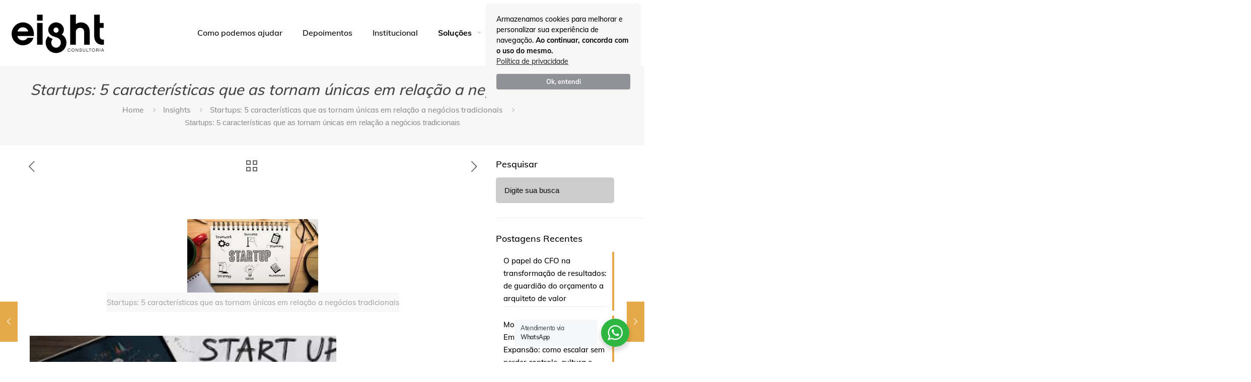

--- FILE ---
content_type: text/html; charset=UTF-8
request_url: https://www.eightconsultoria.com/startups-5-caracteristicas-que-as-tornam-unicas-em-relacao-a-negocios-tradicionais/
body_size: 79737
content:
<!DOCTYPE html>
<html lang="pt-BR" class="no-js " itemscope itemtype="https://schema.org/Article" >

<head>

<meta charset="UTF-8" />
<meta name='robots' content='index, follow, max-image-preview:large, max-snippet:-1, max-video-preview:-1' />
	<style></style>
	
<!-- Google Tag Manager for WordPress by gtm4wp.com -->
<script data-cfasync="false" data-pagespeed-no-defer>
	var gtm4wp_datalayer_name = "dataLayer";
	var dataLayer = dataLayer || [];
</script>
<!-- End Google Tag Manager for WordPress by gtm4wp.com --><meta name="keywords" content="eight consultoria, governança corporativa, governança para empresas familiares, governança 4.0, desdobramento de metas, governança de resultados, sistema de incentivos, desoneração da folha de pagamentos, compliance e redução fiscal, design organizacional, padronização de processos, apoio a processos de m&amp;a, gestão de projetos, treinamentos customizados, sales and operations planning, avaliações de ativos, gestão de despesas, rua ministro orozimbo nonato, 442, vila da serra, nova lima, mg"/>
<meta name="description" content="A Eight Consultoria especializada em Gestão e Governança Corporativa implanta soluções na operação do dia a dia da empresa os objetivos e prioridades estratégicas definidos pela Alta Gestão"/>
<meta property="og:image" content="https://www.eightconsultoria.com/wp-content/uploads/2022/06/pic-op-logo.webp"/>
<meta property="og:url" content="https://www.eightconsultoria.com/startups-5-caracteristicas-que-as-tornam-unicas-em-relacao-a-negocios-tradicionais/"/>
<meta property="og:type" content="article"/>
<meta property="og:title" content="Startups: 5 características que as tornam únicas em relação a negócios tradicionais"/>
<meta property="og:description" content="O termo &#8220;startup&#8221; representa uma empresa emergente. É uma empresa que ainda está em processo de definir completamente seu modelo de negócios, mas que cria uma […]"/>
<link rel="alternate" hreflang="pt-BR" href="https://www.eightconsultoria.com/startups-5-caracteristicas-que-as-tornam-unicas-em-relacao-a-negocios-tradicionais/"/>
<meta name="msvalidate.01" content="F25279C254BD6E727D77B9457D21B3AF" />
<meta name="yandex-verification" content="9c006daaf5bfe950" />

<meta property="og:description" content="A Eight Consultoria especializada em Gestão e Governança Corporativa implanta soluções na operação do dia a dia da empresa os objetivos e prioridades estratégicas definidos pela Alta Gestão" />

<meta name="twitter:image" content="https://www.eightconsultoria.com/wp-content/uploads/2022/06/pic-op-logo.webp" />
<meta name="twitter:site" content="https://www.eightconsultoria.com/" />
<meta name="twitter:title" content="Gestão e Governança Corporativa - Eight Consultoria" />
<meta name="twitter:description" content="A Eight Consultoria especializada em Gestão e Governança Corporativa implanta soluções na operação do dia a dia da empresa os objetivos e prioridades estratégicas definidos pela Alta Gestão" />

<!-- Global site tag (gtag.js) - Google Analytics -->
<script async src="https://www.googletagmanager.com/gtag/js?id=G-LDD3C3Z7XP"></script>
<script>
  window.dataLayer = window.dataLayer || [];
  function gtag(){dataLayer.push(arguments);}
  gtag('js', new Date());

  gtag('config', 'G-LDD3C3Z7XP');
</script><meta name="format-detection" content="telephone=no">
<meta name="viewport" content="width=device-width, initial-scale=1, maximum-scale=1" />
<link rel="shortcut icon" href="https://www.eightconsultoria.com/wp-content/uploads/2021/02/favicon.png" type="image/x-icon" />
<link rel="apple-touch-icon" href="https://www.eightconsultoria.com/wp-content/uploads/2021/02/favicon.png" />
<meta name="theme-color" content="#ffffff" media="(prefers-color-scheme: light)">
<meta name="theme-color" content="#ffffff" media="(prefers-color-scheme: dark)">

	<!-- This site is optimized with the Yoast SEO Premium plugin v26.6 (Yoast SEO v26.8) - https://yoast.com/product/yoast-seo-premium-wordpress/ -->
	<title>Startups: 5 características que as tornam únicas em relação a negócios tradicionais - Eight Consultoria</title>
<link data-rocket-preload as="style" href="https://fonts.googleapis.com/css?family=Muli%3A500%2C700%7CRoboto%3A400&#038;display=swap" rel="preload">
<link href="https://fonts.googleapis.com/css?family=Muli%3A500%2C700%7CRoboto%3A400&#038;display=swap" media="print" onload="this.media=&#039;all&#039;" rel="stylesheet">
<style id="wpr-usedcss">img:is([sizes=auto i],[sizes^="auto," i]){contain-intrinsic-size:3000px 1500px}img.emoji{display:inline!important;border:none!important;box-shadow:none!important;height:1em!important;width:1em!important;margin:0 .07em!important;vertical-align:-.1em!important;background:0 0!important;padding:0!important}:where(.wp-block-button__link){border-radius:9999px;box-shadow:none;padding:calc(.667em + 2px) calc(1.333em + 2px);text-decoration:none}:root :where(.wp-block-button .wp-block-button__link.is-style-outline),:root :where(.wp-block-button.is-style-outline>.wp-block-button__link){border:2px solid;padding:.667em 1.333em}:root :where(.wp-block-button .wp-block-button__link.is-style-outline:not(.has-text-color)),:root :where(.wp-block-button.is-style-outline>.wp-block-button__link:not(.has-text-color)){color:currentColor}:root :where(.wp-block-button .wp-block-button__link.is-style-outline:not(.has-background)),:root :where(.wp-block-button.is-style-outline>.wp-block-button__link:not(.has-background)){background-color:initial;background-image:none}:where(.wp-block-calendar table:not(.has-background) th){background:#ddd}:where(.wp-block-columns){margin-bottom:1.75em}:where(.wp-block-columns.has-background){padding:1.25em 2.375em}:where(.wp-block-post-comments input[type=submit]){border:none}:where(.wp-block-cover-image:not(.has-text-color)),:where(.wp-block-cover:not(.has-text-color)){color:#fff}:where(.wp-block-cover-image.is-light:not(.has-text-color)),:where(.wp-block-cover.is-light:not(.has-text-color)){color:#000}:root :where(.wp-block-cover h1:not(.has-text-color)),:root :where(.wp-block-cover h2:not(.has-text-color)),:root :where(.wp-block-cover h3:not(.has-text-color)),:root :where(.wp-block-cover h4:not(.has-text-color)),:root :where(.wp-block-cover h5:not(.has-text-color)),:root :where(.wp-block-cover h6:not(.has-text-color)),:root :where(.wp-block-cover p:not(.has-text-color)){color:inherit}:where(.wp-block-file){margin-bottom:1.5em}:where(.wp-block-file__button){border-radius:2em;display:inline-block;padding:.5em 1em}:where(.wp-block-file__button):is(a):active,:where(.wp-block-file__button):is(a):focus,:where(.wp-block-file__button):is(a):hover,:where(.wp-block-file__button):is(a):visited{box-shadow:none;color:#fff;opacity:.85;text-decoration:none}.wp-block-gallery:not(.has-nested-images){display:flex;flex-wrap:wrap;list-style-type:none;margin:0;padding:0}.wp-block-gallery:not(.has-nested-images) .blocks-gallery-item{display:flex;flex-direction:column;flex-grow:1;justify-content:center;margin:0 1em 1em 0;position:relative;width:calc(50% - 1em)}.wp-block-gallery:not(.has-nested-images) .blocks-gallery-item:nth-of-type(2n){margin-right:0}.wp-block-gallery:not(.has-nested-images) .blocks-gallery-item figure{align-items:flex-end;display:flex;height:100%;justify-content:flex-start;margin:0}.wp-block-gallery:not(.has-nested-images) .blocks-gallery-item img{display:block;height:auto;max-width:100%;width:auto}.wp-block-gallery:not(.has-nested-images) .blocks-gallery-item figcaption{background:linear-gradient(0deg,#000000b3,#0000004d 70%,#0000);bottom:0;box-sizing:border-box;color:#fff;font-size:.8em;margin:0;max-height:100%;overflow:auto;padding:3em .77em .7em;position:absolute;text-align:center;width:100%;z-index:2}.wp-block-gallery:not(.has-nested-images) .blocks-gallery-item figcaption img{display:inline}.wp-block-gallery:not(.has-nested-images) figcaption{flex-grow:1}.wp-block-gallery:not(.has-nested-images) .blocks-gallery-item:last-child{margin-right:0}.wp-block-gallery:not(.is-cropped) .blocks-gallery-item{align-self:flex-start}:where(.wp-block-group.wp-block-group-is-layout-constrained){position:relative}.wp-block-image>a,.wp-block-image>figure>a{display:inline-block}.wp-block-image img{box-sizing:border-box;height:auto;max-width:100%;vertical-align:bottom}@media not (prefers-reduced-motion){.wp-block-image img.hide{visibility:hidden}.wp-block-image img.show{animation:.4s show-content-image}}.wp-block-image[style*=border-radius] img,.wp-block-image[style*=border-radius]>a{border-radius:inherit}.wp-block-image :where(figcaption){margin-bottom:1em;margin-top:.5em}:root :where(.wp-block-image.is-style-rounded img,.wp-block-image .is-style-rounded img){border-radius:9999px}.wp-block-image figure{margin:0}@keyframes show-content-image{0%{visibility:hidden}99%{visibility:hidden}to{visibility:visible}}:where(.wp-block-latest-comments:not([style*=line-height] .wp-block-latest-comments__comment)){line-height:1.1}:where(.wp-block-latest-comments:not([style*=line-height] .wp-block-latest-comments__comment-excerpt p)){line-height:1.8}:root :where(.wp-block-latest-posts.is-grid){padding:0}:root :where(.wp-block-latest-posts.wp-block-latest-posts__list){padding-left:0}ul{box-sizing:border-box}:root :where(.wp-block-list.has-background){padding:1.25em 2.375em}:where(.wp-block-navigation.has-background .wp-block-navigation-item a:not(.wp-element-button)),:where(.wp-block-navigation.has-background .wp-block-navigation-submenu a:not(.wp-element-button)){padding:.5em 1em}:where(.wp-block-navigation .wp-block-navigation__submenu-container .wp-block-navigation-item a:not(.wp-element-button)),:where(.wp-block-navigation .wp-block-navigation__submenu-container .wp-block-navigation-submenu a:not(.wp-element-button)),:where(.wp-block-navigation .wp-block-navigation__submenu-container .wp-block-navigation-submenu button.wp-block-navigation-item__content),:where(.wp-block-navigation .wp-block-navigation__submenu-container .wp-block-pages-list__item button.wp-block-navigation-item__content){padding:.5em 1em}:root :where(p.has-background){padding:1.25em 2.375em}:where(p.has-text-color:not(.has-link-color)) a{color:inherit}:where(.wp-block-post-comments-form) input:not([type=submit]),:where(.wp-block-post-comments-form) textarea{border:1px solid #949494;font-family:inherit;font-size:1em}:where(.wp-block-post-comments-form) input:where(:not([type=submit]):not([type=checkbox])),:where(.wp-block-post-comments-form) textarea{padding:calc(.667em + 2px)}:where(.wp-block-post-excerpt){box-sizing:border-box;margin-bottom:var(--wp--style--block-gap);margin-top:var(--wp--style--block-gap)}:where(.wp-block-preformatted.has-background){padding:1.25em 2.375em}:where(.wp-block-search__button){border:1px solid #ccc;padding:6px 10px}:where(.wp-block-search__input){font-family:inherit;font-size:inherit;font-style:inherit;font-weight:inherit;letter-spacing:inherit;line-height:inherit;text-transform:inherit}:where(.wp-block-search__button-inside .wp-block-search__inside-wrapper){border:1px solid #949494;box-sizing:border-box;padding:4px}:where(.wp-block-search__button-inside .wp-block-search__inside-wrapper) .wp-block-search__input{border:none;border-radius:0;padding:0 4px}:where(.wp-block-search__button-inside .wp-block-search__inside-wrapper) .wp-block-search__input:focus{outline:0}:where(.wp-block-search__button-inside .wp-block-search__inside-wrapper) :where(.wp-block-search__button){padding:4px 8px}:root :where(.wp-block-separator.is-style-dots){height:auto;line-height:1;text-align:center}:root :where(.wp-block-separator.is-style-dots):before{color:currentColor;content:"···";font-family:serif;font-size:1.5em;letter-spacing:2em;padding-left:2em}:root :where(.wp-block-site-logo.is-style-rounded){border-radius:9999px}:where(.wp-block-social-links:not(.is-style-logos-only)) .wp-social-link{background-color:#f0f0f0;color:#444}:where(.wp-block-social-links:not(.is-style-logos-only)) .wp-social-link-amazon{background-color:#f90;color:#fff}:where(.wp-block-social-links:not(.is-style-logos-only)) .wp-social-link-bandcamp{background-color:#1ea0c3;color:#fff}:where(.wp-block-social-links:not(.is-style-logos-only)) .wp-social-link-behance{background-color:#0757fe;color:#fff}:where(.wp-block-social-links:not(.is-style-logos-only)) .wp-social-link-bluesky{background-color:#0a7aff;color:#fff}:where(.wp-block-social-links:not(.is-style-logos-only)) .wp-social-link-codepen{background-color:#1e1f26;color:#fff}:where(.wp-block-social-links:not(.is-style-logos-only)) .wp-social-link-deviantart{background-color:#02e49b;color:#fff}:where(.wp-block-social-links:not(.is-style-logos-only)) .wp-social-link-discord{background-color:#5865f2;color:#fff}:where(.wp-block-social-links:not(.is-style-logos-only)) .wp-social-link-dribbble{background-color:#e94c89;color:#fff}:where(.wp-block-social-links:not(.is-style-logos-only)) .wp-social-link-dropbox{background-color:#4280ff;color:#fff}:where(.wp-block-social-links:not(.is-style-logos-only)) .wp-social-link-etsy{background-color:#f45800;color:#fff}:where(.wp-block-social-links:not(.is-style-logos-only)) .wp-social-link-facebook{background-color:#0866ff;color:#fff}:where(.wp-block-social-links:not(.is-style-logos-only)) .wp-social-link-fivehundredpx{background-color:#000;color:#fff}:where(.wp-block-social-links:not(.is-style-logos-only)) .wp-social-link-flickr{background-color:#0461dd;color:#fff}:where(.wp-block-social-links:not(.is-style-logos-only)) .wp-social-link-foursquare{background-color:#e65678;color:#fff}:where(.wp-block-social-links:not(.is-style-logos-only)) .wp-social-link-github{background-color:#24292d;color:#fff}:where(.wp-block-social-links:not(.is-style-logos-only)) .wp-social-link-goodreads{background-color:#eceadd;color:#382110}:where(.wp-block-social-links:not(.is-style-logos-only)) .wp-social-link-google{background-color:#ea4434;color:#fff}:where(.wp-block-social-links:not(.is-style-logos-only)) .wp-social-link-gravatar{background-color:#1d4fc4;color:#fff}:where(.wp-block-social-links:not(.is-style-logos-only)) .wp-social-link-instagram{background-color:#f00075;color:#fff}:where(.wp-block-social-links:not(.is-style-logos-only)) .wp-social-link-lastfm{background-color:#e21b24;color:#fff}:where(.wp-block-social-links:not(.is-style-logos-only)) .wp-social-link-linkedin{background-color:#0d66c2;color:#fff}:where(.wp-block-social-links:not(.is-style-logos-only)) .wp-social-link-mastodon{background-color:#3288d4;color:#fff}:where(.wp-block-social-links:not(.is-style-logos-only)) .wp-social-link-medium{background-color:#000;color:#fff}:where(.wp-block-social-links:not(.is-style-logos-only)) .wp-social-link-meetup{background-color:#f6405f;color:#fff}:where(.wp-block-social-links:not(.is-style-logos-only)) .wp-social-link-patreon{background-color:#000;color:#fff}:where(.wp-block-social-links:not(.is-style-logos-only)) .wp-social-link-pinterest{background-color:#e60122;color:#fff}:where(.wp-block-social-links:not(.is-style-logos-only)) .wp-social-link-pocket{background-color:#ef4155;color:#fff}:where(.wp-block-social-links:not(.is-style-logos-only)) .wp-social-link-reddit{background-color:#ff4500;color:#fff}:where(.wp-block-social-links:not(.is-style-logos-only)) .wp-social-link-skype{background-color:#0478d7;color:#fff}:where(.wp-block-social-links:not(.is-style-logos-only)) .wp-social-link-snapchat{background-color:#fefc00;color:#fff;stroke:#000}:where(.wp-block-social-links:not(.is-style-logos-only)) .wp-social-link-soundcloud{background-color:#ff5600;color:#fff}:where(.wp-block-social-links:not(.is-style-logos-only)) .wp-social-link-spotify{background-color:#1bd760;color:#fff}:where(.wp-block-social-links:not(.is-style-logos-only)) .wp-social-link-telegram{background-color:#2aabee;color:#fff}:where(.wp-block-social-links:not(.is-style-logos-only)) .wp-social-link-threads{background-color:#000;color:#fff}:where(.wp-block-social-links:not(.is-style-logos-only)) .wp-social-link-tiktok{background-color:#000;color:#fff}:where(.wp-block-social-links:not(.is-style-logos-only)) .wp-social-link-tumblr{background-color:#011835;color:#fff}:where(.wp-block-social-links:not(.is-style-logos-only)) .wp-social-link-twitch{background-color:#6440a4;color:#fff}:where(.wp-block-social-links:not(.is-style-logos-only)) .wp-social-link-twitter{background-color:#1da1f2;color:#fff}:where(.wp-block-social-links:not(.is-style-logos-only)) .wp-social-link-vimeo{background-color:#1eb7ea;color:#fff}:where(.wp-block-social-links:not(.is-style-logos-only)) .wp-social-link-vk{background-color:#4680c2;color:#fff}:where(.wp-block-social-links:not(.is-style-logos-only)) .wp-social-link-wordpress{background-color:#3499cd;color:#fff}:where(.wp-block-social-links:not(.is-style-logos-only)) .wp-social-link-whatsapp{background-color:#25d366;color:#fff}:where(.wp-block-social-links:not(.is-style-logos-only)) .wp-social-link-x{background-color:#000;color:#fff}:where(.wp-block-social-links:not(.is-style-logos-only)) .wp-social-link-yelp{background-color:#d32422;color:#fff}:where(.wp-block-social-links:not(.is-style-logos-only)) .wp-social-link-youtube{background-color:red;color:#fff}:where(.wp-block-social-links.is-style-logos-only) .wp-social-link{background:0 0}:where(.wp-block-social-links.is-style-logos-only) .wp-social-link svg{height:1.25em;width:1.25em}:where(.wp-block-social-links.is-style-logos-only) .wp-social-link-amazon{color:#f90}:where(.wp-block-social-links.is-style-logos-only) .wp-social-link-bandcamp{color:#1ea0c3}:where(.wp-block-social-links.is-style-logos-only) .wp-social-link-behance{color:#0757fe}:where(.wp-block-social-links.is-style-logos-only) .wp-social-link-bluesky{color:#0a7aff}:where(.wp-block-social-links.is-style-logos-only) .wp-social-link-codepen{color:#1e1f26}:where(.wp-block-social-links.is-style-logos-only) .wp-social-link-deviantart{color:#02e49b}:where(.wp-block-social-links.is-style-logos-only) .wp-social-link-discord{color:#5865f2}:where(.wp-block-social-links.is-style-logos-only) .wp-social-link-dribbble{color:#e94c89}:where(.wp-block-social-links.is-style-logos-only) .wp-social-link-dropbox{color:#4280ff}:where(.wp-block-social-links.is-style-logos-only) .wp-social-link-etsy{color:#f45800}:where(.wp-block-social-links.is-style-logos-only) .wp-social-link-facebook{color:#0866ff}:where(.wp-block-social-links.is-style-logos-only) .wp-social-link-fivehundredpx{color:#000}:where(.wp-block-social-links.is-style-logos-only) .wp-social-link-flickr{color:#0461dd}:where(.wp-block-social-links.is-style-logos-only) .wp-social-link-foursquare{color:#e65678}:where(.wp-block-social-links.is-style-logos-only) .wp-social-link-github{color:#24292d}:where(.wp-block-social-links.is-style-logos-only) .wp-social-link-goodreads{color:#382110}:where(.wp-block-social-links.is-style-logos-only) .wp-social-link-google{color:#ea4434}:where(.wp-block-social-links.is-style-logos-only) .wp-social-link-gravatar{color:#1d4fc4}:where(.wp-block-social-links.is-style-logos-only) .wp-social-link-instagram{color:#f00075}:where(.wp-block-social-links.is-style-logos-only) .wp-social-link-lastfm{color:#e21b24}:where(.wp-block-social-links.is-style-logos-only) .wp-social-link-linkedin{color:#0d66c2}:where(.wp-block-social-links.is-style-logos-only) .wp-social-link-mastodon{color:#3288d4}:where(.wp-block-social-links.is-style-logos-only) .wp-social-link-medium{color:#000}:where(.wp-block-social-links.is-style-logos-only) .wp-social-link-meetup{color:#f6405f}:where(.wp-block-social-links.is-style-logos-only) .wp-social-link-patreon{color:#000}:where(.wp-block-social-links.is-style-logos-only) .wp-social-link-pinterest{color:#e60122}:where(.wp-block-social-links.is-style-logos-only) .wp-social-link-pocket{color:#ef4155}:where(.wp-block-social-links.is-style-logos-only) .wp-social-link-reddit{color:#ff4500}:where(.wp-block-social-links.is-style-logos-only) .wp-social-link-skype{color:#0478d7}:where(.wp-block-social-links.is-style-logos-only) .wp-social-link-snapchat{color:#fff;stroke:#000}:where(.wp-block-social-links.is-style-logos-only) .wp-social-link-soundcloud{color:#ff5600}:where(.wp-block-social-links.is-style-logos-only) .wp-social-link-spotify{color:#1bd760}:where(.wp-block-social-links.is-style-logos-only) .wp-social-link-telegram{color:#2aabee}:where(.wp-block-social-links.is-style-logos-only) .wp-social-link-threads{color:#000}:where(.wp-block-social-links.is-style-logos-only) .wp-social-link-tiktok{color:#000}:where(.wp-block-social-links.is-style-logos-only) .wp-social-link-tumblr{color:#011835}:where(.wp-block-social-links.is-style-logos-only) .wp-social-link-twitch{color:#6440a4}:where(.wp-block-social-links.is-style-logos-only) .wp-social-link-twitter{color:#1da1f2}:where(.wp-block-social-links.is-style-logos-only) .wp-social-link-vimeo{color:#1eb7ea}:where(.wp-block-social-links.is-style-logos-only) .wp-social-link-vk{color:#4680c2}:where(.wp-block-social-links.is-style-logos-only) .wp-social-link-whatsapp{color:#25d366}:where(.wp-block-social-links.is-style-logos-only) .wp-social-link-wordpress{color:#3499cd}:where(.wp-block-social-links.is-style-logos-only) .wp-social-link-x{color:#000}:where(.wp-block-social-links.is-style-logos-only) .wp-social-link-yelp{color:#d32422}:where(.wp-block-social-links.is-style-logos-only) .wp-social-link-youtube{color:red}:root :where(.wp-block-social-links .wp-social-link a){padding:.25em}:root :where(.wp-block-social-links.is-style-logos-only .wp-social-link a){padding:0}:root :where(.wp-block-social-links.is-style-pill-shape .wp-social-link a){padding-left:.6666666667em;padding-right:.6666666667em}:root :where(.wp-block-tag-cloud.is-style-outline){display:flex;flex-wrap:wrap;gap:1ch}:root :where(.wp-block-tag-cloud.is-style-outline a){border:1px solid;font-size:unset!important;margin-right:0;padding:1ch 2ch;text-decoration:none!important}:root :where(.wp-block-table-of-contents){box-sizing:border-box}:where(.wp-block-term-description){box-sizing:border-box;margin-bottom:var(--wp--style--block-gap);margin-top:var(--wp--style--block-gap)}:where(pre.wp-block-verse){font-family:inherit}:root{--wp--preset--font-size--normal:16px;--wp--preset--font-size--huge:42px}html :where(.has-border-color){border-style:solid}html :where([style*=border-top-color]){border-top-style:solid}html :where([style*=border-right-color]){border-right-style:solid}html :where([style*=border-bottom-color]){border-bottom-style:solid}html :where([style*=border-left-color]){border-left-style:solid}html :where([style*=border-width]){border-style:solid}html :where([style*=border-top-width]){border-top-style:solid}html :where([style*=border-right-width]){border-right-style:solid}html :where([style*=border-bottom-width]){border-bottom-style:solid}html :where([style*=border-left-width]){border-left-style:solid}html :where(img[class*=wp-image-]){height:auto;max-width:100%}:where(figure){margin:0 0 1em}html :where(.is-position-sticky){--wp-admin--admin-bar--position-offset:var(--wp-admin--admin-bar--height,0px)}@media screen and (max-width:600px){html :where(.is-position-sticky){--wp-admin--admin-bar--position-offset:0px}}#nta-wa-gdpr{margin:0 5px 0 0!important;padding:0!important;vertical-align:text-top!important}.nta-wa-gdpr{border-radius:4px;font-size:11px;margin-left:-5px;margin-right:-5px;padding:5px;-webkit-transition:opacity .4s,background .5s;-o-transition:opacity .4s,background .5s;transition:opacity .4s ease,background .5s ease}.nta-wa-gdpr a{color:inherit;text-decoration:underline}.nta-wa-gdpr label{color:inherit;font-size:inherit}.pointer-disable{pointer-events:none}.wa__button{border-bottom:none!important}.wa__btn_w_img:hover{text-decoration:none}.wa__popup_content_item .wa__cs_img_wrap{height:48px;width:48px}.wa__btn_popup,.wa__btn_popup *,.wa__btn_popup :after,.wa__btn_popup :before,.wa__button,.wa__button *,.wa__button :after,.wa__button :before,.wa__popup_chat_box,.wa__popup_chat_box *,.wa__popup_chat_box :after,.wa__popup_chat_box :before{box-sizing:border-box;-webkit-box-sizing:border-box;-moz-box-sizing:border-box}.wa__button{box-shadow:0 4px 8px 1px rgba(32,32,37,.09)!important;-webkit-box-shadow:0 4px 8px 1px rgba(32,32,37,.09)!important;-moz-box-shadow:0 4px 8px 1px rgba(32,32,37,.09)!important;color:#fff;display:block;font-family:Arial,Helvetica,sans-serif;line-height:1;min-height:64px;position:relative;text-decoration:none!important;width:300px}.wa__btn_txt{display:inline-block;font-size:12px;line-height:1.33em}.wa__btn_w_icon .wa__btn_txt{padding:16px 20px 15px 71px}.wa__button_text_only .wa__btn_txt,.wa__r_button.wa__btn_w_img.wa__button_text_only .wa__btn_txt,.wa__sq_button.wa__btn_w_img.wa__button_text_only .wa__btn_txt{padding-bottom:24px;padding-top:25px}.wa__btn_w_icon .wa__btn_txt .wa__btn_title{font-size:14px;font-weight:600;padding-left:2px}.wa__cs_info{margin-bottom:2px}.wa__btn_status{color:#f5a623;font-size:9px;font-weight:700;padding:2px 0 0}.wa__cs_info .wa__cs_name,.wa__cs_info .wa__cs_status{display:inline-block}.wa__cs_info .wa__cs_name{font-size:12px;font-weight:400;line-height:1.36em}.wa__stt_online .wa__cs_info .wa__cs_name{color:#d5f0d9}.wa__stt_offline .wa__cs_info .wa__cs_name{color:#76787d}.wa__cs_info .wa__cs_status{border-radius:5px;color:hsla(0,0%,100%,.98);font-size:9px;height:14px;left:0;line-height:1.34em;margin-left:3px;padding:1px;position:relative;text-align:center;top:-1px;width:36px}.wa__stt_online .wa__cs_info .wa__cs_status{background:#62c971}.wa__stt_offline .wa__cs_info .wa__cs_status{background:#b9bbbe}.wa__stt_online{backface-visibility:hidden;background:#2db742;cursor:pointer;transition:all .4s ease!important;-webkit-transition:.4s!important;-moz-transition:.4s!important;will-change:transform}.wa__stt_online .wa__btn_txt{position:relative;z-index:4}.wa__r_button.wa__stt_online:before{border-radius:50vh}.wa__sq_button.wa__stt_online:before{border-radius:5px}.wa__stt_online:before{background:rgba(0,0,0,.06);content:"";height:100%;left:0;opacity:0;position:absolute;top:0;transition:all .4s ease;-webkit-transition:.4s;-moz-transition:.4s;width:100%;will-change:opacity;z-index:-1}.wa__button.wa__stt_online:active,.wa__button.wa__stt_online:focus,.wa__button.wa__stt_online:hover{box-shadow:0 4px 8px 1px rgba(32,32,37,.19);transform:translateY(-3px);-webkit-transform:translateY(-3px);-moz-transform:translateY(-3px);-ms-transform:translateY(-3px)}.wa__button.wa__stt_online:active:before,.wa__button.wa__stt_online:focus:before,.wa__button.wa__stt_online:hover:before{opacity:1}.wa__stt_online.wa__btn_w_icon .wa__btn_icon img{-webkit-box-shadow:none;box-shadow:none;transform:scale(1);-webkit-transform:scale(1);-moz-transform:scale(1);-ms-transform:scale(1);transition:all .2s ease;-webkit-transition:.2s;-moz-transition:.2s}.wa__stt_offline{background:#ebedf0;box-shadow:none;color:#595b60;cursor:auto;pointer-events:none}.wa__stt_offline.wa__btn_w_icon .wa__btn_txt{padding:8px 20px 6px 71px}.wa__stt_offline.wa__r_button.wa__btn_w_img .wa__btn_txt{padding:8px 20px 8px 100px}.wa__stt_offline.wa__sq_button.wa__btn_w_img .wa__btn_txt{padding:8px 20px 8px 70px}.wa__btn_w_icon .wa__btn_icon{left:16px;position:absolute;top:50%;transform:translateY(-50%);-moz-transform:translateY(-50%);-webkit-transform:translateY(-50%)}.wa__btn_w_icon .wa__btn_icon img{-webkit-box-shadow:none;box-shadow:none;height:69px;width:41px}.wa__btn_w_img{margin:20px 0;position:relative;width:300px}.wa__btn_w_img .wa__cs_img{left:0;position:absolute;text-align:center;top:50%;transform:translateY(-50%);-webkit-transform:translateY(-50%);-moz-transform:translateY(-50%)}.wa__btn_w_img .wa__cs_img_wrap{border:3px solid #fff;border-radius:50%;-webkit-border-radius:50%;-moz-border-radius:50%;height:79px;overflow:hidden;position:relative;width:79px}.wa__btn_w_img .wa__cs_img img{height:auto;max-width:100%;transition:transform .2s ease;-webkit-transition:transform .2s;-moz-transition:transform .2s}.wa__btn_w_img .wa__cs_img:after{background:url([data-uri]) 50% no-repeat #fff;background-size:17px}.wa__btn_w_img .wa__cs_img:after,.wa__stt_offline.wa__btn_w_img .wa__cs_img:after{border-radius:50%;-webkit-border-radius:50%;-moz-border-radius:50%;box-shadow:0 3px 4px 0 rgba(39,38,38,.26);-webkit-box-shadow:0 3px 4px 0 rgba(39,38,38,.26);-moz-box-shadow:0 3px 4px 0 rgba(39,38,38,.26);content:"";display:block;height:27px;position:absolute;right:-14px;top:20px;width:27px}.wa__stt_offline.wa__btn_w_img .wa__cs_img:after{background:url([data-uri]) 50% no-repeat #fff;background-size:17px}.wa__btn_w_img .wa__btn_txt{padding:14px 20px 12px 103px}.wa__r_button{border-radius:50vh}.wa__sq_button{border-radius:5px}.wa__sq_button.wa__btn_w_img{margin-left:30px;width:270px}.wa__r_button.wa__btn_w_img .wa__cs_img{left:-5px}.wa__sq_button.wa__btn_w_img .wa__cs_img{left:-35px}.wa__sq_button.wa__btn_w_img .wa__btn_txt{display:table-cell;height:66px;padding:10px 20px 10px 70px;vertical-align:middle}.wa__btn_txt .wa__btn_title{font-weight:600}.wa__r_button.wa__btn_w_img .wa__btn_txt{display:table-cell;height:66px;padding:8px 20px 8px 100px;vertical-align:middle}.wa__r_button.wa__btn_w_img .wa__cs_info .wa__cs_status{margin-left:3px}.wa__popup_chat_box{border-radius:5px 5px 8px 8px;-webkit-border-radius:5px 5px 8px 8px;-moz-border-radius:5px 5px 8px 8px;bottom:102px;box-shadow:0 10px 10px 4px rgba(0,0,0,.04);-webkit-box-shadow:0 10px 10px 4px rgba(0,0,0,.04);-moz-box-shadow:0 10px 10px 4px rgba(0,0,0,.04);font-family:Arial,Helvetica,sans-serif;max-width:calc(100% - 50px);opacity:0;overflow:hidden;position:fixed;right:25px;-ms-transform:translateY(50px);transform:translateY(50px);-webkit-transform:translateY(50px);-moz-transform:translateY(50px);transition:all .4s ease;-webkit-transition:.4s;-moz-transition:.4s;visibility:hidden;width:351px;will-change:transform,visibility,opacity;z-index:999999998}.wa__popup_chat_box:active,.wa__popup_chat_box:focus,.wa__popup_chat_box:hover{box-shadow:0 10px 10px 4px rgba(32,32,37,.23);-webkit-box-shadow:0 10px 10px 4px rgba(32,32,37,.23);-moz-box-shadow:0 10px 10px 4px rgba(32,32,37,.23)}.wa__popup_chat_box.wa__active{opacity:1;-ms-transform:translate(0);transform:translate(0);-webkit-transform:translate(0);-moz-transform:translate(0);visibility:visible}.wa__popup_chat_box .wa__popup_heading{background:#2db742;color:#d9ebc6;padding:15px 43px 17px 74px;position:relative}.wa__popup_chat_box .wa__popup_heading:before{background:url([data-uri]) top no-repeat;background-size:33px;content:"";display:block;height:33px;left:12px;position:absolute;top:20px;width:55px}.wa__popup_chat_box .wa__popup_heading .wa__popup_title{color:#fff;font-size:18px;line-height:24px;padding-bottom:3;padding-top:2px}.wa__popup_chat_box .wa__popup_heading .wa__popup_intro{font-size:12px;line-height:20px;padding-top:4px}.wa__popup_chat_box .wa__popup_heading .wa__popup_intro a{color:#fff;display:inline-block;text-decoration:none}.wa__popup_chat_box .wa__popup_heading .wa__popup_intro a:active,.wa__popup_chat_box .wa__popup_heading .wa__popup_intro a:focus,.wa__popup_chat_box .wa__popup_heading .wa__popup_intro a:hover{text-decoration:underline}.wa__popup_chat_box .wa__popup_notice{color:#a5abb7;font-size:11px;font-weight:500;padding:0 3px}.wa__popup_chat_box .wa__popup_content{background:#fff;padding:13px 20px 21px 19px;text-align:center}.wa__popup_chat_box .wa__popup_content_left{text-align:left}.wa__popup_chat_box .wa__popup_avatar{border-radius:50%;-webkit-border-radius:50%;-moz-border-radius:50%;left:12px;overflow:hidden;position:absolute;top:12px}.wa__popup_chat_box .wa__popup_avatar.nta-default-avt{border-radius:unset;-webkit-border-radius:unset;-moz-border-radius:unset}.wa__popup_chat_box .wa__stt{background:#f5f7f9;border-left:2px solid #2db742;border-radius:2px 4px 2px 4px;-webkit-border-radius:2px 4px 2px 4px;-moz-border-radius:2px 4px;display:table;padding:13px 40px 12px 74px;position:relative;text-decoration:none;width:100%}.wa__popup_chat_box .wa__stt:after{background:url([data-uri]) no-repeat;background-size:100% 100%;-webkit-background-size:100% 100%;-moz-background-size:100% 100%;content:"";height:20px;position:absolute;right:14px;top:26px;width:20px}.wa__popup_chat_box .wa__stt.wa__stt_offline:after{background-image:url([data-uri])}.wa__popup_chat_box .wa__stt.wa__stt_online{transition:all .2s ease;-webkit-transition:.2s;-moz-transition:.2s}.wa__popup_chat_box .wa__stt.wa__stt_online:active,.wa__popup_chat_box .wa__stt.wa__stt_online:focus,.wa__popup_chat_box .wa__stt.wa__stt_online:hover{background:#fff;box-shadow:0 7px 15px 1px rgba(55,62,70,.07);-webkit-box-shadow:0 7px 15px 1px rgba(55,62,70,.07);-moz-box-shadow:0 7px 15px 1px rgba(55,62,70,.07)}.wa__popup_content_list .wa__popup_content_item{margin:14px 0 0;opacity:0;transform:translateY(20px);-webkit-transform:translateY(20px);-moz-transform:translateY(20px);will-change:opacity,transform}.wa__popup_chat_box.wa__pending .wa__popup_content_list .wa__popup_content_item{transition:all .4s ease;-webkit-transition:.4s;-moz-transition:.4s;transition-delay:2.1s;-webkit-transition-delay:2.1s;-moz-transition-delay:2.1s}.wa__popup_chat_box.wa__pending .wa__popup_content_list .wa__popup_content_item:first-child{transition-delay:.3s;-webkit-transition-delay:.3s;-moz-transition-delay:.3s}.wa__popup_chat_box.wa__pending .wa__popup_content_list .wa__popup_content_item:nth-child(2){transition-delay:.5s;-webkit-transition-delay:.5s;-moz-transition-delay:.5s}.wa__popup_chat_box.wa__pending .wa__popup_content_list .wa__popup_content_item:nth-child(3){transition-delay:.7s;-webkit-transition-delay:.7s;-moz-transition-delay:.7s}.wa__popup_chat_box.wa__pending .wa__popup_content_list .wa__popup_content_item:nth-child(4){transition-delay:.9s;-webkit-transition-delay:.9s;-moz-transition-delay:.9s}.wa__popup_chat_box.wa__pending .wa__popup_content_list .wa__popup_content_item:nth-child(5){transition-delay:1.1s;-webkit-transition-delay:1.1s;-moz-transition-delay:1.1s}.wa__popup_chat_box.wa__pending .wa__popup_content_list .wa__popup_content_item:nth-child(6){transition-delay:1.3s;-webkit-transition-delay:1.3s;-moz-transition-delay:1.3s}.wa__popup_chat_box.wa__pending .wa__popup_content_list .wa__popup_content_item:nth-child(7){transition-delay:1.5s;-webkit-transition-delay:1.5s;-moz-transition-delay:1.5s}.wa__popup_chat_box.wa__pending .wa__popup_content_list .wa__popup_content_item:nth-child(8){transition-delay:1.7s;-webkit-transition-delay:1.7s;-moz-transition-delay:1.7s}.wa__popup_chat_box.wa__pending .wa__popup_content_list .wa__popup_content_item:nth-child(9){transition-delay:1.9s;-webkit-transition-delay:1.9s;-moz-transition-delay:1.9s}.wa__popup_chat_box.wa__lauch .wa__popup_content_list .wa__popup_content_item{opacity:1;transform:translate(0);-webkit-transform:translate(0);-moz-transform:translate(0)}.wa__popup_content_list .wa__popup_content_item .wa__member_name{color:#363c47;font-size:14px;line-height:1.188em!important}.wa__popup_content_list .wa__popup_content_item .wa__member_duty{color:#989b9f;font-size:11px;line-height:1.125em!important;padding:2px 0 0}.wa__popup_content_list .wa__popup_content_item .wa__member_status{color:#f5a623;font-size:10px;line-height:1.125em!important;padding:5px 0 0}.wa__popup_content_list .wa__popup_content_item .wa__popup_txt{display:table-cell;height:48px;min-height:48px;vertical-align:middle}.wa__popup_content_list .wa__popup_content_item .wa__stt_offline{border-left-color:#c0c5ca}.wa__btn_popup{bottom:30px;cursor:pointer;font-family:Arial,Helvetica,sans-serif;position:fixed;right:30px;z-index:999999999}.wa__btn_popup .wa__btn_popup_icon{background:#2db742;border-radius:50%;-webkit-border-radius:50%;-moz-border-radius:50%;box-shadow:0 6px 8px 2px rgba(0,0,0,.14);-webkit-box-shadow:0 6px 8px 2px rgba(0,0,0,.14);-moz-box-shadow:0 6px 8px 2px rgba(0,0,0,.14);height:56px;width:56px}.wa__btn_popup .wa__btn_popup_icon:before{background:url([data-uri]) 50% no-repeat;background-size:30px auto;-webkit-background-size:30px auto;-moz-background-size:30px auto;z-index:1}.wa__btn_popup .wa__btn_popup_icon:after,.wa__btn_popup .wa__btn_popup_icon:before{content:"";height:100%;left:0;position:absolute;top:0;transition:all .4s ease;-webkit-transition:.4s;-moz-transition:.4s;width:100%}.wa__btn_popup .wa__btn_popup_icon:after{background:url([data-uri]) 50% no-repeat;background-size:14px auto;-webkit-background-size:14px auto;-moz-background-size:14px auto;opacity:0;-ms-transform:scale(0) rotate(-1turn);transform:scale(0) rotate(-1turn);-webkit-transform:scale(0) rotate(-1turn);-moz-transform:scale(0) rotate(-1turn);z-index:2}.wa__btn_popup.wa__active .wa__btn_popup_icon:before{opacity:0;-ms-transform:scale(0) rotate(1turn);transform:scale(0) rotate(1turn);-webkit-transform:scale(0) rotate(1turn);-moz-transform:scale(0) rotate(1turn)}.wa__btn_popup.wa__active .wa__btn_popup_icon:after{opacity:1;-ms-transform:scale(1) rotate(0);transform:scale(1) rotate(0);-webkit-transform:scale(1) rotate(0);-moz-transform:scale(1) rotate(0)}.wa__btn_popup .wa__btn_popup_txt{background-color:#f5f7f9;border-radius:4px;-webkit-border-radius:4px;-moz-border-radius:4px;color:#43474e;font-size:12px;letter-spacing:-.03em;line-height:1.5;margin-right:7px;padding:8px 12px;position:absolute;right:100%;top:50%;-webkit-transform:translateY(-50%);-ms-transform:translateY(-50%);transform:translateY(-50%);transition:all .4s ease;-webkit-transition:.4s;-moz-transition:.4s;width:156px}.wa__btn_popup.wa__active .wa__btn_popup_txt{opacity:0;-ms-transform:translateY(15px);transform:translateY(15px);-webkit-transform:translateY(15px);-moz-transform:translateY(15px);visibility:hidden}.wa__popup_powered{position:relative;text-align:center}.wa__popup_powered_content{margin:auto;width:fit-content}.wa__popup_powered_content a:active,.wa__popup_powered_content a:focus{outline:0}.wa__popup_powered_content:hover .st0,.wa__popup_powered_content:hover ellipse{fill:#f13042}.wa__popup_powered_content:hover .wa__popup_tooltiptext{visibility:visible}.wa__popup_powered .wa__popup_icon-ninja{margin-top:15px;vertical-align:middle;width:20px}.wa__popup_tooltiptext{background-color:#000;border-radius:3px;bottom:74%;color:#fff;font-size:12px;left:50%;margin-left:-72px;padding:3px 5px;position:absolute;text-align:center;visibility:hidden;z-index:1}.wa__popup_tooltiptext:after{border:5px solid transparent;border-top-color:#000;content:"";left:50%;margin-left:-5px;position:absolute;top:100%}.wa__popup_tooltiptext .wa__popup_icon-tooltip{width:10px}.wa__popup_tooltiptext-ninja{font-weight:600}.wa__popup_powered_mb{margin-top:17px;text-align:center}.wa__popup_tooltiptext_mb{background:#f5f7f9;border-radius:15px;color:#686c71;font-size:10px;padding:8px 10px}.wa__popup_tooltiptext-ninja-mb{color:#000}.wa__popup_tooltiptext_mb .wa__popup_icon-ninja{margin:0 3px;padding-bottom:2px;vertical-align:middle;width:16px}.wa__popup_tooltiptext_mb .wa__popup_icon-ninja .st0,.wa__popup_tooltiptext_mb .wa__popup_icon-ninja ellipse{fill:#f13042}[data-simplebar]{align-content:flex-start;align-items:flex-start;flex-direction:column;flex-wrap:wrap;justify-content:flex-start;position:relative}.njtwa-bar-wrapper{height:inherit;max-height:inherit;max-width:inherit;overflow:hidden;width:inherit}.njtwa-bar-mask{direction:inherit;height:auto!important;overflow:hidden;width:auto!important;z-index:0}.njtwa-bar-mask,.njtwa-bar-offset{bottom:0;left:0;margin:0;padding:0;position:absolute;right:0;top:0}.njtwa-bar-offset{-webkit-overflow-scrolling:touch;box-sizing:inherit!important;direction:inherit!important;resize:none!important}.njtwa-bar-content-wrapper{-ms-overflow-style:none;box-sizing:border-box!important;direction:inherit;display:block;height:100%;max-height:100%;max-width:100%;position:relative;scrollbar-width:none;width:auto}.njtwa-bar-content-wrapper::-webkit-scrollbar,.simplebar-hide-scrollbar::-webkit-scrollbar{height:0;width:0}.njtwa-bar-content:after,.njtwa-bar-content:before{content:" ";display:table}.njtwa-bar-placeholder{max-height:100%;max-width:100%;pointer-events:none;width:100%}.njtwa-bar-height-auto-observer-wrapper{box-sizing:inherit!important;flex-basis:0;flex-grow:inherit;flex-shrink:0;float:left;height:100%;margin:0;max-height:1px;max-width:1px;overflow:hidden;padding:0;pointer-events:none;position:relative;width:100%;z-index:-1}.njtwa-bar-height-auto-observer{box-sizing:inherit;display:block;height:1000%;left:0;min-height:1px;min-width:1px;opacity:0;overflow:hidden;pointer-events:none;position:absolute;top:0;width:1000%;z-index:-1}.njtwa-bar-track{bottom:0;overflow:hidden;position:absolute;right:0;z-index:1}[data-simplebar].simplebar-dragging .njtwa-bar-content{pointer-events:none;user-select:none;-webkit-user-select:none}[data-simplebar].simplebar-dragging .njtwa-bar-track{pointer-events:all}.njtwa-bar-scrollbar{left:0;min-height:10px;position:absolute;right:0}.njtwa-bar-scrollbar:before{background:#f2f3f5;border-radius:7px;content:"";left:2px;opacity:0;position:absolute;right:2px;transition:opacity .2s linear}.njtwa-bar-vertical:hover .njtwa-bar-scrollbar:before{background:#e1e2e4}.njtwa-bar-scrollbar.njtwa-bar-visible:before{opacity:1;transition:opacity 0s linear}.njtwa-bar-track.njtwa-bar-vertical{top:0;width:11px}.njtwa-bar-track.njtwa-bar-vertical .njtwa-bar-scrollbar:before{bottom:2px;top:2px}.njtwa-bar-track.njtwa-bar-horizontal{height:11px;left:0}.njtwa-bar-track.njtwa-bar-horizontal .njtwa-bar-scrollbar:before{height:100%;left:2px;right:2px}.njtwa-bar-track.njtwa-bar-horizontal .njtwa-bar-scrollbar{height:7px;left:0;min-height:0;min-width:10px;right:auto;top:2px;width:auto}.hs-dummy-scrollbar-size{direction:rtl;height:500px;opacity:0;overflow-x:scroll;overflow-y:hidden;position:fixed;visibility:hidden;width:500px}.simplebar-hide-scrollbar{-ms-overflow-style:none;left:0;overflow-y:scroll;position:fixed;scrollbar-width:none;visibility:hidden}:root{--wp--preset--aspect-ratio--square:1;--wp--preset--aspect-ratio--4-3:4/3;--wp--preset--aspect-ratio--3-4:3/4;--wp--preset--aspect-ratio--3-2:3/2;--wp--preset--aspect-ratio--2-3:2/3;--wp--preset--aspect-ratio--16-9:16/9;--wp--preset--aspect-ratio--9-16:9/16;--wp--preset--color--black:#000000;--wp--preset--color--cyan-bluish-gray:#abb8c3;--wp--preset--color--white:#ffffff;--wp--preset--color--pale-pink:#f78da7;--wp--preset--color--vivid-red:#cf2e2e;--wp--preset--color--luminous-vivid-orange:#ff6900;--wp--preset--color--luminous-vivid-amber:#fcb900;--wp--preset--color--light-green-cyan:#7bdcb5;--wp--preset--color--vivid-green-cyan:#00d084;--wp--preset--color--pale-cyan-blue:#8ed1fc;--wp--preset--color--vivid-cyan-blue:#0693e3;--wp--preset--color--vivid-purple:#9b51e0;--wp--preset--gradient--vivid-cyan-blue-to-vivid-purple:linear-gradient(135deg,rgba(6, 147, 227, 1) 0%,rgb(155, 81, 224) 100%);--wp--preset--gradient--light-green-cyan-to-vivid-green-cyan:linear-gradient(135deg,rgb(122, 220, 180) 0%,rgb(0, 208, 130) 100%);--wp--preset--gradient--luminous-vivid-amber-to-luminous-vivid-orange:linear-gradient(135deg,rgba(252, 185, 0, 1) 0%,rgba(255, 105, 0, 1) 100%);--wp--preset--gradient--luminous-vivid-orange-to-vivid-red:linear-gradient(135deg,rgba(255, 105, 0, 1) 0%,rgb(207, 46, 46) 100%);--wp--preset--gradient--very-light-gray-to-cyan-bluish-gray:linear-gradient(135deg,rgb(238, 238, 238) 0%,rgb(169, 184, 195) 100%);--wp--preset--gradient--cool-to-warm-spectrum:linear-gradient(135deg,rgb(74, 234, 220) 0%,rgb(151, 120, 209) 20%,rgb(207, 42, 186) 40%,rgb(238, 44, 130) 60%,rgb(251, 105, 98) 80%,rgb(254, 248, 76) 100%);--wp--preset--gradient--blush-light-purple:linear-gradient(135deg,rgb(255, 206, 236) 0%,rgb(152, 150, 240) 100%);--wp--preset--gradient--blush-bordeaux:linear-gradient(135deg,rgb(254, 205, 165) 0%,rgb(254, 45, 45) 50%,rgb(107, 0, 62) 100%);--wp--preset--gradient--luminous-dusk:linear-gradient(135deg,rgb(255, 203, 112) 0%,rgb(199, 81, 192) 50%,rgb(65, 88, 208) 100%);--wp--preset--gradient--pale-ocean:linear-gradient(135deg,rgb(255, 245, 203) 0%,rgb(182, 227, 212) 50%,rgb(51, 167, 181) 100%);--wp--preset--gradient--electric-grass:linear-gradient(135deg,rgb(202, 248, 128) 0%,rgb(113, 206, 126) 100%);--wp--preset--gradient--midnight:linear-gradient(135deg,rgb(2, 3, 129) 0%,rgb(40, 116, 252) 100%);--wp--preset--font-size--small:13px;--wp--preset--font-size--medium:20px;--wp--preset--font-size--large:36px;--wp--preset--font-size--x-large:42px;--wp--preset--spacing--20:0.44rem;--wp--preset--spacing--30:0.67rem;--wp--preset--spacing--40:1rem;--wp--preset--spacing--50:1.5rem;--wp--preset--spacing--60:2.25rem;--wp--preset--spacing--70:3.38rem;--wp--preset--spacing--80:5.06rem;--wp--preset--shadow--natural:6px 6px 9px rgba(0, 0, 0, .2);--wp--preset--shadow--deep:12px 12px 50px rgba(0, 0, 0, .4);--wp--preset--shadow--sharp:6px 6px 0px rgba(0, 0, 0, .2);--wp--preset--shadow--outlined:6px 6px 0px -3px rgba(255, 255, 255, 1),6px 6px rgba(0, 0, 0, 1);--wp--preset--shadow--crisp:6px 6px 0px rgba(0, 0, 0, 1)}:where(.is-layout-flex){gap:.5em}:where(.is-layout-grid){gap:.5em}:where(.wp-block-post-template.is-layout-flex){gap:1.25em}:where(.wp-block-post-template.is-layout-grid){gap:1.25em}:where(.wp-block-columns.is-layout-flex){gap:2em}:where(.wp-block-columns.is-layout-grid){gap:2em}:root :where(.wp-block-pullquote){font-size:1.5em;line-height:1.6}.gcccn-container{opacity:1}.gcccn-container{border-style:solid;border-width:0;box-sizing:border-box;display:flex;flex-wrap:nowrap;font-family:inherit;font-size:16px;line-height:1.5em;-webkit-transition:opacity 1s;-moz-transition:opacity 1s;-ms-transition:opacity 1s;-o-transition:opacity 1s;overflow:hidden;position:fixed;transition:opacity 1s ease;z-index:999999}@media print{.gcccn-container{display:none}}.gcccn-pushdown-wrap{max-height:0;overflow:hidden;-webkit-transition:max-height 1s;-moz-transition:max-height 1s;-ms-transition:max-height 1s;-o-transition:max-height 1s;transition:max-height 1s;z-index:2;position:relative}.gcccn-pushdown{margin:0!important;position:static}.gcccn-invisible{opacity:0}.gcccn-fontsize-small{font-size:14px}.gcccn-float{flex-direction:column;max-width:22em;padding:1.5em}.gcccn-btn,.gcccn-privacy{cursor:pointer}.gcccn-privacy{display:inline-block;opacity:.85;text-decoration:underline}.gcccn-privacy:hover{opacity:1}.gcccn-privacy:active,.gcccn-privacy:visited{color:initial}.gcccn-btn{display:block;font-size:.9em;font-weight:700;padding:.4em .8em;text-align:center;white-space:nowrap;-webkit-transition:background-color .2s;-moz-transition:background-color .2s;-ms-transition:background-color .2s;-o-transition:background-color .2s}.gcccn-btn:hover{text-decoration:none}.gcccn-top{top:1em}.gcccn-top.gcccn-margin-small{top:.5em}.gcccn-right{right:1em}.gcccn-right.gcccn-margin-small{right:.5em}.gcccn-float .gcccn-message{display:block;margin-bottom:1em}.gcccn-float .gcccn-compliance{flex:1 0 auto}.gcccn-corners-normal{border-radius:7px}.gcccn-corners-round .gcccn-btn{border-radius:4px}@media screen and (max-width:414px) and (orientation:portrait),screen and (max-width:736px) and (orientation:landscape){.gcccn-top{top:0!important}.gcccn-float,.gcccn-right{left:0!important;margin:0!important;right:0!important}.gcccn-corners-round{border-radius:0!important}.gcccn-float{max-width:none}.gcccn-message{margin-bottom:1em}}.gcccn-compliance .gcccn-btn{text-decoration:inherit!important}a,address,article,aside,audio,b,body,canvas,caption,center,code,div,em,fieldset,figcaption,figure,footer,form,h1,h2,h3,h4,h5,h6,header,html,i,iframe,img,label,legend,li,menu,nav,object,p,s,section,span,strong,table,tbody,td,time,tr,tt,ul,video{margin:0;padding:0;border:0;font-size:100%;font:inherit;vertical-align:baseline}article,aside,figcaption,figure,footer,header,menu,nav,section{display:block}body{line-height:1}table{border-collapse:collapse;border-spacing:0}body{--mfn-column-gap-top:0;--mfn-column-gap-bottom:40px;--mfn-column-gap-left:12px;--mfn-column-gap-right:12px;--mfn-article-box-decoration:#0089F7;--mfn-before-after-slider:#fff;--mfn-before-after-label:rgba(0, 0, 0, .25);--mfn-before-after-label-color:#fff;--mfn-blog-slider-date-bg:#f8f8f8;--mfn-blog-date-bg:#f8f8f8;--mfn-contactbox-line:rgba(255, 255, 255, .2);--mfn-infobox-line:rgba(255, 255, 255, .2);--mfn-faq-line:rgba(0, 0, 0, .1);--mfn-clients-tiles:rgba(0, 0, 0, .08);--mfn-clients-tiles-hover:#0089F7;--mfn-offer-thumbs-nav:#0089F7;--mfn-timeline-date-bg:#f8f8f8;--mfn-sliding-box-bg:#0089F7;--mfn-tabs-border-width:1px;--mfn-tabs-border-color:rgba(0, 0, 0, .08);--mfn-shape-divider:#000;--mfn-icon-box-icon:#0089F7;--mfn-popup-tmpl-offset:30px;--mfn-exitbutton-font-size:16px;--mfn-exitbutton-size:30px;--mfn-exitbutton-item-size:16px;--mfn-exitbutton-offset-horizontal:0px;--mfn-wpml-arrow-size:10px;--mfn-sidemenu-always-visible-offset:400px}body.style-simple{--mfn-contactbox-line:rgba(255, 255, 255, .1);--mfn-infobox-line:rgba(255, 255, 255, .1)}img:not([src$=".svg"]){max-width:100%;height:auto}html{height:100%}body{-webkit-font-smoothing:antialiased;-webkit-text-size-adjust:100%}*,::after,::before{box-sizing:inherit;-webkit-font-smoothing:antialiased}h1,h2,h3,h4,h5,h6{margin-bottom:15px}h1 a,h2 a,h3 a,h4 a,h5 a,h6 a{font-weight:inherit}h1 a:hover,h2 a:hover,h3 a:hover,h4 a:hover,h5 a:hover,h6 a:hover{text-decoration:none}p{margin:0 0 15px}em,i{font-style:italic}b,dt,strong{font-weight:700}code{font-family:Consolas,monospace!important;border:1px solid #e8e8e8;background:#fff;border-radius:3px}code{padding:2px 4px;white-space:nowrap;margin:0 2px;color:#2991d6}code p{margin-bottom:0!important}a,a:focus,a:visited{text-decoration:none;outline:0}a:hover{text-decoration:underline}p a,p a:visited{line-height:inherit}.content_wrapper img,img.scale-with-grid{max-width:100%;height:auto}iframe{max-width:100%}.gallery .gallery-item img[src$=".svg"]{width:100%}button::-moz-focus-inner,input::-moz-focus-inner{border:0;padding:0}.button,button,input[type=button],input[type=reset],input[type=submit]{display:inline-block;position:relative;padding:10px 20px;font-size:inherit;overflow:hidden;text-decoration:none!important;cursor:pointer;border-style:solid;transition:color .1s ease-in-out,background-color .1s ease-in-out,border-color .1s ease-in-out}.button .button_icon{float:left}.action_button{display:block;position:relative;float:left;overflow:hidden;padding:10px 20px;text-decoration:none!important;line-height:21px;box-sizing:border-box;transition:color .1s ease-in-out,background-color .1s ease-in-out,border-color .1s ease-in-out}.footer_button{display:inline-block;position:relative;overflow:hidden;width:42px;height:42px;line-height:42px!important;font-size:20px!important;margin:0;text-align:center;text-decoration:none!important;font-family:inherit!important;transition:color .1s ease-in-out,background-color .1s ease-in-out,border-color .1s ease-in-out}.button-default .button,.button-default button,.button-default input[type=button],.button-default input[type=reset],.button-default input[type=submit]{border:none;border-radius:5px;box-shadow:inset 0 0 0 1px rgba(0,0,0,.03),inset 0 4px 3px -2px rgba(0,0,0,.07)}.button-default .button .button_icon{position:relative;margin:0 -8px}.button-default .button .button_icon:after{content:"";position:absolute;background-color:rgba(0,0,0,.05);display:block;width:calc(100% + 100px);height:calc(100% + 100px);top:-50px;right:-12px}.button-default .button .button_icon i{color:rgba(0,0,0,.5)}.button-default .action_button,.button-default .footer_button{border-radius:5px}@media (min-width:768px){.button-default .action_button:after,.button-default .button:after,.button-default .footer_button:after,.button-default button:after,.button-default input[type=button]:after,.button-default input[type=reset]:after,.button-default input[type=submit]:after{content:"";position:absolute;left:0;top:0;height:100%;width:0;background:rgba(0,0,0,.05);z-index:1;transition:width .2s ease-in-out}.button-default .action_button:hover:after,.button-default .button:hover:after,.button-default .footer_button:hover:after,.button-default button:hover:after,.button-default input[type=button]:hover:after,.button-default input[type=reset]:hover:after,.button-default input[type=submit]:hover:after{width:100%}}.content_wrapper .button,.content_wrapper button,.content_wrapper input[type=button],.content_wrapper input[type=reset],.content_wrapper input[type=submit]{margin:0 10px 15px 0}@font-face{font-family:mfn-icons;src:url('https://www.eightconsultoria.com/wp-content/themes/betheme/fonts/mfn/icons.eot?11083851');src:url('https://www.eightconsultoria.com/wp-content/themes/betheme/fonts/mfn/icons.eot?11083851#iefix') format('embedded-opentype'),url('https://www.eightconsultoria.com/wp-content/themes/betheme/fonts/mfn/icons.woff2?11083851') format('woff2'),url('https://www.eightconsultoria.com/wp-content/themes/betheme/fonts/mfn/icons.woff?11083851') format('woff'),url('https://www.eightconsultoria.com/wp-content/themes/betheme/fonts/mfn/icons.ttf?11083851') format('truetype'),url('https://www.eightconsultoria.com/wp-content/themes/betheme/fonts/mfn/icons.svg?11083851#mfn-icons') format('svg');font-weight:400;font-style:normal;font-display:swap}[class*=" icon-"]:before,[class^=icon-]:before{font-family:mfn-icons;font-style:normal;font-weight:400;speak:never;display:inline-block;text-decoration:inherit;width:1em;text-align:center;font-variant:normal;text-transform:none;line-height:1em;-webkit-font-smoothing:antialiased;-moz-osx-font-smoothing:grayscale}.icon-clock:before{content:'\e843'}.icon-down-open-big:before{content:'\e868'}.icon-down-open-mini:before{content:'\e869'}.icon-heart-empty-fa:before{content:'\e898'}.icon-heart-fa:before{content:'\e899'}.icon-left-open:before{content:'\e8b7'}.icon-left-open-big:before{content:'\e8b8'}.icon-link:before{content:'\e8c2'}.icon-list:before{content:'\e8c3'}.icon-mail:before{content:'\e8d0'}.icon-right-open:before{content:'\e915'}.icon-right-open-big:before{content:'\e916'}.icon-up-open-big:before{content:'\e946'}.icon-up-open-mini:before{content:'\e947'}.icon-menu-fine:before{content:'\e960'}.icon-x-twitter:before{content:'\e984'}.icon-instagram:before{content:'\f16d'}.icon-whatsapp:before{content:'\f232'}.icon-facebook:before{content:'\f30c'}.icon-pinterest:before{content:'\f312'}.icon-linkedin:before{content:'\f318'}.wpcf7::after{clear:both;content:"";display:block}.wpcf7 input[type=submit]{font-size:inherit;margin-bottom:0!important;-webkit-appearance:none;-moz-appearance:none;appearance:none}#popup_contact{position:fixed;right:20px;bottom:20px;z-index:9001}#popup_contact .footer_button{position:absolute;bottom:0;right:0}.gform_wrapper label{font-weight:400;margin:.188em 0 .75em}.gform_wrapper input,.gform_wrapper select{margin:0}.gform_wrapper input[type=checkbox],.gform_wrapper input[type=radio]{margin-left:3px}.gform_wrapper .button::after{content:unset}.mfp-bg{top:0;left:0;width:100%;height:100%;z-index:9042;overflow:hidden;position:fixed;background:#0b0b0b;opacity:.8}.mfp-wrap{top:0;left:0;width:100%;height:100%;z-index:9043;position:fixed;outline:0!important;-webkit-backface-visibility:hidden}.mfp-container{text-align:center;position:absolute;width:100%;height:100%;left:0;top:0;padding:0 8px;box-sizing:border-box}.mfp-container:before{content:'';display:inline-block;height:100%;vertical-align:middle}.mfp-align-top .mfp-container:before{display:none}.mfp-content{position:relative;display:inline-block;vertical-align:middle;margin:0 auto;text-align:left;z-index:9045}.-holder .mfp-content{width:100%;cursor:auto}.mfp-ajax-cur{cursor:progress}.mfp-zoom-out-cur{cursor:-moz-zoom-out;cursor:-webkit-zoom-out;cursor:zoom-out}.mfp-auto-cursor .mfp-content{cursor:auto}.mfp-arrow,.mfp-close,.mfp-counter{-webkit-user-select:none;-moz-user-select:none;user-select:none;background:0 0!important}.mfp-loading.mfp-figure{display:none}button.mfp-arrow,button.mfp-close{overflow:visible;cursor:pointer;background:0 0;border:0;-webkit-appearance:none;display:block;outline:0;padding:0;z-index:9046;box-shadow:none;touch-action:manipulation}button::-moz-focus-inner{padding:0;border:0}.mfp-close{width:44px;height:44px;line-height:44px;position:absolute;right:0;top:0;text-decoration:none;text-align:center;opacity:.65;padding:0 0 18px 10px;color:#fff;font-style:normal;font-size:28px;font-family:Arial,Baskerville,monospace}.mfp-close:focus,.mfp-close:hover{opacity:1}.mfp-close:active{top:1px}.mfp-close-btn-in .mfp-close{font-size:26px;padding:0;color:#333}.mfp-counter{position:absolute;top:0;right:0;color:#ccc;font-size:12px;line-height:18px;white-space:nowrap}.mfp-arrow{position:absolute;opacity:.65;margin:0;top:50%;margin-top:-55px;padding:0;width:90px;height:110px;-webkit-tap-highlight-color:transparent}.mfp-arrow:active{margin-top:-54px}.mfp-arrow:focus,.mfp-arrow:hover{opacity:1}.mfp-arrow:after,.mfp-arrow:before{content:''!important;display:block!important;width:0;height:0;position:absolute;left:0;top:0;margin-top:35px;margin-left:35px;border:inset transparent;background:0 0}.mfp-arrow:after{border-top-width:13px;border-bottom-width:13px;top:8px}.mfp-arrow:before{border-top-width:21px;border-bottom-width:21px;opacity:.7}.mfp-iframe-scaler{width:100%;height:0;overflow:hidden;padding-top:56.25%}.mfp-iframe-scaler iframe{position:absolute;display:block;top:0;left:0;width:100%;height:100%;box-shadow:0 0 8px rgba(0,0,0,.6);background:#000}img.mfp-img{width:auto;max-width:100%;height:auto;display:block;line-height:0;box-sizing:border-box;padding:40px 0;margin:0 auto}.mfp-figure{line-height:0}.mfp-figure:after{content:'';position:absolute;left:0;top:40px;bottom:40px;display:block;right:0;width:auto;height:auto;z-index:-1;box-shadow:0 0 8px rgba(0,0,0,.6);background:#444}.mfp-figure small{color:#bdbdbd;display:block;font-size:12px;line-height:14px}.mfp-figure figure{margin:0}.mfp-bottom-bar{margin-top:-36px;position:absolute;top:100%;left:0;width:100%;cursor:auto}.mfp-title{text-align:left;line-height:18px;color:#f3f3f3;word-wrap:break-word;padding-right:36px}.mfp-wrap button:after{width:0!important;height:0!important;background:0 0!important}.mfp-inline{display:block!important;position:relative;background:#fff;padding:25px 30px;width:auto;max-width:500px;margin:20px auto}.mfp-inline p:nth-last-child(2){margin-bottom:0}.mfp-mp4{display:inline-block!important;position:relative;width:auto;max-width:80vw;max-height:80vh;margin:0 auto}.mfp-mp4 video{max-width:100%;height:auto;margin:0 auto}.mfp-mp4 .mfp-close{right:-30px}@media all and (max-width:900px){.mfp-arrow{-webkit-transform:scale(.75);transform:scale(.75)}.mfp-container{padding-left:6px;padding-right:6px}}.slick-slide{display:none;float:left;height:100%;min-height:1px;outline:0}[dir=rtl] .slick-slide{float:right!important}.slick-slide img{display:block;margin-left:auto;margin-right:auto}.wpb_wrapper>div{margin-bottom:35px}body.keyboard-support a:focus{outline:auto!important}body.keyboard-support [role=link]:focus{outline:auto!important}body.keyboard-support button:focus{outline:auto!important}body.keyboard-support #Top_bar .menu li.submenu>a>span{padding-right:30px}body.keyboard-support #Top_bar .menu li.submenu .menu-toggle{display:block;position:absolute;width:20px;height:20px;line-height:20px;text-align:center;padding:0;top:50%;right:5px;transform:translateY(-50%);opacity:.3}body.keyboard-support #Top_bar .menu li.submenu .menu-toggle:after{content:"+";display:block;height:20px;line-height:20px}body.keyboard-support #Top_bar .menu li.submenu .menu-toggle:focus{opacity:1}body.keyboard-support #Top_bar .menu li.submenu ul li .menu-arrow{display:none}body.keyboard-support #Top_bar .menu li.submenu ul li .menu-toggle{border:none}body.keyboard-support .image_frame{overflow:unset}body.keyboard-support .slider_pagination li a{text-indent:0;color:transparent}body.keyboard-support .mfn-menu-item-megamenu[aria-expanded=true]{display:block!important}body.keyboard-support .sub-menu[aria-expanded=true]{display:block!important}body.keyboard-support .mfn-header-tmpl-menu-sidebar[aria-expanded=false]{display:none!important}body.keyboard-support .mfn-header-tmpl-menu-sidebar[aria-expanded=true]{display:block!important}body{min-width:960px}body.admin-bar{position:relative}#Wrapper{max-width:1240px;margin:0 auto;position:relative}.layout-full-width{padding:0}.layout-full-width #Wrapper{max-width:100%!important;width:100%!important;margin:0!important}#Content{width:100%;padding-top:30px;z-index:0;position:relative}.with_aside #Content{padding-top:0}.with_aside .sections_group{padding-top:30px}.section{position:relative;box-sizing:border-box}.container,.section_wrapper{max-width:1220px;height:100%;margin:0 auto;position:relative}.container:after,.section_wrapper:after{clear:both;content:" ";display:block;height:0;visibility:hidden;width:100%}.mcb-wrap{float:left;position:relative;z-index:1;box-sizing:border-box}.mcb-wrap.divider{width:100%;height:0!important}.column,.columns{float:left;margin:0}.the_content_wrapper{margin:0 1%;width:98%}.has_content .the_content_wrapper{margin-bottom:15px}.sidebar,.widget-area{box-sizing:border-box}.mcb-column,.mcb-wrap,.section{background-position:left top;background-repeat:no-repeat}.one-third.mcb-wrap{width:33.333%}.one.mcb-wrap{width:100%}.four.columns{width:25%}.one-third.column{width:33.333%}.one.column{width:100%}.mcb-column{position:relative}.mcb-column-inner{position:relative;margin-top:var(--mfn-column-gap-top);margin-bottom:var(--mfn-column-gap-bottom);margin-left:var(--mfn-column-gap-left);margin-right:var(--mfn-column-gap-right)}.with_aside .content_wrapper{max-width:1240px;margin:0 auto}.with_aside .sections_group{width:75%;float:left}.with_aside #Content .section_wrapper{max-width:98%;max-width:calc(100% - 20px)}.with_aside .four.columns{float:right;margin:0}.container:after{content:"\0020";display:block;height:0;clear:both;visibility:hidden}.clearfix:after,.clearfix:before{content:'\0020';display:block;overflow:hidden;visibility:hidden;width:0;height:0}.clearfix:after{clear:both}.mfn-main-slider{position:relative;z-index:0}.rev_slider iframe{max-width:1220px}.rev_slider ul{margin:0!important}.section .mfn-parallax{position:absolute;left:0;top:0;max-width:none!important;transition:opacity .2s}.section.center{text-align:center}.slider_pagination{text-align:center;line-height:0}.slider_pagination a{display:inline-block;width:12px;height:12px;text-indent:-9999px;margin:0 9px;background:rgba(0,0,0,.15);-webkit-border-radius:100%;border-radius:100%;position:relative;cursor:pointer}.slider_pagination a:hover{background:rgba(0,0,0,.25)}.slider_pagination a.selected{width:10px;height:8px;margin:0 10px;position:relative;top:4px;background:rgba(0,0,0,.15);-webkit-border-radius:2px;border-radius:2px}.slider_pagination a.selected:after{content:"";display:block;width:8px;height:8px;-webkit-border-radius:1px;border-radius:1px;position:absolute;left:1px;top:-3px;background:#d6d6d6;-webkit-transform:rotate(45deg);transform:rotate(45deg)}.rs-p-wp-fix{margin-bottom:0}#Sliding-top{position:absolute;left:0;top:0;width:100%;z-index:800}#Sliding-top:after{content:"";height:3px;width:100%;display:block;position:absolute;left:0;bottom:-3px;z-index:1;box-shadow:inset 0 4px 3px -2px rgba(0,0,0,.06)}#Sliding-top .widgets_wrapper{padding:15px 0;display:none}#Sliding-top .widgets_wrapper .mcb-column-inner{margin-bottom:0}#Sliding-top .widgets_wrapper .widget{margin-bottom:0;padding:15px 0}#Sliding-top .widgets_wrapper .widget:after{display:none}#Sliding-top a.sliding-top-control{display:block;width:0;height:0;border-style:solid;border-width:0 45px 45px 0;border-color:transparent;position:absolute;z-index:801;right:0;bottom:-45px}#Sliding-top a.sliding-top-control span{display:block;width:26px;height:30px;line-height:25px;text-align:center;position:absolute;right:-45px;top:0;color:#fff;font-size:18px}#Sliding-top a.sliding-top-control .plus{display:inline-block}#Sliding-top.active a.sliding-top-control .plus{display:none}#Sliding-top .widget_mfn_menu ul li a{background:rgba(0,0,0,.1);color:#ccc}#Sliding-top .widget_recent_entries ul li{background:rgba(0,0,0,.1)}.mfn-off-canvas-sidebar{position:fixed;top:0;left:-320px;display:flex;flex-direction:column;width:320px;max-width:100%;height:100%;z-index:100000;transition:.3s;box-sizing:border-box}.mfn-off-canvas-sidebar .mfn-off-canvas-switcher{display:flex;align-items:center;justify-content:center;height:60px;width:30px;position:absolute;top:50%;transform:translateY(-50%);left:100%;background-color:#fff;box-shadow:0 5px 15px 0 rgba(8,8,14,.13);cursor:pointer;border-radius:0 4px 4px 0}.mfn-off-canvas-sidebar .mfn-off-canvas-switcher svg{width:22px}.mfn-off-canvas-sidebar .mfn-off-canvas-switcher svg .path{stroke:#333}.mfn-off-canvas-sidebar .mfn-off-canvas-switcher i{font-size:16px;color:#333}.mfn-off-canvas-sidebar .mfn-off-canvas-content-wrapper{position:relative;overflow:hidden;height:100%;background-color:#fff}.mfn-off-canvas-sidebar .mfn-off-canvas-content-wrapper .mfn-off-canvas-content{height:100%;overflow-x:hidden;overflow-y:auto;padding:20px}.mfn-off-canvas-sidebar .widget:first-child{margin-top:0}.mfn-off-canvas-sidebar .widget:last-child{margin-bottom:0}.mfn-off-canvas-sidebar .widget:after{display:none}.mfn-off-canvas-overlay{display:none}.mfn-ofcs-opened{overflow:hidden;padding-right:15px}.mfn-ofcs-opened .mfn-off-canvas-overlay{display:block;width:100%;height:100%;background-color:rgba(0,0,0,.7);position:fixed;top:0;left:0;z-index:1000}.mfn-ofcs-opened .mfn-off-canvas-sidebar{left:0}.pager_wrapper{margin-bottom:0;position:relative;z-index:1}.mfn-infinite-load-button{clear:both;height:75px}.mfn-infinite-load-button .pager_load_more{visibility:hidden}.pager_lm{background:url(https://www.eightconsultoria.com/wp-content/themes/betheme/images/preloader2.gif) center -17px no-repeat;background-size:9%;text-align:center}.pager_lm .pager_load_more{margin:20px 0}.pager_lm.loading{min-height:49px}.pager_lm:not(.loading){background:0 0}.post-pager .mcb-column-inner{margin-bottom:0!important}#Content .fixed-nav,.mfn-header-tmpl-burger-sidebar-opened .fixed-nav{display:none}.fixed-nav{position:fixed;bottom:40px;height:80px;z-index:90}.fixed-nav.fixed-nav-prev{left:0}.fixed-nav.fixed-nav-next{right:0}.fixed-nav .arrow{display:block;width:35px;height:80px;font-size:15px;position:relative;z-index:92;color:#fff;line-height:80px;text-align:center}.fixed-nav .photo{height:80px;width:80px;position:relative;z-index:92;overflow:hidden;line-height:0;background-color:#eee}.fixed-nav .desc{width:190px;padding:6px 15px;min-height:68px;background:#fff;z-index:91}.fixed-nav .desc h6{margin-bottom:0}.fixed-nav .desc i{display:inline-block;margin-right:2px}.fixed-nav .desc i:before{margin-left:0}.fixed-nav .desc .date{display:inline-block;width:100%;padding-top:3px;border-top-width:1px;border-top-style:solid}.fixed-nav-prev .arrow,.fixed-nav-prev .desc,.fixed-nav-prev .photo{float:left}.fixed-nav-prev .desc{margin-left:-335px}.fixed-nav-prev:focus .desc,.fixed-nav-prev:hover .desc{margin-left:0}.fixed-nav-next .arrow,.fixed-nav-next .desc,.fixed-nav-next .photo{float:right}.fixed-nav-next .desc{margin-right:-335px}.fixed-nav-next:focus .desc,.fixed-nav-next:hover .desc{margin-right:0}.fixed-nav .desc,.fixed-nav .photo{transition:all .3s ease-in-out}@media only screen and (max-width:1430px){.fixed-nav-prev .photo{position:static;margin-left:-115px}.fixed-nav-prev:focus .photo,.fixed-nav-prev:hover .photo{margin-left:0}.fixed-nav-prev:focus .photo{margin-left:0}.fixed-nav-next .photo{position:static;margin-right:-115px}.fixed-nav-next:focus .photo,.fixed-nav-next:hover .photo{margin-right:0}}#Filters .mcb-column-inner{margin-bottom:30px}#Filters .filters_buttons{padding:15px;margin:0;font-size:100%;background-image:url(https://www.eightconsultoria.com/wp-content/themes/betheme/images/stripes/stripes_5_b.png);-webkit-box-sizing:border-box;-moz-box-sizing:border-box;box-sizing:border-box;overflow:hidden}#Filters .filters_buttons li{float:left;margin:0 15px 0 0;list-style:none}#Filters .filters_buttons li.categories i,#Filters .filters_buttons li.tags i{margin-right:3px}#Filters .filters_buttons li.reset{float:right;margin-right:0}#Filters .filters_wrapper{display:none;margin-top:20px}#Filters .filters_wrapper ul{display:none;overflow:hidden;margin:0}#Filters .filters_wrapper ul li{display:inline-block;width:18.9%;margin:.5%;list-style:none}#Filters .filters_wrapper ul li a{display:block;padding:7px 10px;background:#fff;border:1px solid #f7f7f7;color:#858585}#Filters .filters_wrapper ul li a:hover,#Filters .filters_wrapper ul li.current-cat a{text-decoration:none;color:#fff}#Filters .filters_wrapper ul li.close{width:auto}#Filters .filters_wrapper ul li.close a{text-align:center;width:38px;padding:7px 0;background:#8b8b8b;border:1px solid #f7f7f7;color:#fff}#Filters .filters_wrapper ul li.close a:hover{background:#545454}#Filters.only .filters_buttons{display:none}#Filters.only .filters_wrapper{display:block}#Filters.only li.close{display:none!important}#Filters .filters_wrapper ul li a{-webkit-transition:.2s ease-in-out;-moz-transition:.2s ease-in-out;-o-transition:.2s ease-in-out;-ms-transition:.2s ease-in-out;transition:all .2s ease-in-out}#Header_wrapper{position:relative}body:not(.template-slider) #Header_wrapper{background-repeat:no-repeat;background-position:top center}body.mhb #Header_wrapper{background-image:none!important}#Header{position:relative}body:not(.template-slider) #Header{min-height:250px}body.header-below:not(.template-slider) #Header{min-height:0}#Header .container{padding-left:var(--mfn-column-gap-left);padding-right:var(--mfn-column-gap-right);box-sizing:border-box}#Action_bar{position:absolute;left:0;top:0;width:100%;z-index:30;line-height:21px}#Action_bar .column{margin-bottom:0;overflow:hidden;padding:0 20px;box-sizing:border-box}#Action_bar .social{float:right;padding:20px 0}#Action_bar .social li{display:inline-block;margin-right:6px}#Action_bar .social li:last-child{margin-right:0}#Action_bar .social li a{color:rgba(255,255,255,.3);font-size:15px;line-height:15px;-webkit-transition:.3s ease-in-out;-moz-transition:.3s ease-in-out;-o-transition:.3s ease-in-out;-ms-transition:.3s ease-in-out;transition:all .3s ease-in-out}#Action_bar .social li a:hover{color:#fff}#Top_bar{position:absolute;left:0;top:61px;width:100%;border-bottom:1px solid transparent;z-index:30}#Top_bar .column{display:flex;margin-bottom:0}.layout-full-width.header-fw #Action_bar .container,.layout-full-width.header-fw #Top_bar .container{max-width:100%}.layout-full-width.header-fw #Top_bar .container{padding-left:0;padding-right:0}#Top_bar .top_bar_left{position:relative;float:left;width:100%}#Header_creative #Top_bar{background-image:unset}#Top_bar .logo{float:left;margin:0 30px 0 20px}#Top_bar .logo h1{margin:0}#Top_bar .logo:not(.text-logo) h1{line-height:0;font-size:0;margin:0}#Top_bar #logo{display:block;height:60px;line-height:60px;padding:15px 0;box-sizing:content-box}#Top_bar #logo:hover{text-decoration:none}#Top_bar #logo img{vertical-align:middle;max-height:100%}#Top_bar #logo img.logo-mobile,#Top_bar #logo img.logo-mobile-sticky,#Top_bar #logo img.logo-sticky{display:none}#Top_bar #logo img[height]{width:auto;max-height:100%!important}.logo-no-sticky-padding #Top_bar.is-sticky #logo{padding:0!important}.logo-no-sticky-padding #Top_bar.is-sticky #logo img.logo-sticky{max-height:60px}.logo-overflow #Top_bar .logo{height:60px;position:relative;z-index:198}.logo-overflow #Top_bar #logo{height:auto!important;margin-top:0!important;z-index:199}.logo-overflow #Top_bar #logo img{max-height:none;z-index:200}.logo-overflow #Top_bar .top_bar_right{z-index:200}.logo-overflow #Top_bar.is-sticky #logo{height:auto!important}.logo-overflow #Top_bar.is-sticky #logo img.logo-sticky:not(.svg){max-height:110px}.logo-overflow.header-creative #Top_bar:not(.is-sticky) .logo{height:auto}#Top_bar .menu_wrapper{float:left;z-index:201}#Top_bar .secondary_menu_wrapper{display:none}#Top_bar a.responsive-menu-toggle{display:none;position:absolute;right:15px;top:50%;margin-top:-17px;width:34px;height:34px;text-align:center;border-radius:3px;z-index:200}#Top_bar a.responsive-menu-toggle i{font-size:22px;line-height:34px}#Top_bar a.responsive-menu-toggle span{float:right;padding:10px 5px;line-height:14px}#Top_bar .search_wrapper{position:absolute;left:50%;transform:translateX(-50%);top:calc(100% + 40px);display:none;z-index:205;width:100%;box-sizing:border-box;width:600px;max-width:80%;overflow:hidden}#Top_bar .search_wrapper>form{position:relative}#Top_bar .search_wrapper input[type=text]{width:100%;margin:0;box-sizing:border-box;-webkit-box-shadow:0 0 0;box-shadow:0 0 0;padding:22px 30px 22px 60px;background:0 0;border-width:0;font-size:15px;color:rgba(0,0,0,.8)}#Top_bar .search_wrapper input[type=text]:focus{background-color:transparent!important}#Top_bar .search_wrapper .icon_close,#Top_bar .search_wrapper .icon_search{position:absolute;top:50%;transform:translateY(-50%)}#Top_bar .search_wrapper .icon_search{left:15px}#Top_bar .search_wrapper .icon_close{right:10px}.has-live-search-element{z-index:2}.has-live-search-element~.mcb-section{z-index:1}.column_livesearch{position:relative;z-index:3}#Top_bar .search_wrapper{background-color:#fff;box-shadow:0 10px 46px 0 rgba(1,7,39,.1);border-radius:4px}#Top_bar .top_bar_right{float:right;position:relative;padding:0 20px;flex-shrink:0}#Top_bar .top_bar_right .top_bar_right_wrapper{display:flex;align-items:center;height:100%}#Top_bar .top_bar_right .top_bar_right_wrapper>a:last-child{margin-right:0}#Top_bar .top_bar_right .action_button{display:flex;align-items:center;margin:0 5px;white-space:nowrap;flex-shrink:0}.action_button{background-color:#f7f7f7;color:#747474}.mfn-language-switcher-dropdown.mfn-language-switcher-dropdown-icon ul li a span.mfn-arrow-icon img{width:var(--mfn-wpml-arrow-size)}#Top_bar #menu{z-index:201}#Top_bar .menu{z-index:202}#Top_bar .menu>li{margin:0;z-index:203;display:block;float:left}#Top_bar .menu>li:not(.mfn-megamenu-parent){position:relative}#Top_bar .menu>li.hover{z-index:204}#Top_bar .menu>li>a{display:block;line-height:60px;padding:15px 0;position:relative}#Top_bar .menu>li>a:not(.menu-toggle):after{content:"";height:4px;width:100%;position:absolute;left:0;top:-4px;z-index:203;opacity:0}#Top_bar .menu>li>a span:not(.description){display:block;line-height:60px;padding:0 20px;white-space:nowrap;border-right-width:1px;border-style:solid}#Top_bar .menu>li>a span.description{font-size:11px;line-height:12px!important;margin:-12px -15px 0;color:#aaa;font-weight:300;text-align:center;display:block}#Top_bar .menu>li>a span>span:not(.description){display:inline!important;padding:0!important}#Top_bar .menu>li:last-child>a span{border:0}#Top_bar .menu>li>a:hover{text-decoration:none}#Top_bar .menu>li a.menu-toggle{display:none}.menuo-arrows:not(.keyboard-support) #Top_bar .menu>li.submenu>a:not(.menu-toggle)>span{padding-right:30px}.menuo-arrows:not(.keyboard-support) #Top_bar .menu>li.submenu>a:not(.menu-toggle):after{content:"";display:block!important;width:0;height:0;position:absolute;top:50%;left:auto;right:10px;margin-top:-2px;border-top:5px solid #ccc;border-left:5px solid transparent;border-right:5px solid transparent;background:0 0;opacity:.6}#Top_bar .menu>li.current-menu-ancestor>a:after,#Top_bar .menu>li.current-menu-item>a:after,#Top_bar .menu>li.current-menu-parent>a:after,#Top_bar .menu>li.current_page_ancestor>a:after,#Top_bar .menu>li.current_page_item>a:after,#Top_bar .menu>li.hover>a:after{opacity:1}#Top_bar .menu li ul{position:absolute;left:0;top:100%;z-index:205;margin:0;display:none;background-image:url(https://www.eightconsultoria.com/wp-content/themes/betheme/images/box_shadow.png);background-repeat:repeat-x;background-position:left top}#Top_bar .menu li>ul{box-shadow:2px 2px 2px 0 rgba(0,0,0,.03);-webkit-box-shadow:2px 2px 2px 0 rgba(0,0,0,.03)}#Top_bar .menu li ul li{padding:0;width:200px;position:relative;font-weight:400}#Top_bar .menu li ul li a{padding:10px 20px;display:block;border-bottom:1px solid rgba(0,0,0,.05)}#Top_bar .menu li ul li a span{display:inline-block;position:relative}#Top_bar .menu li ul li a .menu-arrow{position:absolute;right:7px;top:11px;font-size:12px;color:rgba(0,0,0,.35)}#Top_bar .menu>li ul li a:hover,#Top_bar .menu>li ul li.hover>a{text-decoration:none;background:rgba(0,0,0,.06)}#Top_bar .menu li ul li ul{position:absolute;left:200px;top:0;z-index:204}#Top_bar .menu li ul li a{-webkit-transition:.2s ease-in-out;-moz-transition:.2s ease-in-out;-o-transition:.2s ease-in-out;-ms-transition:.2s ease-in-out;transition:all .2s ease-in-out}#Header .secondary-menu{z-index:221}#Header .secondary-menu>li{margin:0;z-index:222;display:block;float:left;position:relative;padding:8px 9px;line-height:100%;-webkit-border-radius:4px;border-radius:4px}#Header .secondary-menu>li.submenu{-webkit-border-radius:4px 4px 0 0;border-radius:4px 4px 0 0}#Header .secondary-menu>li>a{display:block}#Header .secondary-menu>li>a:hover{text-decoration:none}#Header .secondary-menu li ul{position:absolute;left:0;padding:7px;top:100%;z-index:223;margin:0;display:none;-webkit-border-radius:0 4px 4px 4px;border-radius:0 4px 4px 4px}#Header .secondary-menu li ul li:last-child{border-bottom:0}#Header .secondary-menu li ul li a{display:block;text-align:center;white-space:nowrap;padding:6px 8px}#Header .secondary-menu li ul li a:hover{text-decoration:none}#Header .secondary-menu>li>a{color:#a8a8a8}#Header .secondary-menu li ul,#Header .secondary-menu>li.hover{background:#f9f9f9}#Header .secondary-menu li ul li{border-bottom:1px solid rgba(0,0,0,.05)}#Header .secondary-menu li ul li a{color:#8b8b8b}#Header .secondary-menu li ul li a:hover{color:#5f5f5f;background:rgba(255,255,255,.8)}.header-modern #Top_bar .top_bar_right{top:-4px;margin-left:10px}.header-modern #Top_bar .top_bar_right:before{content:"";display:block;height:100%;width:10px;position:absolute;left:-10px;top:2px;transform:skewX(0) skewY(-25deg)}.header-modern #Top_bar.is-sticky .top_bar_right{top:0}.header-classic #Header .top_bar_left,.header-classic #Header .top_bar_right{background-color:transparent}.header-classic #Top_bar{position:static;background-color:#fff}.header-classic #Top_bar .top_bar_right:before{display:none}.header-classic #Action_bar{position:static;background-color:#2c2c2c}.header-classic #Action_bar .social{padding:12px 0}.header-below #Header .top_bar_left,.header-below #Header .top_bar_right{background-color:transparent}.header-below #Top_bar{position:static;background-color:#fff}.header-below #Top_bar .top_bar_right{top:0}.header-below #Top_bar .top_bar_right:before{display:none}.header-below #Action_bar{position:static}.header-shop #Top_bar{position:static;background-color:#fff}.header-shop #Top_bar .column{display:block}.header-shop #Action_bar{position:static;background-color:#101015}.header-shop #Action_bar .social{padding:12px 0}.header-shop #Top_bar .logo a.responsive-menu-toggle{display:none}.header-shop #Top_bar .top_bar_right{background-color:transparent}.header-shop #Top_bar .top_bar_right{flex:auto;padding-right:10px}.header-shop #Top_bar .top_bar_right .top_bar_right_wrapper{width:100%;justify-content:flex-end}.header-shop #Top_bar .top_bar_right a.responsive-menu-toggle{position:static;margin-top:unset}.header-shop #Top_bar .menu_wrapper{width:100%}.header-shop #Top_bar .menu_wrapper #menu ul:nth-child(2){margin-left:auto}.header-shop #Top_bar .menu>li>a{padding:5px 0}.header-shop #Top_bar.is-sticky .responsive-menu-toggle{display:block}.header-simple #Top_bar .top_bar_left{width:100%!important;background:0 0}.header-simple #Top_bar:not(.is-sticky) .top_bar_left{top:-60px}.header-simple #Top_bar .top_bar_right,.header-simple #Top_bar .top_bar_right:before{display:none}.header-simple #Top_bar .menu>li>a span.description{margin:0 0 0 5px}.header-simple.ab-hide #Action_bar{display:none}.header-overlay.ab-hide #Top_bar{top:40px}.header-overlay #Top_bar #logo{height:auto}.header-overlay .top_bar_right{display:none}.header-overlay .overlay-menu-toggle{position:absolute;right:40px;top:40px;height:45px;width:45px;line-height:45px;text-align:center;font-size:29px;z-index:9911}.header-overlay .overlay-menu-toggle.focus{color:#fff;-webkit-transition:.3s;-moz-transition:.3s;transition:all .3s}.header-overlay .overlay-menu-toggle .close{display:none}.header-overlay .overlay-menu-toggle.focus .open{display:none}.header-overlay .overlay-menu-toggle.focus .close{display:block}.header-overlay.sticky-header .overlay-menu-toggle{position:fixed;margin-right:10px}#Overlay{position:fixed;top:0;left:0;width:100%;height:100%;z-index:9910;background:rgba(41,145,214,.95);display:none}#body_overlay{position:fixed;top:0;left:0;width:100%;height:120%;background:rgba(0,0,0,.6);z-index:9002;display:none}body.mobile-side-slide{position:relative;overflow-x:visible}#Side_slide{display:block;position:fixed;top:0;right:-250px;max-width:100%;width:250px;height:100%;overflow:auto;border-bottom-width:60px;border-bottom-style:solid;z-index:99999;z-index:100000}#Side_slide.left{left:-250px;right:auto}#Side_slide #menu{display:block!important;margin-bottom:20px;max-height:none!important}#Side_slide #menu ul{width:100%!important}#Side_slide #menu ul li{width:100%;position:relative;border-top:1px solid rgba(255,255,255,.03)}#Side_slide #menu>ul:last-child>li:last-child{border-bottom:1px solid rgba(255,255,255,.03)}#Side_slide #menu ul li a{display:block;padding:11px 5px 10px 20px;margin-right:50px;text-decoration:none;line-height:19px}#Side_slide #menu ul li a span.description{display:block;opacity:.5}#Side_slide #menu ul li a .menu-arrow{display:none}#Side_slide #menu ul li ul{display:none;background:rgba(255,255,255,.025)}#Side_slide #menu ul li ul li a{padding-left:35px}#Side_slide #menu ul li ul li ul li a{padding-left:50px}#Side_slide #menu ul li.submenu .menu-toggle{display:block;position:absolute;right:5px;top:0;width:40px;height:40px;margin:0;padding:0;line-height:40px;font-size:22px;font-weight:100;text-align:center;cursor:pointer;opacity:.5}#Side_slide #menu ul li.submenu .menu-toggle:after{content:"+"}#Side_slide #menu ul li.hover>.menu-toggle{opacity:1}#Side_slide #menu ul li.hover>.menu-toggle:after{content:"-"}#Side_slide .lang-wrapper{margin-bottom:20px;text-align:center;display:none}#Side_slide .lang-wrapper ul li{border-top:1px solid rgba(255,255,255,.03)}#Side_slide .lang-wrapper ul li:last-child{border-bottom:1px solid rgba(255,255,255,.03)}#Side_slide .lang-wrapper ul li a{display:block;padding:11px 20px 10px;text-decoration:none;line-height:19px}#Side_slide .search-wrapper{margin-bottom:20px;position:relative;display:none}#Side_slide .search-wrapper>form{position:relative}#Side_slide .search-wrapper input.field{width:100%;background:0 0!important;border-width:1px 0;border-color:rgba(255,255,255,.05);line-height:20px;padding:10px 55px 10px 20px;box-sizing:border-box;box-shadow:0 0 0 0 transparent}#Side_slide .search-wrapper a.submit{position:absolute;top:0;right:5px;font-size:20px;padding:10px}#Side_slide .social{text-align:center;margin:0 20px 13px}#Side_slide .social li{display:inline-block}#Side_slide .social li a{display:block;padding:3px 5px;text-decoration:none}#Side_slide #menu ul li.hover>.menu-toggle,#Side_slide a.active,#Side_slide a:not(.action_button):hover{color:#fff}#Side_slide #menu ul li.current-menu-ancestor>a,#Side_slide #menu ul li.current-menu-item>a,#Side_slide #menu ul li.current-menu-parent>a,#Side_slide #menu ul li.current-page-ancestor>a,#Side_slide #menu ul li.current_page_ancestor>a,#Side_slide #menu ul li.current_page_item>a,#Side_slide #menu ul li.hover>a,#Side_slide #menu ul li:hover>a{color:#fff}#Side_slide.light #menu ul li{border-top-color:rgba(0,0,0,.03)}#Side_slide.light #menu>ul:last-child>li:last-child{border-bottom-color:rgba(0,0,0,.03)}#Side_slide.light #menu ul li ul{background:rgba(0,0,0,.02)}#Side_slide.light .lang-wrapper ul li{border-top-color:rgba(0,0,0,.03)}#Side_slide.light .lang-wrapper ul li:last-child{border-bottom-color:rgba(0,0,0,.03)}#Side_slide.light .search-wrapper input.field{border-color:rgba(0,0,0,.05)}#Subheader{background-color:rgba(0,0,0,.02);background-position:center top;background-repeat:no-repeat;padding:30px 0;position:relative}#Subheader .title{margin-bottom:0;width:70%;float:left}#Subheader ul.breadcrumbs{display:block;width:30%;margin:1px 0 0;font-size:1em!important;float:right;text-align:right}#Subheader ul.breadcrumbs li{display:inline-block}#Subheader ul.breadcrumbs li,#Subheader ul.breadcrumbs li a{color:rgba(0,0,0,.3)}#Subheader ul.breadcrumbs li span{margin:0 10px;opacity:.4}#Subheader:after{content:"";height:3px;width:100%;display:block;position:absolute;left:0;bottom:-3px;z-index:1;box-shadow:inset 0 4px 3px -2px rgba(0,0,0,.06)}.subheader-both-center #Subheader .title{width:100%;text-align:center}.subheader-both-center #Subheader .breadcrumbs{width:100%;text-align:center;margin-top:10px}#Intro{text-align:center;position:relative;background-color:#000119;background-position:center top}#Intro .intro-inner{position:relative;padding:250px 10%}#Intro .intro-next{cursor:pointer;font-size:38px;height:50px;left:50%;bottom:30px;line-height:50px;margin:0 0 0 -25px;position:absolute;text-align:center;width:50px;z-index:1;-webkit-transition:.3s ease-in-out;transition:all .3s ease-in-out}#Intro.parallax{overflow:hidden}#Intro.parallax .mfn-parallax{position:absolute;left:0;top:0;max-width:unset!important;transition:opacity .2s}#Intro .intro-next{color:rgba(255,255,255,.2)}#Intro .intro-next:hover{color:rgba(255,255,255,.5)}#Intro.light .intro-next{color:rgba(33,33,33,.2)}#Intro.light .intro-next:hover{color:rgba(33,33,33,.5)}.post-nav{padding:10px 15px 4px 130px;margin-bottom:20px;background-image:url(https://www.eightconsultoria.com/wp-content/themes/betheme/images/stripes/stripes_5_b.png);-webkit-box-sizing:border-box;-moz-box-sizing:border-box;box-sizing:border-box;overflow:hidden}.share-simple .post-nav{padding-left:15px;padding-right:15px}.post-nav.minimal.column{padding:0;background:0 0;position:relative;height:40px!important}.post-nav.minimal a{position:absolute;top:0;opacity:.6;-webkit-transition:.3s ease-in-out;transition:all .3s ease-in-out}.post-nav.minimal a:hover{opacity:1}.post-nav.minimal a.prev{left:0}.post-nav.minimal a.next{right:0}.post-nav.minimal a.home{left:50%;margin:3px 0 0 -13px}.post-nav.minimal a i{font-size:25px;line-height:30px;color:#626262}.post-nav.minimal a svg{fill:#626262}a.mfn-love:not(.loved) i:last-child{display:none}a.mfn-love.loved i:first-child{display:none}.post-header{margin-bottom:20px}.post-header .button-love{width:99px;float:left;text-align:center}.post-header .button-love a.mfn-love{display:inline-block;position:relative;padding-left:28px;font-size:17px;margin-top:25px}.no-title .post-header .button-love a.mfn-love{margin-top:0}.post-header .button-love a.mfn-love i{position:absolute;left:0;top:0;font-size:18px}.post-header .button-love a.mfn-love:hover{text-decoration:none}.post-header .button-love a.mfn-love i:last-child{opacity:0;-webkit-transition:.3s ease-in-out;-moz-transition:.3s ease-in-out;-o-transition:.3s ease-in-out;-ms-transition:.3s ease-in-out;transition:all .3s ease-in-out}.post-header .button-love a.loved.mfn-love i:last-child,.post-header .button-love a:hover.mfn-love i:last-child{opacity:1}.post-header .title_wrapper{margin-left:99px;border-left-width:1px;border-style:solid;padding-left:30px}.post-header .title_wrapper h1{font-size:35px;line-height:35px}.single-photo-wrapper .image_frame{margin-left:120px}.single-photo-wrapper .image_frame iframe{width:100%}.share-simple .single-photo-wrapper .image_frame{margin-left:0}.single-photo-wrapper.image{text-align:center}.single-photo-wrapper.image .image_frame{margin-left:0;display:inline-block}.section-post-header .single-photo-wrapper.image .image_frame{max-width:80%;max-width:calc(100% - 130px)}.share-simple .section-post-header .single-photo-wrapper.image .image_frame{max-width:100%}.share-simple .post-header .title_wrapper{margin-left:0;padding-left:0;border-left-width:0}.share-simple-wrapper{border-top:1px solid rgba(0,0,0,.08);padding:15px 0;text-align:left}.share-simple-wrapper .share-label{margin-right:10px}.share-simple-wrapper .icons{display:inline}.share-simple-wrapper .icons a{padding:0 5px;color:#a8a8a8}.share-simple-wrapper .icons .facebook:hover{color:#3b5998}.share-simple-wrapper .icons .twitter:hover{color:#1da1f2}.share-simple-wrapper .icons .google:hover{color:#dc4e41}.share-simple-wrapper .icons .linkedin:hover{color:#0077b5}.share-simple-wrapper .icons .pinterest:hover{color:#bd081b}.share-simple-wrapper .button-love{float:right}.share-simple-wrapper .mfn-love{position:relative;display:inline-block;padding-left:24px;margin-left:5px}.share-simple-wrapper .mfn-love i{position:absolute;left:0;top:0;font-size:16px}.share-simple-wrapper .mfn-love:hover{text-decoration:none}.share-simple-wrapper .mfn-love i:last-child{opacity:0;-webkit-transition:.3s ease-in-out;-moz-transition:.3s ease-in-out;-o-transition:.3s ease-in-out;-ms-transition:.3s ease-in-out;transition:all .3s ease-in-out}.share-simple-wrapper .mfn-love.loved i:last-child,.share-simple-wrapper .mfn-love:hover i:last-child{opacity:1}.mcb-sidebar{border-style:solid;padding:0 20px;position:relative}.mcb-sidebar:before{content:"";display:block;position:absolute;top:0;width:1500px;height:100%;background:rgba(0,0,0,.01);visibility:visible}.aside_right .mcb-sidebar{border-left-width:1px}.aside_right .mcb-sidebar:before{left:0}.mcb-sidebar.style-simple{border-color:transparent!important}.mcb-sidebar.style-simple:before{content:unset}.widget{margin:30px 0;position:relative}.widget:last-child:after{display:none}.widget:after{content:"";display:block;position:absolute;bottom:0;width:1500px;height:0;visibility:visible;border-width:1px 0 0;border-style:solid}.widget:not(.widget_block)>h3{font-size:18px;line-height:22px}.sidebar.has-lines .widget{padding-bottom:30px}.aside_right .widget:after{left:0}.widget_block label{font-size:18px;line-height:22px;font-weight:400;margin-bottom:15px}.wp-block-image img{height:auto}.widget_media_gallery .gallery .gallery-item{margin-bottom:24px}.widget_recent_entries ul li{padding:5px 15px;background:#fff;position:relative;margin-bottom:10px}.widget_recent_entries ul li a{display:block;text-decoration:none;position:relative;z-index:2;margin-bottom:3px;padding-bottom:3px;border-bottom-width:1px;border-style:solid}.widget_recent_entries ul li:last-child{margin-bottom:0}.widget_recent_entries ul li:after{content:"";display:block;position:absolute;right:0;top:0;width:4px;height:100%}.widget_recent_entries ul li:hover:after{width:100%}.widget_recent_entries ul li:hover a{color:#fff}.widget_recent_entries ul li:hover a,.widget_recent_entries ul li:hover:after{-webkit-transition:.3s ease-in-out;-moz-transition:.3s ease-in-out;-o-transition:.3s ease-in-out;transition:all .3s ease-in-out}.widget_categories ul{list-style-type:square;color:#fff;padding:5px 10px 5px 30px}.widget_categories ul li{position:relative}.widget_categories ul li:after{content:"";display:block;width:70px;border-width:0 0 1px;border-style:solid;border-color:rgba(255,255,255,.2);position:absolute;left:-30px;bottom:0}.widget_categories ul li:last-child:after{display:none}.widget_categories ul li a{color:#fff!important;display:inline-block;padding:7px 0 7px 3px}.widget_nav_menu ul{list-style-type:square;padding:5px 10px 5px 30px;background:rgba(0,0,0,.03)}.widget_nav_menu ul li{position:relative}.widget_nav_menu ul li:after{content:"";display:block;width:70px;border-width:0 0 1px;border-style:solid;border-color:rgba(0,0,0,.1);position:absolute;left:-30px;bottom:0}.widget_nav_menu ul li:last-child:after{display:none}.widget_nav_menu ul li a{display:block;padding:8px 0 9px 3px}.widget_search input[type=text]{margin-bottom:0;width:100%}.widget_search .icon_close,.widget_search .icon_search{display:none}.widget_mfn_menu ul li a{display:block;padding:7px 10px;margin-bottom:5px;background:#fff;border:1px solid rgba(0,0,0,.04);color:#858585}.widget_mfn_menu ul li a:hover,.widget_mfn_menu ul li.current-menu-item:not(.current-menu-ancestor)>a,.widget_mfn_menu ul li.current_page_item:not(.current_page_ancestor)>a{text-decoration:none;color:#fff!important}.widget_mfn_menu ul li ul li a{padding-left:20px}.widget_mfn_menu ul li ul li a:before{content:"-";margin-right:5px}.widget_mfn_menu ul li ul li ul li a{padding-left:40px}.widget_mfn_menu ul li ul li ul li ul li a{padding-left:60px}@media(min-width:768px){.widget_mfn_menu ul.submenus-click-mobile li ul{overflow:hidden;max-height:0;transition:max-height .3s ease-in-out}.widget_mfn_menu ul.submenus-click-mobile li.current_page_item>ul,.widget_mfn_menu ul.submenus-click-mobile li:hover>ul{max-height:10000px}}@media(max-width:767px){.widget_mfn_menu ul.submenus-click-mobile li ul{overflow:hidden;max-height:0}.widget_mfn_menu ul.submenus-click-mobile li.hover>ul{max-height:10000px}}#Footer{background-position:center top;background-repeat:no-repeat;position:relative}#Footer .widgets_wrapper{padding:15px 0}#Footer .widgets_wrapper .mcb-column-inner{margin-bottom:0}#Footer .widgets_wrapper .widget:after{display:none}#Footer .footer_copy .one{margin-bottom:20px;padding-top:30px;min-height:33px}#Footer .footer_copy .copyright{float:left}#Footer .footer_copy .social{float:right;margin-right:20px}#Footer .footer_copy .social li{display:inline-block;margin-right:6px}#Footer .footer_copy .social li:last-child{margin-right:0}#Footer .footer_copy .social li a{font-size:15px;line-height:15px;-webkit-transition:.3s ease-in-out;-moz-transition:.3s ease-in-out;-o-transition:.3s ease-in-out;-ms-transition:.3s ease-in-out;transition:all .3s ease-in-out}.mfn-footer .footer_copy{border-top:1px solid rgba(255,255,255,.1)}.mfn-footer .footer_copy .social li a{color:rgba(255,255,255,.3)}.mfn-footer .footer_copy .social li a:hover{color:#fff}#back_to_top{float:right;margin:-9px 0 0}#back_to_top.hide{display:none}#Footer .widget_mfn_menu ul li a{background:rgba(0,0,0,.1);color:#ccc}#Footer .widget_recent_entries ul li{background:rgba(0,0,0,.1)}.footer-fixed #Footer{position:fixed;width:100%;bottom:0;left:0;z-index:1}.footer-sliding #Wrapper{position:relative;z-index:0;overflow-x:hidden}.footer-sliding #Content{position:relative;z-index:0}.footer-sliding #Footer{position:fixed;width:100%;bottom:0;left:0;z-index:-1}.footer-stick #Footer.is-sticky{position:fixed;width:100%;bottom:0;left:0}#mfn-gdpr{display:none;align-items:center;position:fixed;z-index:10000;box-sizing:border-box}#mfn-gdpr.show{display:flex}#mfn-gdpr[data-aligment=top]{top:0}.admin-bar #mfn-gdpr[data-aligment=top]{top:32px}#mfn-gdpr[data-aligment=bottom]{bottom:0}#mfn-gdpr[data-aligment=left]{left:40px}#mfn-gdpr[data-aligment=right]{right:40px}#mfn-gdpr{background-color:#eef2f5}#mfn-gdpr .mfn-gdpr-button{background-color:#006edf;color:#fff;border:1px solid transparent}#mfn-gdpr .mfn-gdpr-button:hover{background-color:#0089f7;color:#fff}.dark,.dark .feature_list ul li a,.dark .widget_recent_entries ul li a{color:#fff!important}.dark .accordion .question .answer,.dark .ui-tabs .ui-tabs-panel{color:#626262}.dark .column a{color:rgba(255,255,255,.66)}.dark h1,.dark h1 a,.dark h1 a:hover{color:#fff}.dark h2,.dark h2 a,.dark h2 a:hover{color:#fff}.dark h3,.dark h3 a,.dark h3 a:hover{color:#fff}.dark h4,.dark h4 a,.dark h4 a:hover{color:#fff}.dark h5,.dark h5 a,.dark h5 a:hover{color:#fff}.dark h6,.dark h6 a,.dark h6 a:hover{color:#fff}.dark .fixed-nav .desc h6,.dark .mcb-sidebar,.dark .post-header .title_wrapper,.dark .widget:after,.dark .widget_recent_entries ul li a,.dark dl>dt,.dark input[type=email],.dark input[type=tel],.dark input[type=text],.dark select,.dark table td,.dark textarea{border-color:rgba(255,255,255,.08)}.dark .button-love a .label,.dark .filters_buttons li.label,.dark .fixed-nav .desc .date{color:#dedede}.dark hr{background-color:rgba(255,255,255,.08);color:rgba(255,255,255,.08)}.dark .the_content_wrapper ul{color:#fff}.dark .content_slider.flat a.button .button_icon i{color:#fff}.dark .slider_pagination a{background:rgba(255,255,255,.3)}.tooltip{display:inline;position:relative;cursor:help;border-bottom-width:1px;border-style:dotted}.tooltip:focus:before,.tooltip:hover:before{opacity:1;transform:translate(-50%,-10px)}.tooltip:focus:after,.tooltip:hover:after{opacity:1;transform:translate(-50%,-10px) rotate(45deg)}.tooltip:before{content:attr(data-tooltip);position:absolute;z-index:98;text-align:center;text-indent:0;bottom:100%;left:50%;padding:6px 12px;font-size:12px;line-height:20px;opacity:0;transform:translate(-50%,0);pointer-events:none;border-radius:3px}.tooltip:after{position:absolute;z-index:98;display:block;bottom:100%;left:50%;content:'';width:10px;height:10px;border-radius:2px;margin-bottom:-4px;transform:translate(-50%,0) rotate(45deg);opacity:0;pointer-events:none}.tooltip:before{max-width:250px;width:100%;width:max-content}.tooltip:before{transition:transform .2s ease-out}.tooltip:after{transition:transform .2s ease-out}.image_frame,.wp-caption{display:block;overflow:hidden;margin:0;border-style:solid;border-width:0;max-width:100%;line-height:0;box-sizing:border-box}.image_frame .image_wrapper,.wp-caption img{box-sizing:border-box}.image_frame a,.wp-caption a{display:block;-webkit-tap-highlight-color:transparent}.wp-caption-text{display:block;text-align:center;margin:0;padding:10px 0 5px;line-height:normal}.wp-caption-text.hide{display:none}.if-zoom .image_frame:not(.has_border) .wp-caption-text{padding:10px 0}.the_content_wrapper .image_frame,.the_content_wrapper .wp-caption{margin-bottom:20px}.the_content_wrapper .wp-caption.alignnone{clear:both}.image_frame .image_wrapper{position:relative;overflow:hidden}.image_frame .image_wrapper .mask{position:absolute;left:0;width:100%;height:100%;z-index:2}.image_frame .image_wrapper img:not(.ls-l){position:relative;top:0;-webkit-transform:scale(1);-moz-transform:scale(1);-o-transform:scale(1);transform:scale(1)}.masonry-flat .image_frame:not(.no_link) .image_wrapper img:not(.ls-l){margin-bottom:0!important}.image_frame.hover .image_wrapper img,.image_frame:focus .image_wrapper img,.image_frame:hover .image_wrapper img{top:-15px}.image_frame .image_wrapper .mask:after{content:"";display:block;position:absolute;left:0;width:100%;height:100%;z-index:3;opacity:0}.image_frame.hover .image_wrapper .mask:after,.image_frame:focus .image_wrapper .mask:after,.image_frame:hover .image_wrapper .mask:after{opacity:1}@keyframes spin{100%{-webkit-transform:rotate(360deg);transform:rotate(360deg)}}.image_frame .image_wrapper .mask:after,.image_frame .image_wrapper img{-webkit-transition:.3s ease-in-out;transition:all .3s ease-in-out}.if-zoom .image_frame:not(.no_link) .image_wrapper img:not(.ls-l){margin-bottom:0!important}.if-zoom .image_frame.hover .image_wrapper img,.if-zoom .image_frame:focus .image_wrapper img,.if-zoom .image_frame:hover .image_wrapper img{top:0}.if-zoom .image_frame .image_wrapper .mask{display:none}.if-zoom .image_frame.hover .image_wrapper img,.if-zoom .image_frame:focus .image_wrapper img,.if-zoom .image_frame:hover .image_wrapper img{-webkit-transform:scale(1.1);-moz-transform:scale(1.1);-o-transform:scale(1.1);transform:scale(1.1)}.if-zoom #Content .image_frame .image_wrapper img{max-width:100.1%}.if-zoom .image_frame.hover .image_wrapper img{top:0}.gallery .gallery-item{overflow:hidden;position:relative;padding-left:12px;padding-right:12px;margin:0 0 24px}.gallery .gallery-item .gallery-icon{border:0;width:100%;overflow:hidden;line-height:0;padding:0;position:relative}.gallery .gallery-item img{display:block;line-height:0;width:100%;max-width:100%;height:auto;border:0!important}.gallery .image_frame{margin-bottom:0}.gallery.flat .gallery-item{margin:0;padding:0}.gallery.flat .gallery-item .gallery-icon{margin:0;width:100%}.gallery.flat .gallery-item .gallery-icon .image_frame{border-width:0;margin-bottom:0}.gallery.masonry .gallery-item{margin:0;padding:0}.gallery.masonry .gallery-item .gallery-icon{margin:0;width:100%}.gallery.masonry .gallery-item .image_frame{margin-bottom:0}hr{display:block;border:none;outline:0;height:1px;width:100%;margin:0 auto 15px;clear:both}hr{margin:0 auto 15px;clear:both}hr.no_line{background:0 0;color:transparent}.popup-content{display:none}fieldset,form{margin-bottom:0}textarea{min-height:60px;line-height:20px}label,legend{display:block;margin-bottom:5px;font-weight:500}input[type=checkbox]{display:inline}input[type=checkbox]~label{display:inline}input[type=checkbox]~label:before{content:" "}input[type=date],input[type=email],input[type=number],input[type=search],input[type=tel],input[type=text],input[type=url],select,textarea{padding:10px;outline:0;margin:0;width:230px;max-width:100%;display:block;margin-bottom:20px;font-size:15px;border-width:1px;border-style:solid;border-radius:0;box-sizing:border-box;-webkit-appearance:none}input[type=date]::-webkit-datetime-edit{font-size:15px;line-height:19px}input[type=date]::-webkit-calendar-picker-indicator{font-size:80%}ul{list-style:none}.mfn-acc ul,.the_content_wrapper ul,.ui-tabs-panel ul{list-style:disc;margin:0 0 15px 30px}.mfn-acc ul li,.the_content_wrapper ul li,.ui-tabs-panel ul li{margin-bottom:10px}.mfn-acc ul li ul,.the_content_wrapper ul li ul,.ui-tabs-panel ul li ul{margin-top:10px;margin-bottom:0}dl{margin:0 0 30px}dl>dt{border-width:1px 0 0;border-style:solid;padding:8px 0;margin:0}dl>dt:first-of-type{padding-top:0;border-top-width:0}dl>dt{display:block;float:left;width:100px;font-weight:700}.alert{display:flex;align-items:center;margin-bottom:30px;padding:15px 25px;box-sizing:border-box;position:relative;width:100%}.alert a.close{flex-shrink:0;margin-left:auto;margin-right:-10px;text-decoration:none}.accordion .question{margin-bottom:5px;-webkit-border-radius:5px;border-radius:5px;overflow:hidden;border-width:1px;border-style:solid}.accordion .question:last-child{margin-bottom:0}.accordion .question>.title{padding:14px 14px 14px 60px;font-size:13px;font-weight:700;position:relative;border-width:0;border-style:solid;cursor:pointer;background:#f9f9f9;box-shadow:inset 0 4px 3px -2px rgba(0,0,0,.04)}.accordion .question>.title:before{content:"";width:49px;height:100%;border-width:0 1px 0 0;border-style:solid;position:absolute;left:0;top:0;z-index:1}.accordion .question>.answer{padding:15px 20px 20px;overflow:hidden;display:none;box-shadow:inset 0 4px 3px -2px rgba(0,0,0,.06)}.accordion .question.active>.title{border-width:0 0 1px}.accordion .question.active p:last-child{margin-bottom:0}table{width:100%;box-sizing:border-box;margin-bottom:15px;border-collapse:collapse;border-spacing:0;border-radius:5px}table td{padding:10px;text-align:center;border-width:1px;border-style:solid;vertical-align:middle}table tr:first-child td{box-shadow:inset 0 4px 3px -2px rgba(0,0,0,.06)}table tr:nth-child(2n) td{background:rgba(0,0,0,.01)}.feature_list ul{margin:0;overflow:hidden}.feature_list ul li{margin:0;list-style:none;width:25%;float:left;display:block;padding:10px;-webkit-box-sizing:border-box;-moz-box-sizing:border-box;box-sizing:border-box}.feature_list ul li a{display:block}.feature_list ul li a:hover{text-decoration:none}.feature_list ul li .icon{width:60px;height:60px;line-height:0;margin-right:10px;display:table-cell;vertical-align:middle;text-align:center}.feature_list ul li .icon i{font-size:43px;line-height:60px}.feature_list ul li .icon i:before{margin:0}.feature_list ul li p{display:table-cell;vertical-align:middle;padding:0 0 0 10px}.feature_list hr{margin:0}.feature_list ul li a{-webkit-transition:.1s ease-in-out;-moz-transition:.1s ease-in-out;-o-transition:.1s ease-in-out;-ms-transition:.1s ease-in-out;transition:all .1s ease-in-out}.feature_list[data-col="2"] ul li{width:50%}.feature_list[data-col="4"] ul li{width:25%}.feature_list[data-col="5"] ul li{width:20%}.feature_list[data-col="6"] ul li{width:16.66%}.content_slider{padding:0 140px;position:relative}.content_slider .content_slider_ul{margin:0;line-height:0}.content_slider .content_slider_ul li{display:block;float:left;margin:0!important}.content_slider .button{position:absolute;top:50%;margin:-22px 0 0;font-size:13px;z-index:1}.content_slider .button .button_icon:after{display:none}.content_slider .slider_prev{left:-90px}.content_slider .slider_next{right:-90px}.content_slider .slider_pagination{width:100%;margin-top:20px}.content_slider .slider_pagination li{display:inline-block}.content_slider .content_slider_ul{opacity:0;max-height:300px;transition:opacity .3s ease-in-out}.content_slider.flat a.button{background:0 0!important;box-shadow:none;border:none}.content_slider.flat a.button:after{display:none!important}.content_slider.flat a.button:hover{background:0 0!important}.content_slider.flat a.button .button_icon{background:0 0;padding:0;font-size:50px;opacity:.3}.content_slider.flat a.button .button_icon:after{display:none}.content_slider.flat a:hover.button .button_icon{opacity:1}.content_slider.flat.description ul li{text-align:center}.content_slider.flat.description ul li a{display:block;text-decoration:none}.content_slider.flat.description ul li img{margin-bottom:30px}.content_slider.flat.description ul li h3{margin-bottom:0}.content_slider.flat.description ul li .desc{line-height:120%;line-height:initial;padding:0 20%;margin-top:15px}.content_slider.carousel{padding:0 70px}.content_slider.carousel .content_slider_ul li{text-align:center;padding:0 20px;padding-top:5px}.content_slider.carousel .content_slider_ul li img{margin-bottom:20px;opacity:.8;position:relative;top:0}.content_slider.carousel .content_slider_ul li a{color:inherit;text-decoration:none}.content_slider.carousel .content_slider_ul li .title{opacity:.3;line-height:120%;line-height:initial}.content_slider.carousel .content_slider_ul li:hover img{opacity:1;top:-5px}.content_slider.carousel .content_slider_ul li:hover .title{opacity:1}.content_slider.carousel a.button{background:0 0!important;box-shadow:none;border:none;top:40%;margin-top:-11px}.content_slider.carousel a.button:after{display:none!important}.content_slider.carousel a.button:hover{background:0 0!important}.content_slider.carousel a.button .button_icon{background:0 0;padding:0;font-size:30px;opacity:.5}.content_slider.carousel a.button:hover .button_icon{opacity:1}.content_slider.carousel a.slider_prev{left:-70px}.content_slider.carousel a.slider_next{right:-70px}.content_slider.center{padding:0}.content_slider.center .content_slider_ul li{position:relative;padding:0 5px}.content_slider.center .content_slider_ul li:not(.slick-center){transform:scale(.98)}.content_slider.center .content_slider_ul li a{display:block;position:relative;z-index:9}.content_slider.center a.button{background:0 0!important;box-shadow:none;border:none;z-index:1}.content_slider.center a.button.slider_prev{left:0}.content_slider.center a.button.slider_next{right:0}.content_slider.center a.button:after{display:none!important}.content_slider.center a.button:hover{background:0 0!important}.content_slider.center a.button .button_icon{background:0 0;padding:0;font-size:50px;opacity:.66}.content_slider.center a.button .button_icon i{color:#fff}.content_slider.center a.button:hover .button_icon{opacity:1}.content_slider.center .content_slider_ul li,.content_slider.center .content_slider_ul li:after,.content_slider.center a.button .button_icon{transition:all .3s cubic-bezier(.4,0,.2,1)}.content_slider.carousel ul li .title,.content_slider.carousel ul li img,.content_slider.flat a.button .button_icon{-webkit-transition:.3s ease-in-out;-moz-transition:.3s ease-in-out;-o-transition:.3s ease-in-out;transition:all .3s ease-in-out}.offer{position:relative}.offer .offer_ul{margin:0!important;opacity:0;max-height:500px;overflow:hidden}.offer a.slider_next:after,.offer a.slider_prev:after{background:rgba(0,0,0,.2)}.offer a.slider_next .button_icon,.offer a.slider_prev .button_icon{line-height:46px;font-size:13px}.offer a.slider_next .button_icon i,.offer a.slider_prev .button_icon i{color:#fff}.offer a.slider_prev{left:50px;top:50%;z-index:2;margin-top:-69px;border-radius:5px 5px 0 0}.offer a.slider_next{left:50px;top:50%;z-index:2;margin-top:23px;border-radius:0 0 5px 5px}.offer .slider_pagination{opacity:0;left:50px;top:50%;color:#6c6c6c;margin-top:-23px;position:absolute;z-index:1;width:46px;height:46px;line-height:46px;text-align:center;font-size:13px;background:#1c1c1c}.offer .slider_pagination.show{opacity:1}.offer .slider_pagination .count,.offer .slider_pagination .current{color:#fff}.offer_thumb_ul{margin:0!important;opacity:0;max-height:500px;overflow:hidden}.helper{overflow:hidden}.helper .helper_content .item{padding:0 20px;overflow:hidden;max-height:0}.helper .helper_content .item.active{padding-bottom:20px;max-height:unset}.progress_icons{margin-bottom:12px;overflow:hidden}.progress_icons .progress_icon{display:inline-flex;align-items:center;justify-content:center;margin:0 7px 7px 0;width:35px;height:35px;font-size:17px;color:#fff;-webkit-border-radius:100%;border-radius:100%}.progress_icons .progress_icon img{max-width:25px!important;max-height:25px;margin:5px 0 -5px}.progress_icons .progress_icon:last-child{margin-right:0}.progress_icons .progress_icon:not(.themebg){background:rgba(0,0,0,.06)}.progress_icons .progress_icon{-webkit-transition:.4s ease-in-out;-moz-transition:.4s ease-in-out;-o-transition:.4s ease-in-out;transition:all .4s ease-in-out}.progress_icons.transparent .progress_icon{background-color:transparent!important;width:17px;height:17px;color:rgba(0,0,0,.15);border-color:transparent!important}.hover_box{text-align:center;line-height:0}.hover_box a{display:block;line-height:0}ul.clients{margin:0}ul.clients li{float:left;width:16.666%;margin:0!important;list-style:none}.clients_slider ul{opacity:0;max-height:115px;transition:opacity .3s ease-in-out}[data-navigation-position=content] .clients_slider_ul{display:flex;align-items:center}.blog_slider{position:relative}.blog_slider_header{display:flex;justify-content:space-between;align-items:center;margin-bottom:15px}.blog_slider_header .title{margin:0 15px 0 0}.blog_slider_header .slider_navigation{display:flex;flex-shrink:0;margin-left:auto}.blog_slider_header .slider_next{margin-left:5px}.blog_slider .blog_slider_ul{margin:0!important;opacity:0;max-height:219px;transition:opacity .3s ease-in-out}.blog_slider .blog_slider_ul li{float:left;width:25%;list-style:none;margin:0!important}.blog_slider .slider_pager{margin-top:15px}.blog_slider .slider_pager li{display:inline-block}.blog_slider.flat .blog_slider_header{margin:0}.blog_slider.flat .blog_slider_header .title{display:none}.blog_slider.flat .blog_slider_header .button.slider_prev{left:9px;right:auto;z-index:2}.blog_slider.flat .blog_slider_header .button.slider_next{right:9px;z-index:2}.blog_slider.flat .blog_slider_header{opacity:0}.blog_slider.flat:hover .blog_slider_header{opacity:1}.blog_slider.flat .blog_slider_header{transition:all .3s ease-in-out}.shop_slider .shop_slider_ul{margin:0!important;opacity:0;max-height:219px;transition:opacity .3s ease-in-out}.shop_slider .shop_slider_ul li{float:left;width:25%;list-style:none}.shop_slider .slider_pagination{margin-top:15px}.shop_slider .slider_pager li{display:inline-block}.portfolio_slider{position:relative}.portfolio_slider ul{margin:0!important;opacity:0;max-height:219px;transition:opacity .3s ease-in-out}.portfolio_slider ul li{float:left;width:20%;list-style:none;margin:0!important}.portfolio_slider ul li .image_frame{border:0;margin-bottom:0}.portfolio_slider .slider_nav{opacity:0;color:#fff;font-size:15px;height:80px;line-height:80px;position:absolute;text-align:center;z-index:5;width:35px;top:50%;margin-top:-40px}.portfolio_slider .slider_prev{left:0}.portfolio_slider .slider_next{right:0}.portfolio_slider .slider_nav{-webkit-transition:opacity .3s ease-in-out;-moz-transition:opacity .3s ease-in-out;-o-transition:opacity .3s ease-in-out;transition:opacity .3s ease-in-out}.wpb_wrapper #Filters .filters_wrapper,.wpb_wrapper #Filters .filters_wrapper ul{display:block}.isotope-item{z-index:2}::-moz-selection{color:#fff}::selection{color:#fff}.accordion .question,.accordion .question .title:before,.accordion .question.active .title,.fixed-nav .desc .date,.mcb-sidebar,.post-header .title_wrapper,.style-simple #Filters .filters_wrapper ul,.widget:after,.widget_recent_entries ul li a,dl>dt,input[type=date],input[type=email],input[type=number],input[type=search],input[type=tel],input[type=text],input[type=url],select,table td,textarea{border-color:rgba(0,0,0,.08)}.tooltip:after,.tooltip:before{background:#444;color:#fff}.tooltip:before{box-shadow:0 0 15px rgba(0,0,0,.15)}input[type=date],input[type=email],input[type=number],input[type=search],input[type=tel],input[type=text],input[type=url],select,textarea{background-color:#fff;color:#626262;box-shadow:inset 0 0 2px 2px rgba(0,0,0,.02)}input[type=date]:focus,input[type=email]:focus,input[type=number]:focus,input[type=search]:focus,input[type=tel]:focus,input[type=text]:focus,input[type=url]:focus,select:focus,textarea:focus{background-color:#e9f5fc;border-color:#d5e5ee;color:#1982c2}select{padding-right:25px;background:url('data:image/svg+xml;charset=US-ASCII,%3Csvg%20width%3D%2220%22%20height%3D%2220%22%20xmlns%3D%22http%3A%2F%2Fwww.w3.org%2F2000%2Fsvg%22%3E%3Cpath%20d%3D%22M5%206l5%205%205-5%202%201-7%207-7-7%202-1z%22%20fill%3D%22%23555%22%2F%3E%3C%2Fsvg%3E') right 5px top 55% no-repeat #fff}select[multiple]{background-image:none}hr{background-color:rgba(0,0,0,.08);color:rgba(0,0,0,.08)}#Top_bar .menu>li>a span{border-color:rgba(0,0,0,.05)}#Footer .widget_nav_menu ul li:after,#Footer .widget_recent_entries ul li a,#Footer table td{border-color:rgba(255,255,255,.08)}#Sliding-top .widget_nav_menu ul li:after,#Sliding-top .widget_recent_entries ul li a,#Sliding-top table td{border-color:rgba(255,255,255,.08)}.image_frame,.wp-caption{border-color:#f8f8f8}.wp-caption-text{background:#f8f8f8;color:#a6a6a6}.image_frame .image_wrapper,.wp-caption img{border-color:#e2e2e2}.image_frame .image_wrapper .mask{box-shadow:inset 0 0 5px 2px rgba(0,0,0,.07)}.image_frame .image_wrapper .mask:after{background:rgba(0,0,0,.15)}.feature_list ul li:hover,.feature_list ul li:hover a{color:#fff}.feature_list ul li:hover .icon i,.feature_list ul li:hover a .icon i{color:#fff}.accordion .question .title,.ui-tabs .ui-tabs-nav li a{color:#444}.ui-tabs .ui-tabs-nav li.ui-state-active a:after{color:#fff}.accordion .question .answer,.ui-tabs .ui-tabs-nav li.ui-state-active a,.ui-tabs .ui-tabs-nav li.ui-state-active:after,.ui-tabs .ui-tabs-panel{background-color:#fff}.fake-tabs{margin-bottom:70px}.fake-tabs>ul{display:flex;justify-content:center;border-bottom:1px solid rgba(0,0,0,.08);text-align:center}.fake-tabs>ul li{display:inline-block}.fake-tabs>ul li a{display:flex;height:100%;align-items:center;box-sizing:border-box;position:relative;font-weight:500;text-decoration:none;padding:25px 15px}.fake-tabs>ul li a:after{content:"";display:none;position:absolute;left:0;bottom:-1px;width:100%;height:1px;border-radius:2px 2px 0 0}.fake-tabs>ul li.active a:after{display:block}.fake-tabs>ul li a .number{display:inline-block;padding:0 9px;border-radius:3px;color:#fff;margin-left:5px}.fake-tabs>.tab{height:0;overflow:hidden;opacity:0;transition:opacity .2s ease-in-out}.fake-tabs>.tab.active{height:unset;overflow:unset;opacity:1}.fake-tabs>.tab[tabindex="-1"]{visibility:hidden}.table_of_content .title{margin-bottom:15px}.table_of_content .title .toggle{margin:0 10px;font-size:80%}.table_of_content.hide_on_start .table_of_content_wrapper{display:none}.mfn-close-icon{z-index:5;display:flex;justify-content:center;align-items:center;width:40px;height:40px;font-size:20px;cursor:pointer;text-decoration:none!important}.mfn-close-icon .icon{color:rgba(0,0,0,.3);display:inline-block;transition:all .3s ease-in-out}.mfn-close-icon:hover .icon{color:rgba(0,0,0,.8);transform:rotate(180deg)}.ui-helper-reset{border:0;outline:0;line-height:1.3;text-decoration:none;font-size:100%;list-style:none;margin:0;padding:0}.ui-helper-clearfix:after,.ui-helper-clearfix:before{content:"";display:table}.ui-helper-clearfix:after{clear:both}.ui-helper-clearfix{zoom:1}.ui-tabs{position:relative;overflow:hidden;zoom:1;margin-bottom:15px;background:0 0!important;border-radius:5px;border-style:solid;border-width:var(--mfn-tabs-border-width);border-color:var(--mfn-tabs-border-color)}.ui-tabs .ui-tabs-nav{display:block;background-image:url(https://www.eightconsultoria.com/wp-content/themes/betheme/images/bg_panel.png);background-repeat:repeat-x;background-position:left top;border-style:solid;border-width:0 0 var(--mfn-tabs-border-width);border-color:var(--mfn-tabs-border-color);margin:0;padding:0}.ui-tabs .ui-tabs-nav li{list-style:none;float:left;position:relative;white-space:nowrap;border-style:solid;border-width:0 var(--mfn-tabs-border-width) 0 0;border-color:var(--mfn-tabs-border-color);margin:0;padding:0}.ui-tabs .ui-tabs-nav li a{text-decoration:none;display:block;font-size:13px;font-weight:700;padding:14px 30px}.ui-tabs .ui-tabs-nav li a i{margin-right:4px}.ui-tabs .ui-tabs-nav li.ui-state-active:after{content:"";display:block;height:5px;width:100%;position:absolute;left:0;bottom:-5px;z-index:1}.ui-tabs .ui-tabs-nav li.ui-state-active a,.ui-tabs .ui-tabs-nav li.ui-state-disabled a{cursor:text}.ui-tabs .ui-tabs-nav li.ui-state-active a:after,.ui-tabs .ui-tabs-nav li.ui-state-disabled a:after{content:"";display:block;height:var(--mfn-tabs-border-width);width:80%;position:absolute;left:50%;margin-left:-40%;top:100%;z-index:2}.ui-tabs .ui-tabs-nav li a{cursor:pointer}.ui-tabs .ui-tabs-panel{display:block;-webkit-box-sizing:border-box;-moz-box-sizing:border-box;box-sizing:border-box;background-image:url(https://www.eightconsultoria.com/wp-content/themes/betheme/images/box_shadow.png);background-repeat:repeat-x;background-position:left top;border-width:0;padding:15px 20px 20px;margin:0;overflow:hidden}.ui-tabs .ui-tabs-panel p:last-child{margin-bottom:0}.style-simple .ui-tabs{border:0}.style-simple .ui-tabs .ui-tabs-panel{background:0 0}.style-simple .ui-tabs .ui-tabs-nav{background:0 0}.style-simple .ui-tabs .ui-tabs-nav li{border:0;display:inline-block;float:none}.style-simple .ui-tabs .ui-tabs-nav li.ui-state-active a,.style-simple .ui-tabs .ui-tabs-nav li.ui-state-active:after{background-color:transparent}.style-simple .ui-tabs .ui-tabs-nav li.ui-state-active a:after,.style-simple .ui-tabs .ui-tabs-nav li.ui-state-disabled a:after{top:100%;height:var(--mfn-tabs-border-width);margin-left:-50%;width:100%}.style-simple .accordion .question{border-width:0 0 0 1px;border-radius:0;position:relative;margin-bottom:0}.style-simple .accordion .question:after{content:"";display:none;width:2px;height:100%;position:absolute;left:0;top:0;background-color:#ccc}.style-simple .accordion .question.active:after{display:block}.style-simple .accordion .question .title{background:0 0;padding-left:50px;border:0}.style-simple .accordion .question .title:before{display:none}.style-simple .accordion .question .answer{background:0 0;padding:0 20px 10px 50px}.style-simple table:not(.recaptchatable) tr:first-child td{background:0 0}.style-simple table td{border-width:0 1px 1px 0}.style-simple table:not(.recaptchatable) tr td:last-child{border-right:0}.style-simple table:not(.recaptchatable) tr:last-child td{border-bottom:0}.style-simple table:not(.recaptchatable) tr:nth-child(2n) td{background:0 0}.style-simple #Filters{text-align:center}.style-simple #Filters .filters_buttons{background:0 0;padding:15px 0}.style-simple #Filters .filters_wrapper{margin-top:0}.style-simple #Filters .filters_wrapper ul{overflow:visible;display:inline-block;border-bottom-width:1px;border-style:solid}.style-simple #Filters .filters_wrapper ul li{width:auto;margin:0}.style-simple #Filters .filters_wrapper ul li a{background:0 0;border:0;padding:14px 25px;position:relative}.style-simple #Filters .filters_wrapper ul li a:after{content:"";display:none;position:absolute;left:0;bottom:-1px;width:100%;height:2px;background:#ccc}.style-simple #Filters .filters_wrapper ul li.close a{color:inherit;padding:14px 15px;width:auto;border:0!important}.style-simple #Filters .filters_wrapper ul li a:hover,.style-simple #Filters .filters_wrapper ul li.current-cat a{background:0 0;color:inherit}.style-simple #Filters .filters_wrapper ul li.current-cat a:after{display:block}.style-simple .feature_list hr{background-color:rgba(0,0,0,0)!important;color:transparent}.style-simple .progress_icons .progress_icon{color:rgba(0,0,0,.3);border-width:1px;border-style:solid}.style-simple .progress_icons .progress_icon.themebg{border-color:transparent;color:#fff}.style-simple .progress_icons .progress_icon:not(.themebg){background:0 0;border-color:rgba(0,0,0,.3)}.section_wrapper{display:flex;align-items:flex-start;flex-wrap:wrap}.mcb-wrap{display:flex;align-items:flex-start}.mfn-temporary-hidden{display:none!important}.mfn-header-tmpl{--mfn-column-gap-left:5px;--mfn-column-gap-right:5px;--mfn-column-gap-bottom:0;--mfn-header-menu-gap:0px;--mfn-header-menu-icon-gap:5px;--mfn-header-menu-submenu-icon-gap:10px;--mfn-header-menu-sep:rgba(1, 7, 39, .15);--mfn-header-menu-animation-height:3px;--mfn-header-menu-icon-size:25px;--mfn-header-submenu-icon-size:13px;--mfn-header-menu-animation-color:#0089f7;--mfn-header-menu-sidebar-width:350px;--mfn-header-search-icon-color:#333;--mfn-header-icon-color:#333;--mfn-header-submenu-border-radius-top:4px;--mfn-header-submenu-border-radius-right:4px;--mfn-header-submenu-border-radius-bottom:4px;--mfn-header-submenu-border-radius-left:4px;--mfn-header-submenu-dropdown-size:8px;--mfn-header-submenu-dropdown-offset:0px;--mfn-header-submenu-dropdown-color:#fff}.mfn-header-tmpl{width:100%;position:relative;z-index:3}.mfn-header-tmpl-fixed{position:fixed;top:0;left:0}@media (min-width:768px){.mfn-header-scrolled .mfn-header-tmpl.mfn-hasSticky{position:fixed;top:0;left:0}.mfn-header-scrolled .mfn-header-tmpl.mfn-hasSticky{animation-name:mfnShowSticky;animation-duration:.5s}#Top_bar .menu li ul li{width:25%!important}}@keyframes mfnShowSticky{0%{top:-100%}100%{top:0}}.mfn-header-tmpl .mfn-header-tmpl-builder>.mcb-section>.section_wrapper>.mcb-wrap:hover{z-index:2}.close-closeable-section{position:absolute;top:50%;transform:translateY(-50%);z-index:1}.admin-bar .mfn-header-tmpl-fixed{margin-top:32px}.admin-bar.mfn-header-scrolled .mfn-header-tmpl:not(.mfn-header-tmpl-default){margin-top:32px}.admin-bar .mfn-header-tmpl-menu-sidebar .mfn-close-icon{top:42px}@media screen and (max-width:782px){.admin-bar .mfn-header-tmpl-fixed{margin-top:46px}.admin-bar.mfn-header-scrolled .mfn-header-tmpl{margin-top:46px}.admin-bar .mfn-header-tmpl-menu-sidebar .mfn-close-icon{top:56px}}.mfn-content-gray #Content,.mfn-content-gray .mfn-main-slider{-webkit-filter:grayscale(100%);filter:grayscale(100%);transition:.3s filter ease-in-out}.mfn-content-blur #Content,.mfn-content-blur .mfn-main-slider{transition:.3s blur ease-in-out}.mfn-bring-to-front{z-index:4}.mfn-header-menu{display:flex;align-items:stretch;flex-wrap:wrap;font-size:15px;line-height:1.5;font-weight:500}.mfn-header-menu{margin:0;padding:0;list-style:none}.mfn-header-menu .mfn-menu-li{position:relative}.mfn-header-menu>.mfn-menu-li{display:inline-flex}.mfn-header-menu>.mfn-menu-li{z-index:1}.mfn-header-menu>.mfn-menu-li:hover{z-index:2}.mfn-header-menu>.mfn-menu-li{display:inline-flex;margin:0 calc(var(--mfn-header-menu-gap)/ 2)}.mfn-header-menu>.mfn-menu-li:first-child{margin-left:0}.mfn-header-menu>.mfn-menu-li:last-child{margin-right:0}html.mfn-header-tmpl-burger-sidebar-opened{overflow:hidden}html.scrollbar-hidden,html.scrollbar-hidden .mfn-footer-sliding .mfn-footer-tmpl .mfn-builder-content,html.scrollbar-hidden .mfn-header-scrolled .mfn-header-tmpl.mfn-hasSticky .mfn-builder-content{padding-right:15px}.mfn-header-tmpl-menu-sidebar{position:fixed!important;z-index:1;top:0;width:var(--mfn-header-menu-sidebar-width);height:100vh;background-color:#f6f7f9;transition:.5s ease-in-out}.mfn-header-tmpl-menu-sidebar .mfn-header-menu{flex-direction:column;width:100%}.mfn-header-tmpl-menu-sidebar .mfn-header-menu>.mfn-menu-li{flex-direction:column}.mfn-header-tmpl-menu-sidebar.mfn-header-classic-mobile-menu{width:100%;height:auto;transition:0s;overflow:auto}.mfn-header-tmpl-menu-sidebar .mfn-close-icon{position:absolute;top:10px}.mfn-header-tmpl-menu-sidebar .mfn-header-menu>.mfn-menu-li{display:inline-flex;margin:calc(var(--mfn-header-menu-gap)/ 2) 0}.mfn-header-tmpl-menu-sidebar .mfn-header-menu>.mfn-menu-li:first-child{margin-top:0}.mfn-header-tmpl-menu-sidebar .mfn-header-menu>.mfn-menu-li:last-child{margin-bottom:0}#Side_slide .menu_wrapper .mfn-header-menu{flex-direction:column}#Side_slide .menu_wrapper .mfn-header-menu>.mfn-menu-li{flex-direction:column}.mfn-menu-item-megamenu{position:absolute;top:100%}.mfn-megamenu-full-width,.mfn-megamenu-grid{width:100vw}.mfn-megamenu-full-width .container{max-width:100%}@media only screen and (max-width:767px){.mfn-header-scrolled .mfn-header-tmpl.mfn-hasSticky:not(.mfn-hasMobile){position:fixed;top:0;animation-name:mfnShowSticky;animation-duration:.5s}.mfn-header-tmpl .section_wrapper{padding-left:0!important;padding-right:0!important}.mfn-menu-item-megamenu{max-width:90vw}.mfn-menu-item-megamenu>.container{padding-left:0!important;padding-right:0!important}}.mfn-megamenu-menu{display:flex;align-items:stretch;flex-wrap:wrap;font-size:15px;line-height:1.5;font-weight:500}.mfn-megamenu-menu,.mfn-megamenu-menu .sub-menu{margin:0;padding:0;list-style:none}.mfn-megamenu-menu li{position:relative}.mfn-megamenu-menu li a{display:flex;text-decoration:none}.mfn-megamenu-menu>li:last-child li:last-child a,.mfn-megamenu-menu>li:last-child:not(.menu-item-has-children)>a{border-bottom:0!important}.mfn-megamenu-menu>li>a{position:relative;align-items:center;padding:8px 20px;width:100%;box-sizing:border-box}.mfn-megamenu-menu li .sub-menu{display:none;position:absolute;width:220px}.mfn-megamenu-menu li .sub-menu a{align-items:center;padding:10px 20px}.mfn-megamenu-menu li .sub-menu{border-radius:var(--mfn-megamenu-submenu-border-radius-top) var(--mfn-megamenu-submenu-border-radius-right) var(--mfn-megamenu-submenu-border-radius-bottom) var(--mfn-megamenu-submenu-border-radius-left)}.mfn-megamenu-menu li .sub-menu li:first-child a{border-radius:var(--mfn-megamenu-submenu-border-radius-top) var(--mfn-megamenu-submenu-border-radius-right) 0 0}.mfn-megamenu-menu li .sub-menu li:last-child a{border-radius:0 0 var(--mfn-megamenu-submenu-border-radius-bottom) var(--mfn-megamenu-submenu-border-radius-left)}.mfn-megamenu-menu li>a{color:#73748c}.mfn-megamenu-menu li>a:hover{color:#2a2b39}.mfn-megamenu-menu li.current-menu-item>a{color:#0089f7}.mfn-megamenu-menu>li{z-index:1}.mfn-megamenu-menu>li:hover{z-index:2}.mfn-megamenu-menu>li a .sub-menu{z-index:3}.mfn-megamenu-menu>li>a{z-index:4}.mfn-megamenu-menu a .menu-label{white-space:nowrap}.mfn-footer-fixed .mfn-footer-tmpl{position:fixed;width:100%;bottom:0;left:0;z-index:1}.mfn-footer-sliding .mfn-footer-tmpl{position:fixed;width:100%;bottom:0;left:0;z-index:-1}.mfn-footer-sliding #Wrapper{z-index:0;overflow-x:hidden}.mfn-footer-sliding #Content{position:relative}.mfn-footer-stick .mfn-footer-tmpl.is-sticky{position:fixed;width:100%;bottom:0;left:0}@media only screen and (max-width:767px){.mfn-footer-fixed .mfn-footer-tmpl,.mfn-footer-sliding .mfn-footer-tmpl{position:static}.mfn-footer-fixed #Content,.mfn-footer-sliding #Content{margin-bottom:0!important}.mfn-footer-tmpl .mcb-section:not(.full-width){max-width:700px;padding-left:33px;padding-right:33px}.mfn-footer-tmpl .mcb-section .section_wrapper{max-width:100%!important}}body{--mfn-swiper-pagination-bullet-active-color:#007aff;--mfn-swiper-pagination-bullet-inactive-color:#000;--mfn-swiper-pagination-bullet-width:10px;--mfn-swiper-pagination-bullet-height:10px;--mfn-swiper-pagination-spacing:20px;--mfn-swiper-arrow-width:auto;--mfn-swiper-arrow-height:auto;--mfn-swiper-arrow-size:50px;--mfn-swiper-arrow-spacing:20px}.mfn-builder-content .swiper-button-prev{flex-shrink:0;margin-top:0;width:var(--mfn-swiper-arrow-width);height:var(--mfn-swiper-arrow-height)}.mfn-builder-content .swiper-button-prev:after{display:none}.mfn-builder-content .swiper-button-prev i{font-size:var(--mfn-swiper-arrow-size)}.mfn-builder-content .swiper-button-prev i:before{margin:0}.mfn-builder-content .swiper-button-prev{order:1}.mfn-looped-items-slider{display:block;width:100%;position:relative}.mfn-queryloop-item-wrapper{display:flex!important;flex-wrap:wrap;position:relative;width:100%;box-sizing:border-box}.mfn-looped-items-slider .mfn-queryloop-item-wrapper .mcb-column:last-child .mcb-column-inner{margin-bottom:0}.mfn-query-loop-masonry{display:block;position:relative;width:100%}.mfn-query-loop-masonry .mfn-queryloop-item-wrapper{display:block!important;float:left}html.mfn-popup-browser-scroll-disabled{overflow:hidden;max-height:100vh;padding-right:15px}.mfn-popup-browser-scroll-disabled .mfn-header-tmpl-fixed{width:calc(100% - 15px)}.mfn-popup-tmpl{display:none;position:fixed;top:0;left:0;width:100%;height:100%;z-index:10000}.mfn-popup-tmpl.mfn-popup-active{display:block}.mfn-popup-tmpl:before{content:"";display:block;width:200%;height:200%;left:-50%;top:-50%;position:absolute}.mfn-popup-tmpl.mfn-popup-active:before{animation-name:mfnpopupfade-in;animation-duration:1s}.mfn-popup-tmpl .exit-mfn-popup:hover{text-decoration:none}.mfn-popup-tmpl.mfn-popup-tmpl-close-button-show-delay .exit-mfn-popup{opacity:0;transition:.5s}.mfn-popup-tmpl.mfn-popup-tmpl-close-button-show-delay.mfn-closebutton-active .exit-mfn-popup{opacity:1}@keyframes mfnpopupfade-in{0%{opacity:0},100%{opacity:1}}@media only screen and (min-width:960px) and (max-width:1239px){.mfn-popup-tmpl .container,.mfn-popup-tmpl .section_wrapper{max-width:100%}}@media only screen and (min-width:768px) and (max-width:959px){.mfn-popup-tmpl .container,.mfn-popup-tmpl .section_wrapper{max-width:100%}}@media only screen and (max-width:767px){.mfn-popup-tmpl .container,.mfn-popup-tmpl .section_wrapper{max-width:100%!important}.mfn-popup-tmpl .container,.mfn-popup-tmpl .mfn-popup-tmpl-content-wrapper .section_wrapper{max-width:100%!important;padding-left:0!important;padding-right:0!important}}.mfn-sidemenu-tmpl{--mfn-sidemenu-width:400px;--mfn-header-menu-icon-size:25px;--mfn-header-icon-color:#333;--mfn-sidemenu-menu-tabber-spacing:15px;--mfn-sidemenu-menu-tabber-padding:5px;--mfn-sidemenu-menu-tabber-tab-spacing:3px;--mfn-sidemenu-menu-tabber-bg:rgba(0, 0, 0, .05);--mfn-sidemenu-menu-tabber-link-bg-active:#fff;--mfn-sidemenu-menu-tabber-link:rgba(0, 0, 0, .4);--mfn-sidemenu-menu-tabber-link-active:#000;--mfn-sidemenu-submenu-icon-size:20px;--mfn-sidemenu-submenu-icon-width:30px;--mfn-sidemenu-icon-width:20px;--mfn-sidemenu-icon-gap:5px;--mfn-sidemenu-closebutton-size:30px;--mfn-sidemenu-closebutton-font-size:16px;--mfn-sidemenu-closebutton-offset-horizontal:0}.mfn-sidemenu-tmpl{display:block;position:fixed;top:0;z-index:998;background-color:#fff;width:var(--mfn-sidemenu-width);max-width:100%;height:100%;overflow:hidden;box-sizing:border-box;opacity:0;transition:.3s}.mfn-sidemenu-tmpl .mfn-sidemenu-closebutton{position:absolute;top:0;z-index:10;display:none;justify-content:center;align-items:center;width:var(--mfn-sidemenu-closebutton-size);height:var(--mfn-sidemenu-closebutton-size);font-size:var(--mfn-sidemenu-closebutton-font-size);line-height:1em}.mfn-sidemenu-tmpl .mfn-sidemenu-closebutton:hover{text-decoration:none}.admin-bar .mfn-sidemenu-tmpl{margin-top:32px;height:calc(100% - 32px)}.mfn-sidemenu-menu{list-style-type:none;padding:0;margin:0;display:flex;flex-wrap:wrap;align-items:flex-start}.mfn-sidemenu-menu li{display:flex;width:100%;flex-wrap:wrap}.mfn-sidemenu-menu li>.outer-menu-sub{display:none;width:var(--mfn-sidemenu-submenu-icon-width);line-height:1em;font-size:var(--mfn-sidemenu-submenu-icon-size);align-items:center;justify-content:center;text-decoration:none}.mfn-sidemenu-breadcrumbs{display:flex;width:100%;margin-bottom:5px;align-items:center}.mfn-sidemenu-breadcrumbs a{display:block;padding:5px;margin-right:5px;text-decoration:none}.mfn-menu-tabs-wrapper{display:block;width:100%;position:relative;margin-bottom:var(--mfn-sidemenu-menu-tabber-spacing)}.mfn-menu-wrapper{display:block;position:relative;width:100%;overflow:hidden}.mfn-query-pagination{--mfn-pagination-items-color:#000}.mfn-query-pagination{position:relative;z-index:1;display:flex;width:100%;align-items:center;justify-content:center}.mfn-query-pagination-loadmore ul li .next.loading{color:transparent}.mfn-query-pagination-loadmore ul li .next.loading:after{color:var(--mfn-pagination-items-color);content:"";display:block;position:absolute;left:50%;top:50%;right:auto;bottom:auto;margin:-10px 0 0 -10px;width:20px;height:20px;border-radius:100%;border-width:2px;border-style:solid;border-bottom-color:transparent!important;background:0 0;transform:none;transition:none!important;animation:1.5s linear infinite spin}.mfn-banner-box{--mfn-banner-box-animation-duration:.2s;--mfn-banner-box-offset:0px;--mfn-banner-box-badge-offset:20px;--mfn-banner-box-desc-bg:#E9ECEF;--mfn-banner-box-cta-icon-size:24px;--mfn-banner-box-cta-image-width:24px;--mfn-banner-box-hidden-content-gap:15px}.mfn-banner-box{position:relative;display:block;overflow:hidden}.mfn-banner-box .hidden-desc .hidden-wrapper>:last-child{margin-bottom:0}.mfn-banner-box .title{transition:all var(--mfn-banner-box-animation-duration) ease-in-out}div.jp-video-full{height:270px;position:static!important;width:100%}div.jp-video-full div div{z-index:1000}div.jp-video-full div.jp-gui{height:100%;left:0;position:fixed!important;top:0;width:100%;z-index:1001}a.jp-pause,a.jp-play{height:30px;width:30px;background-color:rgba(0,0,0,.05)}a:hover.jp-pause,a:hover.jp-play{background-color:rgba(0,0,0,.1)}a.jp-play{background-image:url(https://www.eightconsultoria.com/wp-content/themes/betheme/assets/jplayer/css/jplayer.png);background-repeat:no-repeat;background-position:-8px -8px;left:0;position:absolute;top:0}a.jp-pause{background-image:url(https://www.eightconsultoria.com/wp-content/themes/betheme/assets/jplayer/css/jplayer.png);background-repeat:no-repeat;background-position:-53px -8px;display:none;left:0;position:absolute;top:0}a.jp-stop{height:24px;width:24px}a.jp-stop{background:url(https://www.eightconsultoria.com/wp-content/themes/betheme/assets/jplayer/css/jplayer.png) -60px 0 no-repeat rgba(0,0,0,0);left:60px;position:absolute;top:23px;display:none!important}a.jp-stop:hover{background:url(https://www.eightconsultoria.com/wp-content/themes/betheme/assets/jplayer/css/jplayer.png) -60px 0 no-repeat rgba(0,0,0,0)}div.jp-seek-bar{cursor:pointer;height:100%;width:0;background:0 0!important}div.jp-play-bar{height:100%;width:0;background-color:rgba(255,255,255,.15)}div.jp-seeking-bg{background:url(https://www.eightconsultoria.com/wp-content/themes/betheme/assets/jplayer/css/jplayer.blue.monday.seeking.gif) rgba(0,0,0,0)}a.jp-mute,a.jp-unmute,a.jp-volume-max{height:10px;width:10px}a.jp-unmute{background-image:url(https://www.eightconsultoria.com/wp-content/themes/betheme/assets/jplayer/css/jplayer.png);background-repeat:no-repeat;background-position:-235px 0;display:none}a.jp-unmute:hover{background-image:url(https://www.eightconsultoria.com/wp-content/themes/betheme/assets/jplayer/css/jplayer.png);background-repeat:no-repeat;background-position:-235px 0}a.jp-volume-max{background:url(https://www.eightconsultoria.com/wp-content/themes/betheme/assets/jplayer/css/jplayer.blue.monday.jpg) 0 -186px no-repeat rgba(0,0,0,0)}a.jp-volume-max:hover{background:url(https://www.eightconsultoria.com/wp-content/themes/betheme/assets/jplayer/css/jplayer.blue.monday.jpg) -19px -186px no-repeat rgba(0,0,0,0)}div.jp-volume-bar{background-image:url(https://www.eightconsultoria.com/wp-content/themes/betheme/assets/jplayer/css/jplayer.png);background-repeat:no-repeat;background-position:-105px -8px;cursor:pointer;height:30px;position:absolute;width:37px}div.jp-volume-bar:before{content:"";position:absolute;right:0;top:0;width:45px;height:30px;top:0;right:0;background-color:rgba(0,0,0,.05)}div.jp-volume-bar-value{background-image:url(https://www.eightconsultoria.com/wp-content/themes/betheme/assets/jplayer/css/jplayer.png);background-repeat:no-repeat;background-position:-150px -8px;height:30px;width:0}div.jp-current-time,div.jp-duration{font-size:.64em;font-style:oblique;width:60px}div.jp-duration{display:inline;float:right;text-align:right}div.jp-video-play{background-color:rgba(0,0,0,0);cursor:pointer;overflow:hidden;width:100%}div.jp-video-full div.jp-video-play{height:100%}a.jp-repeat{background:url(https://www.eightconsultoria.com/wp-content/themes/betheme/assets/jplayer/css/jplayer.blue.monday.jpg) 0 -290px no-repeat rgba(0,0,0,0)}a.jp-repeat:hover{background:url(https://www.eightconsultoria.com/wp-content/themes/betheme/assets/jplayer/css/jplayer.blue.monday.jpg) -30px -290px no-repeat rgba(0,0,0,0)}a.jp-repeat-off{background:url(https://www.eightconsultoria.com/wp-content/themes/betheme/assets/jplayer/css/jplayer.blue.monday.jpg) -60px -290px no-repeat rgba(0,0,0,0)}a.jp-repeat-off:hover{background:url(https://www.eightconsultoria.com/wp-content/themes/betheme/assets/jplayer/css/jplayer.blue.monday.jpg) -90px -290px no-repeat rgba(0,0,0,0)}.jp-no-solution{background-color:#eee;border:2px solid #009be3;color:#000;display:none;font-size:.8em;padding:5px}.jp-no-solution a{color:#000}.jp-no-solution span{display:block;font-size:1em;font-weight:700;text-align:center}div.jp-video-270p,div.jp-video-360p{width:100%}div.jp-current-time{display:inline;float:left}a.jp-mute,a.jp-mute:hover{background-image:url(https://www.eightconsultoria.com/wp-content/themes/betheme/assets/jplayer/css/jplayer.png);background-repeat:no-repeat;background-position:-225px 0}a.jp-full-screen,a.jp-restore-screen{background-image:url(https://www.eightconsultoria.com/wp-content/themes/betheme/assets/jplayer/css/jplayer.png);background-repeat:no-repeat;background-position:-188px -8px;background-color:rgba(0,0,0,.05);position:absolute;right:0;top:0}a.jp-full-screen:hover,a.jp-restore-screen:hover{background-color:rgba(0,0,0,.1)}body{--mfn-tabs-border-width:1px}html{overflow-x:hidden}@media only screen and (min-width:1240px) and (max-width:1489px){body.header-open{min-width:0}.header-open #Wrapper{max-width:960px}.header-open .container,.header-open .section_wrapper,.header-open.with_aside .content_wrapper{max-width:940px}.header-open.with_aside .section_wrapper{max-width:100%}}@media only screen and (max-width:1239px){a[href^=tel]{color:inherit;text-decoration:none}}@media only screen and (min-width:960px) and (max-width:1239px){body{min-width:0}#Wrapper{max-width:960px}.container,.section_wrapper,.with_aside .content_wrapper{max-width:940px}}@media only screen and (min-width:960px){.mfn-ofcs-opened{padding-right:15px}}@media only screen and (max-width:959px){.section{background-attachment:scroll!important}}@media only screen and (min-width:768px) and (max-width:959px){body{min-width:0}#Wrapper{max-width:728px}.container,.section_wrapper,.with_aside .content_wrapper{max-width:708px}.tablet-one-third.mcb-wrap{width:33.333%}.tablet-one-third.column{width:33.333%}.footer-fixed #Content,.footer-sliding #Content{margin-bottom:0!important}.footer-fixed #Footer,.footer-sliding #Footer{position:static}#Subheader .title{width:100%}#Subheader ul.breadcrumbs{display:none}#Filters .filters_wrapper ul li{width:24%;margin:.5%}.widget-area a.button .button_icon{display:none}}@media only screen and (min-width:768px){.header-creative .header_placeholder,.header-modern .header_placeholder,.header-simple .header_placeholder{height:0!important}}@media only screen and (max-width:767px){body{min-width:0}body.responsive-overflow-x-mobile{overflow-x:hidden}.container .column,.section_wrapper .column,.section_wrapper .mcb-wrap{margin:0;width:100%;clear:both}.four.columns,.sections_group{margin:0;width:100%!important;clear:both}.container,.content_wrapper .section_wrapper,.four.columns .widget-area{max-width:700px!important}.content_wrapper .section:not(.full-width)>.section_wrapper .section_wrapper{padding-left:0!important;padding-right:0!important}.with_aside .content_wrapper{max-width:100%}body.ofcs-mobile .mfn-off-canvas-sidebar .mfn-off-canvas-switcher{display:flex}.content_wrapper .mcb-column-inner{margin:0 0 20px}.four.columns{margin:auto 0!important}.mobile-one.mcb-wrap{width:100%}.mobile-one.column{width:100%}.mcb-sidebar{padding:0;min-height:unset!important;border:0!important}.mcb-sidebar:after,.mcb-sidebar:before{display:none}.inner-wrapper-sticky{position:static!important;transform:none!important}.widget-area{height:auto!important;margin:0 auto 20px!important;box-sizing:content-box}.widget:after{width:100%}body:not(.mobile-sticky) .header_placeholder{height:0!important}#Action_bar,#Top_bar{background-color:#fff!important;position:static}#Top_bar .container{max-width:100%!important;padding:0!important}#Top_bar .column{flex-wrap:wrap}#Top_bar .top_bar_left{float:none;width:100%!important;background:0 0!important}#Top_bar .top_bar_right{width:100%}#Top_bar a.responsive-menu-toggle{top:40px;right:10px}#Top_bar a.responsive-menu-toggle.is-sticky{position:fixed;top:30px;left:10px}.admin-bar #Top_bar a.responsive-menu-toggle.is-sticky{top:56px}#Top_bar .menu_wrapper{float:left!important;width:100%;margin:0!important}#Top_bar #menu{float:left;position:static!important;width:100%!important}#Top_bar .logo{position:static;float:left;width:100%;text-align:center;margin:0}#Top_bar .logo #logo{padding:0!important;margin:10px 50px}#Top_bar #logo img.logo-main{display:none}#Top_bar #logo img.logo-mobile{display:inline-block}#Top_bar #logo img.logo-mobile-sticky{display:none}#Header_creative #Top_bar #logo img.logo-sticky{display:none}.mobile-sticky #Top_bar.is-sticky #logo img:not(.svg){width:auto!important}.mobile-sticky #Top_bar.is-sticky #logo img.logo-mobile{display:none}.mobile-sticky #Top_bar.is-sticky #logo img.logo-mobile-sticky{display:inline-block}.mobile-sticky.logo-overflow #Top_bar.is-sticky #logo img.logo-mobile-sticky{max-height:80px!important}.logo-overflow #Top_bar .logo{height:auto!important}#Top_bar .top_bar_right{float:none;padding:5px 10px}#Top_bar .top_bar_right .top_bar_right_wrapper{flex-wrap:wrap;justify-content:center}#Top_bar .top_bar_right .top-bar-right-button{margin:5px}#Top_bar .search_wrapper{z-index:10000}.mobile-icon-action-ss #Top_bar .action_button{display:none!important}body.header-below:not(.template-slider) #Header{padding-top:0!important}.header-modern #Top_bar .top_bar_right{top:0;margin-left:0}.header-modern #Top_bar .top_bar_right:before{content:none}.header-creative #Header_creative{position:static}.header-creative.layout-full-width #Wrapper{padding-top:0!important}#Header_creative #Top_bar .responsive-menu-toggle{top:35px}#Header_creative #Top_bar .responsive-menu-toggle.is-sticky{position:fixed;top:10px;left:10px;margin-top:0}.admin-bar #Header_creative #Top_bar .responsive-menu-toggle.is-sticky{top:56px}#Header_creative #Top_bar .top_bar_left{margin-top:0;overflow:hidden}#Header_creative #Top_bar .logo #logo{padding:0}#Header_creative #Top_bar .logo #logo img{max-height:50px}.logo-no-sticky-padding #Header_creative #Top_bar .logo #logo img{max-height:60px}#Header_creative #Top_bar #menu{position:static;width:100%}.admin-bar #Header_creative{top:0!important}#Intro{min-height:auto!important}#Intro .intro-inner{padding:100px 30px!important}#Intro .intro-next{font-size:25px;bottom:10px}.header-overlay .overlay-menu-toggle{top:10px;right:5px}.header-simple #Top_bar .top_bar_left{top:0!important}.header-shop #Top_bar .top_bar_right{clear:both;box-sizing:border-box}.header-shop #Top_bar .top_bar_right a.responsive-menu-toggle{display:none}.header-shop #Top_bar .top_bar_right .top_bar_right_wrapper{justify-content:center}.header-shop #Top_bar .logo a.responsive-menu-toggle{display:block}.mobile-header-mini #Action_bar{display:none}.mobile-header-mini #Top_bar{top:0}.mobile-header-mini #Top_bar .container{max-width:100%!important}.mobile-header-mini #Top_bar .top_bar_left{float:left;position:static}.mobile-header-mini #Top_bar .logo{width:auto;float:left;margin-left:15px;border:none}.mobile-header-mini #Top_bar #logo{height:60px!important;line-height:60px!important;margin:0}.mobile-header-mini.logo-overflow #Top_bar #logo img.logo-mobile{max-height:80px!important}.mobile-header-mini #Top_bar a.responsive-menu-toggle{top:30px!important;left:auto;right:10px;margin-top:-17px}.mobile-header-mini.mobile-sticky #Top_bar.is-sticky #logo{margin-left:0!important;margin-right:0!important}.mobile-header-mini #Top_bar .top_bar_right{width:unset;height:100%;max-height:60px;position:absolute;top:0;right:54px;background:0 0;padding:0}.mobile-header-mini #Top_bar a.action_button{display:none}.mobile-header-mini #Top_bar #menu{padding-bottom:10px}.mobile-header-mini #Top_bar #menu ul li a span{line-height:44px}.mobile-header-mini #Top_bar #menu ul li.submenu .menu-toggle{line-height:44px;right:3px}.mobile-header-mini #Header_creative #Top_bar .top_bar_right_wrapper{padding-top:0}.mobile-header-mini #Header_creative #Top_bar{width:100%;margin:0}.mobile-header-mini .overlay-menu-toggle{font-size:22px;top:8px;margin:0!important}.mobile-sticky #Top_bar.is-sticky{position:fixed!important}.mobile-sticky #Top_bar.is-sticky a.responsive-menu-toggle{top:30px!important}.mobile-sticky #Top_bar.is-sticky .top_bar_right{display:none}.mobile-sticky #Top_bar #menu{overflow:auto;-webkit-box-sizing:border-box;box-sizing:border-box}.mobile-sticky #Top_bar.is-sticky #logo{height:50px!important;line-height:50px!important;margin:5px 50px}.logo-no-sticky-padding.mobile-sticky #Top_bar.is-sticky #logo{height:60px!important;line-height:60px!important;margin:0 50px}.mobile-header-mini.mobile-sticky #Top_bar .top_bar_right{display:block}#Action_bar .social{padding:0!important}#Action_bar .social{float:none;text-align:center;padding:5px 0 0;margin-bottom:5px}#Action_bar .social li{margin-right:5px}#Action_bar .social li a{color:rgba(0,0,0,.3)}#Action_bar .social li a:hover{color:rgba(0,0,0,.8)}#Subheader .title{width:100%}#Subheader ul.breadcrumbs{display:none}#Footer .widgets_wrapper.center{text-align:center}#Footer .footer_copy{text-align:center}#Footer .footer_copy .copyright{float:none;margin:0 0 10px}#Footer .footer_copy .social{float:none;margin:0}.footer-fixed #Content,.footer-sliding #Content{margin-bottom:0!important}.footer-fixed #Footer,.footer-sliding #Footer{position:static}#back_to_top{float:none;margin:-10px 0 10px}.post-header .button-love{width:69px}.post-header .title_wrapper{margin-left:69px;padding-left:20px}.post-header .title_wrapper h1{font-size:27px;line-height:27px}.single-photo-wrapper .image_frame{max-width:100%!important;margin-left:0}.post-nav{padding:10px 10px 4px 90px}ul.clients:not(.clients_slider_ul) li{width:50%!important}.content_slider{padding:0!important;margin:0 0 50px}.content_slider .slider_pagination{padding:0 20%;box-sizing:border-box}.content_slider a.button{top:auto!important;bottom:-60px}.content_slider a.slider_prev{left:0!important}.content_slider a.slider_next{right:0!important}.content_slider a.button .button_icon{padding:7px 9px}.content_slider.carousel a.button,.content_slider.flat a.button{bottom:-50px}.content_slider.flat a.button .button_icon{font-size:30px}.content_slider.center{margin-bottom:0}.content_slider.center a.button{display:none!important}.feature_list ul li{width:100%!important;float:none;border-bottom:1px solid rgba(0,0,0,.08)}.feature_list hr{display:none}.offer a.slider_prev{left:20px;top:20px;margin:0}.offer .slider_pagination{left:20px;top:65px;margin:0}.offer a.slider_next{left:20px;top:111px;margin:0}.image_frame{margin-top:0!important}.ui-tabs .ui-tabs-nav li{float:none!important;width:100%!important;border-width:0 0 var(--mfn-tabs-border-width)}.ui-tabs .ui-tabs-nav li:last-child{border-bottom:0}.ui-tabs .ui-tabs-nav li a{text-align:center}.ui-tabs .ui-tabs-nav li.ui-state-active a{background-image:none}.ui-tabs .ui-tabs-nav li.ui-state-active:after{display:none}.ui-tabs .ui-tabs-nav li.ui-state-active a:after,.ui-tabs .ui-tabs-nav li.ui-state-disabled a:after{display:none}.style-simple .ui-tabs .ui-tabs-nav li a{background-image:none}.style-simple .ui-tabs .ui-tabs-nav li.ui-state-active a:after,.style-simple .ui-tabs .ui-tabs-nav li.ui-state-disabled a:after{display:block}#Filters .filters_wrapper ul li{width:49%;margin:.5%}.fixed-nav{display:none!important}#popup_contact{display:none}.admin-bar #wpadminbar{z-index:9999!important;position:fixed}.fake-tabs>ul{padding:0 5%}.fake-tabs>ul li a{padding:20px 10px}}@media only screen and (max-width:479px){.post-nav{padding:10px 10px 4px}#Filters .filters_buttons li{margin-right:10px}#Filters .filters_buttons li.label{display:none}#Content .gallery .gallery-item{width:100%}#mfn-gdpr[data-aligment=left]{left:20px}#mfn-gdpr[data-aligment=right]{right:20px}}@keyframes rotate-forever{0%{transform:rotate(0)}100%{transform:rotate(360deg)}}.pum-container,.pum-content,.pum-content+.pum-close,.pum-content+.pum-close:active,.pum-content+.pum-close:focus,.pum-content+.pum-close:hover,.pum-overlay,.pum-title{background:0 0;border:none;bottom:auto;clear:none;cursor:default;float:none;font-family:inherit;font-size:medium;font-style:normal;font-weight:400;height:auto;left:auto;letter-spacing:normal;line-height:normal;max-height:none;max-width:none;min-height:0;min-width:0;overflow:visible;position:static;right:auto;text-align:left;text-decoration:none;text-indent:0;text-transform:none;top:auto;visibility:visible;white-space:normal;width:auto;z-index:auto}.pum-container .pum-content+.pum-close>span,.pum-content,.pum-title{position:relative;z-index:1}.pum-overlay,html.pum-open.pum-open-overlay-disabled.pum-open-fixed .pum-container,html.pum-open.pum-open-overlay.pum-open-fixed .pum-container{position:fixed}.pum-overlay{height:100%;width:100%;top:0;left:0;right:0;bottom:0;z-index:1999999999;overflow:initial;display:none;transition:.15s ease-in-out}.pum-overlay,.pum-overlay *,.pum-overlay :after,.pum-overlay :before,.pum-overlay:after,.pum-overlay:before{box-sizing:border-box}.pum-container{top:100px;position:absolute;margin-bottom:3em;z-index:1999999999}.pum-container.pum-responsive{left:50%;margin-left:-47.5%;width:95%;height:auto;overflow:visible}.pum-container.pum-responsive img{max-width:100%;height:auto}@media only screen and (min-width:1024px){.pum-container.pum-responsive.pum-responsive-micro{margin-left:-10%;width:20%}.pum-container.pum-responsive.pum-responsive-small{margin-left:-20%;width:40%}}.pum-container.custom-position{left:auto;top:auto;margin-left:inherit}.pum-container .pum-title{margin-bottom:.5em}.pum-container .pum-content>:last-child,.pum-form__message:last-child{margin-bottom:0}.pum-container .pum-content:focus{outline:0}.pum-container .pum-content>:first-child{margin-top:0}.pum-container .pum-content+.pum-close{text-decoration:none;text-align:center;line-height:1;position:absolute;cursor:pointer;min-width:1em;z-index:2;background-color:transparent}.popmake-close{cursor:pointer}html.pum-open.pum-open-overlay,html.pum-open.pum-open-overlay.pum-open-fixed .pum-overlay{overflow:hidden}html.pum-open.pum-open-overlay.pum-open-scrollable body>:not([aria-modal=true]){padding-right:15px}html.pum-open.pum-open-overlay.pum-open-scrollable .pum-overlay.pum-active{overflow-y:scroll;-webkit-overflow-scrolling:touch}html.pum-open.pum-open-overlay-disabled.pum-open-scrollable .pum-overlay.pum-active{position:static;height:auto;width:auto}.pum-form__field{margin-bottom:1em}.pum-form__field label{font-weight:700}.pum-form__field input[type=date],.pum-form__field select{margin:0 auto;font-size:18px;line-height:26px;text-align:center;padding:3px;vertical-align:middle}.pum-form__field select{padding:5px 3px}.pum-form__loader{font-size:2em;animation-duration:.75s;animation-iteration-count:infinite;animation-name:rotate-forever;animation-timing-function:linear;height:.75em;width:.75em;border:.25em solid rgba(0,0,0,.5);border-right-color:transparent;border-radius:50%;display:inline-block}.pum-form__messages{display:none;border:1px solid rgba(0,0,0,.25);margin-bottom:.5em;padding:1em;position:relative}.pum-form__message{margin-bottom:.5em}.pum-form--loading{opacity:.5}.pum-theme-50,.pum-theme-enterprise-blue{background-color:rgba(0,0,0,.7)}.pum-theme-50 .pum-container,.pum-theme-enterprise-blue .pum-container{padding:28px;border-radius:5px;border:1px #000;box-shadow:0 10px 25px 4px rgba(2,2,2,.5);background-color:#fff}.pum-theme-50 .pum-title,.pum-theme-enterprise-blue .pum-title{color:#315b7c;text-align:left;text-shadow:0 0 0 rgba(2,2,2,.23);font-family:inherit;font-size:34px;line-height:36px}.pum-theme-50 .pum-content,.pum-theme-enterprise-blue .pum-content{color:#2d2d2d;font-family:inherit}.pum-theme-50 .pum-content+.pum-close,.pum-theme-enterprise-blue .pum-content+.pum-close{position:absolute;height:28px;width:28px;left:auto;right:8px;bottom:auto;top:8px;padding:4px;color:#fff;font-family:inherit;font-size:20px;line-height:20px;border:1px #fff;border-radius:42px;box-shadow:0 0 0 0 rgba(2,2,2,.23);text-shadow:0 0 0 rgba(0,0,0,.23);background-color:#315b7c}#pum-665{z-index:1999999999}#pum-423{z-index:1999999999}html{background-color:#fff}#Content,#Top_bar .search_wrapper,#Wrapper,.mfn-off-canvas-sidebar .mfn-off-canvas-content-wrapper{background-color:#fff}body:not(.template-slider) #Header{min-height:0}body.header-below:not(.template-slider) #Header{padding-top:0}#Footer .widgets_wrapper{padding:50px 0}.elementor-page.elementor-default #Content .the_content .section_wrapper{max-width:100%}.elementor-page.elementor-default #Content .section.the_content{width:100%}.elementor-page.elementor-default #Content .section_wrapper .the_content_wrapper{margin-left:0;margin-right:0;width:100%}.mfn-menu-item-megamenu,body,button,input[type=button],input[type=date],input[type=email],input[type=reset],input[type=submit],input[type=tel],input[type=text],select,textarea{font-family:Arial,-apple-system,BlinkMacSystemFont,"Segoe UI",Roboto,Oxygen-Sans,Ubuntu,Cantarell,"Helvetica Neue",sans-serif}#menu>ul>li>a,a.action_button{font-family:Arial,-apple-system,BlinkMacSystemFont,"Segoe UI",Roboto,Oxygen-Sans,Ubuntu,Cantarell,"Helvetica Neue",sans-serif}#Subheader .title{font-family:Arial,-apple-system,BlinkMacSystemFont,"Segoe UI",Roboto,Oxygen-Sans,Ubuntu,Cantarell,"Helvetica Neue",sans-serif}h1,h2,h3,h4{font-family:Arial,-apple-system,BlinkMacSystemFont,"Segoe UI",Roboto,Oxygen-Sans,Ubuntu,Cantarell,"Helvetica Neue",sans-serif}h5,h6{font-family:Arial,-apple-system,BlinkMacSystemFont,"Segoe UI",Roboto,Oxygen-Sans,Ubuntu,Cantarell,"Helvetica Neue",sans-serif}.mfn-menu-item-megamenu,body{font-size:15px;line-height:25px;font-weight:400;letter-spacing:0}#menu>ul>li>a,a.action_button{font-size:16px;font-weight:500;letter-spacing:0}#Subheader .title{font-size:30px;line-height:35px;font-weight:400;letter-spacing:0;font-style:italic}h1{font-size:52px;line-height:54px;font-weight:400;letter-spacing:0}h2{font-size:48px;line-height:55px;font-weight:400;letter-spacing:0}h3{font-size:26px;line-height:34px;font-weight:400;letter-spacing:0}h4{font-size:20px;line-height:30px;font-weight:400;letter-spacing:0}h5{font-size:17px;line-height:30px;font-weight:400;letter-spacing:0}h6{font-size:14px;line-height:20px;font-weight:400;letter-spacing:0}@media only screen and (min-width:768px) and (max-width:959px){.mfn-menu-item-megamenu,body{font-size:13px;line-height:21px;font-weight:400;letter-spacing:0}#menu>ul>li>a,a.action_button{font-size:14px;font-weight:500;letter-spacing:0}#Subheader .title{font-size:26px;line-height:30px;font-weight:400;letter-spacing:0;font-style:italic}h1{font-size:44px;line-height:46px;font-weight:400;letter-spacing:0}h2{font-size:41px;line-height:47px;font-weight:400;letter-spacing:0}h3{font-size:22px;line-height:29px;font-weight:400;letter-spacing:0}h4{font-size:17px;line-height:26px;font-weight:400;letter-spacing:0}h5{font-size:14px;line-height:26px;font-weight:400;letter-spacing:0}h6{font-size:13px;line-height:19px;font-weight:400;letter-spacing:0}.widget>h3{font-size:17px;line-height:20px}}@media only screen and (min-width:480px) and (max-width:767px){#Content .gallery:not(.gallery-columns-1) .gallery-item{width:50%;clear:none}#Content .gallery:not(.gallery-columns-1) .gallery-item:nth-of-type(odd){clear:both}.mfn-menu-item-megamenu,body{font-size:13px;line-height:19px;font-weight:400;letter-spacing:0}#menu>ul>li>a,a.action_button{font-size:13px;font-weight:500;letter-spacing:0}#Subheader .title{font-size:23px;line-height:26px;font-weight:400;letter-spacing:0;font-style:italic}h1{font-size:39px;line-height:41px;font-weight:400;letter-spacing:0}h2{font-size:36px;line-height:41px;font-weight:400;letter-spacing:0}h3{font-size:20px;line-height:26px;font-weight:400;letter-spacing:0}h4{font-size:15px;line-height:23px;font-weight:400;letter-spacing:0}h5{font-size:13px;line-height:23px;font-weight:400;letter-spacing:0}h6{font-size:13px;line-height:19px;font-weight:400;letter-spacing:0}.widget>h3{font-size:16px;line-height:19px}}@media only screen and (max-width:479px){.mfn-menu-item-megamenu,body{font-size:13px;line-height:19px;font-weight:400;letter-spacing:0}#menu>ul>li>a,a.action_button{font-size:13px;font-weight:500;letter-spacing:0}#Subheader .title{font-size:18px;line-height:21px;font-weight:400;letter-spacing:0;font-style:italic}h1{font-size:31px;line-height:32px;font-weight:400;letter-spacing:0}h2{font-size:29px;line-height:33px;font-weight:400;letter-spacing:0}h3{font-size:16px;line-height:20px;font-weight:400;letter-spacing:0}h4{font-size:13px;line-height:19px;font-weight:400;letter-spacing:0}h5{font-size:13px;line-height:19px;font-weight:400;letter-spacing:0}h6{font-size:13px;line-height:19px;font-weight:400;letter-spacing:0}.widget>h3{font-size:15px;line-height:18px}}.with_aside .sidebar.columns{width:23%}.with_aside .sections_group{width:77%}@media only screen and (min-width:1240px){#Wrapper,.with_aside .content_wrapper{max-width:1200px}.container,.section_wrapper{max-width:1180px}}.button-default .button{background-color:#f7f7f7;color:#747474}.button-default button,.button-default input[type=button],.button-default input[type=reset],.button-default input[type=submit]{color:#fff}.button-default a.button.alt,.button-default a.button.alt.disabled,.button-default a.button.alt.disabled:hover,.button-default a.button.alt:disabled,.button-default a.button.alt:disabled:hover,.button-default a.button.alt:disabled[disabled],.button-default a.button.alt:disabled[disabled]:hover,.button-default a.button.alt:hover,.button-default button.button.alt,.button-default button.button.alt.disabled,.button-default button.button.alt.disabled:hover,.button-default button.button.alt:disabled,.button-default button.button.alt:disabled:hover,.button-default button.button.alt:disabled[disabled],.button-default button.button.alt:disabled[disabled]:hover,.button-default button.button.alt:hover,.button-default input.button.alt,.button-default input.button.alt.disabled,.button-default input.button.alt.disabled:hover,.button-default input.button.alt:disabled,.button-default input.button.alt:disabled:hover,.button-default input.button.alt:disabled[disabled],.button-default input.button.alt:disabled[disabled]:hover,.button-default input.button.alt:hover{background-color:#e6a94a;color:#fff}.action_button,.action_button:hover{background-color:#f2bb13;color:#fff}.footer_button{color:#6f6f6f!important;background-color:transparent;box-shadow:none!important}.footer_button:after{display:none!important}#Top_bar #logo{height:90px;line-height:90px;padding:20px 0}.logo-overflow #Top_bar:not(.is-sticky) .logo{height:130px}#Top_bar .menu>li>a{padding:35px 0}@media only screen and (max-width:767px){#Wrapper{max-width:calc(100% - 67px)}.container,.content_wrapper .section_wrapper,.four.columns .widget-area{max-width:550px!important;padding-left:33px;padding-right:33px}.mobile-header-mini #Top_bar #logo{height:50px!important;line-height:50px!important;margin:5px 0}}#Top_bar #logo img.svg{width:100px}.image_frame,.wp-caption{border-width:0}.alert{border-radius:0}input[type=date],input[type=email],input[type=number],input[type=search],input[type=tel],input[type=text],input[type=url],select,textarea{border-width:0;box-shadow:unset;resize:none}#Side_slide{right:-250px;width:250px}#Side_slide.left{left:-250px}@media only screen and (min-width:1240px){body:not(.header-simple) #Top_bar #menu{display:block!important}body.header-shop #Top_bar #menu{display:flex!important;background-color:transparent}.header-simple #Top_bar #menu{display:none;height:auto;width:300px;bottom:auto;top:100%;right:1px;position:absolute;margin:0}.header-simple #Header a.responsive-menu-toggle{display:block;right:10px}.header-simple #Top_bar #menu>ul{width:100%;float:left}.header-simple #Top_bar #menu ul li{width:100%;padding-bottom:0;border-right:0;position:relative}.header-simple #Top_bar #menu ul li a{padding:0 20px;margin:0;display:block;height:auto;line-height:normal;border:none}.header-simple #Top_bar #menu ul li a:not(.menu-toggle):after{display:none}.header-simple #Top_bar #menu ul li a span{border:none;line-height:44px;display:inline;padding:0}.header-simple #Top_bar #menu ul li.submenu .menu-toggle{display:block;position:absolute;right:0;top:0;width:44px;height:44px;line-height:44px;font-size:30px;font-weight:300;text-align:center;cursor:pointer;color:#444;opacity:.33;transform:unset}.header-simple #Top_bar #menu ul li.submenu .menu-toggle:after{content:"+";position:static}.header-simple #Top_bar #menu ul li.hover>.menu-toggle:after{content:"-"}.header-simple #Top_bar #menu ul li.hover a{border-bottom:0}.header-simple #Top_bar #menu ul li ul{position:relative!important;left:0!important;top:0;padding:0;margin:0!important;width:auto!important;background-image:none}.header-simple #Top_bar #menu ul li ul li{width:100%!important;display:block;padding:0}.header-simple #Top_bar #menu ul li ul li a{padding:0 20px 0 30px}.header-simple #Top_bar #menu ul li ul li a .menu-arrow{display:none}.header-simple #Top_bar #menu ul li ul li a span{padding:0}.header-simple #Top_bar #menu ul li ul li a span:after{display:none!important}.header-simple #Top_bar #menu ul li ul li ul{border-left:0!important;padding:0;top:0}.header-simple #Top_bar #menu ul li ul li ul li a{padding:0 20px 0 40px}.rtl.header-simple #Top_bar #menu{left:1px;right:auto}.rtl.header-simple #Top_bar a.responsive-menu-toggle{left:10px;right:auto}.rtl.header-simple #Top_bar #menu ul li.submenu .menu-toggle{left:0;right:auto}.rtl.header-simple #Top_bar #menu ul li ul{left:auto!important;right:0!important}.rtl.header-simple #Top_bar #menu ul li ul li a{padding:0 30px 0 20px}.rtl.header-simple #Top_bar #menu ul li ul li ul li a{padding:0 40px 0 20px}.menu-link-color #Top_bar .menu>li>a:not(.menu-toggle):after{display:none!important}.menuo-no-borders #Top_bar .menu>li>a span{border-width:0!important}.menuo-no-borders #Header_creative #Top_bar .menu>li>a span{border-bottom-width:0}.menuo-right #Top_bar .menu_wrapper{float:right}body.header-creative{padding-left:50px}body.header-creative.header-open{padding-left:250px}.header-creative.footer-fixed #Footer,.header-creative.footer-sliding #Footer,.header-creative.footer-stick #Footer.is-sticky{box-sizing:border-box;padding-left:50px}.header-creative.footer-stick #Footer.is-sticky,.header-open.footer-fixed #Footer,.header-open.footer-sliding #Footer{padding-left:250px}#Header_creative{background-color:#fff;position:fixed;width:250px;height:100%;left:-200px;top:0;z-index:9002;-webkit-box-shadow:2px 0 4px 2px rgba(0,0,0,.15);box-shadow:2px 0 4px 2px rgba(0,0,0,.15)}#Header_creative .container{width:100%}#Header_creative a.creative-menu-toggle{display:block;width:34px;height:34px;line-height:34px;font-size:22px;text-align:center;position:absolute;top:10px;right:8px;border-radius:3px}.admin-bar #Header_creative a.creative-menu-toggle{top:42px}#Header_creative #Top_bar{position:static;width:100%}#Header_creative #Top_bar .top_bar_left{width:100%!important;float:none}#Header_creative #Top_bar .logo{float:none;text-align:center;margin:15px 0}#Header_creative #Top_bar #menu{background-color:transparent}#Header_creative #Top_bar .menu_wrapper{float:none;margin:0 0 30px}#Header_creative #Top_bar .menu>li{width:100%;float:none;position:relative}#Header_creative #Top_bar .menu>li>a{padding:0;text-align:center}#Header_creative #Top_bar .menu>li>a:after{display:none}#Header_creative #Top_bar .menu>li>a span{border-right:0;border-bottom-width:1px;line-height:38px}#Header_creative #Top_bar .menu li ul{left:100%;right:auto;top:0;box-shadow:2px 2px 2px 0 rgba(0,0,0,.03);-webkit-box-shadow:2px 2px 2px 0 rgba(0,0,0,.03)}#Header_creative #Top_bar .menu li ul li a{padding-top:9px;padding-bottom:8px}#Header_creative #Top_bar .menu li ul li ul{top:0}#Header_creative #Top_bar .menu>li>a span.description{display:block;font-size:13px;line-height:28px!important;clear:both}.menuo-arrows #Top_bar .menu>li.submenu>a>span:after{content:unset!important}#Header_creative #Top_bar .top_bar_right{width:100%!important;float:left;height:auto;margin-bottom:35px;text-align:center;padding:0 20px;top:0;-webkit-box-sizing:border-box;-moz-box-sizing:border-box;box-sizing:border-box}#Header_creative #Top_bar .top_bar_right:before{content:none}#Header_creative #Top_bar .top_bar_right .top_bar_right_wrapper{flex-wrap:wrap;justify-content:center}#Header_creative #Top_bar .top_bar_right .top-bar-right-button{min-height:30px;margin:5px}#Header_creative #Top_bar .search_wrapper{left:100%;top:auto}#Header_creative #Action_bar{display:none;position:absolute;bottom:0;top:auto;clear:both;padding:0 20px;box-sizing:border-box}#Header_creative #Action_bar .social{float:none;text-align:center;padding:5px 0 15px}#Header_creative #Action_bar .social li{margin-bottom:2px}#Header_creative .social li a{color:rgba(0,0,0,.5)}#Header_creative .social li a:hover{color:#000}#Header_creative .creative-social{position:absolute;bottom:10px;right:0;width:50px}#Header_creative .creative-social li{display:block;float:none;width:100%;text-align:center;margin-bottom:5px}.header-creative .fixed-nav.fixed-nav-prev{margin-left:50px}.header-creative.header-open .fixed-nav.fixed-nav-prev{margin-left:250px}.header-open #Header_creative{left:0}.header-open #Header_creative .creative-menu-toggle,.header-open #Header_creative .creative-social{display:none}.header-open #Header_creative #Action_bar{display:block}#Header_creative.active{left:-1px}#Header_creative.scroll{height:100%;overflow-y:auto}#Header_creative.scroll:not(.dropdown) .menu li ul{display:none!important}#Header_creative.scroll #Action_bar{position:static}#Header_creative{transition:left .5s ease-in-out,right .5s ease-in-out}}@media only screen and (min-width:768px){#Top_bar.is-sticky{position:fixed!important;width:100%;left:0;top:-60px;height:60px;z-index:701;background:#fff;opacity:.97;-webkit-box-shadow:0 2px 5px 0 rgba(0,0,0,.1);-moz-box-shadow:0 2px 5px 0 rgba(0,0,0,.1);box-shadow:0 2px 5px 0 rgba(0,0,0,.1)}#Top_bar.is-sticky .top_bar_left,#Top_bar.is-sticky .top_bar_right,#Top_bar.is-sticky .top_bar_right:before{background:0 0;box-shadow:unset}#Top_bar.is-sticky .logo{width:auto;margin:0 30px 0 20px;padding:0}#Top_bar.is-sticky #logo{padding:5px 0!important;height:50px!important;line-height:50px!important}.logo-no-sticky-padding #Top_bar.is-sticky #logo{height:60px!important;line-height:60px!important}#Top_bar.is-sticky #logo img.logo-main{display:none}#Top_bar.is-sticky #logo img.logo-sticky{display:inline;max-height:35px}#Top_bar.is-sticky .menu_wrapper{clear:none}#Top_bar.is-sticky .menu_wrapper .menu>li>a{padding:15px 0}#Top_bar.is-sticky .menu>li>a,#Top_bar.is-sticky .menu>li>a span{line-height:30px}#Top_bar.is-sticky .menu>li>a:after{top:auto;bottom:-4px}#Top_bar.is-sticky .menu>li>a span.description{display:none}#Top_bar.is-sticky .secondary_menu_wrapper{display:none}.header-overlay #Top_bar.is-sticky{display:none}}@media only screen and (max-width:1239px){#Top_bar #menu{display:none;height:auto;width:300px;bottom:auto;top:100%;right:1px;position:absolute;margin:0}#Top_bar a.responsive-menu-toggle{display:block}#Top_bar #menu>ul{width:100%;float:left}#Top_bar #menu ul li{width:100%;padding-bottom:0;border-right:0;position:relative}#Top_bar #menu ul li a{padding:0 25px;margin:0;display:block;height:auto;line-height:normal;border:none}#Top_bar #menu ul li a:not(.menu-toggle):after{display:none}#Top_bar #menu ul li a span{border:none;line-height:44px;display:inline;padding:0}#Top_bar #menu ul li a span.description{margin:0 0 0 5px}#Top_bar #menu ul li.submenu .menu-toggle{display:block;position:absolute;right:15px;top:0;width:44px;height:44px;line-height:44px;font-size:30px;font-weight:300;text-align:center;cursor:pointer;color:#444;opacity:.33;transform:unset}#Top_bar #menu ul li.submenu .menu-toggle:after{content:"+";position:static}#Top_bar #menu ul li.hover>.menu-toggle:after{content:"-"}#Top_bar #menu ul li.hover a{border-bottom:0}#Top_bar #menu ul li a span:after{display:none!important}.menuo-arrows.keyboard-support #Top_bar .menu>li.submenu>a:not(.menu-toggle):after,.menuo-arrows:not(.keyboard-support) #Top_bar .menu>li.submenu>a:not(.menu-toggle)::after{display:none!important}#Top_bar #menu ul li ul{position:relative!important;left:0!important;top:0;padding:0;margin-left:0!important;width:auto!important;background-image:none!important;box-shadow:0 0 0 0 transparent!important;-webkit-box-shadow:0 0 0 0 transparent!important}#Top_bar #menu ul li ul li{width:100%!important}#Top_bar #menu ul li ul li a{padding:0 20px 0 35px}#Top_bar #menu ul li ul li a .menu-arrow{display:none}#Top_bar #menu ul li ul li a span{padding:0}#Top_bar #menu ul li ul li a span:after{display:none!important}#Top_bar #menu ul li ul li ul{border-left:0!important;padding:0;top:0}#Top_bar #menu ul li ul li ul li a{padding:0 20px 0 45px}#Header #menu>ul>li.current-menu-ancestor>a,#Header #menu>ul>li.current-menu-item>a,#Header #menu>ul>li.current-menu-parent>a,#Header #menu>ul>li.current_page_ancestor>a,#Header #menu>ul>li.current_page_item>a{background:rgba(0,0,0,.02)}.rtl #Top_bar #menu{left:1px;right:auto}.rtl #Top_bar a.responsive-menu-toggle{left:20px;right:auto}.rtl #Top_bar #menu ul li.submenu .menu-toggle{left:15px;right:auto;border-left:none;border-right:1px solid #eee;transform:unset}.rtl #Top_bar #menu ul li ul{left:auto!important;right:0!important}.rtl #Top_bar #menu ul li ul li a{padding:0 30px 0 20px}.rtl #Top_bar #menu ul li ul li ul li a{padding:0 40px 0 20px}.admin-bar #Header_creative{top:32px}.header-creative.layout-full-width #Wrapper{padding-top:60px}#Header_creative{position:fixed;width:100%;left:0!important;top:0;z-index:1001}#Header_creative .creative-menu-toggle,#Header_creative .creative-social{display:none!important;opacity:1!important}#Header_creative #Top_bar{position:static;width:100%}#Header_creative #Top_bar .one{display:flex}#Header_creative #Top_bar #logo{height:50px;line-height:50px;padding:5px 0}#Header_creative #Top_bar #logo img.logo-sticky{max-height:40px!important}#Header_creative #logo img.logo-main{display:none}#Header_creative #logo img.logo-sticky{display:inline-block}.logo-no-sticky-padding #Header_creative #Top_bar #logo{height:60px;line-height:60px;padding:0}.logo-no-sticky-padding #Header_creative #Top_bar #logo img.logo-sticky{max-height:60px!important}#Header_creative #Action_bar{display:none}#Header_creative #Top_bar .top_bar_right:before{content:none}#Header_creative.scroll{overflow:visible!important}}body{--mfn-clients-tiles-hover:#e6a94a;--mfn-icon-box-icon:#e6a94a;--mfn-sliding-box-bg:#e6a94a;--mfn-woo-body-color:#000000;--mfn-woo-heading-color:#000000;--mfn-woo-themecolor:#e6a94a;--mfn-woo-bg-themecolor:#e6a94a;--mfn-woo-border-themecolor:#e6a94a}#Header_wrapper,#Intro{background-color:#fff}#Subheader{background-color:#f7f7f7}.header-classic #Action_bar,.header-shop #Action_bar{background-color:#292b33}#Sliding-top{background-color:#545454}#Sliding-top a.sliding-top-control{border-right-color:#545454}#Footer{background-color:#f7f7f7}.content_slider.carousel ul li a .title,.content_slider.flat.description ul li .desc,.content_slider.flat.description ul li a .desc,.feature_list ul li a,.post-nav.minimal a i,.widget_recent_entries ul li a,body{color:#000}.post-nav.minimal a svg{fill:#000000}.button-love a.mfn-love,.progress_icons.transparent .progress_icon.themebg,.style-simple #Filters .filters_wrapper ul li a:hover,.style-simple #Filters .filters_wrapper ul li.current-cat a,.widget_nav_menu ul{color:#e6a94a}#Filters .filters_wrapper ul li a:hover,#Filters .filters_wrapper ul li.current-cat a,.fixed-nav .arrow,.slider_pagination a.selected,.slider_pagination a.selected:after,.style-simple #Filters .filters_wrapper ul li a:after,.style-simple .accordion .question:after,.themebg,.tp-bullets.tp-thumbs .bullet.selected:after,.tparrows.default,.widget_categories ul,.widget_mfn_menu ul li a:hover,.widget_mfn_menu ul li.current-menu-item:not(.current-menu-ancestor)>a,.widget_mfn_menu ul li.current_page_item:not(.current_page_ancestor)>a,.widget_recent_entries ul li:after{background-color:#e6a94a}a{color:#e6a94a}a:hover{color:#e6a94a}::-moz-selection{background-color:#0095eb;color:#fff}::selection{background-color:#0095eb;color:#fff}.button-love a .label,.filters_buttons li.label,.fixed-nav .desc .date,.share-simple-wrapper .icons a{color:#000}h1,h1 a,h1 a:hover{color:#000}h2,h2 a,h2 a:hover{color:#000}h3,h3 a,h3 a:hover{color:#000}h4,h4 a,h4 a:hover{color:#000}h5,h5 a,h5 a:hover{color:#000}h6,h6 a,h6 a:hover{color:#e6a94a}.button-default button,.button-default input[type=button],.button-default input[type=reset],.button-default input[type=submit]{background-color:#e6a94a}.the_content_wrapper:not(.is-elementor) ul{color:#000}#Header .top_bar_left,#Header_creative,#Top_bar #menu,.header-below #Top_bar,.header-classic #Top_bar,.header-shop #Top_bar,.sticky-tb-color #Top_bar.is-sticky{background-color:#fff}#Top_bar .top_bar_right:before{background-color:#e3e3e3}#Header .top_bar_right{background-color:#f5f5f5}#Top_bar #menu ul li.submenu .menu-toggle,#Top_bar .menu>li>a{color:#fff}#Top_bar .menu>li.current-menu-ancestor>a,#Top_bar .menu>li.current-menu-item>a,#Top_bar .menu>li.current-menu-parent>a,#Top_bar .menu>li.current-page-ancestor>a,#Top_bar .menu>li.current_page_ancestor>a,#Top_bar .menu>li.current_page_item>a,#Top_bar .menu>li.hover>a{color:#f2bb13}#Top_bar .menu>li a:not(.menu-toggle):after{background:#f2bb13}.menuo-arrows #Top_bar .menu>li.submenu>a>span:not(.description)::after{border-top-color:#fff}#Top_bar .menu>li.current-menu-ancestor.submenu>a>span:not(.description)::after,#Top_bar .menu>li.current-menu-item.submenu>a>span:not(.description)::after,#Top_bar .menu>li.current-menu-parent.submenu>a>span:not(.description)::after,#Top_bar .menu>li.current-page-ancestor.submenu>a>span:not(.description)::after,#Top_bar .menu>li.current_page_ancestor.submenu>a>span:not(.description)::after,#Top_bar .menu>li.current_page_item.submenu>a>span:not(.description)::after,#Top_bar .menu>li.hover.submenu>a>span:not(.description)::after{border-top-color:#f2bb13}#Top_bar .menu>li ul{background-color:#f2f2f2}#Top_bar .menu>li ul li a{color:#5f5f5f}#Top_bar .menu>li ul li a:hover,#Top_bar .menu>li ul li.hover>a{color:#f2bb14}.overlay-menu-toggle{color:#e6a94a!important;background:0 0}#Overlay{background:rgba(0,149,235,.95)}.header-overlay .overlay-menu-toggle.focus{color:#0a0a0a}#Header_creative .creative-menu-toggle,#Header_creative .responsive-menu-toggle,#Top_bar .responsive-menu-toggle{color:#e6a94a;background:0 0}#Side_slide{background-color:#191919;border-color:#191919}#Side_slide,#Side_slide #menu ul li.submenu .menu-toggle,#Side_slide .search-wrapper input.field,#Side_slide a:not(.action_button){color:#a6a6a6}#Side_slide #menu ul li.hover>.menu-toggle,#Side_slide a.active,#Side_slide a:not(.action_button):hover{color:#0a0a0a}#Side_slide #menu ul li.current-menu-ancestor>a,#Side_slide #menu ul li.current-menu-item>a,#Side_slide #menu ul li.current-menu-parent>a,#Side_slide #menu ul li.current-page-ancestor>a,#Side_slide #menu ul li.current_page_ancestor>a,#Side_slide #menu ul li.current_page_item>a,#Side_slide #menu ul li.hover>a,#Side_slide #menu ul li:hover>a{color:#0a0a0a}#Action_bar .social li a,#Header_creative .social li a{color:#bbb}#Action_bar .social li a:hover,#Header_creative .social li a:hover{color:#fff}#Subheader .title{color:#444}#Subheader ul.breadcrumbs li,#Subheader ul.breadcrumbs li a{color:rgba(68,68,68,.6)}.mfn-footer,.mfn-footer .widget_recent_entries ul li a{color:#282828}.mfn-footer a:not(.button,.icon_bar,.mfn-btn,.mfn-option-btn){color:#282828}.mfn-footer a:not(.button,.icon_bar,.mfn-btn,.mfn-option-btn):hover{color:#f2bc3d}.mfn-footer h1,.mfn-footer h1 a,.mfn-footer h1 a:hover,.mfn-footer h2,.mfn-footer h2 a,.mfn-footer h2 a:hover,.mfn-footer h3,.mfn-footer h3 a,.mfn-footer h3 a:hover,.mfn-footer h4,.mfn-footer h4 a,.mfn-footer h4 a:hover,.mfn-footer h5,.mfn-footer h5 a,.mfn-footer h5 a:hover,.mfn-footer h6,.mfn-footer h6 a,.mfn-footer h6 a:hover{color:#0a0a0a}.mfn-footer .widget_nav_menu ul{color:#f2bc3d}.mfn-footer .themebg,.mfn-footer .widget_categories ul,.mfn-footer .widget_mfn_menu ul li a:hover,.mfn-footer .widget_recent_entries ul li:after{background-color:#f2bc3d}.mfn-footer .footer_copy .social li a{color:#282828}.mfn-footer .footer_copy .social li a:hover{color:#e6a94a}.mfn-footer .footer_copy{border-top-color:rgba(0,0,0,.1)}#Sliding-top,#Sliding-top .widget_recent_entries ul li a{color:#ccc}#Sliding-top a{color:#0095eb}#Sliding-top a:hover{color:#007cc3}#Sliding-top h1,#Sliding-top h1 a,#Sliding-top h1 a:hover,#Sliding-top h2,#Sliding-top h2 a,#Sliding-top h2 a:hover,#Sliding-top h3,#Sliding-top h3 a,#Sliding-top h3 a:hover,#Sliding-top h4,#Sliding-top h4 a,#Sliding-top h4 a:hover,#Sliding-top h5,#Sliding-top h5 a,#Sliding-top h5 a:hover,#Sliding-top h6,#Sliding-top h6 a,#Sliding-top h6 a:hover{color:#fff}#Sliding-top .widget_nav_menu ul{color:#0095eb}#Sliding-top .themebg,#Sliding-top .widget_categories ul,#Sliding-top .widget_mfn_menu ul li a:hover,#Sliding-top .widget_recent_entries ul li:after{background-color:#0095eb}.image_frame{border-color:#f8f8f8}.image_frame .image_wrapper .mask::after{background:rgba(0,0,0,.15)}.feature_list ul li .icon i{color:#e6a94a}.feature_list ul li:hover,.feature_list ul li:hover a{background:#e6a94a}.accordion .question>.title,.fake-tabs>ul li a,.ui-tabs .ui-tabs-nav li a{color:#444}.accordion .question.active>.title,.fake-tabs>ul li.active a,.ui-tabs .ui-tabs-nav li.ui-state-active a{color:#e6a94a}.fake-tabs>ul li a .number,.fake-tabs>ul li a:after,.ui-tabs .ui-tabs-nav li.ui-state-active a:after{background:#e6a94a}.dark input[type=email],.dark input[type=tel],.dark input[type=text],.dark select,.dark textarea,input[type=date],input[type=email],input[type=number],input[type=search],input[type=tel],input[type=text],input[type=url],select,textarea{color:#0a0a0a;background-color:#fff;border-color:#eceff3}::-webkit-input-placeholder{color:#0a0a0a}::-moz-placeholder{color:#0a0a0a}input[type=date]:focus,input[type=email]:focus,input[type=number]:focus,input[type=search]:focus,input[type=tel]:focus,input[type=text]:focus,input[type=url]:focus,select:focus,textarea:focus{color:#0a0a0a;background-color:#eceff3;border-color:#eceff3}select:focus{background-color:#eceff3!important}:focus::-webkit-input-placeholder{color:#0a0a0a}:focus::-moz-placeholder{color:#0a0a0a}#mfn-gdpr{background-color:#eef2f5;border-radius:5px;box-shadow:0 15px 30px 0 rgba(1,7,39,.13)}#mfn-gdpr .mfn-gdpr-button{background-color:#006edf;color:#fff;border-color:transparent}#mfn-gdpr .mfn-gdpr-button:hover{background-color:#0089f7;color:#fff;border-color:transparent}@media only screen and (max-width:767px){#Top_bar{background-color:#fff!important}#Action_bar{background-color:#fff!important}#Action_bar .social li a{color:#bbb!important}#Action_bar .social li a:hover{color:#777!important}.mobile-header-mini #Top_bar #logo{height:60px!important;width:127px!important}}form input.display-none{display:none!important}body{--mfn-featured-image:url(https://www.eightconsultoria.com/wp-content/uploads/2023/07/Startups-5-caracteristicas-que-as-tornam-unicas-em-relacao-a-negocios-tradicionais-1.png)}a,button,h1,h2,h3,h4,h5,h6,p,span{font-family:Muli!important}input[type=date],input[type=email],input[type=number],input[type=search],input[type=tel],input[type=text],input[type=url],select,textarea{padding:17px;font-size:15px;border-radius:5px}input[type=submit]{padding:16px 20px;color:#444!important}body:not(.home) #Top_bar .menu>li>a{color:#000!important}.action_button,.action_button:hover{color:#444!important}.valoresPopup{width:45%!important;float:left!important;margin:2.5% 2.5% 0!important}.valoresPopup img{width:130px}#Top_bar.is-sticky .menu>li>a{color:#000}.menuo-arrows #Top_bar.is-sticky .menu>li.submenu>a>span:not(.description)::after{border-top-color:#000}@media (max-width:1239px){#Top_bar #menu ul li.submenu .menu-toggle,#Top_bar .menu>li>a{color:#000!important}}input[type=text]{background-color:#ccc}input[type=email]{background-color:#ccc}textarea{background-color:#ccc}#logo{width:300px}.path{fill:none;stroke:#000;stroke-miterlimit:10;stroke-width:1.5px}@font-face{font-display:swap;font-family:Muli;font-style:normal;font-weight:500;src:url(https://fonts.gstatic.com/s/muli/v33/7Auwp_0qiz-afT3GLRrX.woff2) format('woff2');unicode-range:U+0102-0103,U+0110-0111,U+0128-0129,U+0168-0169,U+01A0-01A1,U+01AF-01B0,U+0300-0301,U+0303-0304,U+0308-0309,U+0323,U+0329,U+1EA0-1EF9,U+20AB}@font-face{font-display:swap;font-family:Muli;font-style:normal;font-weight:500;src:url(https://fonts.gstatic.com/s/muli/v33/7Auwp_0qiz-afTLGLQ.woff2) format('woff2');unicode-range:U+0000-00FF,U+0131,U+0152-0153,U+02BB-02BC,U+02C6,U+02DA,U+02DC,U+0304,U+0308,U+0329,U+2000-206F,U+20AC,U+2122,U+2191,U+2193,U+2212,U+2215,U+FEFF,U+FFFD}@font-face{font-display:swap;font-family:Muli;font-style:normal;font-weight:700;src:url(https://fonts.gstatic.com/s/muli/v33/7Auwp_0qiz-afT3GLRrX.woff2) format('woff2');unicode-range:U+0102-0103,U+0110-0111,U+0128-0129,U+0168-0169,U+01A0-01A1,U+01AF-01B0,U+0300-0301,U+0303-0304,U+0308-0309,U+0323,U+0329,U+1EA0-1EF9,U+20AB}@font-face{font-display:swap;font-family:Muli;font-style:normal;font-weight:700;src:url(https://fonts.gstatic.com/s/muli/v33/7Auwp_0qiz-afTLGLQ.woff2) format('woff2');unicode-range:U+0000-00FF,U+0131,U+0152-0153,U+02BB-02BC,U+02C6,U+02DA,U+02DC,U+0304,U+0308,U+0329,U+2000-206F,U+20AC,U+2122,U+2191,U+2193,U+2212,U+2215,U+FEFF,U+FFFD}.rs-p-wp-fix{display:none!important;margin:0!important;height:0!important}.wp-block-themepunch-revslider{position:relative}rs-modal-cover{width:100%;height:100%;z-index:0;background:0 0;position:absolute;top:0;left:0;cursor:pointer;pointer-events:auto}body>rs-modal-cover{position:fixed;z-index:9999995!important}rs-sbg-px{pointer-events:none}.rs-forceuntouchable,.rs-forceuntouchable *{pointer-events:none!important}.rs-forcehidden *{visibility:hidden!important}.rs_splitted_lines{display:block;white-space:nowrap!important}.rs-go-fullscreen{position:fixed!important;width:100%!important;height:100%!important;top:0!important;left:0!important;z-index:9999999!important;background:#fff}.rtl{direction:rtl}[class*=" revicon-"]:before,[class^=revicon-]:before{font-family:revicons;font-style:normal;font-weight:400;speak:never;speak-as:spell-out;display:inline-block;text-decoration:inherit;width:1em;margin-right:.2em;text-align:center;font-variant:normal;text-transform:none;line-height:1em;margin-left:.2em}.revicon-right-dir:before{content:'\e818'}rs-module-wrap{visibility:hidden}rs-module-wrap,rs-module-wrap *{box-sizing:border-box;-webkit-tap-highlight-color:transparent}rs-module-wrap{position:relative;z-index:1;width:100%;display:block}.rs-fixedscrollon rs-module-wrap{position:fixed!important;top:0!important;z-index:1000;left:0!important}.rs-stickyscrollon rs-module-wrap{position:sticky!important;top:0;z-index:1000}.rs-stickyscrollon{overflow:visible!important}rs-module{position:relative;overflow:hidden;display:block}rs-module.disableVerticalScroll{-ms-touch-action:pan-x;touch-action:pan-x}rs-sbg,rs-sbg-effectwrap{display:block;pointer-events:none}rs-sbg-effectwrap{position:absolute;top:0;left:0;width:100%;height:100%}rs-sbg-px,rs-sbg-wrap{position:absolute;top:0;left:0;z-index:0;width:100%;height:100%;display:block}a.rs-layer,a.rs-layer:-webkit-any-link{text-decoration:none}rs-module a{box-shadow:none}.rs-forceoverflow,.rs-forceoverflow rs-module,.rs-forceoverflow rs-module-wrap,.rs-forceoverflow rs-slide,.rs-forceoverflow rs-slides{overflow:visible!important}.rs-parallax-hidden-of rs-slide{overflow:hidden!important}rs-module img{max-width:none!important;transition:none;margin:0;padding:0;border:none}rs-slide,rs-slide:before,rs-slides{position:absolute;text-indent:0;top:0;left:0}rs-slide,rs-slide:before{display:block;visibility:hidden}.rs-layer .rs-toggled-content{display:none}.rs-tc-active.rs-layer>.rs-toggled-content{display:block}.rs-layer-video{overflow:hidden}.rs_html5vidbasicstyles{position:relative;top:0;left:0;width:100%;height:100%;overflow:hidden}rs-module .rs-layer,rs-module rs-layer{opacity:0;position:relative;visibility:hidden;display:block;-webkit-font-smoothing:antialiased!important;-webkit-tap-highlight-color:transparent;-moz-osx-font-smoothing:grayscale;z-index:1;font-display:swap}rs-layer-wrap,rs-module .rs-layer,rs-module img,rs-module-wrap{user-select:none}.rs-svg svg{width:100%;height:100%;position:relative;vertical-align:top}.rs-layer :not(.rs-wtbindex),.rs-layer:not(.rs-wtbindex),rs-layer:not(.rs-wtbindex){outline:0!important}rs-carousel-space{clear:both;display:block;width:100%;height:0;position:relative}rs-px-mask{overflow:hidden;display:block;width:100%;height:100%;position:relative}rs-module audio,rs-module iframe,rs-module object,rs-module video{max-width:none!important;border:none}.tp-blockmask_in,.tp-blockmask_out{position:absolute;top:0;left:0;width:100%;height:100%;background:#fff;z-index:1000;transform:scaleX(0) scaleY(0)}rs-zone{position:absolute;width:100%;left:0;box-sizing:border-box;min-height:50px;font-size:0px;pointer-events:none}rs-cbg-mask-wrap,rs-row-wrap{display:block;visibility:hidden}rs-layer-wrap,rs-parallax-wrap{display:block}rs-cbg-mask-wrap,rs-layer-wrap{transform-style:flat}.safarifix rs-layer-wrap{perspective:1000000}@-moz-document url-prefix(){rs-cbg-mask-wrap,rs-layer-wrap{perspective:none}}rs-fullwidth-wrap{position:relative;width:100%;height:auto;display:block;overflow:visible;max-width:none!important}.rev_row_zone_top{top:0}.rev_row_zone_bottom{bottom:0}.rev_row_zone_middle{top:0}rs-column-wrap .rs-parallax-wrap{vertical-align:top}.rs-layer img,rs-layer img{vertical-align:top}.rs-layer.rs-waction.iospermaccwait.permanenthidden{display:none!important;visibility:hidden!important;pointer-events:none!important}rs-column-wrap{display:table-cell;position:relative;vertical-align:top;height:auto;box-sizing:border-box;font-size:0px}rs-cbg-mask-wrap{position:absolute;z-index:0;box-sizing:border-box}rs-column-wrap rs-cbg-mask-wrap{top:0;left:0;bottom:0;right:0}rs-column-bg{position:absolute;z-index:0;box-sizing:border-box;width:100%;height:100%}.rs-pelock *{pointer-events:none!important}.rev_break_columns{display:block!important}.rev_break_columns rs-column-wrap.rs-parallax-wrap{display:block!important;width:100%!important}.rev_break_columns rs-column-wrap.rs-parallax-wrap.rs-layer-hidden,.rs-layer-audio.rs-layer-hidden,.rs-layer.rs-layer-hidden,.rs-parallax-wrap.rs-layer-hidden,.tp-forcenotvisible,rs-column-wrap.rs-layer-hidden,rs-row-wrap.rs-layer-hidden{visibility:hidden!important;display:none!important}.rs-layer.rs-nointeraction:not(a),a.rs-layer.rs-nointeraction>.div,rs-layer.rs-nointeraction:not(a){pointer-events:none!important}rs-static-layers{position:absolute;z-index:101;top:0;left:0;display:block;width:100%;height:100%;pointer-events:none;overflow:hidden}.rs-stl-visible{overflow:visible!important}.rs-layer rs-fcr{width:0;height:0;border-left:40px solid transparent;border-right:0px solid transparent;border-bottom-width:0!important;border-top:40px solid #00a8ff;position:absolute;right:100%;top:0}.rs-layer rs-fcrt{width:0;height:0;border-left:40px solid transparent;border-right:0px solid transparent;border-top-width:0!important;border-bottom:40px solid #00a8ff;position:absolute;right:100%;top:0}.rs-layer rs-bcr{width:0;height:0;border-left:0 solid transparent;border-right:40px solid transparent;border-bottom:40px solid #00a8ff;border-top-width:0!important;position:absolute;left:100%;top:0}rs-bgvideo{position:absolute;top:0;left:0;width:100%;height:100%;z-index:0;display:block}.rs-layer.rs-fsv{top:0;left:0;position:absolute;width:100%;height:100%}.rs-layer.rs-fsv audio,.rs-layer.rs-fsv iframe,.rs-layer.rs-fsv iframe audio,.rs-layer.rs-fsv iframe video,.rs-layer.rs-fsv video{width:100%;height:100%}.rs-fsv video{background:#000}.fullcoveredvideo rs-poster{background-position:center center;background-size:cover;width:100%;height:100%;top:0;left:0}.tp-video-play-button{background:#000;background:rgba(0,0,0,.3);border-radius:5px;position:absolute;top:50%;left:50%;color:#fff;z-index:3;margin-top:-25px;margin-left:-25px;line-height:50px!important;text-align:center;cursor:pointer;width:50px;height:50px;box-sizing:border-box;display:inline-block;vertical-align:top;z-index:4;opacity:0;transition:opacity .3s ease-out!important}.rs-ISM .tp-video-play-button{opacity:1;transition:none!important;z-index:6}.rs-audio .tp-video-play-button{display:none!important}.tp-video-play-button i{width:50px;height:50px;display:inline-block;text-align:center!important;vertical-align:top;line-height:50px!important;font-size:30px!important}.rs-layer:hover .tp-video-play-button{opacity:1;display:block;z-index:6}.rs-layer .tp-revstop{display:none;width:15px;border-right:5px solid #fff!important;border-left:5px solid #fff!important;transform:translateX(50%) translateY(50%);height:20px;margin-left:11px!important;margin-top:5px!important}.videoisplaying .revicon-right-dir{display:none}.videoisplaying .tp-revstop{display:block}.videoisplaying .tp-video-play-button{display:none}.fullcoveredvideo .tp-video-play-button{display:none!important}.rs-fsv .rs-fsv audio{object-fit:contain!important}.rs-fsv .rs-fsv video{object-fit:contain!important}@supports not (-ms-high-contrast:none){.rs-fsv .fullcoveredvideo audio{object-fit:cover!important}.rs-fsv .fullcoveredvideo video{object-fit:cover!important}}.rs-fullvideo-cover{width:100%;height:100%;top:0;left:0;position:absolute;background:0 0;z-index:5}rs-bgvideo audio::-webkit-media-controls,rs-bgvideo video::-webkit-media-controls,rs-bgvideo video::-webkit-media-controls-start-playback-button{display:none!important}rs-module div.rs-layer,rs-module h1.rs-layer,rs-module h2.rs-layer,rs-module h3.rs-layer,rs-module h4.rs-layer,rs-module h5.rs-layer,rs-module h6.rs-layer,rs-module p.rs-layer,rs-module span.rs-layer{margin:0;padding:0;margin-block-start:0;margin-block-end:0;margin-inline-start:0;margin-inline-end:0}rs-module h1.rs-layer:before,rs-module h2.rs-layer:before,rs-module h3.rs-layer:before,rs-module h4.rs-layer:before,rs-module h5.rs-layer:before,rs-module h6.rs-layer:before{content:none}rs-dotted{background-repeat:repeat;width:100%;height:100%;position:absolute;top:0;left:0;z-index:3;display:block;pointer-events:none}rs-sbg-wrap rs-dotted{z-index:31}rs-progress{visibility:hidden;position:absolute;z-index:200;width:100%;height:100%}.rs-progress-bar,rs-progress-bar{display:block;z-index:20;box-sizing:border-box;background-clip:content-box;position:absolute;line-height:0;width:100%;height:100%}rs-progress-bgs{display:block;z-index:15;box-sizing:border-box;width:100%;position:absolute;height:100%;top:0;left:0}rs-progress-bg{display:block;background-clip:content-box;position:absolute;width:100%;height:100%}rs-progress-gap{display:block;background-clip:content-box;position:absolute;width:100%;height:100%}.rs-layer img{background:0 0}.rs-layer.slidelink{cursor:pointer;width:100%;height:100%}.rs-layer.slidelink a{width:100%;height:100%;display:block}.rs-layer.slidelink a div{width:3000px;height:1500px;background:url(https://www.eightconsultoria.com/wp-content/plugins/revslider/sr6/assets/assets/coloredbg.png)}.rs-layer.slidelink a span{background:url(https://www.eightconsultoria.com/wp-content/plugins/revslider/sr6/assets/assets/coloredbg.png);width:100%;height:100%;display:block}rs-layer iframe{visibility:hidden}rs-layer.rs-ii-o iframe{visibility:visible}rs-layer input[type=date],rs-layer input[type=email],rs-layer input[type=month],rs-layer input[type=number],rs-layer input[type=search],rs-layer input[type=tel],rs-layer input[type=text],rs-layer input[type=time],rs-layer input[type=url],rs-layer input[type=week]{display:inline-block}rs-layer input::placeholder{vertical-align:middle;line-height:inherit!important}a.rs-layer{transition:none}rs-bullet,rs-navmask,rs-tab,rs-thumb{display:block;pointer-events:all}.tp-bullets,.tp-tabs,.tp-thumbs{position:absolute;display:block;z-index:1000;top:0;left:0}.tp-tab,.tp-thumb{cursor:pointer;position:absolute;opacity:.5;box-sizing:border-box}.tp-arr-imgholder,.tp-tab-image,.tp-thumb-image,rs-poster{background-position:center center;background-size:cover;width:100%;height:100%;display:block;position:absolute;top:0;left:0}rs-poster{cursor:pointer;z-index:3}.tp-tab.rs-touchhover,.tp-tab.selected,.tp-thumb.rs-touchhover,.tp-thumb.selected{opacity:1}.tp-tab-mask,.tp-thumb-mask{box-sizing:border-box!important}.tp-tabs,.tp-thumbs{box-sizing:content-box!important}.tp-bullet{width:15px;height:15px;position:absolute;background:#fff;background:rgba(255,255,255,.3);cursor:pointer}.tp-bullet.rs-touchhover,.tp-bullet.selected{background:#fff}.tparrows{cursor:pointer;background:#000;background:rgba(0,0,0,.5);width:40px;height:40px;position:absolute;display:block;z-index:1000}.tparrows.rs-touchhover{background:#000}.tparrows:before{font-family:revicons;font-size:15px;color:#fff;display:block;line-height:40px;text-align:center}.tparrows.tp-leftarrow:before{content:'\e824'}body.rtl .rs-pzimg{left:0!important}.rs_fake_cube{transform-style:preserve-3d}.rs_fake_cube,.rs_fake_cube_wall{position:absolute;-webkit-backface-visibility:hidden;backface-visibility:hidden;left:0;top:0;z-index:0}rs-sbg canvas{overflow:hidden;z-index:5;-webkit-backface-visibility:hidden;backface-visibility:hidden}.dddwrappershadow{box-shadow:0 45px 100px rgba(0,0,0,.4)}.dddwrapper{transform-style:flat;perspective:10000px}.RSscrollbar-measure{width:100px;height:100px;overflow:scroll;position:absolute;top:-9999px}.animate,.hover-bounce,.hover-flash,.hover-heartbeat,.hover-panic,.hover-pulsate,.hover-pulse,.hover-shakeH,.hover-shakeV,.hover-slingshotCCW,.hover-slingshotCW,.hover-spinCCW,.hover-spinCW,.hover-strobe,.hover-tada,.hover-wave,.hover-wobble,.trigger{-webkit-animation-duration:1s;-moz-animation-duration:1s;-ms-animation-duration:1s;-o-animation-duration:1s;animation-duration:1s;-webkit-animation-fill-mode:both;-moz-animation-fill-mode:both;-ms-animation-fill-mode:both;-o-animation-fill-mode:both;animation-fill-mode:both}.animate.slow-mo,.hover-bounce.slow-mo,.hover-flash.slow-mo,.hover-heartbeat.slow-mo,.hover-panic.slow-mo,.hover-pulsate.slow-mo,.hover-pulse.slow-mo,.hover-shakeH.slow-mo,.hover-shakeV.slow-mo,.hover-slingshotCCW.slow-mo,.hover-slingshotCW.slow-mo,.hover-spinCCW.slow-mo,.hover-spinCW.slow-mo,.hover-strobe.slow-mo,.hover-tada.slow-mo,.hover-wave.slow-mo,.hover-wobble.slow-mo,.trigger.slow-mo{-webkit-animation-duration:2s;-moz-animation-duration:2s;-ms-animation-duration:2s;-o-animation-duration:2s;animation-duration:2s}.animate.super-slow-mo,.hover-bounce.super-slow-mo,.hover-flash.super-slow-mo,.hover-heartbeat.super-slow-mo,.hover-panic.super-slow-mo,.hover-pulsate.super-slow-mo,.hover-pulse.super-slow-mo,.hover-shakeH.super-slow-mo,.hover-shakeV.super-slow-mo,.hover-slingshotCCW.super-slow-mo,.hover-slingshotCW.super-slow-mo,.hover-spinCCW.super-slow-mo,.hover-spinCW.super-slow-mo,.hover-strobe.super-slow-mo,.hover-tada.super-slow-mo,.hover-wave.super-slow-mo,.hover-wobble.super-slow-mo,.trigger.super-slow-mo{-webkit-animation-duration:3s;-moz-animation-duration:3s;-ms-animation-duration:3s;-o-animation-duration:3s;animation-duration:3s}.animate.ultra-slow-mo,.hover-bounce.ultra-slow-mo,.hover-flash.ultra-slow-mo,.hover-heartbeat.ultra-slow-mo,.hover-panic.ultra-slow-mo,.hover-pulsate.ultra-slow-mo,.hover-pulse.ultra-slow-mo,.hover-shakeH.ultra-slow-mo,.hover-shakeV.ultra-slow-mo,.hover-slingshotCCW.ultra-slow-mo,.hover-slingshotCW.ultra-slow-mo,.hover-spinCCW.ultra-slow-mo,.hover-spinCW.ultra-slow-mo,.hover-strobe.ultra-slow-mo,.hover-tada.ultra-slow-mo,.hover-wave.ultra-slow-mo,.hover-wobble.ultra-slow-mo,.trigger.ultra-slow-mo{-webkit-animation-duration:4s;-moz-animation-duration:4s;-ms-animation-duration:4s;-o-animation-duration:4s;animation-duration:4s}.animate.hyper-slow-mo,.hover-bounce.hyper-slow-mo,.hover-flash.hyper-slow-mo,.hover-heartbeat.hyper-slow-mo,.hover-panic.hyper-slow-mo,.hover-pulsate.hyper-slow-mo,.hover-pulse.hyper-slow-mo,.hover-shakeH.hyper-slow-mo,.hover-shakeV.hyper-slow-mo,.hover-slingshotCCW.hyper-slow-mo,.hover-slingshotCW.hyper-slow-mo,.hover-spinCCW.hyper-slow-mo,.hover-spinCW.hyper-slow-mo,.hover-strobe.hyper-slow-mo,.hover-tada.hyper-slow-mo,.hover-wave.hyper-slow-mo,.hover-wobble.hyper-slow-mo,.trigger.hyper-slow-mo{-webkit-animation-duration:5s;-moz-animation-duration:5s;-ms-animation-duration:5s;-o-animation-duration:5s;animation-duration:5s}.hover-bounce,.hover-flash,.hover-heartbeat,.hover-panic,.hover-pulsate,.hover-pulse,.hover-shakeH,.hover-shakeV,.hover-slingshotCCW,.hover-slingshotCW,.hover-spinCCW,.hover-spinCW,.hover-strobe,.hover-tada,.hover-wave,.hover-wobble,.ie .animate,.no-js .animate,.trigger{opacity:1}.animate.infinite,.hover-bounce.infinite,.hover-flash.infinite,.hover-heartbeat.infinite,.hover-panic.infinite,.hover-pulsate.infinite,.hover-pulse.infinite,.hover-shakeH.infinite,.hover-shakeV.infinite,.hover-slingshotCCW.infinite,.hover-slingshotCW.infinite,.hover-spinCCW.infinite,.hover-spinCW.infinite,.hover-strobe.infinite,.hover-tada.infinite,.hover-wave.infinite,.hover-wobble.infinite,.trigger.infinite{-webkit-animation-iteration-count:infinite;-moz-animation-iteration-count:infinite;-ms-animation-iteration-count:infinite;-o-animation-iteration-count:infinite;animation-iteration-count:infinite}@-webkit-keyframes fadeIn{0%{opacity:0}100%{opacity:1}}@-moz-keyframes fadeIn{0%{opacity:0}100%{opacity:1}}@-ms-keyframes fadeIn{0%{opacity:0}100%{opacity:1}}@-o-keyframes fadeIn{0%{opacity:0}100%{opacity:1}}@keyframes fadeIn{0%{opacity:0}100%{opacity:1}}.animate.fadeIn{-webkit-animation-name:fadeIn;-moz-animation-name:fadeIn;-ms-animation-name:fadeIn;-o-animation-name:fadeIn;animation-name:fadeIn}@-webkit-keyframes fadeInUp{0%{opacity:0;-webkit-transform:translateY(200px)}100%{opacity:1;-webkit-transform:translateY(0)}}@-moz-keyframes fadeInUp{0%{opacity:0;-moz-transform:translateY(200px)}100%{opacity:1;-moz-transform:translateY(0)}}@-ms-keyframes fadeInUp{0%{opacity:0;-ms-transform:translateY(200px)}100%{opacity:1;-ms-transform:translateY(0)}}@-o-keyframes fadeInUp{0%{opacity:0;-o-transform:translateY(200px)}100%{opacity:1;-o-transform:translateY(0)}}@keyframes fadeInUp{0%{opacity:0;transform:translateY(200px)}100%{opacity:1;transform:translateY(0)}}.animate.fadeInUp{-webkit-animation-name:fadeInUp;-moz-animation-name:fadeInUp;-ms-animation-name:fadeInUp;-o-animation-name:fadeInUp;animation-name:fadeInUp}@-webkit-keyframes fadeInDown{0%{opacity:0;-webkit-transform:translateY(-200px)}100%{opacity:1;-webkit-transform:translateY(0)}}@-moz-keyframes fadeInDown{0%{opacity:0;-moz-transform:translateY(-200px)}100%{opacity:1;-moz-transform:translateY(0)}}@-ms-keyframes fadeInDown{0%{opacity:0;-ms-transform:translateY(-200px)}100%{opacity:1;-ms-transform:translateY(0)}}@-o-keyframes fadeInDown{0%{opacity:0;-o-transform:translateY(-200px)}100%{opacity:1;-o-transform:translateY(0)}}@keyframes fadeInDown{0%{opacity:0;transform:translateY(-200px)}100%{opacity:1;transform:translateY(0)}}.animate.fadeInDown{-webkit-animation-name:fadeInDown;-moz-animation-name:fadeInDown;-ms-animation-name:fadeInDown;-o-animation-name:fadeInDown;animation-name:fadeInDown}@-webkit-keyframes fadeInLeft{0%{opacity:0;-webkit-transform:translateX(-200px)}100%{opacity:1;-webkit-transform:translateX(0)}}@-moz-keyframes fadeInLeft{0%{opacity:0;-moz-transform:translateX(-200px)}100%{opacity:1;-moz-transform:translateX(0)}}@-ms-keyframes fadeInLeft{0%{opacity:0;-ms-transform:translateX(-200px)}100%{opacity:1;-ms-transform:translateX(0)}}@-o-keyframes fadeInLeft{0%{opacity:0;-o-transform:translateX(-200px)}100%{opacity:1;-o-transform:translateX(0)}}@keyframes fadeInLeft{0%{opacity:0;transform:translateX(-200px)}100%{opacity:1;transform:translateX(0)}}.animate.fadeInLeft{-webkit-animation-name:fadeInLeft;-moz-animation-name:fadeInLeft;-ms-animation-name:fadeInLeft;-o-animation-name:fadeInLeft;animation-name:fadeInLeft}@-webkit-keyframes fadeInRight{0%{opacity:0;-webkit-transform:translateX(200px)}100%{opacity:1;-webkit-transform:translateX(0)}}@-moz-keyframes fadeInRight{0%{opacity:0;-moz-transform:translateX(200px)}100%{opacity:1;-moz-transform:translateX(0)}}@-ms-keyframes fadeInRight{0%{opacity:0;-ms-transform:translateX(200px)}100%{opacity:1;-ms-transform:translateX(0)}}@-o-keyframes fadeInRight{0%{opacity:0;-o-transform:translateX(200px)}100%{opacity:1;-o-transform:translateX(0)}}@keyframes fadeInRight{0%{opacity:0;transform:translateX(200px)}100%{opacity:1;transform:translateX(0)}}.animate.fadeInRight{-webkit-animation-name:fadeInRight;-moz-animation-name:fadeInRight;-ms-animation-name:fadeInRight;-o-animation-name:fadeInRight;animation-name:fadeInRight}@-webkit-keyframes fadeInUpLarge{0%{opacity:0;-webkit-transform:translateY(1000px)}100%{opacity:1;-webkit-transform:translateY(0)}}@-moz-keyframes fadeInUpLarge{0%{opacity:0;-moz-transform:translateY(1000px)}100%{opacity:1;-moz-transform:translateY(0)}}@-ms-keyframes fadeInUpLarge{0%{opacity:0;-ms-transform:translateY(1000px)}100%{opacity:1;-ms-transform:translateY(0)}}@-o-keyframes fadeInUpLarge{0%{opacity:0;-o-transform:translateY(1000px)}100%{opacity:1;-o-transform:translateY(0)}}@keyframes fadeInUpLarge{0%{opacity:0;transform:translateY(1000px)}100%{opacity:1;transform:translateY(0)}}.animate.fadeInUpLarge{-webkit-animation-name:fadeInUpLarge;-moz-animation-name:fadeInUpLarge;-ms-animation-name:fadeInUpLarge;-o-animation-name:fadeInUpLarge;animation-name:fadeInUpLarge}@-webkit-keyframes fadeInDownLarge{0%{opacity:0;-webkit-transform:translateY(-1000px)}100%{opacity:1;-webkit-transform:translateY(0)}}@-moz-keyframes fadeInDownLarge{0%{opacity:0;-moz-transform:translateY(-1000px)}100%{opacity:1;-moz-transform:translateY(0)}}@-ms-keyframes fadeInDownLarge{0%{opacity:0;-ms-transform:translateY(-1000px)}100%{opacity:1;-ms-transform:translateY(0)}}@-o-keyframes fadeInDownLarge{0%{opacity:0;-o-transform:translateY(-1000px)}100%{opacity:1;-o-transform:translateY(0)}}@keyframes fadeInDownLarge{0%{opacity:0;transform:translateY(-1000px)}100%{opacity:1;transform:translateY(0)}}.animate.fadeInDownLarge{-webkit-animation-name:fadeInDownLarge;-moz-animation-name:fadeInDownLarge;-ms-animation-name:fadeInDownLarge;-o-animation-name:fadeInDownLarge;animation-name:fadeInDownLarge}@-webkit-keyframes fadeInLeftLarge{0%{opacity:0;-webkit-transform:translateX(-1000px)}100%{opacity:1;-webkit-transform:translateX(0)}}@-moz-keyframes fadeInLeftLarge{0%{opacity:0;-moz-transform:translateX(-1000px)}100%{opacity:1;-moz-transform:translateX(0)}}@-ms-keyframes fadeInLeftLarge{0%{opacity:0;-ms-transform:translateX(-1000px)}100%{opacity:1;-ms-transform:translateX(0)}}@-o-keyframes fadeInLeftLarge{0%{opacity:0;-o-transform:translateX(-1000px)}100%{opacity:1;-o-transform:translateX(0)}}@keyframes fadeInLeftLarge{0%{opacity:0;transform:translateX(-1000px)}100%{opacity:1;transform:translateX(0)}}.animate.fadeInLeftLarge{-webkit-animation-name:fadeInLeftLarge;-moz-animation-name:fadeInLeftLarge;-ms-animation-name:fadeInLeftLarge;-o-animation-name:fadeInLeftLarge;animation-name:fadeInLeftLarge}@-webkit-keyframes fadeInRightLarge{0%{opacity:0;-webkit-transform:translateX(1000px)}100%{opacity:1;-webkit-transform:translateX(0)}}@-moz-keyframes fadeInRightLarge{0%{opacity:0;-moz-transform:translateX(1000px)}100%{opacity:1;-moz-transform:translateX(0)}}@-ms-keyframes fadeInRightLarge{0%{opacity:0;-ms-transform:translateX(1000px)}100%{opacity:1;-ms-transform:translateX(0)}}@-o-keyframes fadeInRightLarge{0%{opacity:0;-o-transform:translateX(1000px)}100%{opacity:1;-o-transform:translateX(0)}}@keyframes fadeInRightLarge{0%{opacity:0;transform:translateX(1000px)}100%{opacity:1;transform:translateX(0)}}.animate.fadeInRightLarge{-webkit-animation-name:fadeInRightLarge;-moz-animation-name:fadeInRightLarge;-ms-animation-name:fadeInRightLarge;-o-animation-name:fadeInRightLarge;animation-name:fadeInRightLarge}@-webkit-keyframes fadeOut{0%{opacity:1}100%{opacity:0}}@-moz-keyframes fadeOut{0%{opacity:1}100%{opacity:0}}@-ms-keyframes fadeOut{0%{opacity:1}100%{opacity:0}}@-o-keyframes fadeOut{0%{opacity:1}100%{opacity:0}}@keyframes fadeOut{0%{opacity:1}100%{opacity:0}}.animate.fadeOut{-webkit-animation-name:fadeOut;-moz-animation-name:fadeOut;-ms-animation-name:fadeOut;-o-animation-name:fadeOut;animation-name:fadeOut}@-webkit-keyframes fadeOutUp{0%{opacity:1;-webkit-transform:translateY(0)}100%{opacity:0;-webkit-transform:translateY(-200px)}}@-moz-keyframes fadeOutUp{0%{opacity:1;-moz-transform:translateY(0)}100%{opacity:0;-moz-transform:translateY(-200px)}}@-ms-keyframes fadeOutUp{0%{opacity:1;-ms-transform:translateY(0)}100%{opacity:0;-ms-transform:translateY(-200px)}}@-o-keyframes fadeOutUp{0%{opacity:1;-o-transform:translateY(0)}100%{opacity:0;-o-transform:translateY(-200px)}}@keyframes fadeOutUp{0%{opacity:1;transform:translateY(0)}100%{opacity:0;transform:translateY(-200px)}}.animate.fadeOutUp{-webkit-animation-name:fadeOutUp;-moz-animation-name:fadeOutUp;-ms-animation-name:fadeOutUp;-o-animation-name:fadeOutUp;animation-name:fadeOutUp}@-webkit-keyframes fadeOutDown{0%{opacity:1;-webkit-transform:translateY(0)}100%{opacity:0;-webkit-transform:translateY(200px)}}@-moz-keyframes fadeOutDown{0%{opacity:1;-moz-transform:translateY(0)}100%{opacity:0;-moz-transform:translateY(200px)}}@-ms-keyframes fadeOutDown{0%{opacity:1;-ms-transform:translateY(0)}100%{opacity:0;-ms-transform:translateY(200px)}}@-o-keyframes fadeOutDown{0%{opacity:1;-o-transform:translateY(0)}100%{opacity:0;-o-transform:translateY(200px)}}@keyframes fadeOutDown{0%{opacity:1;transform:translateY(0)}100%{opacity:0;transform:translateY(200px)}}.animate.fadeOutDown{-webkit-animation-name:fadeOutDown;-moz-animation-name:fadeOutDown;-ms-animation-name:fadeOutDown;-o-animation-name:fadeOutDown;animation-name:fadeOutDown}@-webkit-keyframes fadeOutLeft{0%{opacity:0;-webkit-transform:translateX(0)}100%{opacity:1;-webkit-transform:translateX(-200px)}}@-moz-keyframes fadeOutLeft{0%{opacity:0;-moz-transform:translateX(0)}100%{opacity:1;-moz-transform:translateX(-200px)}}@-ms-keyframes fadeOutLeft{0%{opacity:0;-ms-transform:translateX(0)}100%{opacity:1;-ms-transform:translateX(-200px)}}@-o-keyframes fadeOutLeft{0%{opacity:0;-o-transform:translateX(0)}100%{opacity:1;-o-transform:translateX(-200px)}}@keyframes fadeOutLeft{0%{opacity:0;transform:translateX(0)}100%{opacity:1;transform:translateX(-200px)}}.animate.fadeOutLeft{-webkit-animation-name:fadeOutLeft;-moz-animation-name:fadeOutLeft;-ms-animation-name:fadeOutLeft;-o-animation-name:fadeOutLeft;animation-name:fadeOutLeft}@-webkit-keyframes fadeOutRight{0%{opacity:0;-webkit-transform:translateX(0)}100%{opacity:1;-webkit-transform:translateX(200px)}}@-moz-keyframes fadeOutRight{0%{opacity:0;-moz-transform:translateX(0)}100%{opacity:1;-moz-transform:translateX(200px)}}@-ms-keyframes fadeOutRight{0%{opacity:0;-ms-transform:translateX(0)}100%{opacity:1;-ms-transform:translateX(200px)}}@-o-keyframes fadeOutRight{0%{opacity:0;-o-transform:translateX(0)}100%{opacity:1;-o-transform:translateX(200px)}}@keyframes fadeOutRight{0%{opacity:0;transform:translateX(0)}100%{opacity:1;transform:translateX(200px)}}.animate.fadeOutRight{-webkit-animation-name:fadeOutRight;-moz-animation-name:fadeOutRight;-ms-animation-name:fadeOutRight;-o-animation-name:fadeOutRight;animation-name:fadeOutRight}@-webkit-keyframes fadeOutUpLarge{0%{opacity:1;-webkit-transform:translateY(0)}100%{opacity:0;-webkit-transform:translateY(-1000px)}}@-moz-keyframes fadeOutUpLarge{0%{opacity:1;-moz-transform:translateY(0)}100%{opacity:0;-moz-transform:translateY(-1000px)}}@-ms-keyframes fadeOutUpLarge{0%{opacity:1;-ms-transform:translateY(0)}100%{opacity:0;-ms-transform:translateY(-1000px)}}@-o-keyframes fadeOutUpLarge{0%{opacity:1;-o-transform:translateY(0)}100%{opacity:0;-o-transform:translateY(-1000px)}}@keyframes fadeOutUpLarge{0%{opacity:1;transform:translateY(0)}100%{opacity:0;transform:translateY(-1000px)}}.animate.fadeOutUpLarge{-webkit-animation-name:fadeOutUpLarge;-moz-animation-name:fadeOutUpLarge;-ms-animation-name:fadeOutUpLarge;-o-animation-name:fadeOutUpLarge;animation-name:fadeOutUpLarge}@-webkit-keyframes fadeOutDownLarge{0%{opacity:1;-webkit-transform:translateY(0)}100%{opacity:0;-webkit-transform:translateY(1000px)}}@-moz-keyframes fadeOutDownLarge{0%{opacity:1;-moz-transform:translateY(0)}100%{opacity:0;-moz-transform:translateY(1000px)}}@-ms-keyframes fadeOutDownLarge{0%{opacity:1;-ms-transform:translateY(0)}100%{opacity:0;-ms-transform:translateY(1000px)}}@-o-keyframes fadeOutDownLarge{0%{opacity:1;-o-transform:translateY(0)}100%{opacity:0;-o-transform:translateY(1000px)}}@keyframes fadeOutDownLarge{0%{opacity:1;transform:translateY(0)}100%{opacity:0;transform:translateY(1000px)}}.animate.fadeOutDownLarge{-webkit-animation-name:fadeOutDownLarge;-moz-animation-name:fadeOutDownLarge;-ms-animation-name:fadeOutDownLarge;-o-animation-name:fadeOutDownLarge;animation-name:fadeOutDownLarge}@-webkit-keyframes fadeOutLeftLarge{0%{opacity:0;-webkit-transform:translateX(0)}100%{opacity:1;-webkit-transform:translateX(-1000px)}}@-moz-keyframes fadeOutLeftLarge{0%{opacity:0;-moz-transform:translateX(0)}100%{opacity:1;-moz-transform:translateX(-1000px)}}@-ms-keyframes fadeOutLeftLarge{0%{opacity:0;-ms-transform:translateX(0)}100%{opacity:1;-ms-transform:translateX(-1000px)}}@-o-keyframes fadeOutLeftLarge{0%{opacity:0;-o-transform:translateX(0)}100%{opacity:1;-o-transform:translateX(-1000px)}}@keyframes fadeOutLeftLarge{0%{opacity:0;transform:translateX(0)}100%{opacity:1;transform:translateX(-1000px)}}.animate.fadeOutLeftLarge{-webkit-animation-name:fadeOutLeftLarge;-moz-animation-name:fadeOutLeftLarge;-ms-animation-name:fadeOutLeftLarge;-o-animation-name:fadeOutLeftLarge;animation-name:fadeOutLeftLarge}@-webkit-keyframes fadeOutRightLarge{0%{opacity:0;-webkit-transform:translateX(0)}100%{opacity:1;-webkit-transform:translateX(1000px)}}@-moz-keyframes fadeOutRightLarge{0%{opacity:0;-moz-transform:translateX(0)}100%{opacity:1;-moz-transform:translateX(1000px)}}@-ms-keyframes fadeOutRightLarge{0%{opacity:0;-ms-transform:translateX(0)}100%{opacity:1;-ms-transform:translateX(1000px)}}@-o-keyframes fadeOutRightLarge{0%{opacity:0;-o-transform:translateX(0)}100%{opacity:1;-o-transform:translateX(1000px)}}@keyframes fadeOutRightLarge{0%{opacity:0;transform:translateX(0)}100%{opacity:1;transform:translateX(1000px)}}.animate.fadeOutRightLarge{-webkit-animation-name:fadeOutRightLarge;-moz-animation-name:fadeOutRightLarge;-ms-animation-name:fadeOutRightLarge;-o-animation-name:fadeOutRightLarge;animation-name:fadeOutRightLarge}@-webkit-keyframes zoomIn{0%{opacity:0;-webkit-transform:scale(0)}100%{opacity:1;-webkit-transform:scale(1)}}@-moz-keyframes zoomIn{0%{opacity:0;-moz-transform:scale(0)}100%{opacity:1;-moz-transform:scale(1)}}@-ms-keyframes zoomIn{0%{opacity:0;-ms-transform:scale(0)}100%{opacity:1;-ms-transform:scale(1)}}@-o-keyframes zoomIn{0%{opacity:0;-o-transform:scale(0)}100%{opacity:1;-o-transform:scale(1)}}@keyframes zoomIn{0%{opacity:0;transform:scale(0)}100%{opacity:1;transform:scale(1)}}.animate.zoomIn{-webkit-animation-name:zoomIn;-moz-animation-name:zoomIn;-ms-animation-name:zoomIn;-o-animation-name:zoomIn;animation-name:zoomIn}@-webkit-keyframes zoomInUp{0%{opacity:0;-webkit-transform:scale(0) translateY(200px)}100%{opacity:1;-webkit-transform:scale(1) translateY(0)}}@-moz-keyframes zoomInUp{0%{opacity:0;-moz-transform:scale(0) translateY(200px)}100%{opacity:1;-moz-transform:scale(1) translateY(0)}}@-ms-keyframes zoomInUp{0%{opacity:0;-ms-transform:scale(0) translateY(200px)}100%{opacity:1;-ms-transform:scale(1) translateY(0)}}@-o-keyframes zoomInUp{0%{opacity:0;-o-transform:scale(0) translateY(200px)}100%{opacity:1;-o-transform:scale(1) translateY(0)}}@keyframes zoomInUp{0%{opacity:0;transform:scale(0) translateY(200px)}100%{opacity:1;transform:scale(1) translateY(0)}}.animate.zoomInUp{-webkit-animation-name:zoomInUp;-moz-animation-name:zoomInUp;-ms-animation-name:zoomInUp;-o-animation-name:zoomInUp;animation-name:zoomInUp}@-webkit-keyframes zoomInDown{0%{opacity:0;-webkit-transform:scale(0) translateY(-200px)}100%{opacity:1;-webkit-transform:scale(1) translateY(0)}}@-moz-keyframes zoomInDown{0%{opacity:0;-moz-transform:scale(0) translateY(-200px)}100%{opacity:1;-moz-transform:scale(1) translateY(0)}}@-ms-keyframes zoomInDown{0%{opacity:0;-ms-transform:scale(0) translateY(-200px)}100%{opacity:1;-ms-transform:scale(1) translateY(0)}}@-o-keyframes zoomInDown{0%{opacity:0;-o-transform:scale(0) translateY(-200px)}100%{opacity:1;-o-transform:scale(1) translateY(0)}}@keyframes zoomInDown{0%{opacity:0;transform:scale(0) translateY(-200px)}100%{opacity:1;transform:scale(1) translateY(0)}}.animate.zoomInDown{-webkit-animation-name:zoomInDown;-moz-animation-name:zoomInDown;-ms-animation-name:zoomInDown;-o-animation-name:zoomInDown;animation-name:zoomInDown}@-webkit-keyframes zoomInLeft{0%{opacity:0;-webkit-transform:scale(0) translateX(-200px)}100%{opacity:1;-webkit-transform:scale(1) translateX(0)}}@-moz-keyframes zoomInLeft{0%{opacity:0;-moz-transform:scale(0) translateX(-200px)}100%{opacity:1;-moz-transform:scale(1) translateX(0)}}@-ms-keyframes zoomInLeft{0%{opacity:0;-ms-transform:scale(0) translateX(-200px)}100%{opacity:1;-ms-transform:scale(1) translateX(0)}}@-o-keyframes zoomInLeft{0%{opacity:0;-o-transform:scale(0) translateX(-200px)}100%{opacity:1;-o-transform:scale(1) translateX(0)}}@keyframes zoomInLeft{0%{opacity:0;transform:scale(0) translateX(-200px)}100%{opacity:1;transform:scale(1) translateX(0)}}.animate.zoomInLeft{-webkit-animation-name:zoomInLeft;-moz-animation-name:zoomInLeft;-ms-animation-name:zoomInLeft;-o-animation-name:zoomInLeft;animation-name:zoomInLeft}@-webkit-keyframes zoomInRight{0%{opacity:0;-webkit-transform:scale(0) translateX(200px)}100%{opacity:1;-webkit-transform:scale(1) translateX(0)}}@-moz-keyframes zoomInRight{0%{opacity:0;-moz-transform:scale(0) translateX(200px)}100%{opacity:1;-moz-transform:scale(1) translateX(0)}}@-ms-keyframes zoomInRight{0%{opacity:0;-ms-transform:scale(0) translateX(200px)}100%{opacity:1;-ms-transform:scale(1) translateX(0)}}@-o-keyframes zoomInRight{0%{opacity:0;-o-transform:scale(0) translateX(200px)}100%{opacity:1;-o-transform:scale(1) translateX(0)}}@keyframes zoomInRight{0%{opacity:0;transform:scale(0) translateX(200px)}100%{opacity:1;transform:scale(1) translateX(0)}}.animate.zoomInRight{-webkit-animation-name:zoomInRight;-moz-animation-name:zoomInRight;-ms-animation-name:zoomInRight;-o-animation-name:zoomInRight;animation-name:zoomInRight}@-webkit-keyframes zoomInUpLarge{0%{opacity:0;-webkit-transform:scale(0) translateY(1000px)}100%{opacity:1;-webkit-transform:scale(1) translateY(0)}}@-moz-keyframes zoomInUpLarge{0%{opacity:0;-moz-transform:scale(0) translateY(1000px)}100%{opacity:1;-moz-transform:scale(1) translateY(0)}}@-ms-keyframes zoomInUpLarge{0%{opacity:0;-ms-transform:scale(0) translateY(1000px)}100%{opacity:1;-ms-transform:scale(1) translateY(0)}}@-o-keyframes zoomInUpLarge{0%{opacity:0;-o-transform:scale(0) translateY(1000px)}100%{opacity:1;-o-transform:scale(1) translateY(0)}}@keyframes zoomInUpLarge{0%{opacity:0;transform:scale(0) translateY(1000px)}100%{opacity:1;transform:scale(1) translateY(0)}}.animate.zoomInUpLarge{-webkit-animation-name:zoomInUpLarge;-moz-animation-name:zoomInUpLarge;-ms-animation-name:zoomInUpLarge;-o-animation-name:zoomInUpLarge;animation-name:zoomInUpLarge}@-webkit-keyframes zoomInDownLarge{0%{opacity:0;-webkit-transform:scale(0) translateY(-1000px)}100%{opacity:1;-webkit-transform:scale(1) translateY(0)}}@-moz-keyframes zoomInDownLarge{0%{opacity:0;-moz-transform:scale(0) translateY(-1000px)}100%{opacity:1;-moz-transform:scale(1) translateY(0)}}@-ms-keyframes zoomInDownLarge{0%{opacity:0;-ms-transform:scale(0) translateY(-1000px)}100%{opacity:1;-ms-transform:scale(1) translateY(0)}}@-o-keyframes zoomInDownLarge{0%{opacity:0;-o-transform:scale(0) translateY(-1000px)}100%{opacity:1;-o-transform:scale(1) translateY(0)}}@keyframes zoomInDownLarge{0%{opacity:0;transform:scale(0) translateY(-1000px)}100%{opacity:1;transform:scale(1) translateY(0)}}.animate.zoomInDownLarge{-webkit-animation-name:zoomInDownLarge;-moz-animation-name:zoomInDownLarge;-ms-animation-name:zoomInDownLarge;-o-animation-name:zoomInDownLarge;animation-name:zoomInDownLarge}@-webkit-keyframes zoomInLeftLarge{0%{opacity:0;-webkit-transform:scale(0) translateX(-1000px)}100%{opacity:1;-webkit-transform:scale(1) translateX(0)}}@-moz-keyframes zoomInLeftLarge{0%{opacity:0;-moz-transform:scale(0) translateX(-1000px)}100%{opacity:1;-moz-transform:scale(1) translateX(0)}}@-ms-keyframes zoomInLeftLarge{0%{opacity:0;-ms-transform:scale(0) translateX(-1000px)}100%{opacity:1;-ms-transform:scale(1) translateX(0)}}@-o-keyframes zoomInLeftLarge{0%{opacity:0;-o-transform:scale(0) translateX(-1000px)}100%{opacity:1;-o-transform:scale(1) translateX(0)}}@keyframes zoomInLeftLarge{0%{opacity:0;transform:scale(0) translateX(-1000px)}100%{opacity:1;transform:scale(1) translateX(0)}}.animate.zoomInLeftLarge{-webkit-animation-name:zoomInLeftLarge;-moz-animation-name:zoomInLeftLarge;-ms-animation-name:zoomInLeftLarge;-o-animation-name:zoomInLeftLarge;animation-name:zoomInLeftLarge}@-webkit-keyframes zoomInRightLarge{0%{opacity:0;-webkit-transform:scale(0) translateX(1000px)}100%{opacity:1;-webkit-transform:scale(1) translateX(0)}}@-moz-keyframes zoomInRightLarge{0%{opacity:0;-moz-transform:scale(0) translateX(1000px)}100%{opacity:1;-moz-transform:scale(1) translateX(0)}}@-ms-keyframes zoomInRightLarge{0%{opacity:0;-ms-transform:scale(0) translateX(1000px)}100%{opacity:1;-ms-transform:scale(1) translateX(0)}}@-o-keyframes zoomInRightLarge{0%{opacity:0;-o-transform:scale(0) translateX(1000px)}100%{opacity:1;-o-transform:scale(1) translateX(0)}}@keyframes zoomInRightLarge{0%{opacity:0;transform:scale(0) translateX(1000px)}100%{opacity:1;transform:scale(1) translateX(0)}}.animate.zoomInRightLarge{-webkit-animation-name:zoomInRightLarge;-moz-animation-name:zoomInRightLarge;-ms-animation-name:zoomInRightLarge;-o-animation-name:zoomInRightLarge;animation-name:zoomInRightLarge}@-webkit-keyframes zoomOut{0%{opacity:1;-webkit-transform:scale(1)}100%{opacity:0;-webkit-transform:scale(0)}}@-moz-keyframes zoomOut{0%{opacity:1;-moz-transform:scale(1)}100%{opacity:0;-moz-transform:scale(0)}}@-ms-keyframes zoomOut{0%{opacity:1;-ms-transform:scale(1)}100%{opacity:0;-ms-transform:scale(0)}}@-o-keyframes zoomOut{0%{opacity:1;-o-transform:scale(1)}100%{opacity:0;-o-transform:scale(0)}}@keyframes zoomOut{0%{opacity:1;transform:scale(1)}100%{opacity:0;transform:scale(0)}}.animate.zoomOut{-webkit-animation-name:zoomOut;-moz-animation-name:zoomOut;-ms-animation-name:zoomOut;-o-animation-name:zoomOut;animation-name:zoomOut}@-webkit-keyframes zoomOutUp{0%{opacity:1;-webkit-transform:scale(1) translateY(0)}100%{opacity:0;-webkit-transform:scale(0) translateY(-200px)}}@-moz-keyframes zoomOutUp{0%{opacity:1;-moz-transform:scale(1) translateY(0)}100%{opacity:0;-moz-transform:scale(0) translateY(-200px)}}@-ms-keyframes zoomOutUp{0%{opacity:1;-ms-transform:scale(1) translateY(0)}100%{opacity:0;-ms-transform:scale(0) translateY(-200px)}}@-o-keyframes zoomOutUp{0%{opacity:1;-o-transform:scale(1) translateY(0)}100%{opacity:0;-o-transform:scale(0) translateY(-200px)}}@keyframes zoomOutUp{0%{opacity:1;transform:scale(1) translateY(0)}100%{opacity:0;transform:scale(0) translateY(-200px)}}.animate.zoomOutUp{-webkit-animation-name:zoomOutUp;-moz-animation-name:zoomOutUp;-ms-animation-name:zoomOutUp;-o-animation-name:zoomOutUp;animation-name:zoomOutUp}@-webkit-keyframes zoomOutDown{0%{opacity:1;-webkit-transform:scale(1) translateY(0)}100%{opacity:0;-webkit-transform:scale(0) translateY(200px)}}@-moz-keyframes zoomOutDown{0%{opacity:1;-moz-transform:scale(1) translateY(0)}100%{opacity:0;-moz-transform:scale(0) translateY(200px)}}@-ms-keyframes zoomOutDown{0%{opacity:1;-ms-transform:scale(1) translateY(0)}100%{opacity:0;-ms-transform:scale(0) translateY(200px)}}@-o-keyframes zoomOutDown{0%{opacity:1;-o-transform:scale(1) translateY(0)}100%{opacity:0;-o-transform:scale(0) translateY(200px)}}@keyframes zoomOutDown{0%{opacity:1;transform:scale(1) translateY(0)}100%{opacity:0;transform:scale(0) translateY(200px)}}.animate.zoomOutDown{-webkit-animation-name:zoomOutDown;-moz-animation-name:zoomOutDown;-ms-animation-name:zoomOutDown;-o-animation-name:zoomOutDown;animation-name:zoomOutDown}@-webkit-keyframes zoomOutLeft{0%{opacity:0;-webkit-transform:scale(0) translateX(0)}100%{opacity:1;-webkit-transform:scale(1) translateX(-200px)}}@-moz-keyframes zoomOutLeft{0%{opacity:0;-moz-transform:scale(0) translateX(0)}100%{opacity:1;-moz-transform:scale(1) translateX(-200px)}}@-ms-keyframes zoomOutLeft{0%{opacity:0;-ms-transform:scale(0) translateX(0)}100%{opacity:1;-ms-transform:scale(1) translateX(-200px)}}@-o-keyframes zoomOutLeft{0%{opacity:0;-o-transform:scale(0) translateX(0)}100%{opacity:1;-o-transform:scale(1) translateX(-200px)}}@keyframes zoomOutLeft{0%{opacity:0;transform:scale(0) translateX(0)}100%{opacity:1;transform:scale(1) translateX(-200px)}}.animate.zoomOutLeft{-webkit-animation-name:zoomOutLeft;-moz-animation-name:zoomOutLeft;-ms-animation-name:zoomOutLeft;-o-animation-name:zoomOutLeft;animation-name:zoomOutLeft}@-webkit-keyframes zoomOutRight{0%{opacity:0;-webkit-transform:scale(0) translateX(0)}100%{opacity:1;-webkit-transform:scale(1) translateX(200px)}}@-moz-keyframes zoomOutRight{0%{opacity:0;-moz-transform:scale(0) translateX(0)}100%{opacity:1;-moz-transform:scale(1) translateX(200px)}}@-ms-keyframes zoomOutRight{0%{opacity:0;-ms-transform:scale(0) translateX(0)}100%{opacity:1;-ms-transform:scale(1) translateX(200px)}}@-o-keyframes zoomOutRight{0%{opacity:0;-o-transform:scale(0) translateX(0)}100%{opacity:1;-o-transform:scale(1) translateX(200px)}}@keyframes zoomOutRight{0%{opacity:0;transform:scale(0) translateX(0)}100%{opacity:1;transform:scale(1) translateX(200px)}}.animate.zoomOutRight{-webkit-animation-name:zoomOutRight;-moz-animation-name:zoomOutRight;-ms-animation-name:zoomOutRight;-o-animation-name:zoomOutRight;animation-name:zoomOutRight}@-webkit-keyframes zoomOutUpLarge{0%{opacity:1;-webkit-transform:scale(1) translateY(0)}100%{opacity:0;-webkit-transform:scale(0) translateY(-1000px)}}@-moz-keyframes zoomOutUpLarge{0%{opacity:1;-moz-transform:scale(1) translateY(0)}100%{opacity:0;-moz-transform:scale(0) translateY(-1000px)}}@-ms-keyframes zoomOutUpLarge{0%{opacity:1;-ms-transform:scale(1) translateY(0)}100%{opacity:0;-ms-transform:scale(0) translateY(-1000px)}}@-o-keyframes zoomOutUpLarge{0%{opacity:1;-o-transform:scale(1) translateY(0)}100%{opacity:0;-o-transform:scale(0) translateY(-1000px)}}@keyframes zoomOutUpLarge{0%{opacity:1;transform:scale(1) translateY(0)}100%{opacity:0;transform:scale(0) translateY(-1000px)}}.animate.zoomOutUpLarge{-webkit-animation-name:zoomOutUpLarge;-moz-animation-name:zoomOutUpLarge;-ms-animation-name:zoomOutUpLarge;-o-animation-name:zoomOutUpLarge;animation-name:zoomOutUpLarge}@-webkit-keyframes zoomOutDownLarge{0%{opacity:1;-webkit-transform:scale(1) translateY(0)}100%{opacity:0;-webkit-transform:scale(0) translateY(1000px)}}@-moz-keyframes zoomOutDownLarge{0%{opacity:1;-moz-transform:scale(1) translateY(0)}100%{opacity:0;-moz-transform:scale(0) translateY(1000px)}}@-ms-keyframes zoomOutDownLarge{0%{opacity:1;-ms-transform:scale(1) translateY(0)}100%{opacity:0;-ms-transform:scale(0) translateY(1000px)}}@-o-keyframes zoomOutDownLarge{0%{opacity:1;-o-transform:scale(1) translateY(0)}100%{opacity:0;-o-transform:scale(0) translateY(1000px)}}@keyframes zoomOutDownLarge{0%{opacity:1;transform:scale(1) translateY(0)}100%{opacity:0;transform:scale(0) translateY(1000px)}}.animate.zoomOutDownLarge{-webkit-animation-name:zoomOutDownLarge;-moz-animation-name:zoomOutDownLarge;-ms-animation-name:zoomOutDownLarge;-o-animation-name:zoomOutDownLarge;animation-name:zoomOutDownLarge}@-webkit-keyframes zoomOutLeftLarge{0%{opacity:0;-webkit-transform:scale(0) translateX(0)}100%{opacity:1;-webkit-transform:scale(1) translateX(-1000px)}}@-moz-keyframes zoomOutLeftLarge{0%{opacity:0;-moz-transform:scale(0) translateX(0)}100%{opacity:1;-moz-transform:scale(1) translateX(-1000px)}}@-ms-keyframes zoomOutLeftLarge{0%{opacity:0;-ms-transform:scale(0) translateX(0)}100%{opacity:1;-ms-transform:scale(1) translateX(-1000px)}}@-o-keyframes zoomOutLeftLarge{0%{opacity:0;-o-transform:scale(0) translateX(0)}100%{opacity:1;-o-transform:scale(1) translateX(-1000px)}}@keyframes zoomOutLeftLarge{0%{opacity:0;transform:scale(0) translateX(0)}100%{opacity:1;transform:scale(1) translateX(-1000px)}}.animate.zoomOutLeftLarge{-webkit-animation-name:zoomOutLeftLarge;-moz-animation-name:zoomOutLeftLarge;-ms-animation-name:zoomOutLeftLarge;-o-animation-name:zoomOutLeftLarge;animation-name:zoomOutLeftLarge}@-webkit-keyframes zoomOutRightLarge{0%{opacity:0;-webkit-transform:scale(0) translateX(0)}100%{opacity:1;-webkit-transform:scale(1) translateX(1000px)}}@-moz-keyframes zoomOutRightLarge{0%{opacity:0;-moz-transform:scale(0) translateX(0)}100%{opacity:1;-moz-transform:scale(1) translateX(1000px)}}@-ms-keyframes zoomOutRightLarge{0%{opacity:0;-ms-transform:scale(0) translateX(0)}100%{opacity:1;-ms-transform:scale(1) translateX(1000px)}}@-o-keyframes zoomOutRightLarge{0%{opacity:0;-o-transform:scale(0) translateX(0)}100%{opacity:1;-o-transform:scale(1) translateX(1000px)}}@keyframes zoomOutRightLarge{0%{opacity:0;transform:scale(0) translateX(0)}100%{opacity:1;transform:scale(1) translateX(1000px)}}.animate.zoomOutRightLarge{-webkit-animation-name:zoomOutRightLarge;-moz-animation-name:zoomOutRightLarge;-ms-animation-name:zoomOutRightLarge;-o-animation-name:zoomOutRightLarge;animation-name:zoomOutRightLarge}@-webkit-keyframes bounceIn{0%{opacity:0;-webkit-transform:scale(0)}50%{opacity:1;-webkit-transform:scale(1.1)}70%{opacity:1;-webkit-transform:scale(.9)}100%{opacity:1;-webkit-transform:scale(1)}}@-moz-keyframes bounceIn{0%{opacity:0;-moz-transform:scale(0)}50%{opacity:1;-moz-transform:scale(1.1)}70%{opacity:1;-moz-transform:scale(.9)}100%{opacity:1;-moz-transform:scale(1)}}@-ms-keyframes bounceIn{0%{opacity:0;-ms-transform:scale(0)}50%{opacity:1;-ms-transform:scale(1.1)}70%{opacity:1;-ms-transform:scale(.9)}100%{opacity:1;-ms-transform:scale(1)}}@-o-keyframes bounceIn{0%{opacity:0;-o-transform:scale(0)}50%{opacity:1;-o-transform:scale(1.1)}70%{opacity:1;-o-transform:scale(.9)}100%{opacity:1;-o-transform:scale(1)}}@keyframes bounceIn{0%{opacity:0;transform:scale(0)}50%{opacity:1;transform:scale(1.1)}70%{opacity:1;transform:scale(.9)}100%{opacity:1;transform:scale(1)}}.animate.bounceIn{-webkit-animation-name:bounceIn;-moz-animation-name:bounceIn;-ms-animation-name:bounceIn;-o-animation-name:bounceIn;animation-name:bounceIn}@-webkit-keyframes bounceInUp{0%{opacity:0;-webkit-transform:scale(0) translateY(200px)}60%{opacity:1;-webkit-transform:scale(1.1) translateY(-40px)}80%{opacity:1;-webkit-transform:scale(.9) translateY(20px)}100%{opacity:1;-webkit-transform:scale(1) translateY(0)}}@-moz-keyframes bounceInUp{0%{opacity:0;-moz-transform:scale(0) translateY(200px)}60%{opacity:1;-moz-transform:scale(1.1) translateY(-40px)}80%{opacity:1;-moz-transform:scale(.9) translateY(20px)}100%{opacity:1;-moz-transform:scale(1) translateY(0)}}@-ms-keyframes bounceInUp{0%{opacity:0;-ms-transform:scale(0) translateY(200px)}60%{opacity:1;-ms-transform:scale(1.1) translateY(-40px)}80%{opacity:1;-ms-transform:scale(.9) translateY(20px)}100%{opacity:1;-ms-transform:scale(1) translateY(0)}}@-o-keyframes bounceInUp{0%{opacity:0;-o-transform:scale(0) translateY(200px)}60%{opacity:1;-o-transform:scale(1.1) translateY(-40px)}80%{opacity:1;-o-transform:scale(.9) translateY(20px)}100%{opacity:1;-o-transform:scale(1) translateY(0)}}@keyframes bounceInUp{0%{opacity:0;transform:scale(0) translateY(200px)}60%{opacity:1;transform:scale(1.1) translateY(-40px)}80%{opacity:1;transform:scale(.9) translateY(20px)}100%{opacity:1;transform:scale(1) translateY(0)}}.animate.bounceInUp{-webkit-animation-name:bounceInUp;-moz-animation-name:bounceInUp;-ms-animation-name:bounceInUp;-o-animation-name:bounceInUp;animation-name:bounceInUp}@-webkit-keyframes bounceInDown{0%{opacity:0;-webkit-transform:scale(0) translateY(-200px)}60%{opacity:1;-webkit-transform:scale(1.1) translateY(40px)}80%{opacity:1;-webkit-transform:scale(.9) translateY(-20px)}100%{opacity:1;-webkit-transform:scale(1) translateY(0)}}@-moz-keyframes bounceInDown{0%{opacity:0;-moz-transform:scale(0) translateY(-200px)}60%{opacity:1;-moz-transform:scale(1.1) translateY(40px)}80%{opacity:1;-moz-transform:scale(.9) translateY(-20px)}100%{opacity:1;-moz-transform:scale(1) translateY(0)}}@-ms-keyframes bounceInDown{0%{opacity:0;-ms-transform:scale(0) translateY(-200px)}60%{opacity:1;-ms-transform:scale(1.1) translateY(40px)}80%{opacity:1;-ms-transform:scale(.9) translateY(-20px)}100%{opacity:1;-ms-transform:scale(1) translateY(0)}}@-o-keyframes bounceInDown{0%{opacity:0;-o-transform:scale(0) translateY(-200px)}60%{opacity:1;-o-transform:scale(1.1) translateY(40px)}80%{opacity:1;-o-transform:scale(.9) translateY(-20px)}100%{opacity:1;-o-transform:scale(1) translateY(0)}}@keyframes bounceInDown{0%{opacity:0;transform:scale(0) translateY(-200px)}60%{opacity:1;transform:scale(1.1) translateY(40px)}80%{opacity:1;transform:scale(.9) translateY(-20px)}100%{opacity:1;transform:scale(1) translateY(0)}}.animate.bounceInDown{-webkit-animation-name:bounceInDown;-moz-animation-name:bounceInDown;-ms-animation-name:bounceInDown;-o-animation-name:bounceInDown;animation-name:bounceInDown}@-webkit-keyframes bounceInLeft{0%{opacity:0;-webkit-transform:scale(0) translateX(-200px)}60%{opacity:1;-webkit-transform:scale(1.1) translateX(40px)}80%{opacity:1;-webkit-transform:scale(.9) translateX(-20px)}100%{opacity:1;-webkit-transform:scale(1) translateX(0)}}@-moz-keyframes bounceInLeft{0%{opacity:0;-moz-transform:scale(0) translateX(-200px)}60%{opacity:1;-moz-transform:scale(1.1) translateX(40px)}80%{opacity:1;-moz-transform:scale(.9) translateX(-20px)}100%{opacity:1;-moz-transform:scale(1) translateX(0)}}@-ms-keyframes bounceInLeft{0%{opacity:0;-ms-transform:scale(0) translateX(-200px)}60%{opacity:1;-ms-transform:scale(1.1) translateX(40px)}80%{opacity:1;-ms-transform:scale(.9) translateX(-20px)}100%{opacity:1;-ms-transform:scale(1) translateX(0)}}@-o-keyframes bounceInLeft{0%{opacity:0;-o-transform:scale(0) translateX(-200px)}60%{opacity:1;-o-transform:scale(1.1) translateX(40px)}80%{opacity:1;-o-transform:scale(.9) translateX(-20px)}100%{opacity:1;-o-transform:scale(1) translateX(0)}}@keyframes bounceInLeft{0%{opacity:0;transform:scale(0) translateX(-200px)}60%{opacity:1;transform:scale(1.1) translateX(40px)}80%{opacity:1;transform:scale(.9) translateX(-20px)}100%{opacity:1;transform:scale(1) translateX(0)}}.animate.bounceInLeft{-webkit-animation-name:bounceInLeft;-moz-animation-name:bounceInLeft;-ms-animation-name:bounceInLeft;-o-animation-name:bounceInLeft;animation-name:bounceInLeft}@-webkit-keyframes bounceInRight{0%{opacity:0;-webkit-transform:scale(0) translateX(200px)}60%{opacity:1;-webkit-transform:scale(1.1) translateX(-40px)}80%{opacity:1;-webkit-transform:scale(.9) translateX(20px)}100%{opacity:1;-webkit-transform:scale(1) translateX(0)}}@-moz-keyframes bounceInRight{0%{opacity:0;-moz-transform:scale(0) translateX(200px)}60%{opacity:1;-moz-transform:scale(1.1) translateX(-40px)}80%{opacity:1;-moz-transform:scale(.9) translateX(20px)}100%{opacity:1;-moz-transform:scale(1) translateX(0)}}@-ms-keyframes bounceInRight{0%{opacity:0;-ms-transform:scale(0) translateX(200px)}60%{opacity:1;-ms-transform:scale(1.1) translateX(-40px)}80%{opacity:1;-ms-transform:scale(.9) translateX(20px)}100%{opacity:1;-ms-transform:scale(1) translateX(0)}}@-o-keyframes bounceInRight{0%{opacity:0;-o-transform:scale(0) translateX(200px)}60%{opacity:1;-o-transform:scale(1.1) translateX(-40px)}80%{opacity:1;-o-transform:scale(.9) translateX(20px)}100%{opacity:1;-o-transform:scale(1) translateX(0)}}@keyframes bounceInRight{0%{opacity:0;transform:scale(0) translateX(200px)}60%{opacity:1;transform:scale(1.1) translateX(-40px)}80%{opacity:1;transform:scale(.9) translateX(20px)}100%{opacity:1;transform:scale(1) translateX(0)}}.animate.bounceInRight{-webkit-animation-name:bounceInRight;-moz-animation-name:bounceInRight;-ms-animation-name:bounceInRight;-o-animation-name:bounceInRight;animation-name:bounceInRight}@-webkit-keyframes bounceOut{0%{opacity:1;-webkit-transform:scale(1)}30%{opacity:1;-webkit-transform:scale(1.1)}50%{opacity:0;-webkit-transform:scale(.9)}100%{opacity:0;-webkit-transform:scale(0)}}@-moz-keyframes bounceOut{0%{opacity:1;-moz-transform:scale(1)}30%{opacity:1;-moz-transform:scale(1.1)}50%{opacity:0;-moz-transform:scale(.9)}100%{opacity:0;-moz-transform:scale(0)}}@-ms-keyframes bounceOut{0%{opacity:1;-ms-transform:scale(1)}30%{opacity:1;-ms-transform:scale(1.1)}50%{opacity:0;-ms-transform:scale(.9)}100%{opacity:0;-ms-transform:scale(0)}}@-o-keyframes bounceOut{0%{opacity:1;-o-transform:scale(1)}30%{opacity:1;-o-transform:scale(1.1)}50%{opacity:0;-o-transform:scale(.9)}100%{opacity:0;-o-transform:scale(0)}}@keyframes bounceOut{0%{opacity:1;transform:scale(1)}30%{opacity:1;transform:scale(1.1)}50%{opacity:0;transform:scale(.9)}100%{opacity:0;transform:scale(0)}}.animate.bounceOut{-webkit-animation-name:bounceOut;-moz-animation-name:bounceOut;-ms-animation-name:bounceOut;-o-animation-name:bounceOut;animation-name:bounceOut}@-webkit-keyframes bounceOutUp{0%{opacity:1;-webkit-transform:translateY(0)}20%{opacity:1;-webkit-transform:translateY(40px)}100%{opacity:0;-webkit-transform:translateY(-200px)}}@-moz-keyframes bounceOutUp{0%{opacity:1;-moz-transform:translateY(0)}20%{opacity:1;-moz-transform:translateY(40px)}100%{opacity:0;-moz-transform:translateY(-200px)}}@-ms-keyframes bounceOutUp{0%{opacity:1;-ms-transform:translateY(0)}20%{opacity:1;-ms-transform:translateY(40px)}100%{opacity:0;-ms-transform:translateY(-200px)}}@-o-keyframes bounceOutUp{0%{opacity:1;-o-transform:translateY(0)}20%{opacity:1;-o-transform:translateY(40px)}100%{opacity:0;-o-transform:translateY(-200px)}}@keyframes bounceOutUp{0%{opacity:1;transform:translateY(0)}20%{opacity:1;transform:translateY(40px)}100%{opacity:0;transform:translateY(-200px)}}.animate.bounceOutUp{-webkit-animation-name:bounceOutUp;-moz-animation-name:bounceOutUp;-ms-animation-name:bounceOutUp;-o-animation-name:bounceOutUp;animation-name:bounceOutUp}@-webkit-keyframes bounceOutDown{0%{opacity:1;-webkit-transform:translateY(0)}20%{opacity:1;-webkit-transform:translateY(-40px)}100%{opacity:0;-webkit-transform:translateY(200px)}}@-moz-keyframes bounceOutDown{0%{opacity:1;-moz-transform:translateY(0)}20%{opacity:1;-moz-transform:translateY(-40px)}100%{opacity:0;-moz-transform:translateY(200px)}}@-ms-keyframes bounceOutDown{0%{opacity:1;-ms-transform:translateY(0)}20%{opacity:1;-ms-transform:translateY(-40px)}100%{opacity:0;-ms-transform:translateY(200px)}}@-o-keyframes bounceOutDown{0%{opacity:1;-o-transform:translateY(0)}20%{opacity:1;-o-transform:translateY(-40px)}100%{opacity:0;-o-transform:translateY(200px)}}@keyframes bounceOutDown{0%{opacity:1;transform:translateY(0)}20%{opacity:1;transform:translateY(-40px)}100%{opacity:0;transform:translateY(200px)}}.animate.bounceOutDown{-webkit-animation-name:bounceOutDown;-moz-animation-name:bounceOutDown;-ms-animation-name:bounceOutDown;-o-animation-name:bounceOutDown;animation-name:bounceOutDown}@-webkit-keyframes bounceOutLeft{0%{opacity:1;-webkit-transform:translateX(0)}20%{opacity:1;-webkit-transform:translateX(40px)}100%{opacity:0;-webkit-transform:translateX(-200px)}}@-moz-keyframes bounceOutLeft{0%{opacity:1;-moz-transform:translateX(0)}20%{opacity:1;-moz-transform:translateX(40px)}100%{opacity:0;-moz-transform:translateX(-200px)}}@-ms-keyframes bounceOutLeft{0%{opacity:1;-ms-transform:translateX(0)}20%{opacity:1;-ms-transform:translateX(40px)}100%{opacity:0;-ms-transform:translateX(-200px)}}@-o-keyframes bounceOutLeft{0%{opacity:1;-o-transform:translateX(0)}20%{opacity:1;-o-transform:translateX(40px)}100%{opacity:0;-o-transform:translateX(-200px)}}@keyframes bounceOutLeft{0%{opacity:1;transform:translateX(0)}20%{opacity:1;transform:translateX(40px)}100%{opacity:0;transform:translateX(-200px)}}.animate.bounceOutLeft{-webkit-animation-name:bounceOutLeft;-moz-animation-name:bounceOutLeft;-ms-animation-name:bounceOutLeft;-o-animation-name:bounceOutLeft;animation-name:bounceOutLeft}@-webkit-keyframes bounceOutRight{0%{opacity:1;-webkit-transform:translateX(0)}20%{opacity:1;-webkit-transform:translateX(-40px)}100%{opacity:0;-webkit-transform:translateX(200px)}}@-moz-keyframes bounceOutRight{0%{opacity:1;-moz-transform:translateX(0)}20%{opacity:1;-moz-transform:translateX(-40px)}100%{opacity:0;-moz-transform:translateX(200px)}}@-ms-keyframes bounceOutRight{0%{opacity:1;-ms-transform:translateX(0)}20%{opacity:1;-ms-transform:translateX(-40px)}100%{opacity:0;-ms-transform:translateX(200px)}}@-o-keyframes bounceOutRight{0%{opacity:1;-o-transform:translateX(0)}20%{opacity:1;-o-transform:translateX(-40px)}100%{opacity:0;-o-transform:translateX(200px)}}@keyframes bounceOutRight{0%{opacity:1;transform:translateX(0)}20%{opacity:1;transform:translateX(-40px)}100%{opacity:0;transform:translateX(200px)}}.animate.bounceOutRight{-webkit-animation-name:bounceOutRight;-moz-animation-name:bounceOutRight;-ms-animation-name:bounceOutRight;-o-animation-name:bounceOutRight;animation-name:bounceOutRight}@-webkit-keyframes flash{0%,100%,50%{opacity:1}25%,75%{opacity:0}}@-moz-keyframes flash{0%,100%,50%{opacity:1}25%,75%{opacity:0}}@-ms-keyframes flash{0%,100%,50%{opacity:1}25%,75%{opacity:0}}@-o-keyframes flash{0%,100%,50%{opacity:1}25%,75%{opacity:0}}@keyframes flash{0%,100%,50%{opacity:1}25%,75%{opacity:0}}.hover-flash:hover,.trigger.flash{-webkit-animation-name:flash;-moz-animation-name:flash;-ms-animation-name:flash;-o-animation-name:flash;animation-name:flash}@-webkit-keyframes strobe{0%,100%,20%,40%,60%,80%{opacity:1}10%,30%,50%,70%,90%{opacity:0}}@-moz-keyframes strobe{0%,100%,20%,40%,60%,80%{opacity:1}10%,30%,50%,70%,90%{opacity:0}}@-ms-keyframes strobe{0%,100%,20%,40%,60%,80%{opacity:1}10%,30%,50%,70%,90%{opacity:0}}@-o-keyframes strobe{0%,100%,20%,40%,60%,80%{opacity:1}10%,30%,50%,70%,90%{opacity:0}}@keyframes strobe{0%,100%,20%,40%,60%,80%{opacity:1}10%,30%,50%,70%,90%{opacity:0}}.hover-strobe:hover,.trigger.strobe{-webkit-animation-name:strobe;-moz-animation-name:strobe;-ms-animation-name:strobe;-o-animation-name:strobe;animation-name:strobe}@-webkit-keyframes shakeH{0%,100%{-webkit-transform:translateX(0)}10%,30%,50%,70%,90%{-webkit-transform:translateX(-10px)}20%,40%,60%,80%{-webkit-transform:translateX(10px)}}@-moz-keyframes shakeH{0%,100%{-moz-transform:translateX(0)}10%,30%,50%,70%,90%{-moz-transform:translateX(-10px)}20%,40%,60%,80%{-moz-transform:translateX(10px)}}@-ms-keyframes shakeH{0%,100%{-ms-transform:translateX(0)}10%,30%,50%,70%,90%{-ms-transform:translateX(-10px)}20%,40%,60%,80%{-ms-transform:translateX(10px)}}@-o-keyframes shakeH{0%,100%{-o-transform:translateX(0)}10%,30%,50%,70%,90%{-o-transform:translateX(-10px)}20%,40%,60%,80%{-o-transform:translateX(10px)}}@keyframes shakeH{0%,100%{transform:translateX(0)}10%,30%,50%,70%,90%{transform:translateX(-10px)}20%,40%,60%,80%{transform:translateX(10px)}}.hover-shakeH:hover,.trigger.shakeH{-webkit-animation-name:shakeH;-moz-animation-name:shakeH;-ms-animation-name:shakeH;-o-animation-name:shakeH;animation-name:shakeH}@-webkit-keyframes shakeV{0%,100%{-webkit-transform:translateY(0)}10%,30%,50%,70%,90%{-webkit-transform:translateY(-10px)}20%,40%,60%,80%{-webkit-transform:translateY(10px)}}@-moz-keyframes shakeV{0%,100%{-moz-transform:translateY(0)}10%,30%,50%,70%,90%{-moz-transform:translateY(-10px)}20%,40%,60%,80%{-moz-transform:translateY(10px)}}@-ms-keyframes shakeV{0%,100%{-ms-transform:translateY(0)}10%,30%,50%,70%,90%{-ms-transform:translateY(-10px)}20%,40%,60%,80%{-ms-transform:translateY(10px)}}@-o-keyframes shakeV{0%,100%{-o-transform:translateY(0)}10%,30%,50%,70%,90%{-o-transform:translateY(-10px)}20%,40%,60%,80%{-o-transform:translateY(10px)}}@keyframes shakeV{0%,100%{transform:translateY(0)}10%,30%,50%,70%,90%{transform:translateY(-10px)}20%,40%,60%,80%{transform:translateY(10px)}}.hover-shakeV:hover,.trigger.shakeV{-webkit-animation-name:shakeV;-moz-animation-name:shakeV;-ms-animation-name:shakeV;-o-animation-name:shakeV;animation-name:shakeV}@-webkit-keyframes bounce{0%,100%,20%,50%,80%{-webkit-transform:translateY(0)}40%{-webkit-transform:translateY(-30px)}60%{-webkit-transform:translateY(-15px)}}@-moz-keyframes bounce{0%,100%,20%,50%,80%{-moz-transform:translateY(0)}40%{-moz-transform:translateY(-30px)}60%{-moz-transform:translateY(-15px)}}@-ms-keyframes bounce{0%,100%,20%,50%,80%{-ms-transform:translateY(0)}40%{-ms-transform:translateY(-30px)}60%{-ms-transform:translateY(-15px)}}@-o-keyframes bounce{0%,100%,20%,50%,80%{-o-transform:translateY(0)}40%{-o-transform:translateY(-30px)}60%{-o-transform:translateY(-15px)}}@keyframes bounce{0%,100%,20%,50%,80%{transform:translateY(0)}40%{transform:translateY(-30px)}60%{transform:translateY(-15px)}}.hover-bounce:hover,.trigger.bounce{-webkit-animation-name:bounce;-moz-animation-name:bounce;-ms-animation-name:bounce;-o-animation-name:bounce;animation-name:bounce}@-webkit-keyframes tada{0%,100%{-webkit-transform:scale(1) rotate(0)}10%,20%{-webkit-transform:scale(.9) rotate(-3deg)}30%,50%,70%,90%{-webkit-transform:scale(1.1) rotate(3deg)}40%,60%,80%{-webkit-transform:scale(1.1) rotate(-3deg)}}@-moz-keyframes tada{0%,100%{-moz-transform:scale(1) rotate(0)}10%,20%{-moz-transform:scale(.9) rotate(-3deg)}30%,50%,70%,90%{-moz-transform:scale(1.1) rotate(3deg)}40%,60%,80%{-moz-transform:scale(1.1) rotate(-3deg)}}@-ms-keyframes tada{0%,100%{-ms-transform:scale(1) rotate(0)}10%,20%{-ms-transform:scale(.9) rotate(-3deg)}30%,50%,70%,90%{-ms-transform:scale(1.1) rotate(3deg)}40%,60%,80%{-ms-transform:scale(1.1) rotate(-3deg)}}@-o-keyframes tada{0%,100%{-o-transform:scale(1) rotate(0)}10%,20%{-o-transform:scale(.9) rotate(-3deg)}30%,50%,70%,90%{-o-transform:scale(1.1) rotate(3deg)}40%,60%,80%{-o-transform:scale(1.1) rotate(-3deg)}}@keyframes tada{0%,100%{transform:scale(1) rotate(0)}10%,20%{transform:scale(.9) rotate(-3deg)}30%,50%,70%,90%{transform:scale(1.1) rotate(3deg)}40%,60%,80%{transform:scale(1.1) rotate(-3deg)}}.hover-tada:hover,.trigger.tada{-webkit-animation-name:tada;-moz-animation-name:tada;-ms-animation-name:tada;-o-animation-name:tada;animation-name:tada}@-webkit-keyframes wave{20%{-webkit-transform:rotate(15deg)}40%{-webkit-transform:rotate(-10deg)}60%{-webkit-transform:rotate(5deg)}80%{-webkit-transform:rotate(-5deg)}100%{-webkit-transform:rotate(0)}}@-moz-keyframes wave{20%{-moz-transform:rotate(15deg)}40%{-moz-transform:rotate(-10deg)}60%{-moz-transform:rotate(5deg)}80%{-moz-transform:rotate(-5deg)}100%{-moz-transform:rotate(0)}}@-ms-keyframes wave{20%{-ms-transform:rotate(15deg)}40%{-ms-transform:rotate(-10deg)}60%{-ms-transform:rotate(5deg)}80%{-ms-transform:rotate(-5deg)}100%{-ms-transform:rotate(0)}}@-o-keyframes wave{20%{-o-transform:rotate(15deg)}40%{-o-transform:rotate(-10deg)}60%{-o-transform:rotate(5deg)}80%{-o-transform:rotate(-5deg)}100%{-o-transform:rotate(0)}}@keyframes wave{20%{transform:rotate(15deg)}40%{transform:rotate(-10deg)}60%{transform:rotate(5deg)}80%{transform:rotate(-5deg)}100%{transform:rotate(0)}}.hover-wave:hover{-webkit-animation-name:wave;-moz-animation-name:wave;-ms-animation-name:wave;-o-animation-name:wave;animation-name:wave}@-webkit-keyframes spinCW{0%{-webkit-transform:rotate(0)}100%{-webkit-transform:rotate(360deg)}}@-moz-keyframes spinCW{0%{-moz-transform:rotate(0)}100%{-moz-transform:rotate(360deg)}}@-ms-keyframes spinCW{0%{-ms-transform:rotate(0)}100%{-ms-transform:rotate(360deg)}}@-o-keyframes spinCW{0%{-o-transform:rotate(0)}100%{-o-transform:rotate(360deg)}}@keyframes spinCW{0%{transform:rotate(0)}100%{transform:rotate(360deg)}}.hover-spinCW:hover,.trigger.spinCW{-webkit-animation-name:spinCW;-moz-animation-name:spinCW;-ms-animation-name:spinCW;-o-animation-name:spinCW;animation-name:spinCW}@-webkit-keyframes spinCCW{0%{-webkit-transform:rotate(0)}100%{-webkit-transform:rotate(-360deg)}}@-moz-keyframes spinCCW{0%{-moz-transform:rotate(0)}100%{-moz-transform:rotate(-360deg)}}@-ms-keyframes spinCCW{0%{-ms-transform:rotate(0)}100%{-ms-transform:rotate(-360deg)}}@-o-keyframes spinCCW{0%{-o-transform:rotate(0)}100%{-o-transform:rotate(-360deg)}}@keyframes spinCCW{0%{transform:rotate(0)}100%{transform:rotate(-360deg)}}.hover-spinCCW:hover,.trigger.spinCCW{-webkit-animation-name:spinCCW;-moz-animation-name:spinCCW;-ms-animation-name:spinCCW;-o-animation-name:spinCCW;animation-name:spinCCW}@-webkit-keyframes slingshotCW{0%{-webkit-transform:rotate(0)}20%,30%{-webkit-transform:rotate(-45deg)}100%{-webkit-transform:rotate(360deg)}}@-moz-keyframes slingshotCW{0%{-moz-transform:rotate(0)}20%,30%{-moz-transform:rotate(-45deg)}100%{-moz-transform:rotate(360deg)}}@-ms-keyframes slingshotCW{0%{-ms-transform:rotate(0)}20%,30%{-ms-transform:rotate(-45deg)}100%{-ms-transform:rotate(360deg)}}@-o-keyframes slingshotCW{0%{-o-transform:rotate(0)}20%,30%{-o-transform:rotate(-45deg)}100%{-o-transform:rotate(360deg)}}@keyframes slingshotCW{0%{transform:rotate(0)}20%,30%{transform:rotate(-45deg)}100%{transform:rotate(360deg)}}.hover-slingshotCW:hover,.trigger.slingshotCW{-webkit-animation-name:slingshotCW;-moz-animation-name:slingshotCW;-ms-animation-name:slingshotCW;-o-animation-name:slingshotCW;animation-name:slingshotCW}@-webkit-keyframes slingshotCCW{0%{-webkit-transform:rotate(0)}20%,30%{-webkit-transform:rotate(45deg)}100%{-webkit-transform:rotate(-360deg)}}@-moz-keyframes slingshotCCW{0%{-moz-transform:rotate(0)}20%,30%{-moz-transform:rotate(45deg)}100%{-moz-transform:rotate(-360deg)}}@-ms-keyframes slingshotCCW{0%{-ms-transform:rotate(0)}20%,30%{-ms-transform:rotate(45deg)}100%{-ms-transform:rotate(-360deg)}}@-o-keyframes slingshotCCW{0%{-o-transform:rotate(0)}20%,30%{-o-transform:rotate(45deg)}100%{-o-transform:rotate(-360deg)}}@keyframes slingshotCCW{0%{transform:rotate(0)}20%,30%{transform:rotate(45deg)}100%{transform:rotate(-360deg)}}.hover-slingshotCCW:hover,.trigger.slingshotCCW{-webkit-animation-name:slingshotCCW;-moz-animation-name:slingshotCCW;-ms-animation-name:slingshotCCW;-o-animation-name:slingshotCCW;animation-name:slingshotCCW}@-webkit-keyframes wobble{0%{-webkit-transform:translateX(0)}15%{-webkit-transform:translateX(-25px) rotate(-5deg)}30%{-webkit-transform:translateX(20px) rotate(3deg)}45%{-webkit-transform:translateX(-15px) rotate(-3deg)}60%{-webkit-transform:translateX(10px) rotate(2deg)}75%{-webkit-transform:translateX(-5px) rotate(-1deg)}100%{-webkit-transform:translateX(0)}}@-moz-keyframes wobble{0%{-moz-transform:translateX(0)}15%{-moz-transform:translateX(-25px) rotate(-5deg)}30%{-moz-transform:translateX(20px) rotate(3deg)}45%{-moz-transform:translateX(-15px) rotate(-3deg)}60%{-moz-transform:translateX(10px) rotate(2deg)}75%{-moz-transform:translateX(-5px) rotate(-1deg)}100%{-moz-transform:translateX(0)}}@-ms-keyframes wobble{0%{-ms-transform:translateX(0)}15%{-ms-transform:translateX(-25px) rotate(-5deg)}30%{-ms-transform:translateX(20px) rotate(3deg)}45%{-ms-transform:translateX(-15px) rotate(-3deg)}60%{-ms-transform:translateX(10px) rotate(2deg)}75%{-ms-transform:translateX(-5px) rotate(-1deg)}100%{-ms-transform:translateX(0)}}@-o-keyframes wobble{0%{-o-transform:translateX(0)}15%{-o-transform:translateX(-25px) rotate(-5deg)}30%{-o-transform:translateX(20px) rotate(3deg)}45%{-o-transform:translateX(-15px) rotate(-3deg)}60%{-o-transform:translateX(10px) rotate(2deg)}75%{-o-transform:translateX(-5px) rotate(-1deg)}100%{-o-transform:translateX(0)}}@keyframes wobble{0%{transform:translateX(0)}15%{transform:translateX(-25px) rotate(-5deg)}30%{transform:translateX(20px) rotate(3deg)}45%{transform:translateX(-15px) rotate(-3deg)}60%{transform:translateX(10px) rotate(2deg)}75%{transform:translateX(-5px) rotate(-1deg)}100%{transform:translateX(0)}}.hover-wobble:hover,.trigger.wobble{-webkit-animation-name:wobble;-moz-animation-name:wobble;-ms-animation-name:wobble;-o-animation-name:wobble;animation-name:wobble}@-webkit-keyframes pulse{0%,100%{-webkit-transform:scale(1)}50%{-webkit-transform:scale(1.1)}}@-moz-keyframes pulse{0%,100%{-moz-transform:scale(1)}50%{-moz-transform:scale(1.1)}}@-ms-keyframes pulse{0%,100%{-ms-transform:scale(1)}50%{-ms-transform:scale(1.1)}}@-o-keyframes pulse{0%,100%{-o-transform:scale(1)}50%{-o-transform:scale(1.1)}}@keyframes pulse{0%,100%{transform:scale(1)}50%{transform:scale(1.1)}}.hover-pulse:hover,.trigger.pulse{-webkit-animation-name:pulse;-moz-animation-name:pulse;-ms-animation-name:pulse;-o-animation-name:pulse;animation-name:pulse}@-webkit-keyframes pulsate{0%,100%,50%{-webkit-transform:scale(1)}25%,75%{-webkit-transform:scale(1.1)}}@-moz-keyframes pulsate{0%,100%,50%{-moz-transform:scale(1)}25%,75%{-moz-transform:scale(1.1)}}@-ms-keyframes pulsate{0%,100%,50%{-ms-transform:scale(1)}25%,75%{-ms-transform:scale(1.1)}}@-o-keyframes pulsate{0%,100%,50%{-o-transform:scale(1)}25%,75%{-o-transform:scale(1.1)}}@keyframes pulsate{0%,100%,50%{transform:scale(1)}25%,75%{transform:scale(1.1)}}.hover-pulsate:hover,.trigger.pulsate{-webkit-animation-name:pulsate;-moz-animation-name:pulsate;-ms-animation-name:pulsate;-o-animation-name:pulsate;animation-name:pulsate}@-webkit-keyframes heartbeat{0%,30%,50%,60%,80%{-webkit-transform:scale(1)}40%,70%{-webkit-transform:scale(1.1)}}@-moz-keyframes heartbeat{0%,30%,50%,60%,80%{-moz-transform:scale(1)}40%,70%{-moz-transform:scale(1.1)}}@-ms-keyframes heartbeat{0%,30%,50%,60%,80%{-ms-transform:scale(1)}40%,70%{-ms-transform:scale(1.1)}}@-o-keyframes heartbeat{0%,30%,50%,60%,80%{-o-transform:scale(1)}40%,70%{-o-transform:scale(1.1)}}@keyframes heartbeat{0%,30%,50%,60%,80%{transform:scale(1)}40%,70%{transform:scale(1.1)}}.hover-heartbeat:hover,.trigger.heartbeat{-webkit-animation-name:heartbeat;-moz-animation-name:heartbeat;-ms-animation-name:heartbeat;-o-animation-name:heartbeat;animation-name:heartbeat}@-webkit-keyframes panic{0%,100%{-webkit-transform:scale(1) rotate(0)}10%,60%{-webkit-transform:scale(1.1) rotate(-3deg)}20%,40%{-webkit-transform:scale(1) rotate(-3deg)}30%{-webkit-transform:scale(1.1) rotate(3deg)}50%,70%,90%{-webkit-transform:scale(1) rotate(3deg)}80%{-webkit-transform:scale(1.1) rotate(-3deg)}}@-moz-keyframes panic{0%,100%{-moz-transform:scale(1) rotate(0)}10%,60%{-moz-transform:scale(1.1) rotate(-3deg)}20%,40%{-moz-transform:scale(1) rotate(-3deg)}30%{-moz-transform:scale(1.1) rotate(3deg)}50%,70%,90%{-moz-transform:scale(1) rotate(3deg)}80%{-moz-transform:scale(1.1) rotate(-3deg)}}@-ms-keyframes panic{0%,100%{-ms-transform:scale(1) rotate(0)}10%,60%{-ms-transform:scale(1.1) rotate(-3deg)}20%,40%{-ms-transform:scale(1) rotate(-3deg)}30%{-ms-transform:scale(1.1) rotate(3deg)}50%,70%,90%{-ms-transform:scale(1) rotate(3deg)}80%{-ms-transform:scale(1.1) rotate(-3deg)}}@-o-keyframes panic{0%,100%{-o-transform:scale(1) rotate(0)}10%,60%{-o-transform:scale(1.1) rotate(-3deg)}20%,40%{-o-transform:scale(1) rotate(-3deg)}30%{-o-transform:scale(1.1) rotate(3deg)}50%,70%,90%{-o-transform:scale(1) rotate(3deg)}80%{-o-transform:scale(1.1) rotate(-3deg)}}@keyframes panic{0%,100%{transform:scale(1) rotate(0)}10%,60%{transform:scale(1.1) rotate(-3deg)}20%,40%{transform:scale(1) rotate(-3deg)}30%{transform:scale(1.1) rotate(3deg)}50%,70%,90%{transform:scale(1) rotate(3deg)}80%{transform:scale(1.1) rotate(-3deg)}}.hover-panic:hover,.trigger.panic{-webkit-animation-name:panic;-moz-animation-name:panic;-ms-animation-name:panic;-o-animation-name:panic;animation-name:panic}.animate[data-anim-type]{opacity:0}.animate.bounceIn,.animate.bounceInDown,.animate.bounceInLeft,.animate.bounceInRight,.animate.bounceInUp,.animate.bounceOut,.animate.bounceOutDown,.animate.bounceOutLeft,.animate.bounceOutRight,.animate.bounceOutUp,.animate.fadeIn,.animate.fadeInDown,.animate.fadeInDownLarge,.animate.fadeInLeft,.animate.fadeInLeftLarge,.animate.fadeInRight,.animate.fadeInRightLarge,.animate.fadeInUp,.animate.fadeInUpLarge,.animate.fadeOut,.animate.fadeOutDown,.animate.fadeOutDownLarge,.animate.fadeOutLeft,.animate.fadeOutLeftLarge,.animate.fadeOutRight,.animate.fadeOutRightLarge,.animate.fadeOutUp,.animate.fadeOutUpLarge,.animate.zoomIn,.animate.zoomInDown,.animate.zoomInDownLarge,.animate.zoomInLeft,.animate.zoomInLeftLarge,.animate.zoomInRight,.animate.zoomInRightLarge,.animate.zoomInUp,.animate.zoomInUpLarge,.animate.zoomOut,.animate.zoomOutDown,.animate.zoomOutDownLarge,.animate.zoomOutLeft,.animate.zoomOutLeftLarge,.animate.zoomOutRight,.animate.zoomOutRightLarge,.animate.zoomOutUp,.animate.zoomOutUpLarge{opacity:1}</style>
	<meta name="description" content="A Eight Consultoria especializada em Gestão e Governança Corporativa implanta soluções na operação do dia a dia da empresa os objetivos e prioridades estratégicas definidos pela Alta Gestão" />
	<link rel="canonical" href="https://www.eightconsultoria.com/startups-5-caracteristicas-que-as-tornam-unicas-em-relacao-a-negocios-tradicionais/" />
	<meta property="og:locale" content="pt_BR" />
	<meta property="og:type" content="article" />
	<meta property="og:title" content="Startups: 5 características que as tornam únicas em relação a negócios tradicionais" />
	<meta property="og:description" content="A Eight Consultoria especializada em Gestão e Governança Corporativa implanta soluções na operação do dia a dia da empresa os objetivos e prioridades estratégicas definidos pela Alta Gestão" />
	<meta property="og:url" content="https://www.eightconsultoria.com/startups-5-caracteristicas-que-as-tornam-unicas-em-relacao-a-negocios-tradicionais/" />
	<meta property="og:site_name" content="Eight Consultoria" />
	<meta property="article:publisher" content="https://www.facebook.com/EightConsultoria" />
	<meta property="article:published_time" content="2023-07-19T12:31:24+00:00" />
	<meta property="og:image" content="https://www.eightconsultoria.com/wp-content/uploads/2023/07/Startups-5-caracteristicas-que-as-tornam-unicas-em-relacao-a-negocios-tradicionais-1.png" />
	<meta property="og:image:width" content="260" />
	<meta property="og:image:height" content="146" />
	<meta property="og:image:type" content="image/png" />
	<meta name="author" content="seo" />
	<meta name="twitter:card" content="summary_large_image" />
	<meta name="twitter:label1" content="Escrito por" />
	<meta name="twitter:data1" content="seo" />
	<meta name="twitter:label2" content="Est. tempo de leitura" />
	<meta name="twitter:data2" content="4 minutos" />
	<script type="application/ld+json" class="yoast-schema-graph">{"@context":"https://schema.org","@graph":[{"@type":"Article","@id":"https://www.eightconsultoria.com/startups-5-caracteristicas-que-as-tornam-unicas-em-relacao-a-negocios-tradicionais/#article","isPartOf":{"@id":"https://www.eightconsultoria.com/startups-5-caracteristicas-que-as-tornam-unicas-em-relacao-a-negocios-tradicionais/"},"author":{"name":"seo","@id":"https://www.eightconsultoria.com/#/schema/person/fdc1bb8216bc2c3a6edbe38470eca9ba"},"headline":"Startups: 5 características que as tornam únicas em relação a negócios tradicionais","datePublished":"2023-07-19T12:31:24+00:00","mainEntityOfPage":{"@id":"https://www.eightconsultoria.com/startups-5-caracteristicas-que-as-tornam-unicas-em-relacao-a-negocios-tradicionais/"},"wordCount":653,"publisher":{"@id":"https://www.eightconsultoria.com/#organization"},"image":{"@id":"https://www.eightconsultoria.com/startups-5-caracteristicas-que-as-tornam-unicas-em-relacao-a-negocios-tradicionais/#primaryimage"},"thumbnailUrl":"https://www.eightconsultoria.com/wp-content/uploads/2023/07/Startups-5-caracteristicas-que-as-tornam-unicas-em-relacao-a-negocios-tradicionais-1.png","keywords":["Crescimento Empresarial","Escalabilidade","Experimentação","Negócio Inovador","Startups","Startups: 5 características que as tornam únicas em relação a negócios tradicionais"],"articleSection":["Startups: 5 características que as tornam únicas em relação a negócios tradicionais"],"inLanguage":"pt-BR","copyrightYear":"2023","copyrightHolder":{"@id":"https://www.eightconsultoria.com/#organization"}},{"@type":"WebPage","@id":"https://www.eightconsultoria.com/startups-5-caracteristicas-que-as-tornam-unicas-em-relacao-a-negocios-tradicionais/","url":"https://www.eightconsultoria.com/startups-5-caracteristicas-que-as-tornam-unicas-em-relacao-a-negocios-tradicionais/","name":"Startups: 5 características que as tornam únicas em relação a negócios tradicionais - Eight Consultoria","isPartOf":{"@id":"https://www.eightconsultoria.com/#website"},"primaryImageOfPage":{"@id":"https://www.eightconsultoria.com/startups-5-caracteristicas-que-as-tornam-unicas-em-relacao-a-negocios-tradicionais/#primaryimage"},"image":{"@id":"https://www.eightconsultoria.com/startups-5-caracteristicas-que-as-tornam-unicas-em-relacao-a-negocios-tradicionais/#primaryimage"},"thumbnailUrl":"https://www.eightconsultoria.com/wp-content/uploads/2023/07/Startups-5-caracteristicas-que-as-tornam-unicas-em-relacao-a-negocios-tradicionais-1.png","datePublished":"2023-07-19T12:31:24+00:00","description":"A Eight Consultoria especializada em Gestão e Governança Corporativa implanta soluções na operação do dia a dia da empresa os objetivos e prioridades estratégicas definidos pela Alta Gestão","breadcrumb":{"@id":"https://www.eightconsultoria.com/startups-5-caracteristicas-que-as-tornam-unicas-em-relacao-a-negocios-tradicionais/#breadcrumb"},"inLanguage":"pt-BR","potentialAction":[{"@type":"ReadAction","target":["https://www.eightconsultoria.com/startups-5-caracteristicas-que-as-tornam-unicas-em-relacao-a-negocios-tradicionais/"]}]},{"@type":"ImageObject","inLanguage":"pt-BR","@id":"https://www.eightconsultoria.com/startups-5-caracteristicas-que-as-tornam-unicas-em-relacao-a-negocios-tradicionais/#primaryimage","url":"https://www.eightconsultoria.com/wp-content/uploads/2023/07/Startups-5-caracteristicas-que-as-tornam-unicas-em-relacao-a-negocios-tradicionais-1.png","contentUrl":"https://www.eightconsultoria.com/wp-content/uploads/2023/07/Startups-5-caracteristicas-que-as-tornam-unicas-em-relacao-a-negocios-tradicionais-1.png","width":260,"height":146,"caption":"Startups: 5 características que as tornam únicas em relação a negócios tradicionais"},{"@type":"BreadcrumbList","@id":"https://www.eightconsultoria.com/startups-5-caracteristicas-que-as-tornam-unicas-em-relacao-a-negocios-tradicionais/#breadcrumb","itemListElement":[{"@type":"ListItem","position":1,"name":"Início","item":"https://www.eightconsultoria.com/"},{"@type":"ListItem","position":2,"name":"Insights","item":"https://www.eightconsultoria.com/insights/"},{"@type":"ListItem","position":3,"name":"Startups: 5 características que as tornam únicas em relação a negócios tradicionais"}]},{"@type":"WebSite","@id":"https://www.eightconsultoria.com/#website","url":"https://www.eightconsultoria.com/","name":"Gestão e Governança Corporativa - Eight Consultoria","description":"A Eight Consultoria especializada em Gestão e Governança Corporativa implanta soluções na operação do dia a dia da empresa os objetivos e prioridades estratégicas definidos pela Alta Gestão","publisher":{"@id":"https://www.eightconsultoria.com/#organization"},"alternateName":"Gestão e Governança Corporativa Eight Consultoria","potentialAction":[{"@type":"SearchAction","target":{"@type":"EntryPoint","urlTemplate":"https://www.eightconsultoria.com/?s={search_term_string}"},"query-input":{"@type":"PropertyValueSpecification","valueRequired":true,"valueName":"search_term_string"}}],"inLanguage":"pt-BR"},{"@type":["Organization","Place","LocalBusiness"],"@id":"https://www.eightconsultoria.com/#organization","name":"Gestão e Governança Corporativa - Eight Consultoria","alternateName":"Gestão e Governança Corporativa Eight Consultoria","url":"https://www.eightconsultoria.com/","logo":{"@id":"https://www.eightconsultoria.com/startups-5-caracteristicas-que-as-tornam-unicas-em-relacao-a-negocios-tradicionais/#local-main-organization-logo"},"image":{"@id":"https://www.eightconsultoria.com/startups-5-caracteristicas-que-as-tornam-unicas-em-relacao-a-negocios-tradicionais/#local-main-organization-logo"},"sameAs":["https://www.facebook.com/EightConsultoria","https://www.instagram.com/eightconsultoria/","https://www.linkedin.com/company/eightconsultoria/"],"publishingPrinciples":"https://www.eightconsultoria.com/","actionableFeedbackPolicy":"https://www.eightconsultoria.com/privacidade/","ethicsPolicy":"https://www.eightconsultoria.com/politica-de-confidencialidade/","diversityPolicy":"https://www.eightconsultoria.com/politica-de-seguranca-da-informacao/","address":{"@id":"https://www.eightconsultoria.com/startups-5-caracteristicas-que-as-tornam-unicas-em-relacao-a-negocios-tradicionais/#local-main-place-address"},"geo":{"@type":"GeoCoordinates","latitude":"-19.9862624","longitude":"-43.9458023"},"telephone":["(31) 99814-8888"],"openingHoursSpecification":[{"@type":"OpeningHoursSpecification","dayOfWeek":["Sunday","Saturday"],"opens":"00:00","closes":"00:00"},{"@type":"OpeningHoursSpecification","dayOfWeek":["Monday","Tuesday","Wednesday","Thursday","Friday"],"opens":"08:00","closes":"19:00"}],"email":"contato@eightconsultoria.com"},{"@type":"Person","@id":"https://www.eightconsultoria.com/#/schema/person/fdc1bb8216bc2c3a6edbe38470eca9ba","name":"seo","image":{"@type":"ImageObject","inLanguage":"pt-BR","@id":"https://www.eightconsultoria.com/#/schema/person/image/","url":"https://secure.gravatar.com/avatar/904f46e1bd167a59e6e87159cbfa2115359667b9da29186d59ebac79bccc4ba9?s=96&d=mm&r=g","contentUrl":"https://secure.gravatar.com/avatar/904f46e1bd167a59e6e87159cbfa2115359667b9da29186d59ebac79bccc4ba9?s=96&d=mm&r=g","caption":"seo"},"url":"https://www.eightconsultoria.com/author/seo/"},{"@type":"PostalAddress","@id":"https://www.eightconsultoria.com/startups-5-caracteristicas-que-as-tornam-unicas-em-relacao-a-negocios-tradicionais/#local-main-place-address","streetAddress":"Rua Ministo Orozimbo Nonato, 442 Vila da Serra","addressLocality":"Nova Lima","postalCode":"34006-053","addressRegion":"Minas Gerais","addressCountry":"BR"},{"@type":"ImageObject","inLanguage":"pt-BR","@id":"https://www.eightconsultoria.com/startups-5-caracteristicas-que-as-tornam-unicas-em-relacao-a-negocios-tradicionais/#local-main-organization-logo","url":"https://www.eightconsultoria.com/wp-content/uploads/2022/06/pic-op-logo.webp","contentUrl":"https://www.eightconsultoria.com/wp-content/uploads/2022/06/pic-op-logo.webp","width":400,"height":400,"caption":"Gestão e Governança Corporativa - Eight Consultoria"}]}</script>
	<meta name="geo.placename" content="Nova Lima" />
	<meta name="geo.position" content="-19.9862624;-43.9458023" />
	<meta name="geo.region" content="Brasil" />
	<!-- / Yoast SEO Premium plugin. -->


<link href='https://fonts.gstatic.com' crossorigin rel='preconnect' />
<link rel="alternate" type="application/rss+xml" title="Feed para Eight Consultoria &raquo;" href="https://www.eightconsultoria.com/feed/" />
<link rel="alternate" type="application/rss+xml" title="Feed de comentários para Eight Consultoria &raquo;" href="https://www.eightconsultoria.com/comments/feed/" />
<style id='wp-emoji-styles-inline-css' type='text/css'></style>

<style id='classic-theme-styles-inline-css' type='text/css'></style>





<style id='global-styles-inline-css' type='text/css'></style>






<style id='popup-maker-site-inline-css' type='text/css'></style>
<style id='mfn-dynamic-inline-css' type='text/css'></style>
<style id='mfn-custom-inline-css' type='text/css'></style>
<style id='rocket-lazyload-inline-css' type='text/css'>
.rll-youtube-player{position:relative;padding-bottom:56.23%;height:0;overflow:hidden;max-width:100%;}.rll-youtube-player:focus-within{outline: 2px solid currentColor;outline-offset: 5px;}.rll-youtube-player iframe{position:absolute;top:0;left:0;width:100%;height:100%;z-index:100;background:0 0}.rll-youtube-player img{bottom:0;display:block;left:0;margin:auto;max-width:100%;width:100%;position:absolute;right:0;top:0;border:none;height:auto;-webkit-transition:.4s all;-moz-transition:.4s all;transition:.4s all}.rll-youtube-player img:hover{-webkit-filter:brightness(75%)}.rll-youtube-player .play{height:100%;width:100%;left:0;top:0;position:absolute;background:url(https://www.eightconsultoria.com/wp-content/plugins/wp-rocket/assets/img/youtube.png) no-repeat center;background-color: transparent !important;cursor:pointer;border:none;}.wp-embed-responsive .wp-has-aspect-ratio .rll-youtube-player{position:absolute;padding-bottom:0;width:100%;height:100%;top:0;bottom:0;left:0;right:0}
</style>
<script type="text/javascript" async src="https://www.eightconsultoria.com/wp-content/plugins/burst-statistics/assets/js/timeme/timeme.min.js?ver=1768224812" id="burst-timeme-js"></script>
<script type="text/javascript" async src="https://www.eightconsultoria.com/wp-content/uploads/burst/js/burst.min.js?ver=1769619209" id="burst-js"></script>
<script type="text/javascript" src="https://www.eightconsultoria.com/wp-includes/js/jquery/jquery.min.js?ver=3.7.1" id="jquery-core-js"></script>
<script type="text/javascript" src="https://www.eightconsultoria.com/wp-includes/js/jquery/jquery-migrate.min.js?ver=3.4.1" id="jquery-migrate-js"></script>
<link rel="https://api.w.org/" href="https://www.eightconsultoria.com/wp-json/" /><link rel="alternate" title="JSON" type="application/json" href="https://www.eightconsultoria.com/wp-json/wp/v2/posts/1440" /><link rel="EditURI" type="application/rsd+xml" title="RSD" href="https://www.eightconsultoria.com/xmlrpc.php?rsd" />
<meta name="generator" content="WordPress 6.8.3" />
<link rel='shortlink' href='https://www.eightconsultoria.com/?p=1440' />
<link rel="alternate" title="oEmbed (JSON)" type="application/json+oembed" href="https://www.eightconsultoria.com/wp-json/oembed/1.0/embed?url=https%3A%2F%2Fwww.eightconsultoria.com%2Fstartups-5-caracteristicas-que-as-tornam-unicas-em-relacao-a-negocios-tradicionais%2F" />
<link rel="alternate" title="oEmbed (XML)" type="text/xml+oembed" href="https://www.eightconsultoria.com/wp-json/oembed/1.0/embed?url=https%3A%2F%2Fwww.eightconsultoria.com%2Fstartups-5-caracteristicas-que-as-tornam-unicas-em-relacao-a-negocios-tradicionais%2F&#038;format=xml" />

<!-- Google Tag Manager for WordPress by gtm4wp.com -->
<!-- GTM Container placement set to footer -->
<script data-cfasync="false" data-pagespeed-no-defer type="text/javascript">
</script>
<!-- End Google Tag Manager for WordPress by gtm4wp.com --><script>
			document.addEventListener( "DOMContentLoaded", function() {
				var div, i,
					youtubePlayers = document.getElementsByClassName( "video-seo-youtube-player" );
				for ( i = 0; i < youtubePlayers.length; i++ ) {
					div = document.createElement( "div" );
					div.className = "video-seo-youtube-embed-loader";
					div.setAttribute( "data-id", youtubePlayers[ i ].dataset.id );
					div.setAttribute( "tabindex", "0" );
					div.setAttribute( "role", "button" );
					div.setAttribute(
						"aria-label", "Carregar vídeo do YouTube"
					);
					div.innerHTML = videoSEOGenerateYouTubeThumbnail( youtubePlayers[ i ].dataset.id );
					div.addEventListener( "click", videoSEOGenerateYouTubeIframe );
					div.addEventListener( "keydown", videoSEOYouTubeThumbnailHandleKeydown );
					div.addEventListener( "keyup", videoSEOYouTubeThumbnailHandleKeyup );
					youtubePlayers[ i ].appendChild( div );
				}
			} );

			function videoSEOGenerateYouTubeThumbnail( id ) {
				var thumbnail = '<picture class="video-seo-youtube-picture">\n' +
					'<source class="video-seo-source-to-maybe-replace" media="(min-width: 801px)" srcset="https://i.ytimg.com/vi/' + id + '/maxresdefault.jpg" >\n' +
					'<source class="video-seo-source-hq" media="(max-width: 800px)" srcset="https://i.ytimg.com/vi/' + id + '/hqdefault.jpg">\n' +
					'<img onload="videoSEOMaybeReplaceMaxResSourceWithHqSource( event );" src="https://i.ytimg.com/vi/' + id + '/hqdefault.jpg" width="480" height="360" loading="eager" alt="">\n' +
					'</picture>\n',
					play = '<div class="video-seo-youtube-player-play"></div>';
				return thumbnail.replace( "ID", id ) + play;
			}

			function videoSEOMaybeReplaceMaxResSourceWithHqSource( event ) {
				var sourceMaxRes,
					sourceHighQuality,
					loadedThumbnail = event.target,
					parent = loadedThumbnail.parentNode;

				if ( loadedThumbnail.naturalWidth < 150 ) {
					sourceMaxRes = parent.querySelector(".video-seo-source-to-maybe-replace");
					sourceHighQuality = parent.querySelector(".video-seo-source-hq");
					sourceMaxRes.srcset = sourceHighQuality.srcset;
					parent.className = "video-seo-youtube-picture video-seo-youtube-picture-replaced-srcset";
				}
			}

			function videoSEOYouTubeThumbnailHandleKeydown( event ) {
				if ( event.keyCode !== 13 && event.keyCode !== 32 ) {
					return;
				}

				if ( event.keyCode === 13 ) {
					videoSEOGenerateYouTubeIframe( event );
				}

				if ( event.keyCode === 32 ) {
					event.preventDefault();
				}
			}

			function videoSEOYouTubeThumbnailHandleKeyup( event ) {
				if ( event.keyCode !== 32 ) {
					return;
				}

				videoSEOGenerateYouTubeIframe( event );
			}

			function videoSEOGenerateYouTubeIframe( event ) {
				var el = ( event.type === "click" ) ? this : event.target,
					iframe = document.createElement( "iframe" );

				iframe.setAttribute( "src", "https://www.youtube.com/embed/" + el.dataset.id + "?autoplay=1&enablejsapi=1&origin=https%3A%2F%2Fwww.eightconsultoria.com" );
				iframe.setAttribute( "frameborder", "0" );
				iframe.setAttribute( "allowfullscreen", "1" );
				iframe.setAttribute( "allow", "accelerometer; autoplay; clipboard-write; encrypted-media; gyroscope; picture-in-picture" );
				el.parentNode.replaceChild( iframe, el );
			}
		</script><meta name="generator" content="Powered by Slider Revolution 6.7.38 - responsive, Mobile-Friendly Slider Plugin for WordPress with comfortable drag and drop interface." />
<script>function setREVStartSize(e){
			//window.requestAnimationFrame(function() {
				window.RSIW = window.RSIW===undefined ? window.innerWidth : window.RSIW;
				window.RSIH = window.RSIH===undefined ? window.innerHeight : window.RSIH;
				try {
					var pw = document.getElementById(e.c).parentNode.offsetWidth,
						newh;
					pw = pw===0 || isNaN(pw) || (e.l=="fullwidth" || e.layout=="fullwidth") ? window.RSIW : pw;
					e.tabw = e.tabw===undefined ? 0 : parseInt(e.tabw);
					e.thumbw = e.thumbw===undefined ? 0 : parseInt(e.thumbw);
					e.tabh = e.tabh===undefined ? 0 : parseInt(e.tabh);
					e.thumbh = e.thumbh===undefined ? 0 : parseInt(e.thumbh);
					e.tabhide = e.tabhide===undefined ? 0 : parseInt(e.tabhide);
					e.thumbhide = e.thumbhide===undefined ? 0 : parseInt(e.thumbhide);
					e.mh = e.mh===undefined || e.mh=="" || e.mh==="auto" ? 0 : parseInt(e.mh,0);
					if(e.layout==="fullscreen" || e.l==="fullscreen")
						newh = Math.max(e.mh,window.RSIH);
					else{
						e.gw = Array.isArray(e.gw) ? e.gw : [e.gw];
						for (var i in e.rl) if (e.gw[i]===undefined || e.gw[i]===0) e.gw[i] = e.gw[i-1];
						e.gh = e.el===undefined || e.el==="" || (Array.isArray(e.el) && e.el.length==0)? e.gh : e.el;
						e.gh = Array.isArray(e.gh) ? e.gh : [e.gh];
						for (var i in e.rl) if (e.gh[i]===undefined || e.gh[i]===0) e.gh[i] = e.gh[i-1];
											
						var nl = new Array(e.rl.length),
							ix = 0,
							sl;
						e.tabw = e.tabhide>=pw ? 0 : e.tabw;
						e.thumbw = e.thumbhide>=pw ? 0 : e.thumbw;
						e.tabh = e.tabhide>=pw ? 0 : e.tabh;
						e.thumbh = e.thumbhide>=pw ? 0 : e.thumbh;
						for (var i in e.rl) nl[i] = e.rl[i]<window.RSIW ? 0 : e.rl[i];
						sl = nl[0];
						for (var i in nl) if (sl>nl[i] && nl[i]>0) { sl = nl[i]; ix=i;}
						var m = pw>(e.gw[ix]+e.tabw+e.thumbw) ? 1 : (pw-(e.tabw+e.thumbw)) / (e.gw[ix]);
						newh =  (e.gh[ix] * m) + (e.tabh + e.thumbh);
					}
					var el = document.getElementById(e.c);
					if (el!==null && el) el.style.height = newh+"px";
					el = document.getElementById(e.c+"_wrapper");
					if (el!==null && el) {
						el.style.height = newh+"px";
						el.style.display = "block";
					}
				} catch(e){
					console.log("Failure at Presize of Slider:" + e)
				}
			//});
		  };</script>
<noscript><style id="rocket-lazyload-nojs-css">.rll-youtube-player, [data-lazy-src]{display:none !important;}</style></noscript>
<meta name="generator" content="WP Rocket 3.20.3" data-wpr-features="wpr_remove_unused_css wpr_defer_js wpr_minify_js wpr_lazyload_images wpr_lazyload_iframes wpr_image_dimensions wpr_minify_css wpr_desktop" /></head>

<body data-rsssl=1 class="wp-singular post-template-default single single-post postid-1440 single-format-standard wp-embed-responsive wp-theme-betheme woocommerce-block-theme-has-button-styles with_aside aside_right color-custom content-brightness-light input-brightness-light style-default button-animation-slide button-animation-slide-right layout-full-width if-zoom header-classic header-fw sticky-header sticky-tb-color ab-hide menu-link-color menuo-right menuo-arrows menuo-no-borders subheader-both-center responsive-overflow-x-mobile mobile-tb-center mobile-mini-mr-ll tablet-sticky mobile-sticky mobile-header-mini mobile-icon-user-ss mobile-icon-wishlist-ss mobile-icon-search-ss mobile-icon-wpml-ss mobile-icon-action-ss be-page-1440 be-reg-28111"  data-burst_id="1440" data-burst_type="post">

	
		
		<!-- mfn_hook_top --><h1 style="font-size: 0px; line-height: 0px; margin: 0px !important;">Gestão e Governança Corporativa</h1>
<h1 style="font-size: 0px; line-height: 0px; margin: 0px !important;">Consultoria Empresarial</h1>
<h1 style="font-size: 0px; line-height: 0px; margin: 0px !important;">Consultoria de gestão empresarial</h1><!-- mfn_hook_top -->
		
		
		<div data-rocket-location-hash="d119f71f7e1a6db62c55be3d1312fffd" id="Wrapper">

	<div id="Header_wrapper" class="" >

	<header data-rocket-location-hash="cd9508df0fcc9b62fd35bee26c1adfca" id="Header">


<div class="header_placeholder"></div>

<div id="Top_bar">

	<div class="container">
		<div class="column one">

			<div class="top_bar_left clearfix">

				<div class="logo"><a id="logo" href="https://www.eightconsultoria.com" title="Eight Consultoria" data-height="90" data-padding="20"><img width="190" height="90" class="logo-main scale-with-grid " src="data:image/svg+xml,%3Csvg%20xmlns='http://www.w3.org/2000/svg'%20viewBox='0%200%20190%2090'%3E%3C/svg%3E" data-retina="" data-height="90" alt="Gestão e Governança Corporativa - Eight Consultoria" data-no-retina data-lazy-src="https://www.eightconsultoria.com/wp-content/uploads/2022/08/pic-logo-eight.png"/><noscript><img width="190" height="90" class="logo-main scale-with-grid " src="https://www.eightconsultoria.com/wp-content/uploads/2022/08/pic-logo-eight.png" data-retina="" data-height="90" alt="Gestão e Governança Corporativa - Eight Consultoria" data-no-retina/></noscript><img width="74" height="35" class="logo-sticky scale-with-grid " src="data:image/svg+xml,%3Csvg%20xmlns='http://www.w3.org/2000/svg'%20viewBox='0%200%2074%2035'%3E%3C/svg%3E" data-retina="" data-height="35" alt="logomarca Eight Consultoria" data-no-retina data-lazy-src="https://www.eightconsultoria.com/wp-content/uploads/2022/06/pic-logomarca-eight-original-1.webp"/><noscript><img width="74" height="35" class="logo-sticky scale-with-grid " src="https://www.eightconsultoria.com/wp-content/uploads/2022/06/pic-logomarca-eight-original-1.webp" data-retina="" data-height="35" alt="logomarca Eight Consultoria" data-no-retina/></noscript><img width="190" height="90" class="logo-mobile scale-with-grid " src="data:image/svg+xml,%3Csvg%20xmlns='http://www.w3.org/2000/svg'%20viewBox='0%200%20190%2090'%3E%3C/svg%3E" data-retina="" data-height="90" alt="Gestão e Governança Corporativa - Eight Consultoria" data-no-retina data-lazy-src="https://www.eightconsultoria.com/wp-content/uploads/2022/08/pic-logo-eight.png"/><noscript><img width="190" height="90" class="logo-mobile scale-with-grid " src="https://www.eightconsultoria.com/wp-content/uploads/2022/08/pic-logo-eight.png" data-retina="" data-height="90" alt="Gestão e Governança Corporativa - Eight Consultoria" data-no-retina/></noscript><img width="190" height="90" class="logo-mobile-sticky scale-with-grid " src="data:image/svg+xml,%3Csvg%20xmlns='http://www.w3.org/2000/svg'%20viewBox='0%200%20190%2090'%3E%3C/svg%3E" data-retina="" data-height="90" alt="Gestão e Governança Corporativa - Eight Consultoria" data-no-retina data-lazy-src="https://www.eightconsultoria.com/wp-content/uploads/2022/08/pic-logo-eight.png"/><noscript><img width="190" height="90" class="logo-mobile-sticky scale-with-grid " src="https://www.eightconsultoria.com/wp-content/uploads/2022/08/pic-logo-eight.png" data-retina="" data-height="90" alt="Gestão e Governança Corporativa - Eight Consultoria" data-no-retina/></noscript></a></div>
				<div class="menu_wrapper">
					<a class="responsive-menu-toggle " href="#" aria-label="mobile menu"><i class="icon-menu-fine" aria-hidden="true"></i></a><nav id="menu" role="navigation" aria-expanded="false" aria-label="Main menu"><ul id="menu-menu" class="menu menu-main"><li id="menu-item-515" class="menu-item menu-item-type-custom menu-item-object-custom menu-item-home"><a href="https://www.eightconsultoria.com/#como"><span>Como podemos ajudar</span></a></li>
<li id="menu-item-516" class="menu-item menu-item-type-custom menu-item-object-custom menu-item-home"><a href="https://www.eightconsultoria.com/#depoimentos"><span>Depoimentos</span></a></li>
<li id="menu-item-377" class="menu-item menu-item-type-custom menu-item-object-custom menu-item-home"><a href="https://www.eightconsultoria.com/#institucional"><span>Institucional</span></a></li>
<li id="menu-item-331" class="menu-item menu-item-type-custom menu-item-object-custom menu-item-home menu-item-has-children"><a href="https://www.eightconsultoria.com/#solucoes"><span><strong>Soluções</strong></span></a>
<ul class="sub-menu">
	<li id="menu-item-520" class="menu-item menu-item-type-post_type menu-item-object-portfolio"><a href="https://www.eightconsultoria.com/solucoes/desdobramento-e-alinhamento-de-metas/"><span>Desdobramento e Alinhamento de<br>Metas</span></a></li>
	<li id="menu-item-529" class="menu-item menu-item-type-post_type menu-item-object-portfolio"><a href="https://www.eightconsultoria.com/solucoes/incentivos/"><span>Sistema de Incentivos (RV, Bônus e Stock Options)</span></a></li>
	<li id="menu-item-526" class="menu-item menu-item-type-post_type menu-item-object-portfolio"><a href="https://www.eightconsultoria.com/solucoes/resultados/"><span>Governança de Resultados</span></a></li>
	<li id="menu-item-524" class="menu-item menu-item-type-post_type menu-item-object-portfolio"><a href="https://www.eightconsultoria.com/solucoes/governanca-corporativa/"><span>Governança Corporativa</span></a></li>
	<li id="menu-item-525" class="menu-item menu-item-type-post_type menu-item-object-portfolio"><a href="https://www.eightconsultoria.com/solucoes/governanca-corporativa-para-empresa-e-familias/"><span>Governança Corporativa para Empresa e Familias</span></a></li>
	<li id="menu-item-408" class="menu-item menu-item-type-custom menu-item-object-custom"><a href="https://www.eightconsultoria.com/solucoes/governanca/"><span><strong>Governança<br>4.0</strong></span></a></li>
	<li id="menu-item-527" class="menu-item menu-item-type-post_type menu-item-object-portfolio"><a href="https://www.eightconsultoria.com/solucoes/processos/"><span>Padronização de Processos</span></a></li>
	<li id="menu-item-517" class="menu-item menu-item-type-post_type menu-item-object-portfolio"><a href="https://www.eightconsultoria.com/solucoes/design/"><span>(Re)Design Organizacional</span></a></li>
	<li id="menu-item-523" class="menu-item menu-item-type-post_type menu-item-object-portfolio"><a href="https://www.eightconsultoria.com/solucoes/projetos/"><span>Gestão de Projetos</span></a></li>
	<li id="menu-item-641" class="menu-item menu-item-type-custom menu-item-object-custom"><a href="https://www.eightconsultoria.com/solucoes/desoneracao/"><span>Desoneração da Folha de Pagamentos</span></a></li>
	<li id="menu-item-642" class="menu-item menu-item-type-custom menu-item-object-custom"><a href="https://www.eightconsultoria.com/solucoes/tributario/"><span>Compliance e Redução Fiscal</span></a></li>
	<li id="menu-item-643" class="menu-item menu-item-type-custom menu-item-object-custom"><a href="https://www.eightconsultoria.com/solucoes/sop/"><span>Sales and Operations Planning</span></a></li>
	<li id="menu-item-644" class="menu-item menu-item-type-custom menu-item-object-custom"><a href="https://www.eightconsultoria.com/solucoes/ativos/"><span>Avaliações de Ativos</span></a></li>
</ul>
</li>
<li id="menu-item-332" class="menu-item menu-item-type-custom menu-item-object-custom menu-item-home"><a href="https://www.eightconsultoria.com/#insights"><span>Insights</span></a></li>
</ul></nav>				</div>

				<div class="secondary_menu_wrapper">
									</div>

				
			</div>

			<div class="top_bar_right "><div class="top_bar_right_wrapper"><a href="https://api.whatsapp.com/send?phone=5531998148888" class="button action_button top-bar-right-button " target="_blank">Entre em Contato</a></div></div>
			<div class="search_wrapper">
				
<form method="get" class="form-searchform" action="https://www.eightconsultoria.com/">

	
  <svg class="icon_search" width="26" viewBox="0 0 26 26" aria-label="search icon"><defs><style></style></defs><circle class="path" cx="11.35" cy="11.35" r="6"></circle><line class="path" x1="15.59" y1="15.59" x2="20.65" y2="20.65"></line></svg>
	
	<input type="text" class="field" name="s"  autocomplete="off" placeholder="Digite sua busca" aria-label="Digite sua busca" />
	<input type="submit" class="display-none" value="" aria-label="Search"/>

	<span class="mfn-close-icon icon_close" tabindex="0" role="link" aria-label="Close"><span class="icon">✕</span></span>

</form>
			</div>

		</div>
	</div>
</div>
</header>
	<div data-rocket-location-hash="85c40b9dbf58fd871371a1d51de763af" id="Subheader"><div class="container"><div class="column one"><h1 class="title">Startups: 5 características que as tornam únicas em relação a negócios tradicionais</h1><ul class="breadcrumbs no-link"><li><a href="https://www.eightconsultoria.com">Home</a> <span class="mfn-breadcrumbs-separator"><i class="icon-right-open"></i></span></li><li><a href="https://www.eightconsultoria.com/insights/">Insights</a> <span class="mfn-breadcrumbs-separator"><i class="icon-right-open"></i></span></li><li><a href="https://www.eightconsultoria.com/category/startups-5-caracteristicas-que-as-tornam-unicas-em-relacao-a-negocios-tradicionais/">Startups: 5 características que as tornam únicas em relação a negócios tradicionais</a> <span class="mfn-breadcrumbs-separator"><i class="icon-right-open"></i></span></li><li><a href="https://www.eightconsultoria.com/startups-5-caracteristicas-que-as-tornam-unicas-em-relacao-a-negocios-tradicionais/">Startups: 5 caracter&iacute;sticas que as tornam &uacute;nicas em rela&ccedil;&atilde;o a neg&oacute;cios tradicionais</a></li></ul></div></div></div>
</div>

		<!-- mfn_hook_content_before --><!-- mfn_hook_content_before -->
	

<div data-rocket-location-hash="e7cc02c0e98400c1e92c72cede3486dc" id="Content">
	<div data-rocket-location-hash="33879692f488613184e334ed180fd119" class="content_wrapper clearfix">

		<main class="sections_group">
			<a class="fixed-nav fixed-nav-prev format- style-default" href="https://www.eightconsultoria.com/eight-consultoria-sua-parceira-essencial-na-precificacao-de-produtos-e-formacao-de-precos/"><span class="arrow"><i class="icon-left-open-big" aria-hidden="true"></i></span><div class="photo"><img width="150" height="82" src="data:image/svg+xml,%3Csvg%20xmlns='http://www.w3.org/2000/svg'%20viewBox='0%200%20150%2082'%3E%3C/svg%3E" class="attachment-be_thumbnail size-be_thumbnail wp-post-image" alt="EIGHT CONSULTORIA: SUA PARCEIRA ESSENCIAL NA PRECIFICAÇÃO DE PRODUTOS E FORMAÇÃO DE PREÇOS" decoding="async" data-lazy-srcset="https://www.eightconsultoria.com/wp-content/uploads/2023/07/SUA-PARCEIRA-ESSENCIAL-NA-PRECIFICACAO-DE-PRODUTOS-E-FORMACAO-DE-PRECOS-1.png 266w, https://www.eightconsultoria.com/wp-content/uploads/2023/07/SUA-PARCEIRA-ESSENCIAL-NA-PRECIFICACAO-DE-PRODUTOS-E-FORMACAO-DE-PRECOS-1-260x143.png 260w, https://www.eightconsultoria.com/wp-content/uploads/2023/07/SUA-PARCEIRA-ESSENCIAL-NA-PRECIFICACAO-DE-PRODUTOS-E-FORMACAO-DE-PRECOS-1-50x27.png 50w, https://www.eightconsultoria.com/wp-content/uploads/2023/07/SUA-PARCEIRA-ESSENCIAL-NA-PRECIFICACAO-DE-PRODUTOS-E-FORMACAO-DE-PRECOS-1-137x75.png 137w" data-lazy-sizes="(max-width:767px) 150px, 150px" data-lazy-src="https://www.eightconsultoria.com/wp-content/uploads/2023/07/SUA-PARCEIRA-ESSENCIAL-NA-PRECIFICACAO-DE-PRODUTOS-E-FORMACAO-DE-PRECOS-1.png" /><noscript><img width="150" height="82" src="https://www.eightconsultoria.com/wp-content/uploads/2023/07/SUA-PARCEIRA-ESSENCIAL-NA-PRECIFICACAO-DE-PRODUTOS-E-FORMACAO-DE-PRECOS-1.png" class="attachment-be_thumbnail size-be_thumbnail wp-post-image" alt="EIGHT CONSULTORIA: SUA PARCEIRA ESSENCIAL NA PRECIFICAÇÃO DE PRODUTOS E FORMAÇÃO DE PREÇOS" decoding="async" srcset="https://www.eightconsultoria.com/wp-content/uploads/2023/07/SUA-PARCEIRA-ESSENCIAL-NA-PRECIFICACAO-DE-PRODUTOS-E-FORMACAO-DE-PRECOS-1.png 266w, https://www.eightconsultoria.com/wp-content/uploads/2023/07/SUA-PARCEIRA-ESSENCIAL-NA-PRECIFICACAO-DE-PRODUTOS-E-FORMACAO-DE-PRECOS-1-260x143.png 260w, https://www.eightconsultoria.com/wp-content/uploads/2023/07/SUA-PARCEIRA-ESSENCIAL-NA-PRECIFICACAO-DE-PRODUTOS-E-FORMACAO-DE-PRECOS-1-50x27.png 50w, https://www.eightconsultoria.com/wp-content/uploads/2023/07/SUA-PARCEIRA-ESSENCIAL-NA-PRECIFICACAO-DE-PRODUTOS-E-FORMACAO-DE-PRECOS-1-137x75.png 137w" sizes="(max-width:767px) 150px, 150px" /></noscript></div><div class="desc"><h6>EIGHT CONSULTORIA: SUA PARCEIRA ESSENCIAL NA PRECIFICAÇÃO DE PRODUTOS E FORMAÇÃO DE PREÇOS</h6><span class="date"><i class="icon-clock" aria-hidden="true"></i>19 de julho de 2023</span></div></a><a class="fixed-nav fixed-nav-next format- style-default" href="https://www.eightconsultoria.com/acelere-o-crescimento-sustentavel-da-sua-empresa-com-o-modelo-scale-up/"><span class="arrow"><i class="icon-right-open-big" aria-hidden="true"></i></span><div class="photo"><img width="150" height="100" src="data:image/svg+xml,%3Csvg%20xmlns='http://www.w3.org/2000/svg'%20viewBox='0%200%20150%20100'%3E%3C/svg%3E" class="attachment-be_thumbnail size-be_thumbnail wp-post-image" alt="Acelere o crescimento sustentável da sua empresa com o modelo scale up" decoding="async" data-lazy-srcset="https://www.eightconsultoria.com/wp-content/uploads/2023/07/Acelere-o-crescimento-sustentavel-da-sua-empresa-com-o-modelo-scale-up-1.png 231w, https://www.eightconsultoria.com/wp-content/uploads/2023/07/Acelere-o-crescimento-sustentavel-da-sua-empresa-com-o-modelo-scale-up-1-219x146.png 219w, https://www.eightconsultoria.com/wp-content/uploads/2023/07/Acelere-o-crescimento-sustentavel-da-sua-empresa-com-o-modelo-scale-up-1-50x33.png 50w, https://www.eightconsultoria.com/wp-content/uploads/2023/07/Acelere-o-crescimento-sustentavel-da-sua-empresa-com-o-modelo-scale-up-1-113x75.png 113w" data-lazy-sizes="(max-width:767px) 150px, 150px" data-lazy-src="https://www.eightconsultoria.com/wp-content/uploads/2023/07/Acelere-o-crescimento-sustentavel-da-sua-empresa-com-o-modelo-scale-up-1.png" /><noscript><img width="150" height="100" src="https://www.eightconsultoria.com/wp-content/uploads/2023/07/Acelere-o-crescimento-sustentavel-da-sua-empresa-com-o-modelo-scale-up-1.png" class="attachment-be_thumbnail size-be_thumbnail wp-post-image" alt="Acelere o crescimento sustentável da sua empresa com o modelo scale up" decoding="async" srcset="https://www.eightconsultoria.com/wp-content/uploads/2023/07/Acelere-o-crescimento-sustentavel-da-sua-empresa-com-o-modelo-scale-up-1.png 231w, https://www.eightconsultoria.com/wp-content/uploads/2023/07/Acelere-o-crescimento-sustentavel-da-sua-empresa-com-o-modelo-scale-up-1-219x146.png 219w, https://www.eightconsultoria.com/wp-content/uploads/2023/07/Acelere-o-crescimento-sustentavel-da-sua-empresa-com-o-modelo-scale-up-1-50x33.png 50w, https://www.eightconsultoria.com/wp-content/uploads/2023/07/Acelere-o-crescimento-sustentavel-da-sua-empresa-com-o-modelo-scale-up-1-113x75.png 113w" sizes="(max-width:767px) 150px, 150px" /></noscript></div><div class="desc"><h6>Acelere o crescimento sustentável da sua empresa com o modelo scale up</h6><span class="date"><i class="icon-clock" aria-hidden="true"></i>19 de julho de 2023</span></div></a>
<article id="post-1440" class="no-title share-simple post-1440 post type-post status-publish format-standard has-post-thumbnail hentry category-startups-5-caracteristicas-que-as-tornam-unicas-em-relacao-a-negocios-tradicionais tag-crescimento-empresarial tag-escalabilidade tag-experimentacao tag-negocio-inovador tag-startups tag-startups-5-caracteristicas-que-as-tornam-unicas-em-relacao-a-negocios-tradicionais">

	<a class="fixed-nav fixed-nav-prev format- style-default" href="https://www.eightconsultoria.com/eight-consultoria-sua-parceira-essencial-na-precificacao-de-produtos-e-formacao-de-precos/"><span class="arrow"><i class="icon-left-open-big" aria-hidden="true"></i></span><div class="photo"><img width="150" height="82" src="data:image/svg+xml,%3Csvg%20xmlns='http://www.w3.org/2000/svg'%20viewBox='0%200%20150%2082'%3E%3C/svg%3E" class="attachment-be_thumbnail size-be_thumbnail wp-post-image" alt="EIGHT CONSULTORIA: SUA PARCEIRA ESSENCIAL NA PRECIFICAÇÃO DE PRODUTOS E FORMAÇÃO DE PREÇOS" decoding="async" data-lazy-srcset="https://www.eightconsultoria.com/wp-content/uploads/2023/07/SUA-PARCEIRA-ESSENCIAL-NA-PRECIFICACAO-DE-PRODUTOS-E-FORMACAO-DE-PRECOS-1.png 266w, https://www.eightconsultoria.com/wp-content/uploads/2023/07/SUA-PARCEIRA-ESSENCIAL-NA-PRECIFICACAO-DE-PRODUTOS-E-FORMACAO-DE-PRECOS-1-260x143.png 260w, https://www.eightconsultoria.com/wp-content/uploads/2023/07/SUA-PARCEIRA-ESSENCIAL-NA-PRECIFICACAO-DE-PRODUTOS-E-FORMACAO-DE-PRECOS-1-50x27.png 50w, https://www.eightconsultoria.com/wp-content/uploads/2023/07/SUA-PARCEIRA-ESSENCIAL-NA-PRECIFICACAO-DE-PRODUTOS-E-FORMACAO-DE-PRECOS-1-137x75.png 137w" data-lazy-sizes="(max-width:767px) 150px, 150px" data-lazy-src="https://www.eightconsultoria.com/wp-content/uploads/2023/07/SUA-PARCEIRA-ESSENCIAL-NA-PRECIFICACAO-DE-PRODUTOS-E-FORMACAO-DE-PRECOS-1.png" /><noscript><img width="150" height="82" src="https://www.eightconsultoria.com/wp-content/uploads/2023/07/SUA-PARCEIRA-ESSENCIAL-NA-PRECIFICACAO-DE-PRODUTOS-E-FORMACAO-DE-PRECOS-1.png" class="attachment-be_thumbnail size-be_thumbnail wp-post-image" alt="EIGHT CONSULTORIA: SUA PARCEIRA ESSENCIAL NA PRECIFICAÇÃO DE PRODUTOS E FORMAÇÃO DE PREÇOS" decoding="async" srcset="https://www.eightconsultoria.com/wp-content/uploads/2023/07/SUA-PARCEIRA-ESSENCIAL-NA-PRECIFICACAO-DE-PRODUTOS-E-FORMACAO-DE-PRECOS-1.png 266w, https://www.eightconsultoria.com/wp-content/uploads/2023/07/SUA-PARCEIRA-ESSENCIAL-NA-PRECIFICACAO-DE-PRODUTOS-E-FORMACAO-DE-PRECOS-1-260x143.png 260w, https://www.eightconsultoria.com/wp-content/uploads/2023/07/SUA-PARCEIRA-ESSENCIAL-NA-PRECIFICACAO-DE-PRODUTOS-E-FORMACAO-DE-PRECOS-1-50x27.png 50w, https://www.eightconsultoria.com/wp-content/uploads/2023/07/SUA-PARCEIRA-ESSENCIAL-NA-PRECIFICACAO-DE-PRODUTOS-E-FORMACAO-DE-PRECOS-1-137x75.png 137w" sizes="(max-width:767px) 150px, 150px" /></noscript></div><div class="desc"><h6>EIGHT CONSULTORIA: SUA PARCEIRA ESSENCIAL NA PRECIFICAÇÃO DE PRODUTOS E FORMAÇÃO DE PREÇOS</h6><span class="date"><i class="icon-clock" aria-hidden="true"></i>19 de julho de 2023</span></div></a><a class="fixed-nav fixed-nav-next format- style-default" href="https://www.eightconsultoria.com/acelere-o-crescimento-sustentavel-da-sua-empresa-com-o-modelo-scale-up/"><span class="arrow"><i class="icon-right-open-big" aria-hidden="true"></i></span><div class="photo"><img width="150" height="100" src="data:image/svg+xml,%3Csvg%20xmlns='http://www.w3.org/2000/svg'%20viewBox='0%200%20150%20100'%3E%3C/svg%3E" class="attachment-be_thumbnail size-be_thumbnail wp-post-image" alt="Acelere o crescimento sustentável da sua empresa com o modelo scale up" decoding="async" data-lazy-srcset="https://www.eightconsultoria.com/wp-content/uploads/2023/07/Acelere-o-crescimento-sustentavel-da-sua-empresa-com-o-modelo-scale-up-1.png 231w, https://www.eightconsultoria.com/wp-content/uploads/2023/07/Acelere-o-crescimento-sustentavel-da-sua-empresa-com-o-modelo-scale-up-1-219x146.png 219w, https://www.eightconsultoria.com/wp-content/uploads/2023/07/Acelere-o-crescimento-sustentavel-da-sua-empresa-com-o-modelo-scale-up-1-50x33.png 50w, https://www.eightconsultoria.com/wp-content/uploads/2023/07/Acelere-o-crescimento-sustentavel-da-sua-empresa-com-o-modelo-scale-up-1-113x75.png 113w" data-lazy-sizes="(max-width:767px) 150px, 150px" data-lazy-src="https://www.eightconsultoria.com/wp-content/uploads/2023/07/Acelere-o-crescimento-sustentavel-da-sua-empresa-com-o-modelo-scale-up-1.png" /><noscript><img width="150" height="100" src="https://www.eightconsultoria.com/wp-content/uploads/2023/07/Acelere-o-crescimento-sustentavel-da-sua-empresa-com-o-modelo-scale-up-1.png" class="attachment-be_thumbnail size-be_thumbnail wp-post-image" alt="Acelere o crescimento sustentável da sua empresa com o modelo scale up" decoding="async" srcset="https://www.eightconsultoria.com/wp-content/uploads/2023/07/Acelere-o-crescimento-sustentavel-da-sua-empresa-com-o-modelo-scale-up-1.png 231w, https://www.eightconsultoria.com/wp-content/uploads/2023/07/Acelere-o-crescimento-sustentavel-da-sua-empresa-com-o-modelo-scale-up-1-219x146.png 219w, https://www.eightconsultoria.com/wp-content/uploads/2023/07/Acelere-o-crescimento-sustentavel-da-sua-empresa-com-o-modelo-scale-up-1-50x33.png 50w, https://www.eightconsultoria.com/wp-content/uploads/2023/07/Acelere-o-crescimento-sustentavel-da-sua-empresa-com-o-modelo-scale-up-1-113x75.png 113w" sizes="(max-width:767px) 150px, 150px" /></noscript></div><div class="desc"><h6>Acelere o crescimento sustentável da sua empresa com o modelo scale up</h6><span class="date"><i class="icon-clock" aria-hidden="true"></i>19 de julho de 2023</span></div></a>
	
		<header class="section mcb-section section-post-header">
			<div class="section_wrapper clearfix">

				<div class="column one post-nav minimal"><a class="prev" href="https://www.eightconsultoria.com/eight-consultoria-sua-parceira-essencial-na-precificacao-de-produtos-e-formacao-de-precos/"><i class="icon icon-left-open-big" aria-label="previous post"></i></a><a class="next" href="https://www.eightconsultoria.com/acelere-o-crescimento-sustentavel-da-sua-empresa-com-o-modelo-scale-up/"><i class="icon icon-right-open-big" aria-label="next post"></i></a><a class="home" href="https://www.eightconsultoria.com/insights/"><svg class="icon" aria-label="all posts" width="22" height="22" xmlns="https://www.w3.org/2000/svg"><path d="M7,2v5H2V2H7 M9,0H0v9h9V0L9,0z"/><path d="M20,2v5h-5V2H20 M22,0h-9v9h9V0L22,0z"/><path d="M7,15v5H2v-5H7 M9,13H0v9h9V13L9,13z"/><path d="M20,15v5h-5v-5H20 M22,13h-9v9h9V13L22,13z"/></svg></a></div>
				<div class="column one post-header">
					<div class="mcb-column-inner">

						
						<div class="title_wrapper">

							
							
							
							
						</div>

					</div>
				</div>

				
					<div class="column one single-photo-wrapper image">
						<div class="mcb-column-inner">

							
															<div class="image_frame scale-with-grid disabled">

									<div class="image_wrapper">
										<div itemprop="image" itemscope itemtype="https://schema.org/ImageObject"><img width="260" height="146" src="data:image/svg+xml,%3Csvg%20xmlns='http://www.w3.org/2000/svg'%20viewBox='0%200%20260%20146'%3E%3C/svg%3E" class="scale-with-grid wp-post-image" alt="Startups: 5 características que as tornam únicas em relação a negócios tradicionais" decoding="async" data-lazy-srcset="https://www.eightconsultoria.com/wp-content/uploads/2023/07/Startups-5-caracteristicas-que-as-tornam-unicas-em-relacao-a-negocios-tradicionais-1.png 260w, https://www.eightconsultoria.com/wp-content/uploads/2023/07/Startups-5-caracteristicas-que-as-tornam-unicas-em-relacao-a-negocios-tradicionais-1-50x28.png 50w, https://www.eightconsultoria.com/wp-content/uploads/2023/07/Startups-5-caracteristicas-que-as-tornam-unicas-em-relacao-a-negocios-tradicionais-1-134x75.png 134w" data-lazy-sizes="(max-width:767px) 260px, 260px" data-lazy-src="https://www.eightconsultoria.com/wp-content/uploads/2023/07/Startups-5-caracteristicas-que-as-tornam-unicas-em-relacao-a-negocios-tradicionais-1.png" /><noscript><img width="260" height="146" src="https://www.eightconsultoria.com/wp-content/uploads/2023/07/Startups-5-caracteristicas-que-as-tornam-unicas-em-relacao-a-negocios-tradicionais-1.png" class="scale-with-grid wp-post-image" alt="Startups: 5 características que as tornam únicas em relação a negócios tradicionais" decoding="async" srcset="https://www.eightconsultoria.com/wp-content/uploads/2023/07/Startups-5-caracteristicas-que-as-tornam-unicas-em-relacao-a-negocios-tradicionais-1.png 260w, https://www.eightconsultoria.com/wp-content/uploads/2023/07/Startups-5-caracteristicas-que-as-tornam-unicas-em-relacao-a-negocios-tradicionais-1-50x28.png 50w, https://www.eightconsultoria.com/wp-content/uploads/2023/07/Startups-5-caracteristicas-que-as-tornam-unicas-em-relacao-a-negocios-tradicionais-1-134x75.png 134w" sizes="(max-width:767px) 260px, 260px" /></noscript><meta itemprop="url" content="https://www.eightconsultoria.com/wp-content/uploads/2023/07/Startups-5-caracteristicas-que-as-tornam-unicas-em-relacao-a-negocios-tradicionais-1.png"/><meta itemprop="width" content="260"/><meta itemprop="height" content="146"/></div>									</div>

									<p class="wp-caption-text ">Startups: 5 características que as tornam únicas em relação a negócios tradicionais</p>
								</div>
							
						</div>
					</div>

				
			</div>
		</header>

	
	<div class="post-wrapper-content">

		<div data-id="1440" class="mfn-builder-content mfn-default-content-buider"></div><section class="section mcb-section the_content has_content"><div class="section_wrapper"><div class="the_content_wrapper "><div id="attachment_1466" style="width: 619px" class="wp-caption alignnone"><a href="https://www.eightconsultoria.com/"><img decoding="async" aria-describedby="caption-attachment-1466" class="wp-image-1466" title="Startups: 5 características que as tornam únicas em relação a negócios tradicionais" src="data:image/svg+xml,%3Csvg%20xmlns='http://www.w3.org/2000/svg'%20viewBox='0%200%20609%20199'%3E%3C/svg%3E" alt="Startups: 5 características que as tornam únicas em relação a negócios tradicionais" width="609" height="199" data-lazy-srcset="https://www.eightconsultoria.com/wp-content/uploads/2023/07/Startups-5-caracteristicas-que-as-tornam-unicas-em-relacao-a-negocios-tradicionais.png 321w, https://www.eightconsultoria.com/wp-content/uploads/2023/07/Startups-5-caracteristicas-que-as-tornam-unicas-em-relacao-a-negocios-tradicionais-260x85.png 260w, https://www.eightconsultoria.com/wp-content/uploads/2023/07/Startups-5-caracteristicas-que-as-tornam-unicas-em-relacao-a-negocios-tradicionais-50x16.png 50w, https://www.eightconsultoria.com/wp-content/uploads/2023/07/Startups-5-caracteristicas-que-as-tornam-unicas-em-relacao-a-negocios-tradicionais-150x49.png 150w" data-lazy-sizes="(max-width:767px) 480px, 609px" data-lazy-src="https://www.eightconsultoria.com/wp-content/uploads/2023/07/Startups-5-caracteristicas-que-as-tornam-unicas-em-relacao-a-negocios-tradicionais.png" /><noscript><img decoding="async" aria-describedby="caption-attachment-1466" class="wp-image-1466" title="Startups: 5 características que as tornam únicas em relação a negócios tradicionais" src="https://www.eightconsultoria.com/wp-content/uploads/2023/07/Startups-5-caracteristicas-que-as-tornam-unicas-em-relacao-a-negocios-tradicionais.png" alt="Startups: 5 características que as tornam únicas em relação a negócios tradicionais" width="609" height="199" srcset="https://www.eightconsultoria.com/wp-content/uploads/2023/07/Startups-5-caracteristicas-que-as-tornam-unicas-em-relacao-a-negocios-tradicionais.png 321w, https://www.eightconsultoria.com/wp-content/uploads/2023/07/Startups-5-caracteristicas-que-as-tornam-unicas-em-relacao-a-negocios-tradicionais-260x85.png 260w, https://www.eightconsultoria.com/wp-content/uploads/2023/07/Startups-5-caracteristicas-que-as-tornam-unicas-em-relacao-a-negocios-tradicionais-50x16.png 50w, https://www.eightconsultoria.com/wp-content/uploads/2023/07/Startups-5-caracteristicas-que-as-tornam-unicas-em-relacao-a-negocios-tradicionais-150x49.png 150w" sizes="(max-width:767px) 480px, 609px" /></noscript></a><p id="caption-attachment-1466" class="wp-caption-text"><a href="https://www.eightconsultoria.com/"><em><strong>Startups: 5 características que as tornam únicas em relação a negócios tradicionais</strong></em></a></p></div>
<p>O termo &#8220;startup&#8221; representa uma empresa emergente. É uma empresa que ainda está em processo de definir completamente seu modelo de negócios, mas que cria uma estrutura mínima para testar seu produto ou serviço com seu público-alvo.</p>
<p>Mas afinal, o que diferencia uma startup de um negócio tradicional em seus estágios iniciais? A resposta está na forma como tudo acontece em uma startup, o que confere a essas empresas características distintas. Vamos conferir:</p>
<p>1. Produtos ou serviços inovadores<br />
Toda startup é baseada em algo novo ou disruptivo. Ela apresenta ao mercado um produto ou serviço que ainda não estava disponível ou era inacessível para determinado público. Por exemplo, o táxi já existia há muito tempo, mas a Uber introduziu a possibilidade de motoristas particulares oferecerem esse serviço de forma inovadora.</p>
<p>2. Experimentação e tolerância ao erro<br />
Uma startup está constantemente em fase de experimentação, testando hipóteses e buscando validá-las com potenciais clientes ou usuários. Por isso, há uma grande tolerância ao erro. É permitido testar e falhar. Em uma startup, é mais importante corrigir o erro rapidamente do que evitá-lo.</p>
<p>3. Tomada de decisão ágil e custos reduzidos<br />
Tudo acontece de forma ágil em uma startup. Incerteza e risco fazem parte do dia a dia desse tipo de empresa que, desde o início, não tem certeza de qual será seu destino. Por isso, é necessário agir rapidamente e com baixos custos, pois não é viável investir muito tempo e dinheiro em uma ideia que pode não dar certo. Não há espaço para burocracia ou processos decisórios demorados e cautelosos, nem altos custos operacionais.</p>
<p>4. Planejamento e pesquisa<br />
Para garantir os custos reduzidos mencionados anteriormente, é necessário planejar cada passo. A experimentação é permitida, mas para que seja bem-sucedida, é preciso um planejamento cuidadoso, considerando indicadores de sucesso e fracasso, entre outros aspectos. Além disso, os produtos ou serviços oferecidos por uma startup visam solucionar problemas específicos de um determinado público-alvo. Portanto, são realizadas pesquisas minuciosas para compreender os desejos, demandas e hábitos desse público-alvo.</p>
<p>5. Escalabilidade<br />
A escalabilidade é o elemento mais marcante que diferencia uma startup de um negócio tradicional em seus estágios iniciais. Trata-se da capacidade de gerar receita e crescer sem que a estrutura de custos aumente proporcionalmente. Por exemplo, a Netflix é escalável: milhões de clientes acessam a mesma plataforma (criada apenas uma vez, é claro, mas constantemente atualizada e aprimorada) e podem assistir a filmes e séries simultaneamente.</p>
<p>Por fim, é importante destacar que uma empresa deixa de ser uma startup quando seu modelo de negócios amadurece, seu produto é lançado e a escalabilidade se concretiza. Nesse momento, ela se torna uma empresa estabelecida, como o Facebook, Uber, Netflix, Airbnb entre tantos outros que há muito tempo já se consolidaram no mercado.</p>
<p><span style="font-weight: 400;">Entre em contato com a Eight Consultoria hoje mesmo e comece a jornada para a excelência operacional.</span></p>
<p><strong>A <a href="https://www.eightconsultoria.com/">Eight Consultoria</a> é uma empresa de ação e resultado!</strong><br />
Fale com quem realmente entende de geração de caixa e perpetuação dos negócios!</p>
<p>(31) 2581.1895<br />
(11) 9 9919.1009<br />
contato@eightconsultoria.com</p>
<p>&nbsp;</p>
<div id="attachment_853" style="width: 512px" class="wp-caption alignnone"><a href="https://www.eightconsultoria.com/"><img decoding="async" aria-describedby="caption-attachment-853" class="wp-image-853 size-full" title="Ficamos agradecidos e honrados por sermos eleitos como a consultoria com as melhores soluções de Gestão e Governança Corporativa do Brasil em 2022 pela Wealth and Finance International" src="data:image/svg+xml,%3Csvg%20xmlns='http://www.w3.org/2000/svg'%20viewBox='0%200%20502%20231'%3E%3C/svg%3E" alt="Ficamos agradecidos e honrados por sermos eleitos como a consultoria com as melhores soluções de Gestão e Governança Corporativa do Brasil em 2022 pela Wealth and Finance International" width="502" height="231" data-lazy-srcset="https://www.eightconsultoria.com/wp-content/uploads/2022/08/pic-logo-wealth.png 502w, https://www.eightconsultoria.com/wp-content/uploads/2022/08/pic-logo-wealth-260x120.png 260w, https://www.eightconsultoria.com/wp-content/uploads/2022/08/pic-logo-wealth-50x23.png 50w, https://www.eightconsultoria.com/wp-content/uploads/2022/08/pic-logo-wealth-150x69.png 150w" data-lazy-sizes="(max-width:767px) 480px, 502px" data-lazy-src="https://www.eightconsultoria.com/wp-content/uploads/2022/08/pic-logo-wealth.png" /><noscript><img decoding="async" aria-describedby="caption-attachment-853" class="wp-image-853 size-full" title="Ficamos agradecidos e honrados por sermos eleitos como a consultoria com as melhores soluções de Gestão e Governança Corporativa do Brasil em 2022 pela Wealth and Finance International" src="https://www.eightconsultoria.com/wp-content/uploads/2022/08/pic-logo-wealth.png" alt="Ficamos agradecidos e honrados por sermos eleitos como a consultoria com as melhores soluções de Gestão e Governança Corporativa do Brasil em 2022 pela Wealth and Finance International" width="502" height="231" srcset="https://www.eightconsultoria.com/wp-content/uploads/2022/08/pic-logo-wealth.png 502w, https://www.eightconsultoria.com/wp-content/uploads/2022/08/pic-logo-wealth-260x120.png 260w, https://www.eightconsultoria.com/wp-content/uploads/2022/08/pic-logo-wealth-50x23.png 50w, https://www.eightconsultoria.com/wp-content/uploads/2022/08/pic-logo-wealth-150x69.png 150w" sizes="(max-width:767px) 480px, 502px" /></noscript></a><p id="caption-attachment-853" class="wp-caption-text">Ficamos agradecidos e honrados por sermos eleitos como a consultoria com as melhores soluções de Gestão e Governança Corporativa do Brasil em 2022 pela Wealth and Finance International</p></div>
<div id="attachment_904" style="width: 510px" class="wp-caption alignnone"><a href="https://www.eightconsultoria.com/"><img decoding="async" aria-describedby="caption-attachment-904" class="wp-image-904" title="Gestão e Governança Corporativa - Eight Consultoria" src="data:image/svg+xml,%3Csvg%20xmlns='http://www.w3.org/2000/svg'%20viewBox='0%200%20500%20237'%3E%3C/svg%3E" alt="Gestão e Governança Corporativa - Eight Consultoria" width="500" height="237" data-lazy-srcset="https://www.eightconsultoria.com/wp-content/uploads/2022/08/pic-logo-eight.png 190w, https://www.eightconsultoria.com/wp-content/uploads/2022/08/pic-logo-eight-50x24.png 50w, https://www.eightconsultoria.com/wp-content/uploads/2022/08/pic-logo-eight-150x71.png 150w" data-lazy-sizes="(max-width:767px) 480px, 500px" data-lazy-src="https://www.eightconsultoria.com/wp-content/uploads/2022/08/pic-logo-eight.png" /><noscript><img decoding="async" aria-describedby="caption-attachment-904" class="wp-image-904" title="Gestão e Governança Corporativa - Eight Consultoria" src="https://www.eightconsultoria.com/wp-content/uploads/2022/08/pic-logo-eight.png" alt="Gestão e Governança Corporativa - Eight Consultoria" width="500" height="237" srcset="https://www.eightconsultoria.com/wp-content/uploads/2022/08/pic-logo-eight.png 190w, https://www.eightconsultoria.com/wp-content/uploads/2022/08/pic-logo-eight-50x24.png 50w, https://www.eightconsultoria.com/wp-content/uploads/2022/08/pic-logo-eight-150x71.png 150w" sizes="(max-width:767px) 480px, 500px" /></noscript></a><p id="caption-attachment-904" class="wp-caption-text"><strong>Gestão e Governança Corporativa &#8211; Eight Consultoria</strong></p></div>
<div id="wpseo_location-" class="wpseo-location"><h3><span class="wpseo-business-name">Gestão e Governança Corporativa - Eight Consultoria</span></h3><div class="wpseo-address-wrapper"><div class="street-address">Rua Ministo Orozimbo Nonato, 442 Vila da Serra</div><span class="locality"> Nova Lima</span>, <span  class="region">Minas Gerais</span> <span class="postal-code">34006-053</span> <div  class="country-name">Brasil</div></div><span class="wpseo-phone">Telefone: <a href="tel:31998148888" class="tel"><span>(31) 99814-8888</span></a></span><br/><span class="wpseo-email">Email: <a href="mailto:c&#111;ntato&#064;&#101;&#105;ghtco&#110;s&#117;&#108;t&#111;r&#105;a&#046;com">&#99;on&#116;a&#116;&#111;&#64;e&#105;&#103;ht&#99;&#111;n&#115;ul&#116;&#111;ri&#97;.c&#111;&#109;</a></span><br/><span class="wpseo-url">URL: <a href="https://www.eightconsultoria.com/">https://www.eightconsultoria.com/</a></span><br/></div>
<div class="wpseo-opening-hours-wrapper"><table class="wpseo-opening-hours" id ="wpseo-opening-hours-"><tr><td class="day">Domingo</td><td class="time">Fechado</td></tr><tr><td class="day">Segunda</td><td class="time"><span>08:00 - 19:00</span></td></tr><tr><td class="day">Terça</td><td class="time"><span>08:00 - 19:00</span></td></tr><tr><td class="day">Quarta</td><td class="time"><span>08:00 - 19:00</span></td></tr><tr><td class="day">Quinta</td><td class="time"><span>08:00 - 19:00</span></td></tr><tr><td class="day">Sexta</td><td class="time"><span>08:00 - 19:00</span></td></tr><tr><td class="day">Sábado</td><td class="time">Fechado</td></tr></table></div>
</div></div></section>
		<section class="section mcb-section section-post-footer">
			<div class="section_wrapper clearfix">

				<div class="column one post-pager">
					<div class="mcb-column-inner">
											</div>
				</div>

			</div>
		</section>

		
			
							<section class="section section-post-intro-share">
					<div class="section_wrapper clearfix">
						<div class="column one">
							<div class="mcb-column-inner">
								<div class="share-simple-wrapper "><span class="share-label">Compartilhar</span><div class="icons"><a target="_blank" class="facebook" href="https://www.facebook.com/sharer/sharer.php?u=https%3A%2F%2Fwww.eightconsultoria.com%2Fstartups-5-caracteristicas-que-as-tornam-unicas-em-relacao-a-negocios-tradicionais%2F"><i class="icon-facebook" aria-label="facebook icon"></i></a><a target="_blank" class="twitter" href="https://twitter.com/intent/tweet?text=Startups%3A+5+caracter%C3%ADsticas+que+as+tornam+%C3%BAnicas+em+rela%C3%A7%C3%A3o+a+neg%C3%B3cios+tradicionais+-+Eight+Consultoria.+https%3A%2F%2Fwww.eightconsultoria.com%2Fstartups-5-caracteristicas-que-as-tornam-unicas-em-relacao-a-negocios-tradicionais%2F"><i class="icon-x-twitter" aria-label="x twitter icon"></i></a><a target="_blank" class="linkedin" href="https://www.linkedin.com/shareArticle?mini=true&url=https%3A%2F%2Fwww.eightconsultoria.com%2Fstartups-5-caracteristicas-que-as-tornam-unicas-em-relacao-a-negocios-tradicionais%2F"><i class="icon-linkedin" aria-label="linkedin icon"></i></a><a target="_blank" class="pinterest" href="https://pinterest.com/pin/find/?url=https%3A%2F%2Fwww.eightconsultoria.com%2Fstartups-5-caracteristicas-que-as-tornam-unicas-em-relacao-a-negocios-tradicionais%2F"><i class="icon-pinterest" aria-label="pinterest icon"></i></a></div><div class="button-love"><a href="#" class="mfn-love " data-id="1440"><span class="icons-wrapper"><i class="icon-heart-empty-fa"></i><i class="icon-heart-fa"></i></span><span class="label">4</span></a></div></div>							</div>
						</div>
					</div>
				</section>
			
		
		<section class="section mcb-section section-post-about">
			<div class="section_wrapper clearfix">

				
			</div>
		</section>

	</div>

	<section class="section mcb-section section-post-related">
		<div class="section_wrapper clearfix">

			
		</div>
	</section>

	
</article>
		</main>

		<div class="mcb-sidebar sidebar sidebar-1 four columns  has-lines style-simple" role="complementary" aria-label="Primary sidebar"><div class="widget-area"><div class="inner-wrapper-sticky clearfix"><aside id="search-5" class="widget widget_search"><h3>Pesquisar</h3>
<form method="get" class="form-searchform" action="https://www.eightconsultoria.com/">

	
  <svg class="icon_search" width="26" viewBox="0 0 26 26" aria-label="search icon"><defs><style></style></defs><circle class="path" cx="11.35" cy="11.35" r="6"></circle><line class="path" x1="15.59" y1="15.59" x2="20.65" y2="20.65"></line></svg>
	
	<input type="text" class="field" name="s"  autocomplete="off" placeholder="Digite sua busca" aria-label="Digite sua busca" />
	<input type="submit" class="display-none" value="" aria-label="Search"/>

	<span class="mfn-close-icon icon_close" tabindex="0" role="link" aria-label="Close"><span class="icon">✕</span></span>

</form>
</aside>
		<aside id="recent-posts-2" class="widget widget_recent_entries">
		<h3>Postagens Recentes</h3>
		<ul>
											<li>
					<a href="https://www.eightconsultoria.com/o-papel-do-cfo-na-transformacao-de-resultados-de-guardiao-do-orcamento-a-arquiteto-de-valor/">O papel do CFO na transformação de resultados: de guardião do orçamento a arquiteto de valor</a>
									</li>
											<li>
					<a href="https://www.eightconsultoria.com/modelo-de-gestao-para-empresas-familiares-em-expansao-como-escalar-sem-perder-controle-cultura-e-rentabilidade/">Modelo de Gestão para Empresas Familiares em Expansão: como escalar sem perder controle, cultura e rentabilidade</a>
									</li>
					</ul>

		</aside><aside id="categories-2" class="widget widget_categories"><h3>Categorias</h3>
			<ul>
					<li class="cat-item cat-item-1084"><a href="https://www.eightconsultoria.com/category/3-dicas-para-evitar-a-inadimplencia/">3 DICAS PARA EVITAR A INADIMPLÊNCIA</a>
</li>
	<li class="cat-item cat-item-856"><a href="https://www.eightconsultoria.com/category/5-tende%cc%82ncias-esg-que-va%cc%83o-impactar-o-brasil-em-2023/">5 Tendências ESG que vão Impactar o Brasil em 2023</a>
</li>
	<li class="cat-item cat-item-539"><a href="https://www.eightconsultoria.com/category/5g-o-que-muda/">5G O que Muda</a>
</li>
	<li class="cat-item cat-item-1110"><a href="https://www.eightconsultoria.com/category/7-erros-de-gestao-que-todo-negocio-precisa-evitar/">7 ERROS DE GESTÃO QUE TODO NEGÓCIO PRECISA EVITAR</a>
</li>
	<li class="cat-item cat-item-888"><a href="https://www.eightconsultoria.com/category/8-dicas-para-aprender-a-delegar/">8 dicas para aprender a delegar</a>
</li>
	<li class="cat-item cat-item-633"><a href="https://www.eightconsultoria.com/category/8-erros-mais-comuns-cometidos-por-empresas-ao-implementar-acoes-de-diversidade-e-inclusao-di/">8 ERROS MAIS COMUNS COMETIDOS POR EMPRESAS AO IMPLEMENTAR AÇÕES DE DIVERSIDADE E INCLUSÀO (D&amp;I)</a>
</li>
	<li class="cat-item cat-item-1015"><a href="https://www.eightconsultoria.com/category/a-arte-da-tomada-de-decisao-no-mundo-dos-negocios/">A Arte da Tomada de Decisão no Mundo dos Negócios</a>
</li>
	<li class="cat-item cat-item-1121"><a href="https://www.eightconsultoria.com/category/a-arte-de-pivotar-o-negocio-5-empresas-famosas-que-transformaram-suas-trajetorias-e-se-tornaram-gigantes/">A arte de &quot;pivotar&quot; o negócio: 5 empresas famosas que transformaram suas trajetórias e se tornaram gigantes</a>
</li>
	<li class="cat-item cat-item-84"><a href="https://www.eightconsultoria.com/category/a-boa-governanca-acelera-ou-desestimula-a-cultura-de-empreendedorismo-no-brasil/">A boa governança acelera ou desestimula a cultura de empreendedorismo no Brasil?</a>
</li>
	<li class="cat-item cat-item-1233"><a href="https://www.eightconsultoria.com/category/a-governanca-de-resultados-como-garantia-do-alcance-dos-objetivos-estrategicos/">A governança de resultados como garantia do alcance dos objetivos estratégicos</a>
</li>
	<li class="cat-item cat-item-913"><a href="https://www.eightconsultoria.com/category/a-grande-armadilha-a-longevidade-das-empresas-familiares/">A GRANDE ARMADILHA À LONGEVIDADE DAS EMPRESAS FAMILIARES</a>
</li>
	<li class="cat-item cat-item-1171"><a href="https://www.eightconsultoria.com/category/a-importancia-da-analise-de-valor-das-atividades-na-otimizacao-de-processos/">A Importância da Análise de Valor das Atividades na Otimização de Processos</a>
</li>
	<li class="cat-item cat-item-1277"><a href="https://www.eightconsultoria.com/category/a-importancia-de-analises-economicas-e-financeiras-na-avaliacao-de-projetos-e-investimentos/">A Importância de Análises Econômicas e Financeiras na Avaliação de Projetos e Investimentos</a>
</li>
	<li class="cat-item cat-item-1279"><a href="https://www.eightconsultoria.com/category/a-importancia-do-foco-no-que-de-fato-agrega-valor/">A importância do foco no que de fato agrega valor</a>
</li>
	<li class="cat-item cat-item-1217"><a href="https://www.eightconsultoria.com/category/a-influencia-da-governanca-corporativa-na-tomada-de-decisoes-estrategicas/">A influência da governança corporativa na tomada de decisões estratégicas</a>
</li>
	<li class="cat-item cat-item-96"><a href="https://www.eightconsultoria.com/category/a-palavra-influencia-mas-o-exemplo-arrasta/">A palavra influencia mas o exemplo arrasta!</a>
</li>
	<li class="cat-item cat-item-51"><a href="https://www.eightconsultoria.com/category/a-tomada-de-decisao-estrategica/">A TOMADA DE DECISÃO ESTRATÉGICA</a>
</li>
	<li class="cat-item cat-item-1148"><a href="https://www.eightconsultoria.com/category/a-volta-do-orcamento-base-zero/">A volta do orçamento base zero</a>
</li>
	<li class="cat-item cat-item-1112"><a href="https://www.eightconsultoria.com/category/acelere-o-crescimento-sustentavel-da-sua-empresa-com-o-modelo-scale-up/">Acelere o crescimento sustentável da sua empresa com o modelo scale up</a>
</li>
	<li class="cat-item cat-item-1237"><a href="https://www.eightconsultoria.com/category/adaptacao-do-sop-em-tempos-de-mudancas-rapidas-no-mercado/">Adaptação do S&amp;OP em Tempos de Mudanças Rápidas no Mercado</a>
</li>
	<li class="cat-item cat-item-1169"><a href="https://www.eightconsultoria.com/category/alem-da-hierarquia-o-impacto-transformador-do-conselho-na-governanca-corporativa/">Além da Hierarquia: O Impacto Transformador do Conselho na Governança Corporativa</a>
</li>
	<li class="cat-item cat-item-1351"><a href="https://www.eightconsultoria.com/category/aplicabilidade-e-cases/">Aplicabilidade e Cases</a>
</li>
	<li class="cat-item cat-item-88"><a href="https://www.eightconsultoria.com/category/aprenda-como-gerar-caixa-fora-da-caixa-para-garantir-a-liquidez-do-seu-negocio/">Aprenda como gerar caixa “fora da caixa” para garantir a liquidez do seu negócio</a>
</li>
	<li class="cat-item cat-item-86"><a href="https://www.eightconsultoria.com/category/aprenda-como-gerar-caixa-fora-da-caixa-para-garantir-a-liquidez-do-seu-negocio-nesta-pandemia/">Aprenda como gerar caixa “fora da caixa” para garantir a liquidez do seu negócio nesta pandemia!</a>
</li>
	<li class="cat-item cat-item-844"><a href="https://www.eightconsultoria.com/category/as-4-armadilhas-para-crescimento-da-sua-empresa/">As 4 Armadilhas para crescimento da sua Empresa</a>
</li>
	<li class="cat-item cat-item-1466"><a href="https://www.eightconsultoria.com/category/as-5-decisoes-estrategicas-que-moldam-o-futuro-de-qualquer-empresa/">As 5 decisões estratégicas que moldam o futuro de qualquer empresa</a>
</li>
	<li class="cat-item cat-item-1159"><a href="https://www.eightconsultoria.com/category/atuando-de-forma-estrategica-na-reducao-de-desperdicios/">Atuando de forma estratégica na redução de desperdícios</a>
</li>
	<li class="cat-item cat-item-1133"><a href="https://www.eightconsultoria.com/category/aumento-da-produtividade-a-necessidade-que-torna-o-sistema-de-gestao-da-qualidade-essencial-em-qualquer-negocio/">Aumento da produtividade: a necessidade que torna o Sistema de Gestão da Qualidade essencial em qualquer negócio</a>
</li>
	<li class="cat-item cat-item-1327"><a href="https://www.eightconsultoria.com/category/avaliacao-de-ativos-na-era-da-economia-digital-desafios-e-tendencias/">Avaliação de Ativos na Era da Economia Digital – Desafios e Tendências</a>
</li>
	<li class="cat-item cat-item-803"><a href="https://www.eightconsultoria.com/category/b3-grupos-minorizados-na-alta-administracao-das-companhias-listadas/">B3: grupos minorizados na alta administração das companhias listadas</a>
</li>
	<li class="cat-item cat-item-207"><a href="https://www.eightconsultoria.com/category/bonus-e-stock-options/">Bônus e Stock Options</a>
</li>
	<li class="cat-item cat-item-1102"><a href="https://www.eightconsultoria.com/category/chatgpt-tudo-sobre-a-inteligencia-artificial-que-e-sucesso-em-2023/">ChatGPT: Tudo sobre a inteligência artificial que é sucesso em 2023</a>
</li>
	<li class="cat-item cat-item-1382"><a href="https://www.eightconsultoria.com/category/checklist-sua-empresa-esta-pronta-para-implementar-obz/">Checklist: sua empresa está pronta para implementar OBZ?</a>
</li>
	<li class="cat-item cat-item-1470"><a href="https://www.eightconsultoria.com/category/ciclo-de-performance-executiva-disciplina-estrategica-para-transformar-metas-em-resultados/">Ciclo de Performance Executiva: disciplina estratégica para transformar metas em resultados</a>
</li>
	<li class="cat-item cat-item-1281"><a href="https://www.eightconsultoria.com/category/comece-com-o-porque/">Comece com o “porquê”</a>
</li>
	<li class="cat-item cat-item-1067"><a href="https://www.eightconsultoria.com/category/como-a-eight-consultoria-pode-ajudar-sua-empresa-a-crescer/">Como a Eight Consultoria pode ajudar sua empresa a crescer</a>
</li>
	<li class="cat-item cat-item-1069"><a href="https://www.eightconsultoria.com/category/como-a-eight-consultoria-pode-transformar-sua-empresa-em-um-sucesso/">Como a Eight Consultoria pode transformar sua empresa em um sucesso</a>
</li>
	<li class="cat-item cat-item-445"><a href="https://www.eightconsultoria.com/category/como-a-governanca-corporativa-pode-apoiar-o-futuro-do-seu-negocio/">COMO A GOVERNANÇA CORPORATIVA PODE APOIAR O FUTURO DO SEU NEGÓCIO</a>
</li>
	<li class="cat-item cat-item-1088"><a href="https://www.eightconsultoria.com/category/como-a-governanca-pode-apoiar-e-muito-o-crescimento-de-uma-start-up/">COMO A GOVERNANÇA PODE APOIAR (E MUITO) O CRESCIMENTO DE UMA START-UP</a>
</li>
	<li class="cat-item cat-item-1175"><a href="https://www.eightconsultoria.com/category/como-a-resiliencia-estrategica-se-traduz-em-vantagem-competitiva-e-criacao-de-valor/">Como a resiliência estratégica se traduz em vantagem competitiva e criação de valor</a>
</li>
	<li class="cat-item cat-item-1438"><a href="https://www.eightconsultoria.com/category/como-aumentar-o-valuation-da-sua-empresa-no-medio-prazo/">Como aumentar o valuation da sua empresa no médio prazo</a>
</li>
	<li class="cat-item cat-item-1205"><a href="https://www.eightconsultoria.com/category/como-conciliar-reducao-de-custos-e-o-aumento-da-qualidade/">Como conciliar Redução de Custos e o aumento da Qualidade</a>
</li>
	<li class="cat-item cat-item-70"><a href="https://www.eightconsultoria.com/category/como-construir-intencionalmente-sua-cultura-organizacional/">Como construir intencionalmente sua cultura organizacional</a>
</li>
	<li class="cat-item cat-item-1480"><a href="https://www.eightconsultoria.com/category/como-construir-metas-realmente-estrategicas/">Como construir metas realmente estratégicas</a>
</li>
	<li class="cat-item cat-item-1203"><a href="https://www.eightconsultoria.com/category/como-construir-parcerias-estrategicas-e-aliancas-comerciais/">Como construir parcerias estratégicas e alianças comerciais</a>
</li>
	<li class="cat-item cat-item-1253"><a href="https://www.eightconsultoria.com/category/como-construir-uma-cultura-de-excelencia-operacional-no-seu-negocio/">Como construir uma cultura de excelência operacional no seu negócio</a>
</li>
	<li class="cat-item cat-item-1321"><a href="https://www.eightconsultoria.com/category/como-construir-uma-estrutura-organizacional-que-apoie-a-cultura-agil/">Como Construir uma Estrutura Organizacional que apoie a Cultura Ágil</a>
</li>
	<li class="cat-item cat-item-1376"><a href="https://www.eightconsultoria.com/category/como-controlar-o-orcamento-ao-longo-do-ano-apos-implementar-obz/">Como controlar o orçamento ao longo do ano após implementar OBZ</a>
</li>
	<li class="cat-item cat-item-1482"><a href="https://www.eightconsultoria.com/category/como-criar-um-sistema-de-metas-que-realmente-conecta-todas-as-areas-do-estrategico-ao-operacional/">Como criar um sistema de metas que realmente conecta todas as áreas | do estratégico ao operacional</a>
</li>
	<li class="cat-item cat-item-1440"><a href="https://www.eightconsultoria.com/category/como-entrar-em-uma-operacao-de-ma-preparado/">Como entrar em uma operação de M&amp;A preparado</a>
</li>
	<li class="cat-item cat-item-1283"><a href="https://www.eightconsultoria.com/category/como-estabelecer-uma-cultura-de-execucao/">Como estabelecer uma cultura de execução</a>
</li>
	<li class="cat-item cat-item-1104"><a href="https://www.eightconsultoria.com/category/como-fazer-um-bom-acordo-de-socios/">COMO FAZER UM BOM ACORDO DE SÓCIOS</a>
</li>
	<li class="cat-item cat-item-1157"><a href="https://www.eightconsultoria.com/category/como-garantir-o-cumprimento-do-planejamento-orcamentario-em-2024/">Como garantir o cumprimento do planejamento orçamentário em 2024</a>
</li>
	<li class="cat-item cat-item-1331"><a href="https://www.eightconsultoria.com/category/como-implantar-uma-cultura-de-gestao-agil-em-empresas-mais-tradicionais/">Como implantar uma Cultura de Gestão Ágil em empresas mais tradicionais</a>
</li>
	<li class="cat-item cat-item-1285"><a href="https://www.eightconsultoria.com/category/como-maximizar-a-eficiencia-organizacional/">Como maximizar a eficiência organizacional</a>
</li>
	<li class="cat-item cat-item-1311"><a href="https://www.eightconsultoria.com/category/como-medir-a-qualidade-da-sua-logistica/">Como medir a qualidade da sua Logística</a>
</li>
	<li class="cat-item cat-item-527"><a href="https://www.eightconsultoria.com/category/como-medir-e-dar-publicidade-as-praticas-esg-ainda-e-um-enorme-desafio-para-as-organizacoes/">COMO MEDIR E DAR PUBLICIDADE ÀS PRÁTICAS ESG AINDA É UM ENORME DESAFIO PARA AS ORGANIZAÇÕES</a>
</li>
	<li class="cat-item cat-item-1421"><a href="https://www.eightconsultoria.com/category/como-melhorar-a-rentabilidade-em-um-setor-de-margens-tao-pressionadas-como-o-varejo/">Como Melhorar a rentabilidade em um setor de margens tão pressionadas como o Varejo</a>
</li>
	<li class="cat-item cat-item-1080"><a href="https://www.eightconsultoria.com/category/como-melhorar-sua-cadeia-de-suprimentos/">COMO MELHORAR SUA CADEIA DE SUPRIMENTOS</a>
</li>
	<li class="cat-item cat-item-1241"><a href="https://www.eightconsultoria.com/category/como-mensurar-o-retorno-sobre-o-investimento-em-treinamentos/">Como mensurar o retorno sobre o investimento em treinamentos</a>
</li>
	<li class="cat-item cat-item-1039"><a href="https://www.eightconsultoria.com/category/como-o-desdobramento-de-metas-evitou-o-apagao-no-brasil-no-inicio-dos-anos-2000/">Como o Desdobramento de Metas evitou o apagão no Brasil no início dos anos 2000</a>
</li>
	<li class="cat-item cat-item-1287"><a href="https://www.eightconsultoria.com/category/como-os-executivos-podem-ser-mais-eficazes/">Como os executivos podem ser mais eficazes</a>
</li>
	<li class="cat-item cat-item-644"><a href="https://www.eightconsultoria.com/category/como-pensa-a-geracao-z-e-como-isso-impacta-os-negocios/">COMO PENSA A GERAÇÃO Z E COMO ISSO IMPACTA OS NEGÓCIOS</a>
</li>
	<li class="cat-item cat-item-1259"><a href="https://www.eightconsultoria.com/category/como-pequenos-detalhes-podem-fazer-grande-diferenca/">Como pequenos detalhes podem fazer grande diferença</a>
</li>
	<li class="cat-item cat-item-1165"><a href="https://www.eightconsultoria.com/category/como-realizar-o-acompanhamento-e-execucao-de-metas-para-alcance-dos-objetivos-estrategicos/">Como realizar o acompanhamento e execução de metas para alcance dos objetivos estratégicos</a>
</li>
	<li class="cat-item cat-item-1317"><a href="https://www.eightconsultoria.com/category/como-sistemas-de-incentivos-inovadores-podem-incentivar-a-excelencia-no-alcance-das-metas-corporativas/">Como Sistemas de Incentivos Inovadores podem incentivar a excelência no alcance das metas corporativas</a>
</li>
	<li class="cat-item cat-item-1173"><a href="https://www.eightconsultoria.com/category/como-tornar-o-processo-decisorio-do-seu-negocio-mais-assertivo/">Como tornar o processo decisório do seu negócio mais assertivo</a>
</li>
	<li class="cat-item cat-item-680"><a href="https://www.eightconsultoria.com/category/como-treinar-uma-equipe-no-trabalho-remoto/">COMO TREINAR UMA EQUIPE NO TRABALHO REMOTO</a>
</li>
	<li class="cat-item cat-item-1047"><a href="https://www.eightconsultoria.com/category/como-um-sistema-de-metas-e-incentivos-institucionais-pode-impulsionar-o-engajamento-e-a-motivacao-dos-colaboradores-e-alavancar-os-resultados-do-seu-negocio/">Como um Sistema de Metas e Incentivos Institucionais pode impulsionar o Engajamento e a Motivação dos Colaboradores e Alavancar os Resultados do seu Negócio</a>
</li>
	<li class="cat-item cat-item-1423"><a href="https://www.eightconsultoria.com/category/como-um-valuation-bem-feito-pode-colocar-milhoes-a-mais-na-mesa-de-negociacao/">Como um valuation bem-feito pode colocar milhões a mais na mesa de negociação</a>
</li>
	<li class="cat-item cat-item-1243"><a href="https://www.eightconsultoria.com/category/compliance-e-reducao-fiscal/">Compliance e Redução Fiscal</a>
</li>
	<li class="cat-item cat-item-349"><a href="https://www.eightconsultoria.com/category/compliance-tributario-e-recuperacao-de-impostos/">Compliance Tributário e Recuperação de Impostos</a>
</li>
	<li class="cat-item cat-item-1010"><a href="https://www.eightconsultoria.com/category/conduzindo-a-sustentabilidade-para-o-centro-da-sua-estrategia-empresarial/">Conduzindo a Sustentabilidade para o Centro da sua Estratégia Empresarial</a>
</li>
	<li class="cat-item cat-item-1086"><a href="https://www.eightconsultoria.com/category/conheca-os-principais-desafios-de-gestao-enfrentados-por-startups-e-como-supera-los/">CONHEÇA OS PRINCIPAIS DESAFIOS DE GESTÃO ENFRENTADOS POR STARTUPS E COMO SUPERÁ-LOS</a>
</li>
	<li class="cat-item cat-item-1227"><a href="https://www.eightconsultoria.com/category/construindo-estruturas-flexiveis-e-responsivas/">Construindo Estruturas Flexíveis e Responsivas</a>
</li>
	<li class="cat-item cat-item-1368"><a href="https://www.eightconsultoria.com/category/consultoria-de-gestao/">Consultoria de Gestão</a>
</li>
	<li class="cat-item cat-item-1367"><a href="https://www.eightconsultoria.com/category/consultoria-de-gestao-como-profissionalizar-sua-empresa-sem-perder-sua-essencia/">Consultoria de Gestão: como profissionalizar sua empresa sem perder sua essência</a>
</li>
	<li class="cat-item cat-item-1409"><a href="https://www.eightconsultoria.com/category/consultoria-de-valuation-por-que-o-valor-real-da-sua-empresa-vai-alem-dos-numeros/">Consultoria de Valuation: Por que o valor real da sua empresa vai além dos números</a>
</li>
	<li class="cat-item cat-item-1125"><a href="https://www.eightconsultoria.com/category/consultoria-em-estrategia-o-que-e-e-por-que-contratar/">Consultoria em Estratégia: O que é e por que contratar</a>
</li>
	<li class="cat-item cat-item-1431"><a href="https://www.eightconsultoria.com/category/consultoria-em-obz-vale-a-pena-contratar-uma-empresa-especializada/">Consultoria em OBZ: vale a pena contratar uma empresa especializada?</a>
</li>
	<li class="cat-item cat-item-1127"><a href="https://www.eightconsultoria.com/category/consultoria-estrategica-o-que-e-e-quais-os-beneficios-da-estrategia-para-sua-empresa/">Consultoria Estratégica: O que é e quais os benefícios da estratégia para sua empresa</a>
</li>
	<li class="cat-item cat-item-1076"><a href="https://www.eightconsultoria.com/category/consultoria-estrategica-vale-a-pena-investir/">CONSULTORIA ESTRATÉGICA: VALE À PENA INVESTIR?</a>
</li>
	<li class="cat-item cat-item-1425"><a href="https://www.eightconsultoria.com/category/controle-de-custos-e-eficiencia-operacional-em-toda-a-cadeia-do-setor-atacadista-distribuidor/">Controle de Custos e Eficiência Operacional em Toda a Cadeia do setor atacadista-distribuidor</a>
</li>
	<li class="cat-item cat-item-1161"><a href="https://www.eightconsultoria.com/category/criando-uma-cultura-orientada-a-resultados/">Criando uma cultura orientada à resultados</a>
</li>
	<li class="cat-item cat-item-1199"><a href="https://www.eightconsultoria.com/category/criando-uma-rotina-empresarial-enxuta-para-maior-performance/">Criando uma Rotina Empresarial enxuta para maior performance</a>
</li>
	<li class="cat-item cat-item-1456"><a href="https://www.eightconsultoria.com/category/cultura-de-gestao-o-que-diferencia-empresas-consistentes-das-que-oscilam/">Cultura de Gestão: o que diferencia empresas consistentes das que oscilam</a>
</li>
	<li class="cat-item cat-item-1485"><a href="https://www.eightconsultoria.com/category/cultura-e-rentabilidade/">cultura e rentabilidade</a>
</li>
	<li class="cat-item cat-item-1454"><a href="https://www.eightconsultoria.com/category/cultura-organizacional/">Cultura Organizacional</a>
</li>
	<li class="cat-item cat-item-1247"><a href="https://www.eightconsultoria.com/category/cultura-organizacional-e-gestao-de-despesas-como-promover-uma-mentalidade-de-eficiencia-e-austeridade/">Cultura organizacional e gestão de despesas: como promover uma mentalidade de eficiência e austeridade</a>
</li>
	<li class="cat-item cat-item-1460"><a href="https://www.eightconsultoria.com/category/de-quem-e-a-responsabilidade-pela-estrategia-da-empresa/">de quem é a responsabilidade pela estratégia da empresa?</a>
</li>
	<li class="cat-item cat-item-832"><a href="https://www.eightconsultoria.com/category/demissa%cc%83o-humanizada-10-dicas-para-reduzir-impacto-do-desligamento/">Demissão Humanizada 10 dicas para reduzir impacto do desligamento</a>
</li>
	<li class="cat-item cat-item-1229"><a href="https://www.eightconsultoria.com/category/desafios-da-gestao-de-projetos-em-multinacionais/">Desafios da Gestão de Projetos em Multinacionais</a>
</li>
	<li class="cat-item cat-item-1225"><a href="https://www.eightconsultoria.com/category/desafios-na-comunicacao-e-alinhamento-de-metas-em-equipes-multifuncionais/">Desafios na comunicação e alinhamento de metas em equipes multifuncionais</a>
</li>
	<li class="cat-item cat-item-1211"><a href="https://www.eightconsultoria.com/category/desafios-na-implementacao-de-processos-padronizados-em-organizacoes-descentralizadas/">Desafios na implementação de processos padronizados em organizações descentralizadas</a>
</li>
	<li class="cat-item cat-item-1183"><a href="https://www.eightconsultoria.com/category/descobrindo-o-valor-real-de-um-ativo/">Descobrindo o Valor Real de um Ativo</a>
</li>
	<li class="cat-item cat-item-1433"><a href="https://www.eightconsultoria.com/category/descubra-o-verdadeiro-valor-da-sua-empresa-antes-que-o-mercado-o-faca-em-seu-voce-e-a-luz-de-interesses-divergentes-dos-seus/">Descubra o verdadeiro valor da sua empresa antes que o mercado o faça em seu você e à luz de interesses divergentes dos seus</a>
</li>
	<li class="cat-item cat-item-175"><a href="https://www.eightconsultoria.com/category/desdobramento-de-metas/">Desdobramento de Metas</a>
</li>
	<li class="cat-item cat-item-1289"><a href="https://www.eightconsultoria.com/category/desdobramento-de-metas-e-a-metodologia-covey-priorizando-e-alcancando-objetivos-significativos/">Desdobramento de Metas e a Metodologia Covey: Priorizando e Alcançando Objetivos Significativos</a>
</li>
	<li class="cat-item cat-item-1384"><a href="https://www.eightconsultoria.com/category/desdobramento-de-metas-da-estrategia-ao-resultado-com-clareza-e-foco/">Desdobramento de Metas: da Estratégia ao Resultado com Clareza e Foco</a>
</li>
	<li class="cat-item cat-item-1037"><a href="https://www.eightconsultoria.com/category/desdobramento-de-metas-o-caminho-para-a-excelencia-organizacional/">Desdobramento de Metas: O Caminho para a Excelência Organizacional</a>
</li>
	<li class="cat-item cat-item-1370"><a href="https://www.eightconsultoria.com/category/desdobramento-de-metas-o-elo-entre-a-estrategia-e-o-resultado/">Desdobramento de metas: o elo entre a estratégia e o resultado</a>
</li>
	<li class="cat-item cat-item-198"><a href="https://www.eightconsultoria.com/category/desdobramento-e-alinhamento-de-metas/">Desdobramento e Alinhamento de Metas</a>
</li>
	<li class="cat-item cat-item-581"><a href="https://www.eightconsultoria.com/category/design-organizacional-no-pos-pandemia/">DESIGN ORGANIZACIONAL NO PÓS PANDEMIA</a>
</li>
	<li class="cat-item cat-item-668"><a href="https://www.eightconsultoria.com/category/desligamento-de-funcionarios/">DESLIGAMENTO DE FUNCIONÁRIOS</a>
</li>
	<li class="cat-item cat-item-335"><a href="https://www.eightconsultoria.com/category/diagnostico-previdenciario-e-desoneracao-da-folha/">Diagnóstico Previdenciário e Desoneração da Folha</a>
</li>
	<li class="cat-item cat-item-1291"><a href="https://www.eightconsultoria.com/category/dicas-para-uma-operacao-de-ma-bem-sucedida/">Dicas para uma Operação de M&amp;A bem-sucedida</a>
</li>
	<li class="cat-item cat-item-1396"><a href="https://www.eightconsultoria.com/category/e-direcionar/">é direcionar</a>
</li>
	<li class="cat-item cat-item-1336"><a href="https://www.eightconsultoria.com/category/e-possivel-conciliar-padronizacao-de-processos-e-flexibilidade/">é possível conciliar Padronização de Processos e Flexibilidade</a>
</li>
	<li class="cat-item cat-item-1129"><a href="https://www.eightconsultoria.com/category/eight-consultoria-sua-parceira-essencial-na-precificacao-de-produtos-e-formacao-de-precos/">EIGHT CONSULTORIA: SUA PARCEIRA ESSENCIAL NA PRECIFICAÇÃO DE PRODUTOS E FORMAÇÃO DE PREÇOS</a>
</li>
	<li class="cat-item cat-item-590"><a href="https://www.eightconsultoria.com/category/eleicoes-2022/">ELEIÇÕES 2022</a>
</li>
	<li class="cat-item cat-item-126"><a href="https://www.eightconsultoria.com/category/environmental-social-and-governance/">Environmental Social and Governance</a>
</li>
	<li class="cat-item cat-item-1293"><a href="https://www.eightconsultoria.com/category/erros-a-serem-evitados-na-implantacao-do-orcamento-base-zero/">Erros a serem evitados na implantação do Orçamento Base Zero</a>
</li>
	<li class="cat-item cat-item-1135"><a href="https://www.eightconsultoria.com/category/erros-de-gestao-que-todo-negocio-precisa-evitar/">ERROS DE GESTÃO QUE TODO NEGÓCIO PRECISA EVITAR</a>
</li>
	<li class="cat-item cat-item-478"><a href="https://www.eightconsultoria.com/category/esg-e-a-governanca-corporativa-para-empresas-familiares/">ESG e a Governança Corporativa para Empresas Familiares</a>
</li>
	<li class="cat-item cat-item-1338"><a href="https://www.eightconsultoria.com/category/esg-no-ibovespa/">ESG no Ibovespa</a>
</li>
	<li class="cat-item cat-item-1057"><a href="https://www.eightconsultoria.com/category/esg-construindo-vantagens-competitivas-e-transformando-negocios/">ESG: Construindo Vantagens Competitivas e Transformando Negócios</a>
</li>
	<li class="cat-item cat-item-110"><a href="https://www.eightconsultoria.com/category/estamos-as-vesperas-de-um-novo-design-financeiro-mundial/">Estamos às vésperas de um novo design financeiro mundial?</a>
</li>
	<li class="cat-item cat-item-1442"><a href="https://www.eightconsultoria.com/category/estou-pronto-para-um-ma-ou-ipo/">Estou pronto para um M&amp;A ou IPO?</a>
</li>
	<li class="cat-item cat-item-1020"><a href="https://www.eightconsultoria.com/category/estrategia-de-negocios-tracando-o-caminho-para-o-sucesso/">Estratégia de Negócios &#8211; Traçando o Caminho para o Sucesso</a>
</li>
	<li class="cat-item cat-item-1249"><a href="https://www.eightconsultoria.com/category/estrategias-de-engajamento-dos-funcionarios-nos-treinamentos-corporativos/">Estratégias de engajamento dos funcionários nos Treinamentos Corporativos</a>
</li>
	<li class="cat-item cat-item-1219"><a href="https://www.eightconsultoria.com/category/estrategias-para-aprimorar-a-transparencia/">Estratégias para aprimorar a transparência</a>
</li>
	<li class="cat-item cat-item-912"><a href="https://www.eightconsultoria.com/category/excesso-de-centralizacao/">EXCESSO DE CENTRALIZAÇÃO</a>
</li>
	<li class="cat-item cat-item-1458"><a href="https://www.eightconsultoria.com/category/execucao-estrategica-o-maior-desafio-das-empresas-nao-e-planejar-e-entregar/">Execução estratégica: o maior desafio das empresas não é planejar — é entregar</a>
</li>
	<li class="cat-item cat-item-1354"><a href="https://www.eightconsultoria.com/category/executivo-conselheiro-e-consultor-funcoes-diferentes-e-100-complementares/">Executivo, Conselheiro e Consultor: funções diferentes e 100% complementares!</a>
</li>
	<li class="cat-item cat-item-1082"><a href="https://www.eightconsultoria.com/category/expansao-internacional-por-que-as-empresas-querem-ir-para-fora-do-pais/">Expansão internacional: por que as empresas querem ir para fora do país?</a>
</li>
	<li class="cat-item cat-item-1402"><a href="https://www.eightconsultoria.com/category/e-criar-valor-sustentavel/">é criar valor sustentável</a>
</li>
	<li class="cat-item cat-item-1315"><a href="https://www.eightconsultoria.com/category/family-office/">Family Office</a>
</li>
	<li class="cat-item cat-item-1275"><a href="https://www.eightconsultoria.com/category/gamificacao-transformando-o-engajamento-dos-funcionarios-em-uma-jornada-cativante/">Gamificação: Transformando o Engajamento dos Funcionários em uma Jornada Cativante</a>
</li>
	<li class="cat-item cat-item-1267"><a href="https://www.eightconsultoria.com/category/gestao-da-diversidade-geracional-nas-empresas-familiares/">Gestão da Diversidade Geracional nas Empresas Familiares</a>
</li>
	<li class="cat-item cat-item-961"><a href="https://www.eightconsultoria.com/category/gestao-da-mudanca-transformando-seu-negocio-para-o-futuro/">Gestão da Mudança &#8211; Transformando seu Negócio para o Futuro</a>
</li>
	<li class="cat-item cat-item-1245"><a href="https://www.eightconsultoria.com/category/gestao-da-mudanca-como-lidar-com-as-mudancas-constantes-do-ambiente-de-negocios-e-garantir-que-a-empresa-se-adapte-de-forma-eficaz/">Gestão da mudança: Como lidar com as mudanças constantes do ambiente de negócios e garantir que a empresa se adapte de forma eficaz</a>
</li>
	<li class="cat-item cat-item-424"><a href="https://www.eightconsultoria.com/category/gestao-de-despesas-obz-e-gmd/">Gestão de Despesas OBZ e GMD</a>
</li>
	<li class="cat-item cat-item-994"><a href="https://www.eightconsultoria.com/category/gestao-de-mudancas-navegando-com-sucesso-em-tempos-de-transicao/">Gestão de Mudanças &#8211; Navegando com Sucesso em Tempos de Transição</a>
</li>
	<li class="cat-item cat-item-976"><a href="https://www.eightconsultoria.com/category/gestao-de-processos-acelerando-a-eficiencia-e-a-produtividade-do-seu-negocio/">Gestão de Processos &#8211; Acelerando a Eficiência e a Produtividade do seu Negócio</a>
</li>
	<li class="cat-item cat-item-1197"><a href="https://www.eightconsultoria.com/category/gestao-de-produtividade/">Gestão de Produtividade</a>
</li>
	<li class="cat-item cat-item-307"><a href="https://www.eightconsultoria.com/category/gestao-de-projetos/">Gestão de Projetos</a>
</li>
	<li class="cat-item cat-item-1002"><a href="https://www.eightconsultoria.com/category/gestao-de-riscos-empresariais-protegendo-seu-negocio-contra-incertezas/">Gestão de Riscos Empresariais &#8211; Protegendo seu Negócio contra Incertezas</a>
</li>
	<li class="cat-item cat-item-949"><a href="https://www.eightconsultoria.com/category/gestao-orcamentaria-uma-estrategia-poderosa-para-o-sucesso-financeiro-da-sua-empresa/">Gestão Orçamentária &#8211; Uma Estratégia Poderosa para o Sucesso Financeiro da sua Empresa</a>
</li>
	<li class="cat-item cat-item-930"><a href="https://www.eightconsultoria.com/category/gestao-orcamentaria-maximizando-recursos-e-alcancando-novos-patamares-de-resultados/">Gestão Orçamentária: Maximizando Recursos e Alcançando novos patamares de Resultados</a>
</li>
	<li class="cat-item cat-item-1399"><a href="https://www.eightconsultoria.com/category/gestao-para-resultados-nao-e-so-medir-e-garantir-que-as-metas-sejam-atingidas/">Gestão para resultados não é só medir — é garantir que as metas sejam atingidas</a>
</li>
	<li class="cat-item cat-item-1269"><a href="https://www.eightconsultoria.com/category/gestao-que-visa-alem-do-lucro/">Gestão que visa além do Lucro</a>
</li>
	<li class="cat-item cat-item-259"><a href="https://www.eightconsultoria.com/category/governanca-4-0/">Governança 4.0</a>
</li>
	<li class="cat-item cat-item-227"><a href="https://www.eightconsultoria.com/category/governanca-corporativa/">Governança Corporativa</a>
</li>
	<li class="cat-item cat-item-1295"><a href="https://www.eightconsultoria.com/category/governanca-corporativa-e-a-metodologia-iso-26000-promovendo-a-responsabilidade-social-empresarial/">Governança Corporativa e a Metodologia ISO 26000: Promovendo a Responsabilidade Social Empresarial</a>
</li>
	<li class="cat-item cat-item-249"><a href="https://www.eightconsultoria.com/category/governanca-corporativa-para-empresa-e-familias/">Governança Corporativa para Empresa e Famílias</a>
</li>
	<li class="cat-item cat-item-221"><a href="https://www.eightconsultoria.com/category/governanca-de-resultados/">Governança de Resultados</a>
</li>
	<li class="cat-item cat-item-1329"><a href="https://www.eightconsultoria.com/category/governanca-de-resultados-e-a-gestao-da-inovacao-uma-parceria-estrategica/">Governança de Resultados e a Gestão da Inovação: Uma Parceria Estratégica</a>
</li>
	<li class="cat-item cat-item-148"><a href="https://www.eightconsultoria.com/category/ibgc/">IBGC</a>
</li>
	<li class="cat-item cat-item-1231"><a href="https://www.eightconsultoria.com/category/impactos-da-desoneracao-da-folha-de-pagamentos-na-saude-financeira-das-empresas/">Impactos da Desoneração da Folha de Pagamentos na Saúde Financeira das Empresas</a>
</li>
	<li class="cat-item cat-item-1474"><a href="https://www.eightconsultoria.com/category/implantar-obz-e-um-marco-mas-como-manter-o-orcamento-sob-controle-ao-longo-do-ano/">Implantar OBZ é um marco. Mas como manter o orçamento sob controle ao longo do ano?</a>
</li>
	<li class="cat-item cat-item-1235"><a href="https://www.eightconsultoria.com/category/importancia-das-avaliacoes-de-ativos-para-uma-tomada-de-decisao-solida/">Importância das avaliações de ativos para uma tomada de decisão sólida</a>
</li>
	<li class="cat-item cat-item-1167"><a href="https://www.eightconsultoria.com/category/incentivos-e-retencao-de-talentos-estrategias-eficientes-para-engajar-e-manter-os-melhores-profissionais/">Incentivos e Retenção de Talentos: Estratégias Eficientes para Engajar e Manter os Melhores Profissionais</a>
</li>
	<li class="cat-item cat-item-1096"><a href="https://www.eightconsultoria.com/category/industria-4-0-ou-quarta-revolucao-industrial-entenda-o-que-e-e-os-principais-conceitos/">Indústria 4.0 ou Quarta Revolução Industrial: entenda o que é e os principais conceitos</a>
</li>
	<li class="cat-item cat-item-1195"><a href="https://www.eightconsultoria.com/category/inovacao-e-compliance/">Inovação e Compliance</a>
</li>
	<li class="cat-item cat-item-149"><a href="https://www.eightconsultoria.com/category/instituto-brasileiro-de-governanca-corporativa/">Instituto Brasileiro de Governança Corporativa</a>
</li>
	<li class="cat-item cat-item-1098"><a href="https://www.eightconsultoria.com/category/invista-nas-redes-sociais-do-seu-negocio/">INVISTA NAS REDES SOCIAIS DO SEU NEGÓCIO</a>
</li>
	<li class="cat-item cat-item-1181"><a href="https://www.eightconsultoria.com/category/lean-thinking-e-redesenho-de-processos/">Lean Thinking e Redesenho de Processos</a>
</li>
	<li class="cat-item cat-item-998"><a href="https://www.eightconsultoria.com/category/lideranca-eficaz-o-motor-do-desempenho-empresarial/">Liderança Eficaz &#8211; O Motor do Desempenho Empresarial</a>
</li>
	<li class="cat-item cat-item-1100"><a href="https://www.eightconsultoria.com/category/live-marketing-tudo-sobre-a-estrategia-queridinha-das-grandes-empresas/">Live Marketing: tudo sobre a estratégia queridinha das grandes empresas</a>
</li>
	<li class="cat-item cat-item-1307"><a href="https://www.eightconsultoria.com/category/logistica-elastica/">Logística Elástica</a>
</li>
	<li class="cat-item cat-item-1256"><a href="https://www.eightconsultoria.com/category/mais-produtividade/">mais produtividade&#8230;</a>
</li>
	<li class="cat-item cat-item-1273"><a href="https://www.eightconsultoria.com/category/mapeamento-da-jornada-do-cliente-elevando-a-experiencia-do-cliente-a-novos-patamares/">Mapeamento da Jornada do Cliente: Elevando a Experiência do Cliente a Novos Patamares</a>
</li>
	<li class="cat-item cat-item-979"><a href="https://www.eightconsultoria.com/category/mapeamento-de-workload-maximizando-a-eficiencia-e-a-produtividade-da-sua-empresa/">Mapeamento de Workload &#8211; Maximizando a Eficiência e a Produtividade da sua Empresa</a>
</li>
	<li class="cat-item cat-item-101"><a href="https://www.eightconsultoria.com/category/mas-um-cisne-negro-e-mais-comum-do-que-se-imagina/">mas UM cisne negro é mais comum do que se imagina</a>
</li>
	<li class="cat-item cat-item-1131"><a href="https://www.eightconsultoria.com/category/melhor-qualidade-dos-produtos-ou-servicos-como-alcancar-o-estado-da-arte-na-oferta-de-valor-a-seus-clientes/">Melhor qualidade dos produtos ou serviços &#8211; como alcançar o estado da arte na oferta de valor a seus clientes</a>
</li>
	<li class="cat-item cat-item-1251"><a href="https://www.eightconsultoria.com/category/melhores-praticas-de-gestao-de-processos/">Melhores práticas de Gestão de Processos</a>
</li>
	<li class="cat-item cat-item-112"><a href="https://www.eightconsultoria.com/category/meritocracia-no-funcionalismo-publico-brasileiro/">Meritocracia no funcionalismo público brasileiro</a>
</li>
	<li class="cat-item cat-item-1271"><a href="https://www.eightconsultoria.com/category/metodologia-copc-customer-operations-performance-center-na-avaliacao-da-experiencia-do-cliente/">Metodologia COPC (Customer Operations Performance Center) na Avaliação da Experiência do Cliente</a>
</li>
	<li class="cat-item cat-item-1323"><a href="https://www.eightconsultoria.com/category/metodologias-ageis-de-gestao/">Metodologias Ágeis de Gestão</a>
</li>
	<li class="cat-item cat-item-1053"><a href="https://www.eightconsultoria.com/category/metodologias-ageis-impulsionando-a-inovacao-e-a-eficiencia-nos-negocios/">Metodologias Ágeis: Impulsionando a Inovação e a Eficiência nos Negócios</a>
</li>
	<li class="cat-item cat-item-1033"><a href="https://www.eightconsultoria.com/category/metodologias-de-gestao-orcamentaria-e-reducao-de-despesas-cases-de-sucesso-e-melhores-praticas/">Metodologias de Gestão Orçamentária e Redução de Despesas: Cases de Sucesso e Melhores Práticas</a>
</li>
	<li class="cat-item cat-item-710"><a href="https://www.eightconsultoria.com/category/monitoramento-e-controle-de-processos/">Monitoramento e Controle de Processos</a>
</li>
	<li class="cat-item cat-item-53"><a href="https://www.eightconsultoria.com/category/nao-existe-gerenciamento-sem-padronizacao/">NÃO EXISTE GERENCIAMENTO SEM PADRONIZAÇÃO</a>
</li>
	<li class="cat-item cat-item-1468"><a href="https://www.eightconsultoria.com/category/nao-so-no-conteudo-2/">não só no conteúdo.</a>
</li>
	<li class="cat-item cat-item-983"><a href="https://www.eightconsultoria.com/category/navegando-rumo-ao-sucesso-o-poder-do-desdobramento-e-acompanhamento-de-metas-e-planos/">Navegando Rumo ao Sucesso &#8211; O Poder do Desdobramento e Acompanhamento de Metas e Planos</a>
</li>
	<li class="cat-item cat-item-1189"><a href="https://www.eightconsultoria.com/category/novos-paradigmas-na-sucessao-familiar/">Novos Paradigmas na Sucessão Familiar</a>
</li>
	<li class="cat-item cat-item-102"><a href="https://www.eightconsultoria.com/category/o-cisne-negro-pode-ser-raro-mas-um-cisne-negro-e-mais-comum-do-que-se-imagina/">O Cisne Negro pode ser raro mas UM cisne negro é mais comum do que se imagina</a>
</li>
	<li class="cat-item cat-item-1297"><a href="https://www.eightconsultoria.com/category/o-dilema-da-inovacao/">O Dilema da Inovação</a>
</li>
	<li class="cat-item cat-item-1239"><a href="https://www.eightconsultoria.com/category/o-essencial-para-os-clientes-nos-modelos-de-negocio-b2b/">O essencial para os clientes nos modelos de negócio B2B</a>
</li>
	<li class="cat-item cat-item-548"><a href="https://www.eightconsultoria.com/category/o-gestor-necessita-de-competencias-tecnicas-e-comportamentais-especificas/">O gestor necessita de competências técnicas e comportamentais específicas?</a>
</li>
	<li class="cat-item cat-item-920"><a href="https://www.eightconsultoria.com/category/o-impacto-da-gestao-e-planejamento-orcamentario-na-performance-empresarial/">O Impacto da Gestão e Planejamento Orçamentário na Performance Empresarial</a>
</li>
	<li class="cat-item cat-item-1155"><a href="https://www.eightconsultoria.com/category/o-orcamento-base-zero/">O Orçamento Base Zero</a>
</li>
	<li class="cat-item cat-item-1215"><a href="https://www.eightconsultoria.com/category/o-papel-crucial-da-comunicacao-na-preservacao-do-legado-familiar-e-na-sucessao-do-negocio-da-familia-empresaria/">O papel crucial da comunicação na preservação do legado familiar e na sucessão do negócio da família empresária</a>
</li>
	<li class="cat-item cat-item-1309"><a href="https://www.eightconsultoria.com/category/o-papel-crucial-das-redes-multi-empresariais/">O Papel Crucial das Redes multi empresariais</a>
</li>
	<li class="cat-item cat-item-1313"><a href="https://www.eightconsultoria.com/category/o-papel-crucial-de-individuos-chave-na-efetividade-do-sop-sales-and-operations-planning/">O Papel Crucial de Indivíduos-Chave na Efetividade do S&amp;OP (Sales and Operations Planning)</a>
</li>
	<li class="cat-item cat-item-1213"><a href="https://www.eightconsultoria.com/category/o-papel-da-lideranca-na-promocao-de-um-sistema-de-incentivos-eficaz/">O papel da liderança na promoção de um sistema de incentivos eficaz</a>
</li>
	<li class="cat-item cat-item-1187"><a href="https://www.eightconsultoria.com/category/o-papel-da-lideranca-no-engajamento-do-time-e-geracao-de-resultados/">O papel da liderança no engajamento do time e geração de resultados</a>
</li>
	<li class="cat-item cat-item-1488"><a href="https://www.eightconsultoria.com/category/o-papel-do-cfo-na-transformacao-de-resultados-de-guardiao-do-orcamento-a-arquiteto-de-valor/">O papel do CFO na transformação de resultados: de guardião do orçamento a arquiteto de valor</a>
</li>
	<li class="cat-item cat-item-1005"><a href="https://www.eightconsultoria.com/category/o-poder-da-inovacao-na-transformacao-dos-negocios/">O Poder da Inovação na Transformação dos Negócios</a>
</li>
	<li class="cat-item cat-item-1305"><a href="https://www.eightconsultoria.com/category/o-poder-empreendedor-das-empresas-familiares/">O Poder Empreendedor das Empresas Familiares</a>
</li>
	<li class="cat-item cat-item-1379"><a href="https://www.eightconsultoria.com/category/o-que-e-estrategia-e-por-que-ela-e-tao-importante-para-sua-empresa/">o que é estratégia — e por que ela é tão importante para sua empresa?</a>
</li>
	<li class="cat-item cat-item-1357"><a href="https://www.eightconsultoria.com/category/o-que-e-obz-orcamento-base-zero-e-por-que-sua-empresa-deveria-adota-lo/">O que é OBZ (Orçamento Base Zero) e por que sua empresa deveria adotá-lo</a>
</li>
	<li class="cat-item cat-item-74"><a href="https://www.eightconsultoria.com/category/o-que-significa-governanca-corporativa-e-qual-a-sua-origem/">O que significa GOVERNANÇA CORPORATIVA e qual a sua origem?</a>
</li>
	<li class="cat-item cat-item-1151"><a href="https://www.eightconsultoria.com/category/obz-orcamento-base-zero/">OBZ &#8211; Orçamento Base Zero</a>
</li>
	<li class="cat-item cat-item-1427"><a href="https://www.eightconsultoria.com/category/obz-na-construcao-civil-como-controlar-custos-e-aumentar-a-rentabilidade-das-obras/">OBZ na Construção Civil: Como Controlar Custos e Aumentar a Rentabilidade das Obras</a>
</li>
	<li class="cat-item cat-item-1434"><a href="https://www.eightconsultoria.com/category/obz-na-logistica-como-chegar-la-com-eficiencia/">OBZ na Logística: como “chegar lá” com eficiência</a>
</li>
	<li class="cat-item cat-item-1472"><a href="https://www.eightconsultoria.com/category/obz-na-pratica-como-funciona-a-implantacao-em-uma-empresa/">OBZ na prática: como funciona a implantação em uma empresa</a>
</li>
	<li class="cat-item cat-item-1374"><a href="https://www.eightconsultoria.com/category/obz-na-pratica-como-funciona-a-implantacao-na-empresa/">OBZ na prática: como funciona a implantação na empresa</a>
</li>
	<li class="cat-item cat-item-1415"><a href="https://www.eightconsultoria.com/category/obz-o-primeiro-passo-para-criar-uma-cultura-de-alta-performance/">OBZ o primeiro passo para criar uma cultura de alta performance</a>
</li>
	<li class="cat-item cat-item-1452"><a href="https://www.eightconsultoria.com/category/obz-mais-do-que-cortar-custos-como-transformar-cultura-e-gerar-valor-de-forma-sustentavel/">OBZ: mais do que cortar custos — como transformar cultura e gerar valor de forma sustentável</a>
</li>
	<li class="cat-item cat-item-1436"><a href="https://www.eightconsultoria.com/category/obz-vale-a-pena-contratar-uma-empresa-especializada-para-implanta-lo/">OBZ: vale a pena contratar uma empresa especializada para implantá-lo?</a>
</li>
	<li class="cat-item cat-item-1055"><a href="https://www.eightconsultoria.com/category/okrs-alcancando-metas-ambiciosas-que-seu-negocio-jamais-imaginou-ser-possivel/">OKRs: Alcançando Metas Ambiciosas que seu negócio jamais imaginou ser possível!</a>
</li>
	<li class="cat-item cat-item-1408"><a href="https://www.eightconsultoria.com/category/orcamento-base-zero-3/">Orçamento Base Zero</a>
</li>
	<li class="cat-item cat-item-1150"><a href="https://www.eightconsultoria.com/category/orcamento-base-zero/">ORÇAMENTO BASE ZERO</a>
</li>
	<li class="cat-item cat-item-954"><a href="https://www.eightconsultoria.com/category/orcamento-base-zero-obz-uma-mudanca-de-paradigma-na-gestao-financeira-do-seu-negocio/">Orçamento Base Zero (OBZ) – Uma mudança de paradigma na gestão financeira do seu negócio</a>
</li>
	<li class="cat-item cat-item-1024"><a href="https://www.eightconsultoria.com/category/orcamento-base-zero-obz-como-essa-metodologia-pode-impulsionar-o-sucesso-do-seu-negocio/">Orçamento Base Zero (OBZ): Como essa Metodologia Pode Impulsionar o Sucesso do seu Negócio</a>
</li>
	<li class="cat-item cat-item-1476"><a href="https://www.eightconsultoria.com/category/orcamento-base-zero-obz-eficiencia-e-controle-para-crescer-com-inteligencia/">Orçamento Base Zero (OBZ): Eficiência e Controle para Crescer com Inteligência</a>
</li>
	<li class="cat-item cat-item-1263"><a href="https://www.eightconsultoria.com/category/orcamento-base-zero-versus-metodos-tradicionais-de-gestao-orcamentaria/">Orçamento Base Zero versus Métodos Tradicionais de Gestão Orçamentária</a>
</li>
	<li class="cat-item cat-item-1265"><a href="https://www.eightconsultoria.com/category/orcamento-base-zero-uma-abordagem-estrategica-para-a-gestao-financeira/">Orçamento Base Zero: Uma Abordagem Estratégica para a Gestão Financeira</a>
</li>
	<li class="cat-item cat-item-1387"><a href="https://www.eightconsultoria.com/category/orcamento-e-resultado/">orçamento e resultado</a>
</li>
	<li class="cat-item cat-item-1463"><a href="https://www.eightconsultoria.com/category/orcamento-e-resultados-reais/">orçamento e resultados reais</a>
</li>
	<li class="cat-item cat-item-1364"><a href="https://www.eightconsultoria.com/category/orcamento-matricial-e-orcamento-tradicional-qual-e-o-mais-adequado-para-sua-empresa/">Orçamento Matricial e Orçamento Tradicional: qual é o mais adequado para sua empresa?</a>
</li>
	<li class="cat-item cat-item-1405"><a href="https://www.eightconsultoria.com/category/orcamento-base-zero-2/">Orçamento Base Zero</a>
</li>
	<li class="cat-item cat-item-1065"><a href="https://www.eightconsultoria.com/category/os-4-principais-pontos-que-compoem-uma-boa-estrategia-empresarial/">Os 4 principais pontos que compõem uma boa estratégia empresarial</a>
</li>
	<li class="cat-item cat-item-1261"><a href="https://www.eightconsultoria.com/category/os-5-grandes-desafios-para-formacao-de-equipes-de-alta-performance/">Os 5 grandes desafios para formação de equipes de alta performance</a>
</li>
	<li class="cat-item cat-item-692"><a href="https://www.eightconsultoria.com/category/os-5-pilares-de-uma-gestao-eficiente/">OS 5 PILARES DE UMA GESTÃO EFICIENTE</a>
</li>
	<li class="cat-item cat-item-816"><a href="https://www.eightconsultoria.com/category/os-7-pecados-capitais-dos-lideres/">Os 7 pecados capitais dos líderes</a>
</li>
	<li class="cat-item cat-item-1163"><a href="https://www.eightconsultoria.com/category/os-desafios-da-governanca-corporativa/">Os desafios da Governança Corporativa</a>
</li>
	<li class="cat-item cat-item-1179"><a href="https://www.eightconsultoria.com/category/os-desafios-da-governanca-nas-empresas-familiares/">Os Desafios da Governança nas Empresas Familiares</a>
</li>
	<li class="cat-item cat-item-1299"><a href="https://www.eightconsultoria.com/category/os-diferentes-tipos-de-kpis-ou-indicadores-e-a-importancia-estrategica-de-cada-um/">Os diferentes tipos de KPIs ou Indicadores e a importância estratégica de cada um</a>
</li>
	<li class="cat-item cat-item-1193"><a href="https://www.eightconsultoria.com/category/os-processos-criticos-e-os-impactos-das-inconformidades/">Os Processos críticos e os impactos das inconformidades</a>
</li>
	<li class="cat-item cat-item-932"><a href="https://www.eightconsultoria.com/category/otimizacao-de-processos-empresariais-a-chave-para-aumentar-a-eficiencia-e-lucratividade/">Otimização de Processos Empresariais &#8211; A Chave para Aumentar a Eficiência e Lucratividade</a>
</li>
	<li class="cat-item cat-item-924"><a href="https://www.eightconsultoria.com/category/otimizacao-de-processos-a-chave-para-a-eficiencia-e-produtividade-empresarial/">Otimização de Processos: A Chave para a Eficiência e Produtividade Empresarial</a>
</li>
	<li class="cat-item cat-item-271"><a href="https://www.eightconsultoria.com/category/padronizacao-de-processos/">Padronização de Processos</a>
</li>
	<li class="cat-item cat-item-1348"><a href="https://www.eightconsultoria.com/category/padronizacao-de-processos-e-a-metodologia-six-sigma-reducao-de-variacoes-e-melhoria-continua/">Padronização de Processos e a Metodologia Six Sigma: Redução de Variações e Melhoria Contínua</a>
</li>
	<li class="cat-item cat-item-1319"><a href="https://www.eightconsultoria.com/category/padronizacao-de-processos-na-era-digital/">Padronização de Processos na Era Digital</a>
</li>
	<li class="cat-item cat-item-1049"><a href="https://www.eightconsultoria.com/category/padronizacao-de-processos-a-chave-para-o-sucesso-empresarial/">Padronização de Processos: A Chave para o Sucesso Empresarial</a>
</li>
	<li class="cat-item cat-item-1342"><a href="https://www.eightconsultoria.com/category/padronizacao-um-caminho-inevitavel-para-a-escala-e-eficiencia-operacional/">Padronização: um caminho inevitável para a escala e eficiência operacional</a>
</li>
	<li class="cat-item cat-item-1372"><a href="https://www.eightconsultoria.com/category/pensamento-estrategico-e-planejamento-estrategico-por-que-sua-empresa-precisa-dos-dois-para-crescer-com-consistencia/">Pensamento Estratégico e Planejamento Estratégico: por que sua empresa precisa dos dois para crescer com consistência</a>
</li>
	<li class="cat-item cat-item-1035"><a href="https://www.eightconsultoria.com/category/pilares-de-um-planejamento-orcamentario-eficiente/">Pilares de um Planejamento Orçamentário Eficiente</a>
</li>
	<li class="cat-item cat-item-918"><a href="https://www.eightconsultoria.com/category/planejamento-estrategico/">Planejamento Estratégico</a>
</li>
	<li class="cat-item cat-item-1411"><a href="https://www.eightconsultoria.com/category/plano-estrategico-que-engaja-o-segredo-esta-no-processo/">Plano estratégico que engaja: o segredo está no processo</a>
</li>
	<li class="cat-item cat-item-1059"><a href="https://www.eightconsultoria.com/category/por-que-a-governanca-corporativa-e-imprescindivel/">Por que a Governança Corporativa é imprescindível</a>
</li>
	<li class="cat-item cat-item-1207"><a href="https://www.eightconsultoria.com/category/por-que-a-media-nem-sempre-e-confiavel/">Por que a média nem sempre é confiável</a>
</li>
	<li class="cat-item cat-item-503"><a href="https://www.eightconsultoria.com/category/por-que-contratar-uma-consultoria-de-gestao/">POR QUE CONTRATAR UMA CONSULTORIA DE GESTÃO?</a>
</li>
	<li class="cat-item cat-item-464"><a href="https://www.eightconsultoria.com/category/por-que-contratar-uma-consultoria-de-projetos/">Por que contratar uma consultoria de projetos?</a>
</li>
	<li class="cat-item cat-item-1221"><a href="https://www.eightconsultoria.com/category/por-que-os-processos-sao-fadados-a-falhar-desde-sua-criacao/">Por que os processos são fadados a falhar desde sua criação</a>
</li>
	<li class="cat-item cat-item-1191"><a href="https://www.eightconsultoria.com/category/por-que-projetos-falham-em-se-tornar-processos/">Por que projetos falham em se tornar processos</a>
</li>
	<li class="cat-item cat-item-460"><a href="https://www.eightconsultoria.com/category/por-que-realizar-um-valuation/">Por que realizar um Valuation?</a>
</li>
	<li class="cat-item cat-item-176"><a href="https://www.eightconsultoria.com/category/por-que-sua-organizacao-precisa-dele/">Por que sua organização precisa dele?</a>
</li>
	<li class="cat-item cat-item-1209"><a href="https://www.eightconsultoria.com/category/principais-dificuldades-na-apuracao-de-custos/">Principais dificuldades na apuração de custos</a>
</li>
	<li class="cat-item cat-item-1359"><a href="https://www.eightconsultoria.com/category/principais-erros-ao-implantar-obz-e-como-evita-los/">Principais erros ao implantar OBZ — e como evitá-los</a>
</li>
	<li class="cat-item cat-item-1301"><a href="https://www.eightconsultoria.com/category/principios-e-objetivos-do-orcamento-base-zero/">Princípios e Objetivos do Orçamento Base Zero</a>
</li>
	<li class="cat-item cat-item-1390"><a href="https://www.eightconsultoria.com/category/pronto-para-transformar-sua-estrategia-em-resultados/">Pronto para transformar sua estratégia em resultados?</a>
</li>
	<li class="cat-item cat-item-486"><a href="https://www.eightconsultoria.com/category/quais-os-impactos-dos-principios-esg-na-governanca-corporativa/">Quais os impactos dos princípios ESG na Governança Corporativa?</a>
</li>
	<li class="cat-item cat-item-90"><a href="https://www.eightconsultoria.com/category/quais-sao-as-3-fontes-de-perdas-do-seu-negocio/">QUAIS SÃO AS 3 FONTES DE PERDAS DO SEU NEGÓCIO?</a>
</li>
	<li class="cat-item cat-item-1063"><a href="https://www.eightconsultoria.com/category/quais-sao-as-principais-dores-de-crescimento-de-uma-empresa-de-construcao-civil-em-franca-expansao/">Quais são as principais dores de crescimento de uma empresa de construção civil em franca expansão</a>
</li>
	<li class="cat-item cat-item-1446"><a href="https://www.eightconsultoria.com/category/qual-a-metodologia-de-valuation-mais-usada/">Qual a metodologia de valuation mais usada</a>
</li>
	<li class="cat-item cat-item-730"><a href="https://www.eightconsultoria.com/category/qual-o-papel-do-consumidor-na-priorizacao-da-pauta-esc-pelas-empresas-brasileiras/">Qual o papel do consumidor na priorização da pauta ESC pelas empresas brasileiras?</a>
</li>
	<li class="cat-item cat-item-517"><a href="https://www.eightconsultoria.com/category/qual-o-papel-do-consumidor-na-priorizacao-da-pauta-esg-pelas-empresas-brasileiras/">QUAL O PAPEL DO CONSUMIDOR NA PRIORIZAÇÃO DA PAUTA ESG PELAS EMPRESAS BRASILEIRAS</a>
</li>
	<li class="cat-item cat-item-1361"><a href="https://www.eightconsultoria.com/category/quando-o-obz-e-a-melhor-escolha-para-sua-empresa/">Quando o OBZ é a melhor escolha para sua empresa</a>
</li>
	<li class="cat-item cat-item-1448"><a href="https://www.eightconsultoria.com/category/quanto-custa-fazer-um-valuation/">Quanto custa fazer um valuation?</a>
</li>
	<li class="cat-item cat-item-1444"><a href="https://www.eightconsultoria.com/category/quanto-vale-minha-empresa-de-verdade/">Quanto vale minha empresa de verdade?</a>
</li>
	<li class="cat-item cat-item-73"><a href="https://www.eightconsultoria.com/category/quebrando-tabus-na-gestao-2/">QUEBRANDO TABUS NA GESTÃO</a>
</li>
	<li class="cat-item cat-item-92"><a href="https://www.eightconsultoria.com/category/quebrando-tabus-na-gestao-no-negocio/">Quebrando Tabus na Gestão no negócio</a>
</li>
	<li class="cat-item cat-item-294"><a href="https://www.eightconsultoria.com/category/re-design-organizacional/">Re Design Organizacional</a>
</li>
	<li class="cat-item cat-item-1051"><a href="https://www.eightconsultoria.com/category/redesenho-de-processos-transforme-sua-empresa-para-um-futuro-de-eficiencia-e-inovacao/">Redesenho de Processos: Transforme sua Empresa para um Futuro de Eficiência e Inovação</a>
</li>
	<li class="cat-item cat-item-1406"><a href="https://www.eightconsultoria.com/category/reducao-de-custos-e-eficiencia-operacional-com-foco-em-resultados/">Redução de Custos e Eficiência Operacional com Foco em Resultados.</a>
</li>
	<li class="cat-item cat-item-1201"><a href="https://www.eightconsultoria.com/category/resiliencia-empresarial-desafios-e-estrategias-para-superar-crises/">Resiliência Empresarial: Desafios e Estratégias para Superar Crises</a>
</li>
	<li class="cat-item cat-item-1478"><a href="https://www.eightconsultoria.com/category/roic-e-geracao-de-valor-a-metrica-que-separa-gestao-profissional-de-gestao-tradicional/">ROIC e Geração de Valor: a métrica que separa gestão profissional de gestão tradicional</a>
</li>
	<li class="cat-item cat-item-369"><a href="https://www.eightconsultoria.com/category/sop-sales-and-operations-planning/">S&amp;OP Sales and Operations Planning</a>
</li>
	<li class="cat-item cat-item-1177"><a href="https://www.eightconsultoria.com/category/sop-integrando-vendas-e-producao-para-geracao-de-resultados-sustentaveis/">S&amp;OP: Integrando Vendas e Produção para geração de Resultados Sustentáveis</a>
</li>
	<li class="cat-item cat-item-1153"><a href="https://www.eightconsultoria.com/category/saiba-mais-sobre-o-orcamento-base-zero-e-sobre-como-aplicar-a-ferramenta-na-sua-empresa/">Saiba mais sobre o Orçamento Base Zero e sobre como aplicar a ferramenta na sua empresa</a>
</li>
	<li class="cat-item cat-item-1325"><a href="https://www.eightconsultoria.com/category/sales-and-operations-planning-sop-2-0/">Sales and Operations Planning (S&amp;OP) 2.0</a>
</li>
	<li class="cat-item cat-item-1346"><a href="https://www.eightconsultoria.com/category/sales-and-operations-planning-sop-e-a-metodologia-demand-driven-mrp/">Sales and Operations Planning (S&amp;OP) e a Metodologia Demand-Driven MRP</a>
</li>
	<li class="cat-item cat-item-1340"><a href="https://www.eightconsultoria.com/category/sales-and-operations-planning-sop-otimizando-a-previsao-de-demanda/">Sales and Operations Planning (S&amp;OP): Otimizando a Previsão de Demanda</a>
</li>
	<li class="cat-item cat-item-496"><a href="https://www.eightconsultoria.com/category/sao-muitos-os-motivos-para-uma-empresa-contratar-a-consultoria-em-gestao-de-processos/">São muitos os motivos para uma empresa contratar a consultoria em gestão de processos</a>
</li>
	<li class="cat-item cat-item-1"><a href="https://www.eightconsultoria.com/category/sem-categoria/">Sem categoria</a>
</li>
	<li class="cat-item cat-item-600"><a href="https://www.eightconsultoria.com/category/semana-de-4-dias-entra-na-agenda-do-brasil-e-do-mundo/">SEMANA DE 4 DIAS ENTRA NA AGENDA DO BRASIL E DO MUNDO</a>
</li>
	<li class="cat-item cat-item-942"><a href="https://www.eightconsultoria.com/category/seu-negocio-e-como-um-barco-a-deriva-num-oceano-sem-porto/">seu negócio é como um barco à deriva num oceano sem porto</a>
</li>
	<li class="cat-item cat-item-1042"><a href="https://www.eightconsultoria.com/category/seu-negocio-e-o-que-voce-oferece-se-torna-apenas-mais-uma-dentre-um-mar-de-opcoes/">seu negócio e o que você oferece se torna apenas mais uma dentre um mar de opções!</a>
</li>
	<li class="cat-item cat-item-968"><a href="https://www.eightconsultoria.com/category/social-e-corporativa-podem-impulsionar-o-futuro-do-seu-negocio/">Social e Corporativa podem Impulsionar o Futuro do seu Negócio</a>
</li>
	<li class="cat-item cat-item-1078"><a href="https://www.eightconsultoria.com/category/sociedade-vale-a-pena/">SOCIEDADE VALE À PENA?</a>
</li>
	<li class="cat-item cat-item-1030"><a href="https://www.eightconsultoria.com/category/solucoes-e-cases-de-sucesso/">Soluções e Cases de Sucesso</a>
</li>
	<li class="cat-item cat-item-802"><a href="https://www.eightconsultoria.com/category/startup-early-stage/">Startup Early Stage</a>
</li>
	<li class="cat-item cat-item-1116"><a href="https://www.eightconsultoria.com/category/startups-5-caracteristicas-que-as-tornam-unicas-em-relacao-a-negocios-tradicionais/">Startups: 5 características que as tornam únicas em relação a negócios tradicionais</a>
</li>
	<li class="cat-item cat-item-115"><a href="https://www.eightconsultoria.com/category/sua-empresa-pode-estar-rasgando-dinheiro-e-muito/">sua empresa pode estar rasgando dinheiro. E muito!</a>
</li>
	<li class="cat-item cat-item-868"><a href="https://www.eightconsultoria.com/category/sua-equipe-so-rende-sob-a-supervisa%cc%83o-do-dono/">Sua equipe só rende sob a supervisão do dono?</a>
</li>
	<li class="cat-item cat-item-1185"><a href="https://www.eightconsultoria.com/category/sua-organizacao-atua-com-foco-no-cliente/">Sua organização atua com foco no cliente?</a>
</li>
	<li class="cat-item cat-item-989"><a href="https://www.eightconsultoria.com/category/transformacao-digital-o-caminho-para-a-eficiencia-nos-negocios/">Transformação Digital &#8211; O Caminho para a Eficiência nos Negócios</a>
</li>
	<li class="cat-item cat-item-1344"><a href="https://www.eightconsultoria.com/category/transformacao-digital-para-o-sell-side-estrategias-e-impactos/">Transformação Digital para o Sell-Side: Estratégias e Impactos</a>
</li>
	<li class="cat-item cat-item-1045"><a href="https://www.eightconsultoria.com/category/transformacao-digital-a-nova-fronteira-de-sucesso-nos-negocios/">Transformação Digital: A Nova Fronteira de Sucesso nos Negócios</a>
</li>
	<li class="cat-item cat-item-410"><a href="https://www.eightconsultoria.com/category/treinamentos-customizados-in-company/">Treinamentos customizados in company</a>
</li>
	<li class="cat-item cat-item-916"><a href="https://www.eightconsultoria.com/category/tudo-sobre-inteligencia-artificial-em-um-infografico/">Tudo sobre Inteligência Artificial em um Infográfico</a>
</li>
	<li class="cat-item cat-item-107"><a href="https://www.eightconsultoria.com/category/uma-crise-de-compliance-e-governanca/">uma crise de compliance e governança</a>
</li>
	<li class="cat-item cat-item-1418"><a href="https://www.eightconsultoria.com/category/uma-visao-estrategica-do-valor-da-sua-empresa/">uma visão estratégica do valor da sua empresa</a>
</li>
	<li class="cat-item cat-item-380"><a href="https://www.eightconsultoria.com/category/valuation-avaliacao-de-ativos/">Valuation Avaliação de Ativos</a>
</li>
	<li class="cat-item cat-item-1429"><a href="https://www.eightconsultoria.com/category/valuation-como-uma-bussola-para-as-decisoes-da-gestao/">Valuation como uma “bússola” para as decisões da gestão</a>
</li>
	<li class="cat-item cat-item-1333"><a href="https://www.eightconsultoria.com/category/valuation-na-era-do-intangivel/">Valuation na Era do Intangível</a>
</li>
	<li class="cat-item cat-item-1223"><a href="https://www.eightconsultoria.com/category/vantagens-competitivas-da-padronizacao-de-processos/">Vantagens competitivas da padronização de processos</a>
</li>
	<li class="cat-item cat-item-1107"><a href="https://www.eightconsultoria.com/category/visao-e-valores-do-seu-negocio/">VISÃO E VALORES DO SEU NEGÓCIO</a>
</li>
	<li class="cat-item cat-item-1450"><a href="https://www.eightconsultoria.com/category/voce-esta-gerando-valor-ou-apenas-brincando-de-ser-gestor/">Você está gerando valor ou apenas brincando de ser gestor?</a>
</li>
	<li class="cat-item cat-item-1303"><a href="https://www.eightconsultoria.com/category/voce-sabe-o-que-sao-ambientes-mts-e-mto/">Você sabe o que são ambientes MTS e MTO?</a>
</li>
			</ul>

			</aside></div></div></div>
	</div>
</div>



<!-- mfn_hook_content_after --><!-- mfn_hook_content_after -->


	<footer data-rocket-location-hash="51c4dd3f134d12be7107636f752a5afa" id="Footer" class="clearfix mfn-footer " role="contentinfo">

		
		<div data-rocket-location-hash="85bea778ba183f6a1e4dd6c31e22abe5" class="widgets_wrapper "><div class="container"><div class="column mobile-one tablet-one-third one-third"><div class="mcb-column-inner"><aside id="custom_html-4" class="widget_text widget widget_custom_html"><div class="textwidget custom-html-widget"><img width="220" height="101" src="data:image/svg+xml,%3Csvg%20xmlns='http://www.w3.org/2000/svg'%20viewBox='0%200%20220%20101'%3E%3C/svg%3E" data-lazy-src="https://www.eightconsultoria.com/wp-content/uploads/2022/08/pic-logo-wealth.png"><noscript><img width="220" height="101" src="https://www.eightconsultoria.com/wp-content/uploads/2022/08/pic-logo-wealth.png"></noscript><hr class="no_line" style="margin: 0 auto 15px auto"/>
<h6>Ficamos agradecidos e honrados por sermos eleitos como a consultoria com as <b>melhores soluções de Gestão e Governança Corporativa do Brasil em 2022</b> pela Wealth and Finance International</h6><hr class="no_line" style="margin: 0 auto 15px auto"/>
<h6 style="margin-bottom: 10px;"><a href="https://www.eightconsultoria.com/privacidade/" target="_blank"><font color="#F2BC3D"></font>Política de privacidade<i class="icon-link"></i></a></h6><h6 style="margin-bottom: 10px;"><a href="https://www.eightconsultoria.com/politica-de-confidencialidade/" target="_blank"><font color="#F2BC3D"></font>Política de Confidencialidade <i class="icon-link"></i></a></h6><h6 ><a href="https://www.eightconsultoria.com/politica-de-seguranca-da-informacao/" target="_blank"><font color="#F2BC3D"></font>Política de Segurança da Informação<i class="icon-link"></i></a></h6></div></aside></div></div><div class="column mobile-one tablet-one-third one-third"><div class="mcb-column-inner"><aside id="custom_html-2" class="widget_text widget widget_custom_html"><div class="textwidget custom-html-widget"><h4><strong><font color="#282828">Atendimento</font></strong></h4>

<p>Segunda a Sexta: <strong>08:00 às 19:00</strong><br/>
Sábado e Domingo: <strong>Fechado</strong><br/>
Feriados: <strong>Fechado</strong></p>

<p><a href="https://api.whatsapp.com/send?phone=5511999191009" target="_blank"><font color="#F2BC3D"><i class="icon-whatsapp" style="" aria-hidden="true"></i></font> (11) 9 9919.1009</a><br />
<a href="https://api.whatsapp.com/send?phone=5531998148888" target="_blank"><font color="#F2BC3D"><i class="icon-whatsapp" style="" aria-hidden="true"></i></font> (31) 9 9814.8888</a><br/>
<a href="tel:3131814711" target="_blank"><font color="#F2BC3D"><i class="icon-whatsapp" style="" aria-hidden="true"></i></font> (31) 3181.4711</a><br/>
<font color="#F2BC3D"><i class="icon-mail" style="" aria-hidden="true"></i></font> contato@eightconsultoria.com</p></div></aside></div></div><div class="column mobile-one tablet-one-third one-third"><div class="mcb-column-inner"><aside id="custom_html-3" class="widget_text widget widget_custom_html"><div class="textwidget custom-html-widget"><h4><strong><font color="#282828">Contato</font></strong></h4>

<p><strong>Minas Gerais</strong><br/>
Rua Ministro Orozimbo Nonato, 442<br/>
Vila da Serra, Nova Lima - MG</p>

<p><strong>São Paulo</strong><br/>
Av. Brigadeiro Faria Lima, 2081<br/> Pinheiros, São Paulo - SP</p><hr class="no_line" style="margin: 0 auto 20px auto"/>

<a style="background: #F2BC3D; color: #ffffff; display: inline-block; width: 35px; height: 35px; line-height: 35px; text-align: center; border-radius: 100%; margin-right: 15px;" href="https://www.facebook.com/EightConsultoria" target="_blank"><i class="icon-facebook"></i></a><a style="background: #F2BC3D; color: #ffffff; display: inline-block; width: 35px; height: 35px; line-height: 35px; text-align: center; border-radius: 100%; margin-right: 15px;" href="https://www.instagram.com/eightconsultoria/" target="_blank"><i class="icon-instagram"></i></a><a style="background: #F2BC3D; color: #ffffff; display: inline-block; width: 35px; height: 35px; line-height: 35px; text-align: center; border-radius: 100%; margin-right: 15px;" href="https://www.linkedin.com/company/eightconsultoria/" target="_blank"><i class="icon-linkedin"></i></a></div></aside></div></div></div></div>
		
			<div data-rocket-location-hash="ddb647bc17d18ade41aaefe9fe11fc49" class="footer_copy">
				<div class="container">
					<div class="column one mobile-one">
            <div class="mcb-column-inner">

              
              <div class="copyright">
                <a href="https://www.sprinty.com.br/" target="_blank">by Sprinty</a>              </div>

              <ul class="social"></ul>
            </div>
					</div>
				</div>
			</div>

		
		
	</footer>

 <!-- End Footer Template -->

</div>

<div data-rocket-location-hash="b194a42108feaffedcf76e91183c83d3" id="body_overlay"></div>





<!-- mfn_hook_bottom --><!-- mfn_hook_bottom -->


		<script>
			window.RS_MODULES = window.RS_MODULES || {};
			window.RS_MODULES.modules = window.RS_MODULES.modules || {};
			window.RS_MODULES.waiting = window.RS_MODULES.waiting || [];
			window.RS_MODULES.defered = true;
			window.RS_MODULES.moduleWaiting = window.RS_MODULES.moduleWaiting || {};
			window.RS_MODULES.type = 'compiled';
		</script>
		<script type="speculationrules">
{"prefetch":[{"source":"document","where":{"and":[{"href_matches":"\/*"},{"not":{"href_matches":["\/wp-*.php","\/wp-admin\/*","\/wp-content\/uploads\/*","\/wp-content\/*","\/wp-content\/plugins\/*","\/wp-content\/themes\/betheme\/*","\/*\\?(.+)"]}},{"not":{"selector_matches":"a[rel~=\"nofollow\"]"}},{"not":{"selector_matches":".no-prefetch, .no-prefetch a"}}]},"eagerness":"conservative"}]}
</script>
    <script>
    document.addEventListener('DOMContentLoaded', function () {
        // Localiza o formulário dentro do elemento .widget_block
        var widgetForms = document.querySelectorAll('.widget_block .wp-block-search, .form-searchform');

        // Verifica se encontrou o formulário
        if (widgetForms.length > 0) {
            // Cria o campo nonce
            var nonceField = document.createElement('input');
            nonceField.type = 'hidden';
            nonceField.name = '_csrfSecret';
            nonceField.value = '94f4b71282';

            // Adiciona o campo nonce a cada formulário encontrado
            widgetForms.forEach(function (form) {
                form.appendChild(nonceField.cloneNode());
            });
        }
    });
    </script>
    <div 
	id="pum-665" 
	role="dialog" 
	aria-modal="false"
	class="pum pum-overlay pum-theme-50 pum-theme-enterprise-blue popmake-overlay form_submission click_open" 
	data-popmake="{&quot;id&quot;:665,&quot;slug&quot;:&quot;obrigado&quot;,&quot;theme_id&quot;:50,&quot;cookies&quot;:[],&quot;triggers&quot;:[{&quot;type&quot;:&quot;form_submission&quot;,&quot;settings&quot;:{&quot;cookie_name&quot;:&quot;&quot;,&quot;form&quot;:&quot;contactform7_651&quot;,&quot;delay&quot;:&quot;1000&quot;}},{&quot;type&quot;:&quot;click_open&quot;,&quot;settings&quot;:{&quot;extra_selectors&quot;:&quot;&quot;,&quot;cookie_name&quot;:null}}],&quot;mobile_disabled&quot;:null,&quot;tablet_disabled&quot;:null,&quot;meta&quot;:{&quot;display&quot;:{&quot;stackable&quot;:false,&quot;overlay_disabled&quot;:false,&quot;scrollable_content&quot;:false,&quot;disable_reposition&quot;:false,&quot;size&quot;:&quot;micro&quot;,&quot;responsive_min_width&quot;:&quot;0%&quot;,&quot;responsive_min_width_unit&quot;:false,&quot;responsive_max_width&quot;:&quot;100%&quot;,&quot;responsive_max_width_unit&quot;:false,&quot;custom_width&quot;:&quot;640px&quot;,&quot;custom_width_unit&quot;:false,&quot;custom_height&quot;:&quot;380px&quot;,&quot;custom_height_unit&quot;:false,&quot;custom_height_auto&quot;:false,&quot;location&quot;:&quot;center top&quot;,&quot;position_from_trigger&quot;:false,&quot;position_top&quot;:&quot;100&quot;,&quot;position_left&quot;:&quot;0&quot;,&quot;position_bottom&quot;:&quot;0&quot;,&quot;position_right&quot;:&quot;0&quot;,&quot;position_fixed&quot;:false,&quot;animation_type&quot;:&quot;fade&quot;,&quot;animation_speed&quot;:&quot;350&quot;,&quot;animation_origin&quot;:&quot;center top&quot;,&quot;overlay_zindex&quot;:false,&quot;zindex&quot;:&quot;1999999999&quot;},&quot;close&quot;:{&quot;text&quot;:&quot;&quot;,&quot;button_delay&quot;:&quot;0&quot;,&quot;overlay_click&quot;:false,&quot;esc_press&quot;:false,&quot;f4_press&quot;:false},&quot;click_open&quot;:[]}}">

	<div data-rocket-location-hash="fba517911fd0d46ea7c6f73477fffc26" id="popmake-665" class="pum-container popmake theme-50 pum-responsive pum-responsive-micro responsive size-micro">

				
				
		
				<div data-rocket-location-hash="c5d16927c51f78cf08a76ddc9b99384d" class="pum-content popmake-content" tabindex="0">
			<div style="text-align: center;"><img width="240" height="114" decoding="async" src="data:image/svg+xml,%3Csvg%20xmlns='http://www.w3.org/2000/svg'%20viewBox='0%200%20240%20114'%3E%3C/svg%3E" data-lazy-src="https://www.eightconsultoria.com/wp-content/uploads/2021/01/pic-logomarca-eight-original.png" /><noscript><img width="240" height="114" decoding="async" src="https://www.eightconsultoria.com/wp-content/uploads/2021/01/pic-logomarca-eight-original.png" /></noscript><br />
<hr class="no_line" style="margin: 0 auto 50px auto"/>
</p>
<h2><b>Obrigado!</b></h2>
<hr class="no_line" style="margin: 0 auto 30px auto"/>

<h4>Sua mensagem foi enviada com sucesso.</h4>
<h4>Em breve entraremos em contato!</h4>
</div>
		</div>

				
							<button type="button" class="pum-close popmake-close" aria-label="Close">
			×			</button>
		
	</div>

</div>
<div 
	id="pum-423" 
	role="dialog" 
	aria-modal="false"
	class="pum pum-overlay pum-theme-50 pum-theme-enterprise-blue popmake-overlay click_open" 
	data-popmake="{&quot;id&quot;:423,&quot;slug&quot;:&quot;valores&quot;,&quot;theme_id&quot;:50,&quot;cookies&quot;:[],&quot;triggers&quot;:[{&quot;type&quot;:&quot;click_open&quot;,&quot;settings&quot;:{&quot;extra_selectors&quot;:&quot;&quot;,&quot;cookie_name&quot;:null}}],&quot;mobile_disabled&quot;:null,&quot;tablet_disabled&quot;:null,&quot;meta&quot;:{&quot;display&quot;:{&quot;stackable&quot;:false,&quot;overlay_disabled&quot;:false,&quot;scrollable_content&quot;:false,&quot;disable_reposition&quot;:false,&quot;size&quot;:&quot;small&quot;,&quot;responsive_min_width&quot;:&quot;50%&quot;,&quot;responsive_min_width_unit&quot;:false,&quot;responsive_max_width&quot;:&quot;100%&quot;,&quot;responsive_max_width_unit&quot;:false,&quot;custom_width&quot;:&quot;640px&quot;,&quot;custom_width_unit&quot;:false,&quot;custom_height&quot;:&quot;380px&quot;,&quot;custom_height_unit&quot;:false,&quot;custom_height_auto&quot;:false,&quot;location&quot;:&quot;center top&quot;,&quot;position_from_trigger&quot;:false,&quot;position_top&quot;:&quot;30&quot;,&quot;position_left&quot;:&quot;0&quot;,&quot;position_bottom&quot;:&quot;0&quot;,&quot;position_right&quot;:&quot;0&quot;,&quot;position_fixed&quot;:false,&quot;animation_type&quot;:&quot;fade&quot;,&quot;animation_speed&quot;:&quot;350&quot;,&quot;animation_origin&quot;:&quot;center top&quot;,&quot;overlay_zindex&quot;:false,&quot;zindex&quot;:&quot;1999999999&quot;},&quot;close&quot;:{&quot;text&quot;:&quot;&quot;,&quot;button_delay&quot;:&quot;0&quot;,&quot;overlay_click&quot;:false,&quot;esc_press&quot;:false,&quot;f4_press&quot;:false},&quot;click_open&quot;:[]}}">

	<div data-rocket-location-hash="b8db7ca3f9cfe1a9d991696594eb1003" id="popmake-423" class="pum-container popmake theme-50 pum-responsive pum-responsive-small responsive size-small">

				
				
		
				<div data-rocket-location-hash="15b42ea9a3d990db4712e8f1f9a6ecd0" class="pum-content popmake-content" tabindex="0">
			<div style="text-align: center;">
<hr class="no_line" style="margin: 0 auto 10px auto"/>

<h3>Valores geram Valor</h3>
<div class="valoresPopup">
<p>    <img width="128" height="128" decoding="async" src="data:image/svg+xml,%3Csvg%20xmlns='http://www.w3.org/2000/svg'%20viewBox='0%200%20128%20128'%3E%3C/svg%3E" data-lazy-src="https://www.eightconsultoria.com/wp-content/uploads/2021/02/icon-valores-eight-8.png" /><noscript><img width="128" height="128" decoding="async" src="https://www.eightconsultoria.com/wp-content/uploads/2021/02/icon-valores-eight-8.png" /></noscript></p>
<h5>Empatia com o cliente é nossa maior vocação.</h5>
</p></div>
<div class="valoresPopup">
<p>    <img width="128" height="128" decoding="async" src="data:image/svg+xml,%3Csvg%20xmlns='http://www.w3.org/2000/svg'%20viewBox='0%200%20128%20128'%3E%3C/svg%3E" data-lazy-src="https://www.eightconsultoria.com/wp-content/uploads/2021/02/icon-valores-eight-7.png" /><noscript><img width="128" height="128" decoding="async" src="https://www.eightconsultoria.com/wp-content/uploads/2021/02/icon-valores-eight-7.png" /></noscript></p>
<h5>Capacitação constante para entregarmos a nossos clientes o que há de melhor no mundo em Gestão e Governança.</h5>
</p></div>
<hr class="no_line" style="margin: 0 auto 0px auto"/>

<div class="valoresPopup">
<p>    <img width="128" height="128" decoding="async" src="data:image/svg+xml,%3Csvg%20xmlns='http://www.w3.org/2000/svg'%20viewBox='0%200%20128%20128'%3E%3C/svg%3E" data-lazy-src="https://www.eightconsultoria.com/wp-content/uploads/2021/02/icon-valores-eight-6.png" /><noscript><img width="128" height="128" decoding="async" src="https://www.eightconsultoria.com/wp-content/uploads/2021/02/icon-valores-eight-6.png" /></noscript></p>
<h5>Confiamos na lógica – análise de fatos e dados – para apoiar nossos direcionamentos.</h5>
</p></div>
<div class="valoresPopup">
<p>    <img width="128" height="128" decoding="async" src="data:image/svg+xml,%3Csvg%20xmlns='http://www.w3.org/2000/svg'%20viewBox='0%200%20128%20128'%3E%3C/svg%3E" data-lazy-src="https://www.eightconsultoria.com/wp-content/uploads/2021/02/icon-valores-eight.png" /><noscript><img width="128" height="128" decoding="async" src="https://www.eightconsultoria.com/wp-content/uploads/2021/02/icon-valores-eight.png" /></noscript></p>
<h5>Valorizamos aquilo que é simples – não o simplista.</h5>
</p></div>
<hr class="no_line" style="margin: 0 auto 0px auto"/>

<div class="valoresPopup">
<p>    <img width="128" height="128" decoding="async" src="data:image/svg+xml,%3Csvg%20xmlns='http://www.w3.org/2000/svg'%20viewBox='0%200%20128%20128'%3E%3C/svg%3E" data-lazy-src="https://www.eightconsultoria.com/wp-content/uploads/2021/02/icon-valores-eight-4.png" /><noscript><img width="128" height="128" decoding="async" src="https://www.eightconsultoria.com/wp-content/uploads/2021/02/icon-valores-eight-4.png" /></noscript></p>
<h5>Buscamos o caminho mais curto e ético para os resultados almejados.</h5>
</p></div>
<div class="valoresPopup">
<p>    <img width="128" height="128" decoding="async" src="data:image/svg+xml,%3Csvg%20xmlns='http://www.w3.org/2000/svg'%20viewBox='0%200%20128%20128'%3E%3C/svg%3E" data-lazy-src="https://www.eightconsultoria.com/wp-content/uploads/2021/02/icon-valores-eight-3.png" /><noscript><img width="128" height="128" decoding="async" src="https://www.eightconsultoria.com/wp-content/uploads/2021/02/icon-valores-eight-3.png" /></noscript></p>
<h5>Acreditamos no que vendemos por sua eficácia – não em modismos gerenciais.</h5>
</p></div>
<hr class="no_line" style="margin: 0 auto 0px auto"/>

<div class="valoresPopup">
<p>    <img width="128" height="128" decoding="async" src="data:image/svg+xml,%3Csvg%20xmlns='http://www.w3.org/2000/svg'%20viewBox='0%200%20128%20128'%3E%3C/svg%3E" data-lazy-src="https://www.eightconsultoria.com/wp-content/uploads/2021/02/icon-valores-eight-2.png" /><noscript><img width="128" height="128" decoding="async" src="https://www.eightconsultoria.com/wp-content/uploads/2021/02/icon-valores-eight-2.png" /></noscript></p>
<h5>Somos diretos e nos posicionamos – com humildade.</h5>
</p></div>
<div class="valoresPopup">
<p>    <img width="128" height="128" decoding="async" src="data:image/svg+xml,%3Csvg%20xmlns='http://www.w3.org/2000/svg'%20viewBox='0%200%20128%20128'%3E%3C/svg%3E" data-lazy-src="https://www.eightconsultoria.com/wp-content/uploads/2021/02/icon-valores-eight-1.png" /><noscript><img width="128" height="128" decoding="async" src="https://www.eightconsultoria.com/wp-content/uploads/2021/02/icon-valores-eight-1.png" /></noscript></p>
<h5>Em suma, para nós, quanto mais simples, lógico e eficaz, melhor.</h5>
</p></div>
</p></div>
		</div>

				
							<button type="button" class="pum-close popmake-close" aria-label="Close">
			×			</button>
		
	</div>

</div>

<!-- GTM Container placement set to footer -->
<!-- Google Tag Manager (noscript) --><div data-rocket-location-hash="8d8b051aa136f4ab1c13e5e0fb77104e" id="wa"></div>
<style id='rs-plugin-settings-inline-css' type='text/css'>
.tp-caption a{color:#ff7302;text-shadow:none;-webkit-transition:all 0.2s ease-out;-moz-transition:all 0.2s ease-out;-o-transition:all 0.2s ease-out;-ms-transition:all 0.2s ease-out}.tp-caption a:hover{color:#ffa902}
</style>
<script data-minify="1" type="text/javascript" src="https://www.eightconsultoria.com/wp-content/cache/min/1/wp-content/plugins/loginpress-pro/assets/js/captcha.js?ver=1760382405" id="loginpress_captcha_front-js" data-rocket-defer defer></script>
<script type="text/javascript" id="gcccn-front-js-extra">
/* <![CDATA[ */
var cookie_consent_popup_object = {"gcccn_main_message":"Armazenamos cookies para melhorar e personalizar sua experi\u00eancia de navega\u00e7\u00e3o. <b>Ao continuar, concorda com o uso do mesmo.<\/b><br>","gcccn_policy_link_text":"Pol\u00edtica de privacidade","gcccn_dismiss_button_text":"Ok, entendi","gcccn_url_cookie_policy":"https:\/\/www.eightconsultoria.com\/privacidade\/","gcccn_open_new_tab":"_blank","gcccn_cookie_expiry_duration":"365"};
/* ]]> */
</script>
<script type="text/javascript" src="https://www.eightconsultoria.com/wp-content/plugins/awesome-cookie-consent/assets/js/gcccn-front.min.js?ver=3.0" id="gcccn-front-js" data-rocket-defer defer></script>
<script type="text/javascript" id="gcccn-front-js-after">
/* <![CDATA[ */
window.addEventListener('load', function(){window.gcccn.init({"border":"none","corners":"normal","colors":{"popup":{"background":"#f6f6f6","text":"#000000","border":"#555555"},"button":{"background":"#919297","text":"#ffffff"}},"position":"top-right","padding":"normal","margin":"small","transparency":"none","fontsize":"small"})});
/* ]]> */
</script>
<script type="text/javascript" src="//www.eightconsultoria.com/wp-content/plugins/revslider/sr6/assets/js/rbtools.min.js?ver=6.7.38" defer async id="tp-tools-js"></script>
<script type="text/javascript" src="//www.eightconsultoria.com/wp-content/plugins/revslider/sr6/assets/js/rs6.min.js?ver=6.7.38" defer async id="revmin-js"></script>
<script data-minify="1" type="text/javascript" src="https://www.eightconsultoria.com/wp-content/cache/min/1/wp-content/plugins/whatsapp-for-wordpress/assets/dist/js/njt-whatsapp.js?ver=1760382405" id="nta-wa-libs-js" data-rocket-defer defer></script>
<script type="text/javascript" id="nta-js-global-js-extra">
/* <![CDATA[ */
var njt_wa_global = {"ajax_url":"https:\/\/www.eightconsultoria.com\/wp-admin\/admin-ajax.php","nonce":"a5937a8722","defaultAvatarSVG":"<svg width=\"48px\" height=\"48px\" class=\"nta-whatsapp-default-avatar\" version=\"1.1\" id=\"Layer_1\" xmlns=\"http:\/\/www.w3.org\/2000\/svg\" xmlns:xlink=\"http:\/\/www.w3.org\/1999\/xlink\" x=\"0px\" y=\"0px\"\n            viewBox=\"0 0 512 512\" style=\"enable-background:new 0 0 512 512;\" xml:space=\"preserve\">\n            <path style=\"fill:#EDEDED;\" d=\"M0,512l35.31-128C12.359,344.276,0,300.138,0,254.234C0,114.759,114.759,0,255.117,0\n            S512,114.759,512,254.234S395.476,512,255.117,512c-44.138,0-86.51-14.124-124.469-35.31L0,512z\"\/>\n            <path style=\"fill:#55CD6C;\" d=\"M137.71,430.786l7.945,4.414c32.662,20.303,70.621,32.662,110.345,32.662\n            c115.641,0,211.862-96.221,211.862-213.628S371.641,44.138,255.117,44.138S44.138,137.71,44.138,254.234\n            c0,40.607,11.476,80.331,32.662,113.876l5.297,7.945l-20.303,74.152L137.71,430.786z\"\/>\n            <path style=\"fill:#FEFEFE;\" d=\"M187.145,135.945l-16.772-0.883c-5.297,0-10.593,1.766-14.124,5.297\n            c-7.945,7.062-21.186,20.303-24.717,37.959c-6.179,26.483,3.531,58.262,26.483,90.041s67.09,82.979,144.772,105.048\n            c24.717,7.062,44.138,2.648,60.028-7.062c12.359-7.945,20.303-20.303,22.952-33.545l2.648-12.359\n            c0.883-3.531-0.883-7.945-4.414-9.71l-55.614-25.6c-3.531-1.766-7.945-0.883-10.593,2.648l-22.069,28.248\n            c-1.766,1.766-4.414,2.648-7.062,1.766c-15.007-5.297-65.324-26.483-92.69-79.448c-0.883-2.648-0.883-5.297,0.883-7.062\n            l21.186-23.834c1.766-2.648,2.648-6.179,1.766-8.828l-25.6-57.379C193.324,138.593,190.676,135.945,187.145,135.945\"\/>\n        <\/svg>","defaultAvatarUrl":"https:\/\/www.eightconsultoria.com\/wp-content\/plugins\/whatsapp-for-wordpress\/assets\/img\/whatsapp_logo.svg","timezone":"-03:00","i18n":{"online":"Online","offline":"Offline"},"urlSettings":{"onDesktop":"api","onMobile":"api","openInNewTab":"ON"}};
/* ]]> */
</script>
<script data-minify="1" type="text/javascript" src="https://www.eightconsultoria.com/wp-content/cache/min/1/wp-content/plugins/whatsapp-for-wordpress/assets/js/whatsapp-button.js?ver=1760382405" id="nta-js-global-js" data-rocket-defer defer></script>
<script type="text/javascript" src="https://www.eightconsultoria.com/wp-includes/js/jquery/ui/core.min.js?ver=1.13.3" id="jquery-ui-core-js" data-rocket-defer defer></script>
<script type="text/javascript" src="https://www.eightconsultoria.com/wp-includes/js/jquery/ui/tabs.min.js?ver=1.13.3" id="jquery-ui-tabs-js" data-rocket-defer defer></script>
<script type="text/javascript" src="https://www.eightconsultoria.com/wp-content/themes/betheme/js/plugins/debouncedresize.min.js?ver=28.1.11" id="mfn-debouncedresize-js" data-rocket-defer defer></script>
<script type="text/javascript" src="https://www.eightconsultoria.com/wp-content/themes/betheme/js/plugins/magnificpopup.min.js?ver=28.1.11" id="mfn-magnificpopup-js" data-rocket-defer defer></script>
<script data-minify="1" type="text/javascript" src="https://www.eightconsultoria.com/wp-content/cache/min/1/wp-content/themes/betheme/js/menu.js?ver=1760382405" id="mfn-menu-js" data-rocket-defer defer></script>
<script type="text/javascript" src="https://www.eightconsultoria.com/wp-content/themes/betheme/js/plugins/visible.min.js?ver=28.1.11" id="mfn-visible-js" data-rocket-defer defer></script>
<script type="text/javascript" src="https://www.eightconsultoria.com/wp-content/themes/betheme/assets/animations/animations.min.js?ver=28.1.11" id="mfn-animations-js" data-rocket-defer defer></script>
<script type="text/javascript" src="https://www.eightconsultoria.com/wp-content/themes/betheme/js/plugins/enllax.min.js?ver=28.1.11" id="mfn-enllax-js" data-rocket-defer defer></script>
<script data-minify="1" type="text/javascript" src="https://www.eightconsultoria.com/wp-content/cache/min/1/wp-content/themes/betheme/js/parallax/translate3d.js?ver=1760382405" id="mfn-parallax-js" data-rocket-defer defer></script>
<script type="text/javascript" id="mfn-scripts-js-extra">
/* <![CDATA[ */
var mfn = {"ajax":"https:\/\/www.eightconsultoria.com\/wp-admin\/admin-ajax.php","mobileInit":"1240","parallax":"translate3d","responsive":"1","sidebarSticky":"","lightbox":{"disable":false,"disableMobile":false,"title":false},"view":{"grid_width":1200},"slider":{"blog":0,"clients":0,"offer":0,"portfolio":0,"shop":0,"slider":0,"testimonials":0},"livesearch":{"minChar":3,"loadPosts":10,"translation":{"pages":"Pages","categories":"Categories","portfolio":"Portfolio","post":"Posts","products":"Products"}},"accessibility":{"translation":{"headerContainer":"Header container","toggleSubmenu":"Toggle submenu"}},"home_url":"","home_url_lang":"https:\/\/www.eightconsultoria.com","site_url":"https:\/\/www.eightconsultoria.com","translation":{"success_message":"Link copied to the clipboard.","error_message":"Something went wrong. Please try again later!"}};
/* ]]> */
</script>
<script data-minify="1" type="text/javascript" src="https://www.eightconsultoria.com/wp-content/cache/min/1/wp-content/themes/betheme/js/scripts.js?ver=1760382405" id="mfn-scripts-js" data-rocket-defer defer></script>
<script type="text/javascript" id="popup-maker-site-js-extra">
/* <![CDATA[ */
var pum_vars = {"version":"1.21.5","pm_dir_url":"https:\/\/www.eightconsultoria.com\/wp-content\/plugins\/popup-maker\/","ajaxurl":"https:\/\/www.eightconsultoria.com\/wp-admin\/admin-ajax.php","restapi":"https:\/\/www.eightconsultoria.com\/wp-json\/pum\/v1","rest_nonce":null,"default_theme":"48","debug_mode":"","disable_tracking":"","home_url":"\/","message_position":"top","core_sub_forms_enabled":"1","popups":[],"cookie_domain":"","analytics_enabled":"1","analytics_route":"analytics","analytics_api":"https:\/\/www.eightconsultoria.com\/wp-json\/pum\/v1"};
var pum_sub_vars = {"ajaxurl":"https:\/\/www.eightconsultoria.com\/wp-admin\/admin-ajax.php","message_position":"top"};
var pum_popups = {"pum-665":{"triggers":[{"type":"form_submission","settings":{"cookie_name":"","form":"contactform7_651","delay":"1000"}}],"cookies":[],"disable_on_mobile":false,"disable_on_tablet":false,"atc_promotion":null,"explain":null,"type_section":null,"theme_id":"50","size":"micro","responsive_min_width":"0%","responsive_max_width":"100%","custom_width":"640px","custom_height_auto":false,"custom_height":"380px","scrollable_content":false,"animation_type":"fade","animation_speed":"350","animation_origin":"center top","open_sound":"none","custom_sound":"","location":"center top","position_top":"100","position_bottom":"0","position_left":"0","position_right":"0","position_from_trigger":false,"position_fixed":false,"overlay_disabled":false,"stackable":false,"disable_reposition":false,"zindex":"1999999999","close_button_delay":"0","fi_promotion":null,"close_on_form_submission":false,"close_on_form_submission_delay":"0","close_on_overlay_click":false,"close_on_esc_press":false,"close_on_f4_press":false,"disable_form_reopen":false,"disable_accessibility":false,"theme_slug":"enterprise-blue","id":665,"slug":"obrigado"},"pum-423":{"triggers":[],"cookies":[],"disable_on_mobile":false,"disable_on_tablet":false,"atc_promotion":null,"explain":null,"type_section":null,"theme_id":"50","size":"small","responsive_min_width":"50%","responsive_max_width":"100%","custom_width":"640px","custom_height_auto":false,"custom_height":"380px","scrollable_content":false,"animation_type":"fade","animation_speed":"350","animation_origin":"center top","open_sound":"none","custom_sound":"","location":"center top","position_top":"30","position_bottom":"0","position_left":"0","position_right":"0","position_from_trigger":false,"position_fixed":false,"overlay_disabled":false,"stackable":false,"disable_reposition":false,"zindex":"1999999999","close_button_delay":"0","fi_promotion":null,"close_on_form_submission":false,"close_on_form_submission_delay":"0","close_on_overlay_click":false,"close_on_esc_press":false,"close_on_f4_press":false,"disable_form_reopen":false,"disable_accessibility":false,"theme_slug":"enterprise-blue","id":423,"slug":"valores"}};
/* ]]> */
</script>
<script data-minify="1" type="text/javascript" src="https://www.eightconsultoria.com/wp-content/cache/min/1/wp-content/plugins/popup-maker/dist/assets/site.js?ver=1760382405" id="popup-maker-site-js" data-rocket-defer defer></script>
<script type="text/javascript" id="nta-js-popup-js-extra">
/* <![CDATA[ */
var njt_wa = {"gdprStatus":"","accounts":[{"accountId":79,"accountName":"Atendimento","avatar":"","number":"+5531998148888","title":"Eight Consultoria","predefinedText":"","willBeBackText":"Estaremos de volta em [njwa_time_work]","dayOffsText":"Voltaremos em breve","isAlwaysAvailable":"ON","daysOfWeekWorking":{"sunday":{"isWorkingOnDay":"OFF","workHours":[{"startTime":"08:00","endTime":"17:30"}]},"monday":{"isWorkingOnDay":"ON","workHours":[{"startTime":"08:00","endTime":"18:00"}]},"tuesday":{"isWorkingOnDay":"ON","workHours":[{"startTime":"08:00","endTime":"18:00"}]},"wednesday":{"isWorkingOnDay":"ON","workHours":[{"startTime":"08:00","endTime":"18:00"}]},"thursday":{"isWorkingOnDay":"ON","workHours":[{"startTime":"08:00","endTime":"18:00"}]},"friday":{"isWorkingOnDay":"ON","workHours":[{"startTime":"08:00","endTime":"18:00"}]},"saturday":{"isWorkingOnDay":"OFF","workHours":[{"startTime":"08:00","endTime":"17:30"}]}}}],"options":{"display":{"displayCondition":"excludePages","includePages":[],"excludePages":[],"showOnDesktop":"ON","showOnMobile":"ON","time_symbols":"h:m"},"styles":{"title":"Iniciar uma Conversa","responseText":"Normalmente respondemos em at\u00e9 24hs.","description":"Clique em um dos atendentes abaixo, para iniciar uma conversa atrav\u00e9s do\u00a0<strong>WhatsApp<\/strong>","backgroundColor":"#2db742","textColor":"#fff","scrollHeight":"500","isShowScroll":"OFF","isShowResponseText":"OFF","isShowPoweredBy":"OFF","btnLabel":"Atendimento via <strong>WhatsApp<\/strong>","btnLabelWidth":"165","btnPosition":"right","btnLeftDistance":"30","btnRightDistance":"30","btnBottomDistance":"30","isShowBtnLabel":"ON","isShowGDPR":"OFF","gdprContent":"Please accept our <a href=\"https:\/\/ninjateam.org\/privacy-policy\/\">privacy policy<\/a> first to start a conversation."},"analytics":{"enabledGoogle":"ON","enabledFacebook":"ON","position":"after_atc","isShow":"OFF"}}};
/* ]]> */
</script>
<script data-minify="1" type="text/javascript" src="https://www.eightconsultoria.com/wp-content/cache/min/1/wp-content/plugins/whatsapp-for-wordpress/assets/js/whatsapp-popup.js?ver=1760382405" id="nta-js-popup-js" data-rocket-defer defer></script>
<script>window.lazyLoadOptions=[{elements_selector:"img[data-lazy-src],.rocket-lazyload,iframe[data-lazy-src]",data_src:"lazy-src",data_srcset:"lazy-srcset",data_sizes:"lazy-sizes",class_loading:"lazyloading",class_loaded:"lazyloaded",threshold:300,callback_loaded:function(element){if(element.tagName==="IFRAME"&&element.dataset.rocketLazyload=="fitvidscompatible"){if(element.classList.contains("lazyloaded")){if(typeof window.jQuery!="undefined"){if(jQuery.fn.fitVids){jQuery(element).parent().fitVids()}}}}}},{elements_selector:".rocket-lazyload",data_src:"lazy-src",data_srcset:"lazy-srcset",data_sizes:"lazy-sizes",class_loading:"lazyloading",class_loaded:"lazyloaded",threshold:300,}];window.addEventListener('LazyLoad::Initialized',function(e){var lazyLoadInstance=e.detail.instance;if(window.MutationObserver){var observer=new MutationObserver(function(mutations){var image_count=0;var iframe_count=0;var rocketlazy_count=0;mutations.forEach(function(mutation){for(var i=0;i<mutation.addedNodes.length;i++){if(typeof mutation.addedNodes[i].getElementsByTagName!=='function'){continue}
if(typeof mutation.addedNodes[i].getElementsByClassName!=='function'){continue}
images=mutation.addedNodes[i].getElementsByTagName('img');is_image=mutation.addedNodes[i].tagName=="IMG";iframes=mutation.addedNodes[i].getElementsByTagName('iframe');is_iframe=mutation.addedNodes[i].tagName=="IFRAME";rocket_lazy=mutation.addedNodes[i].getElementsByClassName('rocket-lazyload');image_count+=images.length;iframe_count+=iframes.length;rocketlazy_count+=rocket_lazy.length;if(is_image){image_count+=1}
if(is_iframe){iframe_count+=1}}});if(image_count>0||iframe_count>0||rocketlazy_count>0){lazyLoadInstance.update()}});var b=document.getElementsByTagName("body")[0];var config={childList:!0,subtree:!0};observer.observe(b,config)}},!1)</script><script data-no-minify="1" async src="https://www.eightconsultoria.com/wp-content/plugins/wp-rocket/assets/js/lazyload/17.8.3/lazyload.min.js"></script><script>function lazyLoadThumb(e,alt,l){var t='<img data-lazy-src="https://i.ytimg.com/vi_webp/ID/hqdefault.webp" alt="" width="480" height="360"><noscript><img src="https://i.ytimg.com/vi_webp/ID/hqdefault.webp" alt="" width="480" height="360"></noscript>',a='<button class="play" aria-label="Executar vídeo do YouTube"></button>';if(l){t=t.replace('data-lazy-','');t=t.replace('loading="lazy"','');t=t.replace(/<noscript>.*?<\/noscript>/g,'');}t=t.replace('alt=""','alt="'+alt+'"');return t.replace("ID",e)+a}function lazyLoadYoutubeIframe(){var e=document.createElement("iframe"),t="ID?autoplay=1";t+=0===this.parentNode.dataset.query.length?"":"&"+this.parentNode.dataset.query;e.setAttribute("src",t.replace("ID",this.parentNode.dataset.src)),e.setAttribute("frameborder","0"),e.setAttribute("allowfullscreen","1"),e.setAttribute("allow","accelerometer; autoplay; encrypted-media; gyroscope; picture-in-picture"),this.parentNode.parentNode.replaceChild(e,this.parentNode)}document.addEventListener("DOMContentLoaded",function(){var exclusions=[];var e,t,p,u,l,a=document.getElementsByClassName("rll-youtube-player");for(t=0;t<a.length;t++)(e=document.createElement("div")),(u='https://i.ytimg.com/vi_webp/ID/hqdefault.webp'),(u=u.replace('ID',a[t].dataset.id)),(l=exclusions.some(exclusion=>u.includes(exclusion))),e.setAttribute("data-id",a[t].dataset.id),e.setAttribute("data-query",a[t].dataset.query),e.setAttribute("data-src",a[t].dataset.src),(e.innerHTML=lazyLoadThumb(a[t].dataset.id,a[t].dataset.alt,l)),a[t].appendChild(e),(p=e.querySelector(".play")),(p.onclick=lazyLoadYoutubeIframe)});</script>

<script>var rocket_beacon_data = {"ajax_url":"https:\/\/www.eightconsultoria.com\/wp-admin\/admin-ajax.php","nonce":"b1e0ba5974","url":"https:\/\/www.eightconsultoria.com\/startups-5-caracteristicas-que-as-tornam-unicas-em-relacao-a-negocios-tradicionais","is_mobile":false,"width_threshold":1600,"height_threshold":700,"delay":500,"debug":null,"status":{"atf":true,"lrc":true,"preload_fonts":true,"preconnect_external_domain":true},"elements":"img, video, picture, p, main, div, li, svg, section, header, span","lrc_threshold":1800,"preload_fonts_exclusions":["api.fontshare.com","cdn.fontshare.com"],"processed_extensions":["woff2","woff","ttf"],"external_font_exclusions":[],"preconnect_external_domain_elements":["link","script","iframe"],"preconnect_external_domain_exclusions":["static.cloudflareinsights.com","rel=\"profile\"","rel=\"preconnect\"","rel=\"dns-prefetch\"","rel=\"icon\""]}</script><script data-name="wpr-wpr-beacon" src='https://www.eightconsultoria.com/wp-content/plugins/wp-rocket/assets/js/wpr-beacon.min.js' async></script></body>
</html>

<!-- This website is like a Rocket, isn't it? Performance optimized by WP Rocket. Learn more: https://wp-rocket.me - Debug: cached@1769690230 -->